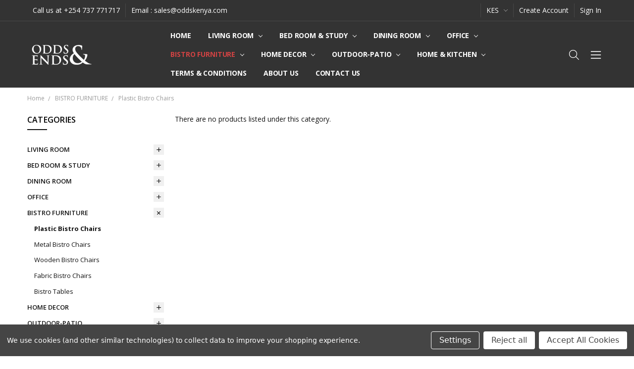

--- FILE ---
content_type: text/html; charset=UTF-8
request_url: https://oddskenya.com/plastic-bistro-chairs/?price_min=15440&price_max=19270&sort=featured
body_size: 18942
content:

<!DOCTYPE html>
























































<html class="no-js" lang="en">
    <head>
        <title>BISTRO FURNITURE - Plastic Bistro Chairs - Odds &amp; Ends Kenya</title>
        <link rel="dns-prefetch preconnect" href="https://cdn11.bigcommerce.com/s-9nl27vlw" crossorigin><link rel="dns-prefetch preconnect" href="https://fonts.googleapis.com/" crossorigin><link rel="dns-prefetch preconnect" href="https://fonts.gstatic.com/" crossorigin>
        <meta name="keywords" content="odds and ends, furniture, antiques, sofas, beds, office desks, recliners, office chairs"><link rel='canonical' href='https://oddskenya.com/plastic-bistro-chairs/' /><meta name='platform' content='bigcommerce.stencil' />
        
        

        <link href="https://cdn11.bigcommerce.com/s-9nl27vlw/product_images/48X48%20NEW.jpg?t=1676463423" rel="shortcut icon">
        <meta name="viewport" content="width=device-width, initial-scale=1, maximum-scale=1">
        <script>
            // Change document class from no-js to js so we can detect this in css
            document.documentElement.className = document.documentElement.className.replace('no-js', 'js');
        </script>

        <link href="https://cdn11.bigcommerce.com/s-9nl27vlw/stencil/5e4a66d0-b779-013c-2b54-1ad1386b1d3d/e/604fbd40-b907-013c-8f73-0262f6a3925f/vendor/fontawesome/css/fontawesome-all.min.css" rel="stylesheet">
        <link href="https://cdn11.bigcommerce.com/s-9nl27vlw/stencil/5e4a66d0-b779-013c-2b54-1ad1386b1d3d/e/604fbd40-b907-013c-8f73-0262f6a3925f/vendor/animate/animate.min.css" rel="stylesheet">
        <link data-stencil-stylesheet href="https://cdn11.bigcommerce.com/s-9nl27vlw/stencil/5e4a66d0-b779-013c-2b54-1ad1386b1d3d/e/604fbd40-b907-013c-8f73-0262f6a3925f/css/theme-5f03bbe0-b779-013c-2b54-1ad1386b1d3d.css" rel="stylesheet">
        <link href="https://fonts.googleapis.com/css?family=Open+Sans:600,400,700,500,300&display=swap" rel="stylesheet">

         

        <!-- Start Tracking Code for analytics_facebook -->

<script data-bc-cookie-consent="4" type="text/plain">
!function(f,b,e,v,n,t,s){if(f.fbq)return;n=f.fbq=function(){n.callMethod?n.callMethod.apply(n,arguments):n.queue.push(arguments)};if(!f._fbq)f._fbq=n;n.push=n;n.loaded=!0;n.version='2.0';n.queue=[];t=b.createElement(e);t.async=!0;t.src=v;s=b.getElementsByTagName(e)[0];s.parentNode.insertBefore(t,s)}(window,document,'script','https://connect.facebook.net/en_US/fbevents.js');

fbq('set', 'autoConfig', 'false', '731199286592029');
fbq('dataProcessingOptions', []);
fbq('init', '731199286592029', {"external_id":"87faf75a-1dfc-4ce8-8300-125517d95588"});
fbq('set', 'agent', 'bigcommerce', '731199286592029');

function trackEvents() {
    var pathName = window.location.pathname;

    fbq('track', 'PageView', {}, "");

    // Search events start -- only fire if the shopper lands on the /search.php page
    if (pathName.indexOf('/search.php') === 0 && getUrlParameter('search_query')) {
        fbq('track', 'Search', {
            content_type: 'product_group',
            content_ids: [],
            search_string: getUrlParameter('search_query')
        });
    }
    // Search events end

    // Wishlist events start -- only fire if the shopper attempts to add an item to their wishlist
    if (pathName.indexOf('/wishlist.php') === 0 && getUrlParameter('added_product_id')) {
        fbq('track', 'AddToWishlist', {
            content_type: 'product_group',
            content_ids: []
        });
    }
    // Wishlist events end

    // Lead events start -- only fire if the shopper subscribes to newsletter
    if (pathName.indexOf('/subscribe.php') === 0 && getUrlParameter('result') === 'success') {
        fbq('track', 'Lead', {});
    }
    // Lead events end

    // Registration events start -- only fire if the shopper registers an account
    if (pathName.indexOf('/login.php') === 0 && getUrlParameter('action') === 'account_created') {
        fbq('track', 'CompleteRegistration', {}, "");
    }
    // Registration events end

    

    function getUrlParameter(name) {
        var cleanName = name.replace(/[\[]/, '\[').replace(/[\]]/, '\]');
        var regex = new RegExp('[\?&]' + cleanName + '=([^&#]*)');
        var results = regex.exec(window.location.search);
        return results === null ? '' : decodeURIComponent(results[1].replace(/\+/g, ' '));
    }
}

if (window.addEventListener) {
    window.addEventListener("load", trackEvents, false)
}
</script>
<noscript><img height="1" width="1" style="display:none" alt="null" src="https://www.facebook.com/tr?id=731199286592029&ev=PageView&noscript=1&a=plbigcommerce1.2&eid="/></noscript>

<!-- End Tracking Code for analytics_facebook -->

<!-- Start Tracking Code for analytics_googleanalytics -->

<!-- Google tag (gtag.js) -->
<script data-bc-cookie-consent="3" type="text/plain" async src="https://www.googletagmanager.com/gtag/js?id=AW-17602545659">
</script>
<script data-bc-cookie-consent="3" type="text/plain">
  window.dataLayer = window.dataLayer || [];
  function gtag(){dataLayer.push(arguments);}
  gtag('js', new Date());

  gtag('config', 'AW-17602545659');
</script>

<!-- End Tracking Code for analytics_googleanalytics -->

<!-- Start Tracking Code for analytics_googleanalytics4 -->

<script data-cfasync="false" src="https://cdn11.bigcommerce.com/shared/js/google_analytics4_bodl_subscribers-358423becf5d870b8b603a81de597c10f6bc7699.js" integrity="sha256-gtOfJ3Avc1pEE/hx6SKj/96cca7JvfqllWA9FTQJyfI=" crossorigin="anonymous"></script>
<script data-cfasync="false">
  (function () {
    window.dataLayer = window.dataLayer || [];

    function gtag(){
        dataLayer.push(arguments);
    }

    function initGA4(event) {
         function setupGtag() {
            function configureGtag() {
                gtag('js', new Date());
                gtag('set', 'developer_id.dMjk3Nj', true);
                gtag('config', 'G-S6B0ZPQ4R4');
            }

            var script = document.createElement('script');

            script.src = 'https://www.googletagmanager.com/gtag/js?id=G-S6B0ZPQ4R4';
            script.async = true;
            script.onload = configureGtag;

            document.head.appendChild(script);
        }

        setupGtag();

        if (typeof subscribeOnBodlEvents === 'function') {
            subscribeOnBodlEvents('G-S6B0ZPQ4R4', true);
        }

        window.removeEventListener(event.type, initGA4);
    }

    gtag('consent', 'default', {"ad_storage":"denied","ad_user_data":"denied","ad_personalization":"denied","analytics_storage":"denied","functionality_storage":"denied"})
            

    var eventName = document.readyState === 'complete' ? 'consentScriptsLoaded' : 'DOMContentLoaded';
    window.addEventListener(eventName, initGA4, false);
  })()
</script>

<!-- End Tracking Code for analytics_googleanalytics4 -->


<script>window.consentManagerStoreConfig = function () { return {"storeName":"Odds & Ends Kenya","privacyPolicyUrl":"","writeKey":null,"improvedConsentManagerEnabled":true,"AlwaysIncludeScriptsWithConsentTag":true}; };</script>
<script type="text/javascript" src="https://cdn11.bigcommerce.com/shared/js/bodl-consent-32a446f5a681a22e8af09a4ab8f4e4b6deda6487.js" integrity="sha256-uitfaufFdsW9ELiQEkeOgsYedtr3BuhVvA4WaPhIZZY=" crossorigin="anonymous" defer></script>
<script type="text/javascript" src="https://cdn11.bigcommerce.com/shared/js/storefront/consent-manager-config-3013a89bb0485f417056882e3b5cf19e6588b7ba.js" defer></script>
<script type="text/javascript" src="https://cdn11.bigcommerce.com/shared/js/storefront/consent-manager-08633fe15aba542118c03f6d45457262fa9fac88.js" defer></script>
<script type="text/javascript">
var BCData = {};
</script>
<script data-bc-cookie-consent="2" type="text/plain" id='pixel-chaty' async='true' src='https://cdn.chaty.app/pixel.js?id=hOwFu05E'></script>
 <script data-cfasync="false" src="https://microapps.bigcommerce.com/bodl-events/1.9.4/index.js" integrity="sha256-Y0tDj1qsyiKBRibKllwV0ZJ1aFlGYaHHGl/oUFoXJ7Y=" nonce="" crossorigin="anonymous"></script>
 <script data-cfasync="false" nonce="">

 (function() {
    function decodeBase64(base64) {
       const text = atob(base64);
       const length = text.length;
       const bytes = new Uint8Array(length);
       for (let i = 0; i < length; i++) {
          bytes[i] = text.charCodeAt(i);
       }
       const decoder = new TextDecoder();
       return decoder.decode(bytes);
    }
    window.bodl = JSON.parse(decodeBase64("[base64]"));
 })()

 </script>

<script nonce="">
(function () {
    var xmlHttp = new XMLHttpRequest();

    xmlHttp.open('POST', 'https://bes.gcp.data.bigcommerce.com/nobot');
    xmlHttp.setRequestHeader('Content-Type', 'application/json');
    xmlHttp.send('{"store_id":"920962","timezone_offset":"3.0","timestamp":"2025-12-16T03:15:48.20175100Z","visit_id":"57f24ae7-8218-4a63-9f6a-f2d0a4b2448d","channel_id":1}');
})();
</script>

        

        
        
        
        
        
        
        
        
        <!-- snippet location htmlhead -->
    </head>
    <body class="navigation-hover page-type-category
        theme-show-outstock-badge
        theme-header-sticky
        ">    
            <!-- Facebook SDK -->
            <div id="fb-root"></div>
            <script>(function(d, s, id) {
            var js, fjs = d.getElementsByTagName(s)[0];
            if (d.getElementById(id)) return;
            js = d.createElement(s); js.id = id;
            js.src = "//connect.facebook.net/en_US/sdk.js#xfbml=1&version=v2.10&appId=378187145615477";
            fjs.parentNode.insertBefore(js, fjs);
            }(document, 'script', 'facebook-jssdk'));</script>
        
        <!-- snippet location header -->
        <svg data-src="https://cdn11.bigcommerce.com/s-9nl27vlw/stencil/5e4a66d0-b779-013c-2b54-1ad1386b1d3d/e/604fbd40-b907-013c-8f73-0262f6a3925f/img/icon-sprite.svg" class="icons-svg-sprite"></svg>
        <!--  -->


        
<header class="header" role="banner" data-stickymenu>
    <!--
    <a class="mobileMenu-toggle" data-mobile-menu-toggle="menu">
        <span class="mobileMenu-toggleIcon">Toggle menu</span>
    </a>
    -->

    <div class="header-top">
        <div class="header-top-container">
            <ul class="header-top-list">
                                <li class="header-top-item header-top-item--phone"><a class="header-top-action" href="tel:+254 737 771717">Call us at +254 737 771717</a></li>
                
                <li class="header-top-item header-top-item--address"><a class="header-top-action">Email : sales@oddskenya.com</a></li>
                <li class="header-top-item">
                    <a class="header-top-action header-top-action--currencySelector has-dropdown" href="#" data-dropdown="header-top-currencySelection" data-options="align:top" aria-controls="header-top-currencySelection" aria-expanded="false">KES <i class="icon" aria-hidden="true"><svg><use xlink:href="#icon-chevron-down" /></svg></i></a>
                    <ul class="dropdown-menu" id="header-top-currencySelection" data-dropdown-content aria-hidden="true" tabindex="-1">
                        <li class="dropdown-menu-item">
                            <a href="https://oddskenya.com/plastic-bistro-chairs/?setCurrencyId=1">
                                <strong>Kenyan Shilling</strong>
                            </a>
                        </li>
                    </ul>
                </li>
                <li class="header-top-item"><a class="header-top-action" href="/login.php?action=create_account">Create Account</a></li>
                <li class="header-top-item"><a class="header-top-action" data-collapsible="navUser-more-panel" data-group-collapsible="main">Sign In</a></li>
            </ul>
        </div>
    </div>

    <div class="header-main">
        <div class="header-main-container header-main-container--left">
                <div class="header-logo header-logo--left">
                    <a href="https://oddskenya.com/">
            <div class="header-logo-image-container">
                <img class="header-logo-image" src="https://cdn11.bigcommerce.com/s-9nl27vlw/images/stencil/250x50/odds_logo3_1555418221__09065.original.png" alt="Odds &amp; Ends Kenya" title="Odds &amp; Ends Kenya">
            </div>
</a>
                </div>

            <div class="navPages-container" id="menu" data-menu>
                <p class="navPages-container-heading"><span class="navPages-container-heading-ellipse">More</span></p>
                <a class="mobile-panel-close" data-mobile-menu-toggle="menu" href="#"><svg><use xlink:href="#icon-close" aria-hidden="true" /></svg></a>
                <nav class="navPages">
    <ul class="navPages-list navPages-list-depth-max" id="navPages-main">
        <li class="navPages-item">
            <a class="navPages-action" href="https://oddskenya.com/">Home</a>
        </li>
            <li class="navPages-item navPages-item--category">
                    <a class="navPages-action navPages-action-depth-max has-subMenu is-root" href="https://oddskenya.com/living-room/" data-collapsible="navPages-21"
            data-collapsible-disabled-breakpoint="large"
            data-collapsible-disabled-state="open"
            data-collapsible-enabled-state="closed"
    >
        LIVING ROOM <i class="icon navPages-action-moreIcon" aria-hidden="true"><svg><use xlink:href="#icon-chevron-down" /></svg></i>
    </a>
    <div class="navPage-subMenu navPage-subMenu-horizontal" id="navPages-21" aria-hidden="true" tabindex="-1">
    <ul class="navPage-subMenu-list">
        <li class="navPage-subMenu-item-parent">
            <a class="navPage-subMenu-action navPages-action navPages-action-depth-max" href="https://oddskenya.com/living-room/">All LIVING ROOM</a>
        </li>
            <li class="navPage-subMenu-item-child">
                    <a class="navPage-subMenu-action navPages-action navPages-action-depth-max has-subMenu" href="https://oddskenya.com/living-room/recliners/" data-collapsible="navPages-67"
                            data-collapsible-disabled-breakpoint="large"
                            data-collapsible-disabled-state="open"
                            data-collapsible-enabled-state="closed"
                    >
                        Recliners <i class="icon navPages-action-moreIcon" aria-hidden="true"><svg><use xlink:href="#icon-chevron-down" /></svg></i>
                    </a>
                    <div class="navPage-subMenu navPage-subMenu-horizontal" id="navPages-67" aria-hidden="true" tabindex="-1">
    <ul class="navPage-subMenu-list">
        <li class="navPage-subMenu-item-parent">
            <a class="navPage-subMenu-action navPages-action navPages-action-depth-max" href="https://oddskenya.com/living-room/recliners/">All Recliners</a>
        </li>
            <li class="navPage-subMenu-item-child">
                    <a class="navPage-subMenu-action navPages-action" href="https://oddskenya.com/corner-recliners/">Corner Recliners</a>
            </li>
            <li class="navPage-subMenu-item-child">
                    <a class="navPage-subMenu-action navPages-action" href="https://oddskenya.com/single-recliners/">Single Recliners</a>
            </li>
    </ul>
</div>
            </li>
            <li class="navPage-subMenu-item-child">
                    <a class="navPage-subMenu-action navPages-action navPages-action-depth-max has-subMenu" href="https://oddskenya.com/living-room/fabric-sofas/" data-collapsible="navPages-22"
                            data-collapsible-disabled-breakpoint="large"
                            data-collapsible-disabled-state="open"
                            data-collapsible-enabled-state="closed"
                    >
                        Fabric Sofas <i class="icon navPages-action-moreIcon" aria-hidden="true"><svg><use xlink:href="#icon-chevron-down" /></svg></i>
                    </a>
                    <div class="navPage-subMenu navPage-subMenu-horizontal" id="navPages-22" aria-hidden="true" tabindex="-1">
    <ul class="navPage-subMenu-list">
        <li class="navPage-subMenu-item-parent">
            <a class="navPage-subMenu-action navPages-action navPages-action-depth-max" href="https://oddskenya.com/living-room/fabric-sofas/">All Fabric Sofas</a>
        </li>
            <li class="navPage-subMenu-item-child">
                    <a class="navPage-subMenu-action navPages-action" href="https://oddskenya.com/l-shaped-sofas/">L Shaped Sofas</a>
            </li>
    </ul>
</div>
            </li>
            <li class="navPage-subMenu-item-child">
                    <a class="navPage-subMenu-action navPages-action" href="https://oddskenya.com/living-room/leather-sofas-chairs/">Leather Sofas &amp; Chairs</a>
            </li>
            <li class="navPage-subMenu-item-child">
                    <a class="navPage-subMenu-action navPages-action" href="https://oddskenya.com/accent-occasional-chairs/">Accent &amp; Occasional Chairs</a>
            </li>
            <li class="navPage-subMenu-item-child">
                    <a class="navPage-subMenu-action navPages-action navPages-action-depth-max has-subMenu" href="https://oddskenya.com/coffee-tables-stools/" data-collapsible="navPages-26"
                            data-collapsible-disabled-breakpoint="large"
                            data-collapsible-disabled-state="open"
                            data-collapsible-enabled-state="closed"
                    >
                        Coffee Tables &amp; Stools <i class="icon navPages-action-moreIcon" aria-hidden="true"><svg><use xlink:href="#icon-chevron-down" /></svg></i>
                    </a>
                    <div class="navPage-subMenu navPage-subMenu-horizontal" id="navPages-26" aria-hidden="true" tabindex="-1">
    <ul class="navPage-subMenu-list">
        <li class="navPage-subMenu-item-parent">
            <a class="navPage-subMenu-action navPages-action navPages-action-depth-max" href="https://oddskenya.com/coffee-tables-stools/">All Coffee Tables &amp; Stools</a>
        </li>
            <li class="navPage-subMenu-item-child">
                    <a class="navPage-subMenu-action navPages-action" href="https://oddskenya.com/nest-of-stools/">Nest of Stools</a>
            </li>
    </ul>
</div>
            </li>
            <li class="navPage-subMenu-item-child">
                    <a class="navPage-subMenu-action navPages-action" href="https://oddskenya.com/living-room/tv-units-cabinets/">TV units &amp; cabinets</a>
            </li>
            <li class="navPage-subMenu-item-child">
                    <a class="navPage-subMenu-action navPages-action" href="https://oddskenya.com/living-room/console-occ-tables/">Console &amp; Occ. Tables</a>
            </li>
            <li class="navPage-subMenu-item-child">
                    <a class="navPage-subMenu-action navPages-action" href="https://oddskenya.com/living-room/display-shelves-cabinets/">Display Shelves &amp; Cabinets</a>
            </li>
            <li class="navPage-subMenu-item-child">
                    <a class="navPage-subMenu-action navPages-action" href="https://oddskenya.com/shoe-cabinets/">Shoe Cabinets</a>
            </li>
            <li class="navPage-subMenu-item-child">
                    <a class="navPage-subMenu-action navPages-action" href="https://oddskenya.com/living-room/day-beds-benches/">Day Beds &amp; Benches</a>
            </li>
    </ul>
</div>
            </li>
            <li class="navPages-item navPages-item--category">
                    <a class="navPages-action navPages-action-depth-max has-subMenu is-root" href="https://oddskenya.com/bed-room-study/" data-collapsible="navPages-36"
            data-collapsible-disabled-breakpoint="large"
            data-collapsible-disabled-state="open"
            data-collapsible-enabled-state="closed"
    >
        BED ROOM &amp; STUDY <i class="icon navPages-action-moreIcon" aria-hidden="true"><svg><use xlink:href="#icon-chevron-down" /></svg></i>
    </a>
    <div class="navPage-subMenu navPage-subMenu-horizontal" id="navPages-36" aria-hidden="true" tabindex="-1">
    <ul class="navPage-subMenu-list">
        <li class="navPage-subMenu-item-parent">
            <a class="navPage-subMenu-action navPages-action navPages-action-depth-max" href="https://oddskenya.com/bed-room-study/">All BED ROOM &amp; STUDY</a>
        </li>
            <li class="navPage-subMenu-item-child">
                    <a class="navPage-subMenu-action navPages-action" href="https://oddskenya.com/king-beds/">King Beds (183x200cm mattress)</a>
            </li>
            <li class="navPage-subMenu-item-child">
                    <a class="navPage-subMenu-action navPages-action" href="https://oddskenya.com/queen-beds-152x200cm-mattress/">Queen Beds (152x200cm mattress)</a>
            </li>
            <li class="navPage-subMenu-item-child">
                    <a class="navPage-subMenu-action navPages-action" href="https://oddskenya.com/double-beds-120x200cm-mattress/">Double Beds (120x200cm mattress)</a>
            </li>
            <li class="navPage-subMenu-item-child">
                    <a class="navPage-subMenu-action navPages-action" href="https://oddskenya.com/four-poster-beds/">Poster Beds</a>
            </li>
            <li class="navPage-subMenu-item-child">
                    <a class="navPage-subMenu-action navPages-action" href="https://oddskenya.com/single-children-beds/">Single &amp; Children Beds</a>
            </li>
            <li class="navPage-subMenu-item-child">
                    <a class="navPage-subMenu-action navPages-action" href="https://oddskenya.com/bed-room-study/bedside-cabinets/">Bedside Cabinets</a>
            </li>
            <li class="navPage-subMenu-item-child">
                    <a class="navPage-subMenu-action navPages-action" href="https://oddskenya.com/bed-room-study/blanket-chests-benches/">Blanket Chests, Benches</a>
            </li>
            <li class="navPage-subMenu-item-child">
                    <a class="navPage-subMenu-action navPages-action" href="https://oddskenya.com/bed-room-study/chest-of-drawers/">Chest of Drawers</a>
            </li>
            <li class="navPage-subMenu-item-child">
                    <a class="navPage-subMenu-action navPages-action" href="https://oddskenya.com/dressing-tables/">Dressing Tables</a>
            </li>
            <li class="navPage-subMenu-item-child">
                    <a class="navPage-subMenu-action navPages-action" href="https://oddskenya.com/bed-room-study/study-desks/">Study Desks</a>
            </li>
            <li class="navPage-subMenu-item-child">
                    <a class="navPage-subMenu-action navPages-action" href="https://oddskenya.com/mattress-pillows/">Mattress &amp; Pillows</a>
            </li>
    </ul>
</div>
            </li>
            <li class="navPages-item navPages-item--category">
                    <a class="navPages-action navPages-action-depth-max has-subMenu is-root" href="https://oddskenya.com/products/dinning-room/" data-collapsible="navPages-18"
            data-collapsible-disabled-breakpoint="large"
            data-collapsible-disabled-state="open"
            data-collapsible-enabled-state="closed"
    >
        DINING ROOM <i class="icon navPages-action-moreIcon" aria-hidden="true"><svg><use xlink:href="#icon-chevron-down" /></svg></i>
    </a>
    <div class="navPage-subMenu navPage-subMenu-horizontal" id="navPages-18" aria-hidden="true" tabindex="-1">
    <ul class="navPage-subMenu-list">
        <li class="navPage-subMenu-item-parent">
            <a class="navPage-subMenu-action navPages-action navPages-action-depth-max" href="https://oddskenya.com/products/dinning-room/">All DINING ROOM</a>
        </li>
            <li class="navPage-subMenu-item-child">
                    <a class="navPage-subMenu-action navPages-action" href="https://oddskenya.com/dining-sets/">Dining Sets</a>
            </li>
            <li class="navPage-subMenu-item-child">
                    <a class="navPage-subMenu-action navPages-action" href="https://oddskenya.com/dining-room/dining-tables/">Dining Tables</a>
            </li>
            <li class="navPage-subMenu-item-child">
                    <a class="navPage-subMenu-action navPages-action" href="https://oddskenya.com/dining-room/dining-chairs/">Dining Chairs</a>
            </li>
            <li class="navPage-subMenu-item-child">
                    <a class="navPage-subMenu-action navPages-action" href="https://oddskenya.com/dinning-room/sideboards-cabinets/">SideBoards &amp; Cabinets</a>
            </li>
            <li class="navPage-subMenu-item-child">
                    <a class="navPage-subMenu-action navPages-action" href="https://oddskenya.com/dinning-room/bistro/bar-tables-chairs/">Bar Chairs</a>
            </li>
    </ul>
</div>
            </li>
            <li class="navPages-item navPages-item--category">
                    <a class="navPages-action navPages-action-depth-max has-subMenu is-root" href="https://oddskenya.com/products/office/" data-collapsible="navPages-23"
            data-collapsible-disabled-breakpoint="large"
            data-collapsible-disabled-state="open"
            data-collapsible-enabled-state="closed"
    >
        OFFICE <i class="icon navPages-action-moreIcon" aria-hidden="true"><svg><use xlink:href="#icon-chevron-down" /></svg></i>
    </a>
    <div class="navPage-subMenu navPage-subMenu-horizontal" id="navPages-23" aria-hidden="true" tabindex="-1">
    <ul class="navPage-subMenu-list">
        <li class="navPage-subMenu-item-parent">
            <a class="navPage-subMenu-action navPages-action navPages-action-depth-max" href="https://oddskenya.com/products/office/">All OFFICE</a>
        </li>
            <li class="navPage-subMenu-item-child">
                    <a class="navPage-subMenu-action navPages-action" href="https://oddskenya.com/office/executive-desking/">Executive Desking</a>
            </li>
            <li class="navPage-subMenu-item-child">
                    <a class="navPage-subMenu-action navPages-action" href="https://oddskenya.com/workstations-clerical-desking/">WorkStations &amp; Clerical Desking</a>
            </li>
            <li class="navPage-subMenu-item-child">
                    <a class="navPage-subMenu-action navPages-action" href="https://oddskenya.com/conference-tables/">Conference Tables</a>
            </li>
            <li class="navPage-subMenu-item-child">
                    <a class="navPage-subMenu-action navPages-action navPages-action-depth-max has-subMenu" href="https://oddskenya.com/office-chairs/" data-collapsible="navPages-25"
                            data-collapsible-disabled-breakpoint="large"
                            data-collapsible-disabled-state="open"
                            data-collapsible-enabled-state="closed"
                    >
                        Office Chairs <i class="icon navPages-action-moreIcon" aria-hidden="true"><svg><use xlink:href="#icon-chevron-down" /></svg></i>
                    </a>
                    <div class="navPage-subMenu navPage-subMenu-horizontal" id="navPages-25" aria-hidden="true" tabindex="-1">
    <ul class="navPage-subMenu-list">
        <li class="navPage-subMenu-item-parent">
            <a class="navPage-subMenu-action navPages-action navPages-action-depth-max" href="https://oddskenya.com/office-chairs/">All Office Chairs</a>
        </li>
            <li class="navPage-subMenu-item-child">
                    <a class="navPage-subMenu-action navPages-action" href="https://oddskenya.com/high-back-chairs/">High Back Chairs</a>
            </li>
            <li class="navPage-subMenu-item-child">
                    <a class="navPage-subMenu-action navPages-action" href="https://oddskenya.com/low-back-chair/">Low Back Chairs</a>
            </li>
            <li class="navPage-subMenu-item-child">
                    <a class="navPage-subMenu-action navPages-action" href="https://oddskenya.com/visitors-chair/">Visitors Chairs</a>
            </li>
            <li class="navPage-subMenu-item-child">
                    <a class="navPage-subMenu-action navPages-action" href="https://oddskenya.com/stackable-chairs/">Stackable Chairs</a>
            </li>
            <li class="navPage-subMenu-item-child">
                    <a class="navPage-subMenu-action navPages-action" href="https://oddskenya.com/draughtsman-typist-chairs/">Draughtsman &amp; Typist Chairs</a>
            </li>
    </ul>
</div>
            </li>
            <li class="navPage-subMenu-item-child">
                    <a class="navPage-subMenu-action navPages-action" href="https://oddskenya.com/reception-counters/">Reception Counters</a>
            </li>
            <li class="navPage-subMenu-item-child">
                    <a class="navPage-subMenu-action navPages-action navPages-action-depth-max has-subMenu" href="https://oddskenya.com/filing-storage-cabinets/" data-collapsible="navPages-100"
                            data-collapsible-disabled-breakpoint="large"
                            data-collapsible-disabled-state="open"
                            data-collapsible-enabled-state="closed"
                    >
                        Filing &amp; Storage Cabinets <i class="icon navPages-action-moreIcon" aria-hidden="true"><svg><use xlink:href="#icon-chevron-down" /></svg></i>
                    </a>
                    <div class="navPage-subMenu navPage-subMenu-horizontal" id="navPages-100" aria-hidden="true" tabindex="-1">
    <ul class="navPage-subMenu-list">
        <li class="navPage-subMenu-item-parent">
            <a class="navPage-subMenu-action navPages-action navPages-action-depth-max" href="https://oddskenya.com/filing-storage-cabinets/">All Filing &amp; Storage Cabinets</a>
        </li>
            <li class="navPage-subMenu-item-child">
                    <a class="navPage-subMenu-action navPages-action" href="https://oddskenya.com/metal-cabinets-1/">Metal Cabinets</a>
            </li>
    </ul>
</div>
            </li>
            <li class="navPage-subMenu-item-child">
                    <a class="navPage-subMenu-action navPages-action" href="https://oddskenya.com/office/reception-seating/">Reception Seating</a>
            </li>
    </ul>
</div>
            </li>
            <li class="navPages-item navPages-item--category">
                    <a class="navPages-action navPages-action-depth-max has-subMenu is-root activePage" href="https://oddskenya.com/bistro-furniture/" data-collapsible="navPages-83"
            data-collapsible-disabled-breakpoint="large"
            data-collapsible-disabled-state="open"
            data-collapsible-enabled-state="closed"
    >
        BISTRO FURNITURE <i class="icon navPages-action-moreIcon" aria-hidden="true"><svg><use xlink:href="#icon-chevron-down" /></svg></i>
    </a>
    <div class="navPage-subMenu navPage-subMenu-horizontal" id="navPages-83" aria-hidden="true" tabindex="-1">
    <ul class="navPage-subMenu-list">
        <li class="navPage-subMenu-item-parent">
            <a class="navPage-subMenu-action navPages-action navPages-action-depth-max" href="https://oddskenya.com/bistro-furniture/">All BISTRO FURNITURE</a>
        </li>
            <li class="navPage-subMenu-item-child">
                    <a class="navPage-subMenu-action navPages-action activePage" href="https://oddskenya.com/plastic-bistro-chairs/">Plastic Bistro Chairs</a>
            </li>
            <li class="navPage-subMenu-item-child">
                    <a class="navPage-subMenu-action navPages-action" href="https://oddskenya.com/metal-bistro-chairs/">Metal Bistro Chairs</a>
            </li>
            <li class="navPage-subMenu-item-child">
                    <a class="navPage-subMenu-action navPages-action" href="https://oddskenya.com/wooden-bistro-chairs/">Wooden Bistro Chairs</a>
            </li>
            <li class="navPage-subMenu-item-child">
                    <a class="navPage-subMenu-action navPages-action" href="https://oddskenya.com/fabric-bistro-chairs/">Fabric Bistro Chairs</a>
            </li>
            <li class="navPage-subMenu-item-child">
                    <a class="navPage-subMenu-action navPages-action" href="https://oddskenya.com/bistro-tables/">Bistro Tables</a>
            </li>
    </ul>
</div>
            </li>
            <li class="navPages-item navPages-item--category">
                    <a class="navPages-action navPages-action-depth-max has-subMenu is-root" href="https://oddskenya.com/products/home-decor/" data-collapsible="navPages-34"
            data-collapsible-disabled-breakpoint="large"
            data-collapsible-disabled-state="open"
            data-collapsible-enabled-state="closed"
    >
        HOME DECOR <i class="icon navPages-action-moreIcon" aria-hidden="true"><svg><use xlink:href="#icon-chevron-down" /></svg></i>
    </a>
    <div class="navPage-subMenu navPage-subMenu-horizontal" id="navPages-34" aria-hidden="true" tabindex="-1">
    <ul class="navPage-subMenu-list">
        <li class="navPage-subMenu-item-parent">
            <a class="navPage-subMenu-action navPages-action navPages-action-depth-max" href="https://oddskenya.com/products/home-decor/">All HOME DECOR</a>
        </li>
            <li class="navPage-subMenu-item-child">
                    <a class="navPage-subMenu-action navPages-action navPages-action-depth-max has-subMenu" href="https://oddskenya.com/wall-decor/" data-collapsible="navPages-62"
                            data-collapsible-disabled-breakpoint="large"
                            data-collapsible-disabled-state="open"
                            data-collapsible-enabled-state="closed"
                    >
                        Wall Decor <i class="icon navPages-action-moreIcon" aria-hidden="true"><svg><use xlink:href="#icon-chevron-down" /></svg></i>
                    </a>
                    <div class="navPage-subMenu navPage-subMenu-horizontal" id="navPages-62" aria-hidden="true" tabindex="-1">
    <ul class="navPage-subMenu-list">
        <li class="navPage-subMenu-item-parent">
            <a class="navPage-subMenu-action navPages-action navPages-action-depth-max" href="https://oddskenya.com/wall-decor/">All Wall Decor</a>
        </li>
            <li class="navPage-subMenu-item-child">
                    <a class="navPage-subMenu-action navPages-action" href="https://oddskenya.com/mirrors/">Mirrors</a>
            </li>
            <li class="navPage-subMenu-item-child">
                    <a class="navPage-subMenu-action navPages-action" href="https://oddskenya.com/clocks/">Clocks</a>
            </li>
    </ul>
</div>
            </li>
            <li class="navPage-subMenu-item-child">
                    <a class="navPage-subMenu-action navPages-action navPages-action-depth-max has-subMenu" href="https://oddskenya.com/carpets/" data-collapsible="navPages-93"
                            data-collapsible-disabled-breakpoint="large"
                            data-collapsible-disabled-state="open"
                            data-collapsible-enabled-state="closed"
                    >
                        Carpets <i class="icon navPages-action-moreIcon" aria-hidden="true"><svg><use xlink:href="#icon-chevron-down" /></svg></i>
                    </a>
                    <div class="navPage-subMenu navPage-subMenu-horizontal" id="navPages-93" aria-hidden="true" tabindex="-1">
    <ul class="navPage-subMenu-list">
        <li class="navPage-subMenu-item-parent">
            <a class="navPage-subMenu-action navPages-action navPages-action-depth-max" href="https://oddskenya.com/carpets/">All Carpets</a>
        </li>
            <li class="navPage-subMenu-item-child">
                    <a class="navPage-subMenu-action navPages-action" href="https://oddskenya.com/jute-dhurries-carpets/">Jute Dhurries &amp; Carpets</a>
            </li>
            <li class="navPage-subMenu-item-child">
                    <a class="navPage-subMenu-action navPages-action" href="https://oddskenya.com/leather-carpets/">Leather Carpets</a>
            </li>
    </ul>
</div>
            </li>
            <li class="navPage-subMenu-item-child">
                    <a class="navPage-subMenu-action navPages-action" href="https://oddskenya.com/home-decor/lighting/">Lighting</a>
            </li>
            <li class="navPage-subMenu-item-child">
                    <a class="navPage-subMenu-action navPages-action" href="https://oddskenya.com/pillows-pouffes-ottomans/">Pillows, Pouffes &amp; Ottomans </a>
            </li>
            <li class="navPage-subMenu-item-child">
                    <a class="navPage-subMenu-action navPages-action" href="https://oddskenya.com/home-decor/vases-planters/">Vases &amp; Planters</a>
            </li>
            <li class="navPage-subMenu-item-child">
                    <a class="navPage-subMenu-action navPages-action" href="https://oddskenya.com/decor-pieces/">Decor Pieces</a>
            </li>
            <li class="navPage-subMenu-item-child">
                    <a class="navPage-subMenu-action navPages-action" href="https://oddskenya.com/accessories/">Accessories</a>
            </li>
            <li class="navPage-subMenu-item-child">
                    <a class="navPage-subMenu-action navPages-action" href="https://oddskenya.com/artificial-plants/">Artificial Plants</a>
            </li>
    </ul>
</div>
            </li>
            <li class="navPages-item navPages-item--category">
                    <a class="navPages-action navPages-action-depth-max has-subMenu is-root" href="https://oddskenya.com/outdoor-patio/" data-collapsible="navPages-56"
            data-collapsible-disabled-breakpoint="large"
            data-collapsible-disabled-state="open"
            data-collapsible-enabled-state="closed"
    >
        OUTDOOR-PATIO <i class="icon navPages-action-moreIcon" aria-hidden="true"><svg><use xlink:href="#icon-chevron-down" /></svg></i>
    </a>
    <div class="navPage-subMenu navPage-subMenu-horizontal" id="navPages-56" aria-hidden="true" tabindex="-1">
    <ul class="navPage-subMenu-list">
        <li class="navPage-subMenu-item-parent">
            <a class="navPage-subMenu-action navPages-action navPages-action-depth-max" href="https://oddskenya.com/outdoor-patio/">All OUTDOOR-PATIO</a>
        </li>
            <li class="navPage-subMenu-item-child">
                    <a class="navPage-subMenu-action navPages-action" href="https://oddskenya.com/dining-tables-sets/">Dining Tables &amp; Sets</a>
            </li>
            <li class="navPage-subMenu-item-child">
                    <a class="navPage-subMenu-action navPages-action" href="https://oddskenya.com/chairs/">Chairs</a>
            </li>
            <li class="navPage-subMenu-item-child">
                    <a class="navPage-subMenu-action navPages-action" href="https://oddskenya.com/sofa-sets/">Sofa Sets</a>
            </li>
            <li class="navPage-subMenu-item-child">
                    <a class="navPage-subMenu-action navPages-action" href="https://oddskenya.com/table-tops-bases/">Table Tops &amp; Bases</a>
            </li>
            <li class="navPage-subMenu-item-child">
                    <a class="navPage-subMenu-action navPages-action" href="https://oddskenya.com/hanging-chair/">Hanging Chair</a>
            </li>
            <li class="navPage-subMenu-item-child">
                    <a class="navPage-subMenu-action navPages-action" href="https://oddskenya.com/lounge-furniture/">Lounge Furniture</a>
            </li>
    </ul>
</div>
            </li>
            <li class="navPages-item navPages-item--category">
                    <a class="navPages-action navPages-action-depth-max has-subMenu is-root" href="https://oddskenya.com/home-kitchen-1/" data-collapsible="navPages-85"
            data-collapsible-disabled-breakpoint="large"
            data-collapsible-disabled-state="open"
            data-collapsible-enabled-state="closed"
    >
        HOME &amp; KITCHEN <i class="icon navPages-action-moreIcon" aria-hidden="true"><svg><use xlink:href="#icon-chevron-down" /></svg></i>
    </a>
    <div class="navPage-subMenu navPage-subMenu-horizontal" id="navPages-85" aria-hidden="true" tabindex="-1">
    <ul class="navPage-subMenu-list">
        <li class="navPage-subMenu-item-parent">
            <a class="navPage-subMenu-action navPages-action navPages-action-depth-max" href="https://oddskenya.com/home-kitchen-1/">All HOME &amp; KITCHEN</a>
        </li>
            <li class="navPage-subMenu-item-child">
                    <a class="navPage-subMenu-action navPages-action" href="https://oddskenya.com/glassware/">Glassware</a>
            </li>
    </ul>
</div>
            </li>
            <li class="navPages-item navPages-item-page">
                <a class="navPages-action" href="https://oddskenya.com/terms-conditions/">Terms &amp; Conditions</a>
            </li>
            <li class="navPages-item navPages-item-page">
                <a class="navPages-action" href="https://oddskenya.com/about-us/">About Us</a>
            </li>
            <li class="navPages-item navPages-item-page">
                <a class="navPages-action" href="https://oddskenya.com/contact-us/">Contact Us</a>
            </li>
        

    </ul>
    
    <ul class="navPages-list navPages-list--user">
            <li class="navPages-item">
                    <ul class="socialLinks socialLinks--alt socialLinks--colors">
            <li class="socialLinks-item">
                    <a class="icon icon--instagram" href="https://www.instagram.com/oddskenya/?hl=en" target="_blank">
                        <svg><use xlink:href="#icon-instagram" /></svg>
                    </a>
            </li>
            <li class="socialLinks-item">
                    <a class="icon icon--facebook" href="https://www.facebook.com/ODDS-KENYA-1580380515522494/timeline/" target="_blank">
                        <svg><use xlink:href="#icon-facebook" /></svg>
                    </a>
            </li>
    </ul>
            </li>
    </ul>
    <ul class="navPages-list navPages-list--dropdown" id="navPages-dropdown" data-dropdown-content></ul>
</nav>
            </div>

            <nav class="navUser">
    <ul class="navUser-section">

        <li class="navUser-item navUser-item--search">
            <a class="navUser-action navUser-action--quickSearch" href="#" data-search="quickSearch" aria-controls="quickSearch" aria-expanded="false">
                <i class="navUser-item-icon"><svg><use xlink:href="#icon-search" /></svg></i>
                <span class="navUser-item-searchLabel">Search</span>
            </a>
        </li>

        <li class="navUser-item navUser-item--compare">
            <a class="navUser-action navUser-action--compare" href="/compare" data-compare-nav>
                <i class="navUser-item-icon"><svg><use xlink:href="#icon-compare" /></svg></i>
                <span class="navUser-item-compareLabel">Compare</span>
                <span class="countPill countPill--positive"></span></a>
        </li>

        <li class="navUser-item navUser-item--more">
            <a class="navUser-action navUser-action--more" href="#" id="navUser-more-toggle" data-collapsible="navUser-more-panel" data-group-collapsible="main">
                <i class="navUser-item-icon"><svg><use xlink:href="#icon-menu" /></svg></i>
                <span class="navUser-item-moreLabel">More</span>
            </a>
        </li>
    </ul>
</nav>
        </div>
    </div>

    <div data-content-region="header_bottom"></div>
</header>

<div class="dropdown dropdown--quickSearch" id="quickSearch" aria-hidden="true" tabindex="-1" data-prevent-quick-search-close>
    <!-- snippet location forms_search -->
<a class="modal-close mobileOnly" aria-label="Close" data-drop-down-close role="button">
    <span aria-hidden="true">&#215;</span>
</a>
<form class="form" action="/search.php">
    <fieldset class="form-fieldset">
        <div class="form-field">
            <label class="is-srOnly" for="search_query">Search</label>
            <input class="form-input" data-search-quick name="search_query" id="search_query" data-error-message="Search field cannot be empty." placeholder="Search the store" autocomplete="off"
                >
        </div>
    </fieldset>
</form>
<div class="container">
    <section class="quickSearchResults" data-bind="html: results"></section>
</div>
</div>

<div class="navCatalog-panel" id="navCatalog-panel">
    <p class="mobile-panel-heading"><span class="mobile-panel-heading-ellipse">Categories</span></p>
    <a class="mobile-panel-close" data-collapsible="navCatalog-panel" data-group-collapsible="main"><svg><use xlink:href="#icon-close" aria-hidden="true"></use></svg></a>
    <div class="navCatalog-panel-body" data-lock-body-scroll>
        <nav class="navPages navPages--catalogPanel">
            <ul class="navPages-list">
                    <li class="navPages-item">
                        <a class="navPages-action has-subMenu is-root" href="https://oddskenya.com/living-room/" data-collapsible="navPages-21-catalogPanel"
            data-collapsible-disabled-breakpoint="large"
            data-collapsible-disabled-state="open"
            data-collapsible-enabled-state="closed"
    >
        LIVING ROOM <i class="icon navPages-action-moreIcon" aria-hidden="true"><svg><use xlink:href="#icon-chevron-down" /></svg></i>
    </a>
    <div class="navPage-subMenu navPage-subMenu-horizontal" id="navPages-21-catalogPanel" aria-hidden="true" tabindex="-1">
    <ul class="navPage-subMenu-list">
        <li class="navPage-subMenu-item-parent">
            <a class="navPage-subMenu-action navPages-action" href="https://oddskenya.com/living-room/">All LIVING ROOM</a>
        </li>
            <li class="navPage-subMenu-item-child">
                    <a class="navPage-subMenu-action navPages-action has-subMenu" href="https://oddskenya.com/living-room/recliners/" data-collapsible="navPages-67-catalogPanel"
                            data-collapsible-disabled-breakpoint="large"
                            data-collapsible-disabled-state="open"
                            data-collapsible-enabled-state="closed"
                    >
                        Recliners <i class="icon navPages-action-moreIcon" aria-hidden="true"><svg><use xlink:href="#icon-chevron-down" /></svg></i>
                    </a>
                    <div class="navPage-subMenu navPage-subMenu-horizontal" id="navPages-67-catalogPanel" aria-hidden="true" tabindex="-1">
    <ul class="navPage-subMenu-list">
        <li class="navPage-subMenu-item-parent">
            <a class="navPage-subMenu-action navPages-action" href="https://oddskenya.com/living-room/recliners/">All Recliners</a>
        </li>
            <li class="navPage-subMenu-item-child">
                    <a class="navPage-subMenu-action navPages-action" href="https://oddskenya.com/corner-recliners/">Corner Recliners</a>
            </li>
            <li class="navPage-subMenu-item-child">
                    <a class="navPage-subMenu-action navPages-action" href="https://oddskenya.com/single-recliners/">Single Recliners</a>
            </li>
    </ul>
</div>
            </li>
            <li class="navPage-subMenu-item-child">
                    <a class="navPage-subMenu-action navPages-action has-subMenu" href="https://oddskenya.com/living-room/fabric-sofas/" data-collapsible="navPages-22-catalogPanel"
                            data-collapsible-disabled-breakpoint="large"
                            data-collapsible-disabled-state="open"
                            data-collapsible-enabled-state="closed"
                    >
                        Fabric Sofas <i class="icon navPages-action-moreIcon" aria-hidden="true"><svg><use xlink:href="#icon-chevron-down" /></svg></i>
                    </a>
                    <div class="navPage-subMenu navPage-subMenu-horizontal" id="navPages-22-catalogPanel" aria-hidden="true" tabindex="-1">
    <ul class="navPage-subMenu-list">
        <li class="navPage-subMenu-item-parent">
            <a class="navPage-subMenu-action navPages-action" href="https://oddskenya.com/living-room/fabric-sofas/">All Fabric Sofas</a>
        </li>
            <li class="navPage-subMenu-item-child">
                    <a class="navPage-subMenu-action navPages-action" href="https://oddskenya.com/l-shaped-sofas/">L Shaped Sofas</a>
            </li>
    </ul>
</div>
            </li>
            <li class="navPage-subMenu-item-child">
                    <a class="navPage-subMenu-action navPages-action" href="https://oddskenya.com/living-room/leather-sofas-chairs/">Leather Sofas &amp; Chairs</a>
            </li>
            <li class="navPage-subMenu-item-child">
                    <a class="navPage-subMenu-action navPages-action" href="https://oddskenya.com/accent-occasional-chairs/">Accent &amp; Occasional Chairs</a>
            </li>
            <li class="navPage-subMenu-item-child">
                    <a class="navPage-subMenu-action navPages-action has-subMenu" href="https://oddskenya.com/coffee-tables-stools/" data-collapsible="navPages-26-catalogPanel"
                            data-collapsible-disabled-breakpoint="large"
                            data-collapsible-disabled-state="open"
                            data-collapsible-enabled-state="closed"
                    >
                        Coffee Tables &amp; Stools <i class="icon navPages-action-moreIcon" aria-hidden="true"><svg><use xlink:href="#icon-chevron-down" /></svg></i>
                    </a>
                    <div class="navPage-subMenu navPage-subMenu-horizontal" id="navPages-26-catalogPanel" aria-hidden="true" tabindex="-1">
    <ul class="navPage-subMenu-list">
        <li class="navPage-subMenu-item-parent">
            <a class="navPage-subMenu-action navPages-action" href="https://oddskenya.com/coffee-tables-stools/">All Coffee Tables &amp; Stools</a>
        </li>
            <li class="navPage-subMenu-item-child">
                    <a class="navPage-subMenu-action navPages-action" href="https://oddskenya.com/nest-of-stools/">Nest of Stools</a>
            </li>
    </ul>
</div>
            </li>
            <li class="navPage-subMenu-item-child">
                    <a class="navPage-subMenu-action navPages-action" href="https://oddskenya.com/living-room/tv-units-cabinets/">TV units &amp; cabinets</a>
            </li>
            <li class="navPage-subMenu-item-child">
                    <a class="navPage-subMenu-action navPages-action" href="https://oddskenya.com/living-room/console-occ-tables/">Console &amp; Occ. Tables</a>
            </li>
            <li class="navPage-subMenu-item-child">
                    <a class="navPage-subMenu-action navPages-action" href="https://oddskenya.com/living-room/display-shelves-cabinets/">Display Shelves &amp; Cabinets</a>
            </li>
            <li class="navPage-subMenu-item-child">
                    <a class="navPage-subMenu-action navPages-action" href="https://oddskenya.com/shoe-cabinets/">Shoe Cabinets</a>
            </li>
            <li class="navPage-subMenu-item-child">
                    <a class="navPage-subMenu-action navPages-action" href="https://oddskenya.com/living-room/day-beds-benches/">Day Beds &amp; Benches</a>
            </li>
    </ul>
</div>
                    </li>
                    <li class="navPages-item">
                        <a class="navPages-action has-subMenu is-root" href="https://oddskenya.com/bed-room-study/" data-collapsible="navPages-36-catalogPanel"
            data-collapsible-disabled-breakpoint="large"
            data-collapsible-disabled-state="open"
            data-collapsible-enabled-state="closed"
    >
        BED ROOM &amp; STUDY <i class="icon navPages-action-moreIcon" aria-hidden="true"><svg><use xlink:href="#icon-chevron-down" /></svg></i>
    </a>
    <div class="navPage-subMenu navPage-subMenu-horizontal" id="navPages-36-catalogPanel" aria-hidden="true" tabindex="-1">
    <ul class="navPage-subMenu-list">
        <li class="navPage-subMenu-item-parent">
            <a class="navPage-subMenu-action navPages-action" href="https://oddskenya.com/bed-room-study/">All BED ROOM &amp; STUDY</a>
        </li>
            <li class="navPage-subMenu-item-child">
                    <a class="navPage-subMenu-action navPages-action" href="https://oddskenya.com/king-beds/">King Beds (183x200cm mattress)</a>
            </li>
            <li class="navPage-subMenu-item-child">
                    <a class="navPage-subMenu-action navPages-action" href="https://oddskenya.com/queen-beds-152x200cm-mattress/">Queen Beds (152x200cm mattress)</a>
            </li>
            <li class="navPage-subMenu-item-child">
                    <a class="navPage-subMenu-action navPages-action" href="https://oddskenya.com/double-beds-120x200cm-mattress/">Double Beds (120x200cm mattress)</a>
            </li>
            <li class="navPage-subMenu-item-child">
                    <a class="navPage-subMenu-action navPages-action" href="https://oddskenya.com/four-poster-beds/">Poster Beds</a>
            </li>
            <li class="navPage-subMenu-item-child">
                    <a class="navPage-subMenu-action navPages-action" href="https://oddskenya.com/single-children-beds/">Single &amp; Children Beds</a>
            </li>
            <li class="navPage-subMenu-item-child">
                    <a class="navPage-subMenu-action navPages-action" href="https://oddskenya.com/bed-room-study/bedside-cabinets/">Bedside Cabinets</a>
            </li>
            <li class="navPage-subMenu-item-child">
                    <a class="navPage-subMenu-action navPages-action" href="https://oddskenya.com/bed-room-study/blanket-chests-benches/">Blanket Chests, Benches</a>
            </li>
            <li class="navPage-subMenu-item-child">
                    <a class="navPage-subMenu-action navPages-action" href="https://oddskenya.com/bed-room-study/chest-of-drawers/">Chest of Drawers</a>
            </li>
            <li class="navPage-subMenu-item-child">
                    <a class="navPage-subMenu-action navPages-action" href="https://oddskenya.com/dressing-tables/">Dressing Tables</a>
            </li>
            <li class="navPage-subMenu-item-child">
                    <a class="navPage-subMenu-action navPages-action" href="https://oddskenya.com/bed-room-study/study-desks/">Study Desks</a>
            </li>
            <li class="navPage-subMenu-item-child">
                    <a class="navPage-subMenu-action navPages-action" href="https://oddskenya.com/mattress-pillows/">Mattress &amp; Pillows</a>
            </li>
    </ul>
</div>
                    </li>
                    <li class="navPages-item">
                        <a class="navPages-action has-subMenu is-root" href="https://oddskenya.com/products/dinning-room/" data-collapsible="navPages-18-catalogPanel"
            data-collapsible-disabled-breakpoint="large"
            data-collapsible-disabled-state="open"
            data-collapsible-enabled-state="closed"
    >
        DINING ROOM <i class="icon navPages-action-moreIcon" aria-hidden="true"><svg><use xlink:href="#icon-chevron-down" /></svg></i>
    </a>
    <div class="navPage-subMenu navPage-subMenu-horizontal" id="navPages-18-catalogPanel" aria-hidden="true" tabindex="-1">
    <ul class="navPage-subMenu-list">
        <li class="navPage-subMenu-item-parent">
            <a class="navPage-subMenu-action navPages-action" href="https://oddskenya.com/products/dinning-room/">All DINING ROOM</a>
        </li>
            <li class="navPage-subMenu-item-child">
                    <a class="navPage-subMenu-action navPages-action" href="https://oddskenya.com/dining-sets/">Dining Sets</a>
            </li>
            <li class="navPage-subMenu-item-child">
                    <a class="navPage-subMenu-action navPages-action" href="https://oddskenya.com/dining-room/dining-tables/">Dining Tables</a>
            </li>
            <li class="navPage-subMenu-item-child">
                    <a class="navPage-subMenu-action navPages-action" href="https://oddskenya.com/dining-room/dining-chairs/">Dining Chairs</a>
            </li>
            <li class="navPage-subMenu-item-child">
                    <a class="navPage-subMenu-action navPages-action" href="https://oddskenya.com/dinning-room/sideboards-cabinets/">SideBoards &amp; Cabinets</a>
            </li>
            <li class="navPage-subMenu-item-child">
                    <a class="navPage-subMenu-action navPages-action" href="https://oddskenya.com/dinning-room/bistro/bar-tables-chairs/">Bar Chairs</a>
            </li>
    </ul>
</div>
                    </li>
                    <li class="navPages-item">
                        <a class="navPages-action has-subMenu is-root" href="https://oddskenya.com/products/office/" data-collapsible="navPages-23-catalogPanel"
            data-collapsible-disabled-breakpoint="large"
            data-collapsible-disabled-state="open"
            data-collapsible-enabled-state="closed"
    >
        OFFICE <i class="icon navPages-action-moreIcon" aria-hidden="true"><svg><use xlink:href="#icon-chevron-down" /></svg></i>
    </a>
    <div class="navPage-subMenu navPage-subMenu-horizontal" id="navPages-23-catalogPanel" aria-hidden="true" tabindex="-1">
    <ul class="navPage-subMenu-list">
        <li class="navPage-subMenu-item-parent">
            <a class="navPage-subMenu-action navPages-action" href="https://oddskenya.com/products/office/">All OFFICE</a>
        </li>
            <li class="navPage-subMenu-item-child">
                    <a class="navPage-subMenu-action navPages-action" href="https://oddskenya.com/office/executive-desking/">Executive Desking</a>
            </li>
            <li class="navPage-subMenu-item-child">
                    <a class="navPage-subMenu-action navPages-action" href="https://oddskenya.com/workstations-clerical-desking/">WorkStations &amp; Clerical Desking</a>
            </li>
            <li class="navPage-subMenu-item-child">
                    <a class="navPage-subMenu-action navPages-action" href="https://oddskenya.com/conference-tables/">Conference Tables</a>
            </li>
            <li class="navPage-subMenu-item-child">
                    <a class="navPage-subMenu-action navPages-action has-subMenu" href="https://oddskenya.com/office-chairs/" data-collapsible="navPages-25-catalogPanel"
                            data-collapsible-disabled-breakpoint="large"
                            data-collapsible-disabled-state="open"
                            data-collapsible-enabled-state="closed"
                    >
                        Office Chairs <i class="icon navPages-action-moreIcon" aria-hidden="true"><svg><use xlink:href="#icon-chevron-down" /></svg></i>
                    </a>
                    <div class="navPage-subMenu navPage-subMenu-horizontal" id="navPages-25-catalogPanel" aria-hidden="true" tabindex="-1">
    <ul class="navPage-subMenu-list">
        <li class="navPage-subMenu-item-parent">
            <a class="navPage-subMenu-action navPages-action" href="https://oddskenya.com/office-chairs/">All Office Chairs</a>
        </li>
            <li class="navPage-subMenu-item-child">
                    <a class="navPage-subMenu-action navPages-action" href="https://oddskenya.com/high-back-chairs/">High Back Chairs</a>
            </li>
            <li class="navPage-subMenu-item-child">
                    <a class="navPage-subMenu-action navPages-action" href="https://oddskenya.com/low-back-chair/">Low Back Chairs</a>
            </li>
            <li class="navPage-subMenu-item-child">
                    <a class="navPage-subMenu-action navPages-action" href="https://oddskenya.com/visitors-chair/">Visitors Chairs</a>
            </li>
            <li class="navPage-subMenu-item-child">
                    <a class="navPage-subMenu-action navPages-action" href="https://oddskenya.com/stackable-chairs/">Stackable Chairs</a>
            </li>
            <li class="navPage-subMenu-item-child">
                    <a class="navPage-subMenu-action navPages-action" href="https://oddskenya.com/draughtsman-typist-chairs/">Draughtsman &amp; Typist Chairs</a>
            </li>
    </ul>
</div>
            </li>
            <li class="navPage-subMenu-item-child">
                    <a class="navPage-subMenu-action navPages-action" href="https://oddskenya.com/reception-counters/">Reception Counters</a>
            </li>
            <li class="navPage-subMenu-item-child">
                    <a class="navPage-subMenu-action navPages-action has-subMenu" href="https://oddskenya.com/filing-storage-cabinets/" data-collapsible="navPages-100-catalogPanel"
                            data-collapsible-disabled-breakpoint="large"
                            data-collapsible-disabled-state="open"
                            data-collapsible-enabled-state="closed"
                    >
                        Filing &amp; Storage Cabinets <i class="icon navPages-action-moreIcon" aria-hidden="true"><svg><use xlink:href="#icon-chevron-down" /></svg></i>
                    </a>
                    <div class="navPage-subMenu navPage-subMenu-horizontal" id="navPages-100-catalogPanel" aria-hidden="true" tabindex="-1">
    <ul class="navPage-subMenu-list">
        <li class="navPage-subMenu-item-parent">
            <a class="navPage-subMenu-action navPages-action" href="https://oddskenya.com/filing-storage-cabinets/">All Filing &amp; Storage Cabinets</a>
        </li>
            <li class="navPage-subMenu-item-child">
                    <a class="navPage-subMenu-action navPages-action" href="https://oddskenya.com/metal-cabinets-1/">Metal Cabinets</a>
            </li>
    </ul>
</div>
            </li>
            <li class="navPage-subMenu-item-child">
                    <a class="navPage-subMenu-action navPages-action" href="https://oddskenya.com/office/reception-seating/">Reception Seating</a>
            </li>
    </ul>
</div>
                    </li>
                    <li class="navPages-item">
                        <a class="navPages-action has-subMenu is-root activePage" href="https://oddskenya.com/bistro-furniture/" data-collapsible="navPages-83-catalogPanel"
            data-collapsible-disabled-breakpoint="large"
            data-collapsible-disabled-state="open"
            data-collapsible-enabled-state="closed"
    >
        BISTRO FURNITURE <i class="icon navPages-action-moreIcon" aria-hidden="true"><svg><use xlink:href="#icon-chevron-down" /></svg></i>
    </a>
    <div class="navPage-subMenu navPage-subMenu-horizontal" id="navPages-83-catalogPanel" aria-hidden="true" tabindex="-1">
    <ul class="navPage-subMenu-list">
        <li class="navPage-subMenu-item-parent">
            <a class="navPage-subMenu-action navPages-action" href="https://oddskenya.com/bistro-furniture/">All BISTRO FURNITURE</a>
        </li>
            <li class="navPage-subMenu-item-child">
                    <a class="navPage-subMenu-action navPages-action activePage" href="https://oddskenya.com/plastic-bistro-chairs/">Plastic Bistro Chairs</a>
            </li>
            <li class="navPage-subMenu-item-child">
                    <a class="navPage-subMenu-action navPages-action" href="https://oddskenya.com/metal-bistro-chairs/">Metal Bistro Chairs</a>
            </li>
            <li class="navPage-subMenu-item-child">
                    <a class="navPage-subMenu-action navPages-action" href="https://oddskenya.com/wooden-bistro-chairs/">Wooden Bistro Chairs</a>
            </li>
            <li class="navPage-subMenu-item-child">
                    <a class="navPage-subMenu-action navPages-action" href="https://oddskenya.com/fabric-bistro-chairs/">Fabric Bistro Chairs</a>
            </li>
            <li class="navPage-subMenu-item-child">
                    <a class="navPage-subMenu-action navPages-action" href="https://oddskenya.com/bistro-tables/">Bistro Tables</a>
            </li>
    </ul>
</div>
                    </li>
                    <li class="navPages-item">
                        <a class="navPages-action has-subMenu is-root" href="https://oddskenya.com/products/home-decor/" data-collapsible="navPages-34-catalogPanel"
            data-collapsible-disabled-breakpoint="large"
            data-collapsible-disabled-state="open"
            data-collapsible-enabled-state="closed"
    >
        HOME DECOR <i class="icon navPages-action-moreIcon" aria-hidden="true"><svg><use xlink:href="#icon-chevron-down" /></svg></i>
    </a>
    <div class="navPage-subMenu navPage-subMenu-horizontal" id="navPages-34-catalogPanel" aria-hidden="true" tabindex="-1">
    <ul class="navPage-subMenu-list">
        <li class="navPage-subMenu-item-parent">
            <a class="navPage-subMenu-action navPages-action" href="https://oddskenya.com/products/home-decor/">All HOME DECOR</a>
        </li>
            <li class="navPage-subMenu-item-child">
                    <a class="navPage-subMenu-action navPages-action has-subMenu" href="https://oddskenya.com/wall-decor/" data-collapsible="navPages-62-catalogPanel"
                            data-collapsible-disabled-breakpoint="large"
                            data-collapsible-disabled-state="open"
                            data-collapsible-enabled-state="closed"
                    >
                        Wall Decor <i class="icon navPages-action-moreIcon" aria-hidden="true"><svg><use xlink:href="#icon-chevron-down" /></svg></i>
                    </a>
                    <div class="navPage-subMenu navPage-subMenu-horizontal" id="navPages-62-catalogPanel" aria-hidden="true" tabindex="-1">
    <ul class="navPage-subMenu-list">
        <li class="navPage-subMenu-item-parent">
            <a class="navPage-subMenu-action navPages-action" href="https://oddskenya.com/wall-decor/">All Wall Decor</a>
        </li>
            <li class="navPage-subMenu-item-child">
                    <a class="navPage-subMenu-action navPages-action" href="https://oddskenya.com/mirrors/">Mirrors</a>
            </li>
            <li class="navPage-subMenu-item-child">
                    <a class="navPage-subMenu-action navPages-action" href="https://oddskenya.com/clocks/">Clocks</a>
            </li>
    </ul>
</div>
            </li>
            <li class="navPage-subMenu-item-child">
                    <a class="navPage-subMenu-action navPages-action has-subMenu" href="https://oddskenya.com/carpets/" data-collapsible="navPages-93-catalogPanel"
                            data-collapsible-disabled-breakpoint="large"
                            data-collapsible-disabled-state="open"
                            data-collapsible-enabled-state="closed"
                    >
                        Carpets <i class="icon navPages-action-moreIcon" aria-hidden="true"><svg><use xlink:href="#icon-chevron-down" /></svg></i>
                    </a>
                    <div class="navPage-subMenu navPage-subMenu-horizontal" id="navPages-93-catalogPanel" aria-hidden="true" tabindex="-1">
    <ul class="navPage-subMenu-list">
        <li class="navPage-subMenu-item-parent">
            <a class="navPage-subMenu-action navPages-action" href="https://oddskenya.com/carpets/">All Carpets</a>
        </li>
            <li class="navPage-subMenu-item-child">
                    <a class="navPage-subMenu-action navPages-action" href="https://oddskenya.com/jute-dhurries-carpets/">Jute Dhurries &amp; Carpets</a>
            </li>
            <li class="navPage-subMenu-item-child">
                    <a class="navPage-subMenu-action navPages-action" href="https://oddskenya.com/leather-carpets/">Leather Carpets</a>
            </li>
    </ul>
</div>
            </li>
            <li class="navPage-subMenu-item-child">
                    <a class="navPage-subMenu-action navPages-action" href="https://oddskenya.com/home-decor/lighting/">Lighting</a>
            </li>
            <li class="navPage-subMenu-item-child">
                    <a class="navPage-subMenu-action navPages-action" href="https://oddskenya.com/pillows-pouffes-ottomans/">Pillows, Pouffes &amp; Ottomans </a>
            </li>
            <li class="navPage-subMenu-item-child">
                    <a class="navPage-subMenu-action navPages-action" href="https://oddskenya.com/home-decor/vases-planters/">Vases &amp; Planters</a>
            </li>
            <li class="navPage-subMenu-item-child">
                    <a class="navPage-subMenu-action navPages-action" href="https://oddskenya.com/decor-pieces/">Decor Pieces</a>
            </li>
            <li class="navPage-subMenu-item-child">
                    <a class="navPage-subMenu-action navPages-action" href="https://oddskenya.com/accessories/">Accessories</a>
            </li>
            <li class="navPage-subMenu-item-child">
                    <a class="navPage-subMenu-action navPages-action" href="https://oddskenya.com/artificial-plants/">Artificial Plants</a>
            </li>
    </ul>
</div>
                    </li>
                    <li class="navPages-item">
                        <a class="navPages-action has-subMenu is-root" href="https://oddskenya.com/outdoor-patio/" data-collapsible="navPages-56-catalogPanel"
            data-collapsible-disabled-breakpoint="large"
            data-collapsible-disabled-state="open"
            data-collapsible-enabled-state="closed"
    >
        OUTDOOR-PATIO <i class="icon navPages-action-moreIcon" aria-hidden="true"><svg><use xlink:href="#icon-chevron-down" /></svg></i>
    </a>
    <div class="navPage-subMenu navPage-subMenu-horizontal" id="navPages-56-catalogPanel" aria-hidden="true" tabindex="-1">
    <ul class="navPage-subMenu-list">
        <li class="navPage-subMenu-item-parent">
            <a class="navPage-subMenu-action navPages-action" href="https://oddskenya.com/outdoor-patio/">All OUTDOOR-PATIO</a>
        </li>
            <li class="navPage-subMenu-item-child">
                    <a class="navPage-subMenu-action navPages-action" href="https://oddskenya.com/dining-tables-sets/">Dining Tables &amp; Sets</a>
            </li>
            <li class="navPage-subMenu-item-child">
                    <a class="navPage-subMenu-action navPages-action" href="https://oddskenya.com/chairs/">Chairs</a>
            </li>
            <li class="navPage-subMenu-item-child">
                    <a class="navPage-subMenu-action navPages-action" href="https://oddskenya.com/sofa-sets/">Sofa Sets</a>
            </li>
            <li class="navPage-subMenu-item-child">
                    <a class="navPage-subMenu-action navPages-action" href="https://oddskenya.com/table-tops-bases/">Table Tops &amp; Bases</a>
            </li>
            <li class="navPage-subMenu-item-child">
                    <a class="navPage-subMenu-action navPages-action" href="https://oddskenya.com/hanging-chair/">Hanging Chair</a>
            </li>
            <li class="navPage-subMenu-item-child">
                    <a class="navPage-subMenu-action navPages-action" href="https://oddskenya.com/lounge-furniture/">Lounge Furniture</a>
            </li>
    </ul>
</div>
                    </li>
                    <li class="navPages-item">
                        <a class="navPages-action has-subMenu is-root" href="https://oddskenya.com/home-kitchen-1/" data-collapsible="navPages-85-catalogPanel"
            data-collapsible-disabled-breakpoint="large"
            data-collapsible-disabled-state="open"
            data-collapsible-enabled-state="closed"
    >
        HOME &amp; KITCHEN <i class="icon navPages-action-moreIcon" aria-hidden="true"><svg><use xlink:href="#icon-chevron-down" /></svg></i>
    </a>
    <div class="navPage-subMenu navPage-subMenu-horizontal" id="navPages-85-catalogPanel" aria-hidden="true" tabindex="-1">
    <ul class="navPage-subMenu-list">
        <li class="navPage-subMenu-item-parent">
            <a class="navPage-subMenu-action navPages-action" href="https://oddskenya.com/home-kitchen-1/">All HOME &amp; KITCHEN</a>
        </li>
            <li class="navPage-subMenu-item-child">
                    <a class="navPage-subMenu-action navPages-action" href="https://oddskenya.com/glassware/">Glassware</a>
            </li>
    </ul>
</div>
                    </li>
                
                    <li class="navPages-item navPages-item--brands">
                        <a class="navPages-action has-subMenu is-root" href="" data-collapsible="navPages-brands-root"
                                data-collapsible-disabled-breakpoint="large"
                                data-collapsible-disabled-state="open"
                                data-collapsible-enabled-state="closed"
                        >
                            Shop by Brands <i class="icon navPages-action-moreIcon" aria-hidden="true"><svg><use xlink:href="#icon-chevron-down" /></svg></i>
                        </a>
                        <div class="navPage-subMenu navPage-subMenu-horizontal" id="navPages-brands-root" aria-hidden="true" tabindex="-1">
                            <ul class="navPage-subMenu-list">
                                    <li class="navPage-subMenu-item-child">
                                        <a class="navPage-subMenu-action navPages-action" href="https://oddskenya.com/brands/Manila.html">Manila</a>
                                    </li>
                                    <li class="navPage-subMenu-item-child">
                                        <a class="navPage-subMenu-action navPages-action" href="https://oddskenya.com/brands/Gedi.html">Gedi</a>
                                    </li>
                                    <li class="navPage-subMenu-item-child">
                                        <a class="navPage-subMenu-action navPages-action" href="https://oddskenya.com/brands/Morocco.html">Morocco</a>
                                    </li>
                                    <li class="navPage-subMenu-item-child">
                                        <a class="navPage-subMenu-action navPages-action" href="https://oddskenya.com/brands/Jaipur.html">Jaipur</a>
                                    </li>
                                    <li class="navPage-subMenu-item-child">
                                        <a class="navPage-subMenu-action navPages-action" href="https://oddskenya.com/brands/Madrid.html">Madrid</a>
                                    </li>
                                    <li class="navPage-subMenu-item-child">
                                        <a class="navPage-subMenu-action navPages-action" href="https://oddskenya.com/coney/">Coney</a>
                                    </li>
                                    <li class="navPage-subMenu-item-child">
                                        <a class="navPage-subMenu-action navPages-action" href="https://oddskenya.com/brands/Tibet.html">Tibet</a>
                                    </li>
                                <li class="navPage-subMenu-item-parent">
                                    <a class="navPage-subMenu-action navPages-action" href="https://oddskenya.com/brands/">View all brands</a>
                                </li>
                            </ul>
                        </div>
                    </li>
            </ul>
        </nav>
    </div>
</div>

<div class="navUser-panel" id="navUser-more-panel">
    <p class="navUser-panel-heading"><span class="navUser-panel-heading-ellipse">Account</span></p>
    <a class="navUser-more-close" id="navUser-more-close" data-collapsible="navUser-more-panel" data-group-collapsible="main"><svg><use xlink:href="#icon-close" aria-hidden="true" /></svg></a>
    <div class="navUser-panel-content" data-lock-body-scroll>
        <ul class="navUser-section navUser-section--panel">

                <li class="navUser-item navUser-item--loginForm">
                    <p class="navUser-item-heading">Sign In</p>
                    <form class="navUser-loginForm form" action="/login.php?action=check_login" method="post" data-login-form>
                        
                        
                        <div class="form-field">
                            <label class="form-label" for="login_email">Email Address:</label>
                            <input class="form-input" name="login_email" id="login_email" type="email">
                        </div>
                        <div class="form-field">
                            <label class="form-label" for="login_pass">Password:</label>
                            <input class="form-input" id="login_pass" type="password" name="login_pass">
                        </div>
                        <div class="form-actions">
                            <input type="submit" class="button button--primary" value="Sign in">
                            <a class="forgot-password" href="/login.php?action=reset_password">Forgot your password?</a>
                        </div>
                    </form>
                </li>
                


            
                <li class="navUser-item navUser-item--social">
                        <ul class="socialLinks socialLinks--alt socialLinks--colors">
            <li class="socialLinks-item">
                    <a class="icon icon--instagram" href="https://www.instagram.com/oddskenya/?hl=en" target="_blank">
                        <svg><use xlink:href="#icon-instagram" /></svg>
                    </a>
            </li>
            <li class="socialLinks-item">
                    <a class="icon icon--facebook" href="https://www.facebook.com/ODDS-KENYA-1580380515522494/timeline/" target="_blank">
                        <svg><use xlink:href="#icon-facebook" /></svg>
                    </a>
            </li>
    </ul>
                </li>
        </ul>
    </div>
</div>

<div class="bottomBar">
    <ul class="bottomBar-list">
        <li class="bottomBar-item">
            <a class="bottomBar-action bottomBar-action--home" href="/">
                <i class="bottomBar-item-icon"><svg><use xlink:href="#icon-home" /></svg></i>
                <span class="bottomBar-item-label">Home</span>
            </a>
        </li>
        <li class="bottomBar-item">
            <a class="bottomBar-action bottomBar-action--store" 
                data-collapsible="navCatalog-panel" 
                data-collapsible-disabled-breakpoint="medium"
                data-collapsible-disabled-state="closed"
                data-group-collapsible="main">
                <i class="bottomBar-item-icon"><svg><use xlink:href="#icon-catalog" /></svg></i>
                <span class="bottomBar-item-label">Categories</span>
            </a>
        </li>
        <li class="bottomBar-item">
            <a class="bottomBar-action bottomBar-action--account" id="navUser-more-toggle2" data-collapsible="navUser-more-panel" data-group-collapsible="main">
                <i class="bottomBar-item-icon"><svg><use xlink:href="#icon-account" /></svg></i>
                <span class="bottomBar-item-label">Account</span>
            </a>
        </li>
        <li class="bottomBar-item">
            <a class="bottomBar-action bottomBar-action--contact" 
                data-collapsible="bottomBar-contactPanel" 
                data-collapsible-disabled-breakpoint="medium"
                data-collapsible-disabled-state="closed"
                data-group-collapsible="main">
                <i class="bottomBar-item-icon"><svg><use xlink:href="#icon-location" /></svg></i>
                <span class="bottomBar-item-label">Contact</span>
            </a>
            <div class="bottomBar-contactPanel" id="bottomBar-contactPanel">
                <ul>
                                <li><a class="button button--primary button--small" href="tel:+254 737 771717">Call us at +254 737 771717</a></li>
                </ul>
            </div>
        </li>
        <li class="bottomBar-item">
            <a class="bottomBar-action bottomBar-action--menu" data-mobile-menu-toggle="menu">
                <i class="bottomBar-item-icon"><svg><use xlink:href="#icon-more" /></svg></i>
                <span class="bottomBar-item-label">More</span>
            </a>
        </li>
    </ul>
</div>        <div class="body" data-currency-code="KES">
     
     
    <div class="container">
        
<ul class="breadcrumbs" itemscope itemtype="http://schema.org/BreadcrumbList">
        <li class="breadcrumb " itemprop="itemListElement" itemscope itemtype="http://schema.org/ListItem">
                <a href="https://oddskenya.com/" class="breadcrumb-label" itemprop="item"><span itemprop="name">Home</span></a>
            <meta itemprop="position" content="1" />
        </li>
        <li class="breadcrumb " itemprop="itemListElement" itemscope itemtype="http://schema.org/ListItem">
                <a href="https://oddskenya.com/bistro-furniture/" class="breadcrumb-label" itemprop="item"><span itemprop="name">BISTRO FURNITURE</span></a>
            <meta itemprop="position" content="2" />
        </li>
        <li class="breadcrumb is-active" itemprop="itemListElement" itemscope itemtype="http://schema.org/ListItem">
                <meta itemprop="item" content="https://oddskenya.com/plastic-bistro-chairs/">
                <span class="breadcrumb-label" itemprop="name">Plastic Bistro Chairs</span>
            <meta itemprop="position" content="3" />
        </li>
</ul>
<div class="page">
    <a class="mobileSidebar-toggle" href="#" 
    data-collapsible="mobileSidebar-panel" 
    data-collapsible-disabled-breakpoint="medium"
    data-collapsible-disabled-state="closed"
    data-group-collapsible="main">
    <span class="is-srOnly">Show Filters</span>
    <i class="icon on" aria-hidden="true">Filter</i>
    <i class="icon off" aria-hidden="true"><svg><use xlink:href="#icon-close" /></svg></i>
</a>
<aside class="page-sidebar mobileSidebar-panel" id="mobileSidebar-panel">
    <h4 class="mobile-panel-heading"><span class="mobile-panel-heading-ellipse">Browse by</span></h4>
    <a class="mobile-panel-close" href="#" data-collapsible="mobileSidebar-panel" data-group-collapsible="main"><svg><use xlink:href="#icon-close" aria-hidden="true"></use></svg></a>
    <div id="faceted-search-container" data-lock-body-scroll>
            <nav>
    <div class="sidebarBlock sidebarBlock--categories u-hiddenVisually" id="sidebar-categories-nav">
        <h5 class="sidebarBlock-heading">Categories</h5>
        <ul class="navList">
                    <li class="navList-item has-subMenu">
        <a class="navList-action has-subMenu" href="https://oddskenya.com/living-room/">LIVING ROOM</a>
        <a class="navList-toggle" data-collapsible="navList-category-21"><i class="icon" aria-hidden="true"><svg><use xlink:href="#icon-add" /></svg></i></a>
        <ul class="navList" id="navList-category-21">
                    <li class="navList-item has-subMenu">
        <a class="navList-action has-subMenu" href="https://oddskenya.com/living-room/recliners/">Recliners</a>
        <a class="navList-toggle" data-collapsible="navList-category-67"><i class="icon" aria-hidden="true"><svg><use xlink:href="#icon-add" /></svg></i></a>
        <ul class="navList" id="navList-category-67">
                    <li class="navList-item">
        <a class="navList-action" href="https://oddskenya.com/corner-recliners/">Corner Recliners</a>
    </li>

                    <li class="navList-item">
        <a class="navList-action" href="https://oddskenya.com/single-recliners/">Single Recliners</a>
    </li>

        </ul>
    </li>

                    <li class="navList-item has-subMenu">
        <a class="navList-action has-subMenu" href="https://oddskenya.com/living-room/fabric-sofas/">Fabric Sofas</a>
        <a class="navList-toggle" data-collapsible="navList-category-22"><i class="icon" aria-hidden="true"><svg><use xlink:href="#icon-add" /></svg></i></a>
        <ul class="navList" id="navList-category-22">
                    <li class="navList-item">
        <a class="navList-action" href="https://oddskenya.com/l-shaped-sofas/">L Shaped Sofas</a>
    </li>

        </ul>
    </li>

                    <li class="navList-item">
        <a class="navList-action" href="https://oddskenya.com/living-room/leather-sofas-chairs/">Leather Sofas &amp; Chairs</a>
    </li>

                    <li class="navList-item">
        <a class="navList-action" href="https://oddskenya.com/accent-occasional-chairs/">Accent &amp; Occasional Chairs</a>
    </li>

                    <li class="navList-item has-subMenu">
        <a class="navList-action has-subMenu" href="https://oddskenya.com/coffee-tables-stools/">Coffee Tables &amp; Stools</a>
        <a class="navList-toggle" data-collapsible="navList-category-26"><i class="icon" aria-hidden="true"><svg><use xlink:href="#icon-add" /></svg></i></a>
        <ul class="navList" id="navList-category-26">
                    <li class="navList-item">
        <a class="navList-action" href="https://oddskenya.com/nest-of-stools/">Nest of Stools</a>
    </li>

        </ul>
    </li>

                    <li class="navList-item">
        <a class="navList-action" href="https://oddskenya.com/living-room/tv-units-cabinets/">TV units &amp; cabinets</a>
    </li>

                    <li class="navList-item">
        <a class="navList-action" href="https://oddskenya.com/living-room/console-occ-tables/">Console &amp; Occ. Tables</a>
    </li>

                    <li class="navList-item">
        <a class="navList-action" href="https://oddskenya.com/living-room/display-shelves-cabinets/">Display Shelves &amp; Cabinets</a>
    </li>

                    <li class="navList-item">
        <a class="navList-action" href="https://oddskenya.com/shoe-cabinets/">Shoe Cabinets</a>
    </li>

                    <li class="navList-item">
        <a class="navList-action" href="https://oddskenya.com/living-room/day-beds-benches/">Day Beds &amp; Benches</a>
    </li>

        </ul>
    </li>

                    <li class="navList-item has-subMenu">
        <a class="navList-action has-subMenu" href="https://oddskenya.com/bed-room-study/">BED ROOM &amp; STUDY</a>
        <a class="navList-toggle" data-collapsible="navList-category-36"><i class="icon" aria-hidden="true"><svg><use xlink:href="#icon-add" /></svg></i></a>
        <ul class="navList" id="navList-category-36">
                    <li class="navList-item">
        <a class="navList-action" href="https://oddskenya.com/king-beds/">King Beds (183x200cm mattress)</a>
    </li>

                    <li class="navList-item">
        <a class="navList-action" href="https://oddskenya.com/queen-beds-152x200cm-mattress/">Queen Beds (152x200cm mattress)</a>
    </li>

                    <li class="navList-item">
        <a class="navList-action" href="https://oddskenya.com/double-beds-120x200cm-mattress/">Double Beds (120x200cm mattress)</a>
    </li>

                    <li class="navList-item">
        <a class="navList-action" href="https://oddskenya.com/four-poster-beds/">Poster Beds</a>
    </li>

                    <li class="navList-item">
        <a class="navList-action" href="https://oddskenya.com/single-children-beds/">Single &amp; Children Beds</a>
    </li>

                    <li class="navList-item">
        <a class="navList-action" href="https://oddskenya.com/bed-room-study/bedside-cabinets/">Bedside Cabinets</a>
    </li>

                    <li class="navList-item">
        <a class="navList-action" href="https://oddskenya.com/bed-room-study/blanket-chests-benches/">Blanket Chests, Benches</a>
    </li>

                    <li class="navList-item">
        <a class="navList-action" href="https://oddskenya.com/bed-room-study/chest-of-drawers/">Chest of Drawers</a>
    </li>

                    <li class="navList-item">
        <a class="navList-action" href="https://oddskenya.com/dressing-tables/">Dressing Tables</a>
    </li>

                    <li class="navList-item">
        <a class="navList-action" href="https://oddskenya.com/bed-room-study/study-desks/">Study Desks</a>
    </li>

                    <li class="navList-item">
        <a class="navList-action" href="https://oddskenya.com/mattress-pillows/">Mattress &amp; Pillows</a>
    </li>

        </ul>
    </li>

                    <li class="navList-item has-subMenu">
        <a class="navList-action has-subMenu" href="https://oddskenya.com/products/dinning-room/">DINING ROOM</a>
        <a class="navList-toggle" data-collapsible="navList-category-18"><i class="icon" aria-hidden="true"><svg><use xlink:href="#icon-add" /></svg></i></a>
        <ul class="navList" id="navList-category-18">
                    <li class="navList-item">
        <a class="navList-action" href="https://oddskenya.com/dining-sets/">Dining Sets</a>
    </li>

                    <li class="navList-item">
        <a class="navList-action" href="https://oddskenya.com/dining-room/dining-tables/">Dining Tables</a>
    </li>

                    <li class="navList-item">
        <a class="navList-action" href="https://oddskenya.com/dining-room/dining-chairs/">Dining Chairs</a>
    </li>

                    <li class="navList-item">
        <a class="navList-action" href="https://oddskenya.com/dinning-room/sideboards-cabinets/">SideBoards &amp; Cabinets</a>
    </li>

                    <li class="navList-item">
        <a class="navList-action" href="https://oddskenya.com/dinning-room/bistro/bar-tables-chairs/">Bar Chairs</a>
    </li>

        </ul>
    </li>

                    <li class="navList-item has-subMenu">
        <a class="navList-action has-subMenu" href="https://oddskenya.com/products/office/">OFFICE</a>
        <a class="navList-toggle" data-collapsible="navList-category-23"><i class="icon" aria-hidden="true"><svg><use xlink:href="#icon-add" /></svg></i></a>
        <ul class="navList" id="navList-category-23">
                    <li class="navList-item">
        <a class="navList-action" href="https://oddskenya.com/office/executive-desking/">Executive Desking</a>
    </li>

                    <li class="navList-item">
        <a class="navList-action" href="https://oddskenya.com/workstations-clerical-desking/">WorkStations &amp; Clerical Desking</a>
    </li>

                    <li class="navList-item">
        <a class="navList-action" href="https://oddskenya.com/conference-tables/">Conference Tables</a>
    </li>

                    <li class="navList-item has-subMenu">
        <a class="navList-action has-subMenu" href="https://oddskenya.com/office-chairs/">Office Chairs</a>
        <a class="navList-toggle" data-collapsible="navList-category-25"><i class="icon" aria-hidden="true"><svg><use xlink:href="#icon-add" /></svg></i></a>
        <ul class="navList" id="navList-category-25">
                    <li class="navList-item">
        <a class="navList-action" href="https://oddskenya.com/high-back-chairs/">High Back Chairs</a>
    </li>

                    <li class="navList-item">
        <a class="navList-action" href="https://oddskenya.com/low-back-chair/">Low Back Chairs</a>
    </li>

                    <li class="navList-item">
        <a class="navList-action" href="https://oddskenya.com/visitors-chair/">Visitors Chairs</a>
    </li>

                    <li class="navList-item">
        <a class="navList-action" href="https://oddskenya.com/stackable-chairs/">Stackable Chairs</a>
    </li>

                    <li class="navList-item">
        <a class="navList-action" href="https://oddskenya.com/draughtsman-typist-chairs/">Draughtsman &amp; Typist Chairs</a>
    </li>

        </ul>
    </li>

                    <li class="navList-item">
        <a class="navList-action" href="https://oddskenya.com/reception-counters/">Reception Counters</a>
    </li>

                    <li class="navList-item has-subMenu">
        <a class="navList-action has-subMenu" href="https://oddskenya.com/filing-storage-cabinets/">Filing &amp; Storage Cabinets</a>
        <a class="navList-toggle" data-collapsible="navList-category-100"><i class="icon" aria-hidden="true"><svg><use xlink:href="#icon-add" /></svg></i></a>
        <ul class="navList" id="navList-category-100">
                    <li class="navList-item">
        <a class="navList-action" href="https://oddskenya.com/metal-cabinets-1/">Metal Cabinets</a>
    </li>

        </ul>
    </li>

                    <li class="navList-item">
        <a class="navList-action" href="https://oddskenya.com/office/reception-seating/">Reception Seating</a>
    </li>

        </ul>
    </li>

                    <li class="navList-item has-subMenu">
        <a class="navList-action has-subMenu is-active" href="https://oddskenya.com/bistro-furniture/">BISTRO FURNITURE</a>
        <a class="navList-toggle is-open" data-collapsible="navList-category-83"><i class="icon" aria-hidden="true"><svg><use xlink:href="#icon-add" /></svg></i></a>
        <ul class="navList is-open" id="navList-category-83">
                    <li class="navList-item">
        <a class="navList-action is-active" href="https://oddskenya.com/plastic-bistro-chairs/">Plastic Bistro Chairs</a>
    </li>

        
                    <li class="navList-item">
        <a class="navList-action" href="https://oddskenya.com/metal-bistro-chairs/">Metal Bistro Chairs</a>
    </li>

                    <li class="navList-item">
        <a class="navList-action" href="https://oddskenya.com/wooden-bistro-chairs/">Wooden Bistro Chairs</a>
    </li>

                    <li class="navList-item">
        <a class="navList-action" href="https://oddskenya.com/fabric-bistro-chairs/">Fabric Bistro Chairs</a>
    </li>

                    <li class="navList-item">
        <a class="navList-action" href="https://oddskenya.com/bistro-tables/">Bistro Tables</a>
    </li>

        </ul>
    </li>

                    <li class="navList-item has-subMenu">
        <a class="navList-action has-subMenu" href="https://oddskenya.com/products/home-decor/">HOME DECOR</a>
        <a class="navList-toggle" data-collapsible="navList-category-34"><i class="icon" aria-hidden="true"><svg><use xlink:href="#icon-add" /></svg></i></a>
        <ul class="navList" id="navList-category-34">
                    <li class="navList-item has-subMenu">
        <a class="navList-action has-subMenu" href="https://oddskenya.com/wall-decor/">Wall Decor</a>
        <a class="navList-toggle" data-collapsible="navList-category-62"><i class="icon" aria-hidden="true"><svg><use xlink:href="#icon-add" /></svg></i></a>
        <ul class="navList" id="navList-category-62">
                    <li class="navList-item">
        <a class="navList-action" href="https://oddskenya.com/mirrors/">Mirrors</a>
    </li>

                    <li class="navList-item">
        <a class="navList-action" href="https://oddskenya.com/clocks/">Clocks</a>
    </li>

        </ul>
    </li>

                    <li class="navList-item has-subMenu">
        <a class="navList-action has-subMenu" href="https://oddskenya.com/carpets/">Carpets</a>
        <a class="navList-toggle" data-collapsible="navList-category-93"><i class="icon" aria-hidden="true"><svg><use xlink:href="#icon-add" /></svg></i></a>
        <ul class="navList" id="navList-category-93">
                    <li class="navList-item">
        <a class="navList-action" href="https://oddskenya.com/jute-dhurries-carpets/">Jute Dhurries &amp; Carpets</a>
    </li>

                    <li class="navList-item">
        <a class="navList-action" href="https://oddskenya.com/leather-carpets/">Leather Carpets</a>
    </li>

        </ul>
    </li>

                    <li class="navList-item">
        <a class="navList-action" href="https://oddskenya.com/home-decor/lighting/">Lighting</a>
    </li>

                    <li class="navList-item">
        <a class="navList-action" href="https://oddskenya.com/pillows-pouffes-ottomans/">Pillows, Pouffes &amp; Ottomans </a>
    </li>

                    <li class="navList-item">
        <a class="navList-action" href="https://oddskenya.com/home-decor/vases-planters/">Vases &amp; Planters</a>
    </li>

                    <li class="navList-item">
        <a class="navList-action" href="https://oddskenya.com/decor-pieces/">Decor Pieces</a>
    </li>

                    <li class="navList-item">
        <a class="navList-action" href="https://oddskenya.com/accessories/">Accessories</a>
    </li>

                    <li class="navList-item">
        <a class="navList-action" href="https://oddskenya.com/artificial-plants/">Artificial Plants</a>
    </li>

        </ul>
    </li>

                    <li class="navList-item has-subMenu">
        <a class="navList-action has-subMenu" href="https://oddskenya.com/outdoor-patio/">OUTDOOR-PATIO</a>
        <a class="navList-toggle" data-collapsible="navList-category-56"><i class="icon" aria-hidden="true"><svg><use xlink:href="#icon-add" /></svg></i></a>
        <ul class="navList" id="navList-category-56">
                    <li class="navList-item">
        <a class="navList-action" href="https://oddskenya.com/dining-tables-sets/">Dining Tables &amp; Sets</a>
    </li>

                    <li class="navList-item">
        <a class="navList-action" href="https://oddskenya.com/chairs/">Chairs</a>
    </li>

                    <li class="navList-item">
        <a class="navList-action" href="https://oddskenya.com/sofa-sets/">Sofa Sets</a>
    </li>

                    <li class="navList-item">
        <a class="navList-action" href="https://oddskenya.com/table-tops-bases/">Table Tops &amp; Bases</a>
    </li>

                    <li class="navList-item">
        <a class="navList-action" href="https://oddskenya.com/hanging-chair/">Hanging Chair</a>
    </li>

                    <li class="navList-item">
        <a class="navList-action" href="https://oddskenya.com/lounge-furniture/">Lounge Furniture</a>
    </li>

        </ul>
    </li>

                    <li class="navList-item has-subMenu">
        <a class="navList-action has-subMenu" href="https://oddskenya.com/home-kitchen-1/">HOME &amp; KITCHEN</a>
        <a class="navList-toggle" data-collapsible="navList-category-85"><i class="icon" aria-hidden="true"><svg><use xlink:href="#icon-add" /></svg></i></a>
        <ul class="navList" id="navList-category-85">
                    <li class="navList-item">
        <a class="navList-action" href="https://oddskenya.com/glassware/">Glassware</a>
    </li>

        </ul>
    </li>

        </ul>
    </div>

        <script>document.getElementById('sidebar-categories-nav').classList.remove('u-hiddenVisually');</script>
    

            <div class="sidebarBlock">
        <h5 class="sidebarBlock-heading">Shop By Price</h5>
        <ul class="navList">
            <li class="navList-item">
                <a class="navList-action " href="https://oddskenya.com/plastic-bistro-chairs/?price_min=0&amp;price_max=5280&amp;sort=featured" alt="Ksh 0.00 - Ksh 5,280.00" title="Ksh 0.00 - Ksh 5,280.00">Ksh 0.00 - Ksh 5,280.00</a>
            </li>
            <li class="navList-item">
                <a class="navList-action " href="https://oddskenya.com/plastic-bistro-chairs/?price_min=5280&amp;price_max=7585&amp;sort=featured" alt="Ksh 5,280.00 - Ksh 7,585.00" title="Ksh 5,280.00 - Ksh 7,585.00">Ksh 5,280.00 - Ksh 7,585.00</a>
            </li>
            <li class="navList-item">
                <a class="navList-action " href="https://oddskenya.com/plastic-bistro-chairs/?price_min=7585&amp;price_max=9890&amp;sort=featured" alt="Ksh 7,585.00 - Ksh 9,890.00" title="Ksh 7,585.00 - Ksh 9,890.00">Ksh 7,585.00 - Ksh 9,890.00</a>
            </li>
            <li class="navList-item">
                <a class="navList-action " href="https://oddskenya.com/plastic-bistro-chairs/?price_min=9890&amp;price_max=12195&amp;sort=featured" alt="Ksh 9,890.00 - Ksh 12,195.00" title="Ksh 9,890.00 - Ksh 12,195.00">Ksh 9,890.00 - Ksh 12,195.00</a>
            </li>
            <li class="navList-item">
                <a class="navList-action " href="https://oddskenya.com/plastic-bistro-chairs/?price_min=12195&amp;price_max=14500&amp;sort=featured" alt="Ksh 12,195.00 - Ksh 14,500.00" title="Ksh 12,195.00 - Ksh 14,500.00">Ksh 12,195.00 - Ksh 14,500.00</a>
            </li>

        </ul>
    </div>


     

        <div class="sidebarBlock sidebarBlock--products sidebarBlock--newProducts">
            <h5 class="sidebarBlock-heading">New Products</h5>
            <ul class="productGrid productGrid--maxCol1" data-product-type="new">
                    <li class="product">
                        <article class="card  " data-product-id="8080" 
    data-product-card-colorswatches>
    <figure class="card-figure">
                <div class="sale-flag-side">
                    <span class="sale-text">Sale</span>
                </div>
                <a href="https://oddskenya.com/preston-2-0-glider-recliner-1-seater-in-mocha-j535a/" >
                    <div class="card-img-container">
                        <img class="card-image lazyload" data-sizes="auto" src="https://cdn11.bigcommerce.com/s-9nl27vlw/stencil/5e4a66d0-b779-013c-2b54-1ad1386b1d3d/e/604fbd40-b907-013c-8f73-0262f6a3925f/img/loading.svg" data-src="https://cdn11.bigcommerce.com/s-9nl27vlw/images/stencil/532x532/products/8080/17487/Preston_2.0_Glider_Recliner_1S_-_R9824H31_In_J535A_Mocha__09184.1764762369.png?c=2" alt="Preston 2.0 Glider Recliner 1 Seater In Mocha (J535A)" title="Preston 2.0 Glider Recliner 1 Seater In Mocha (J535A)">
                    </div>
                </a>
        <figcaption class="card-figcaption">
            <div class="card-figcaption-body">
            </div>

            <div class="card-figcaption-body-alt">
                            <a class="button button--icon card-figcaption-button quickview" data-product-id="8080" data-tooltip="Quick view">
                                <span class="is-srOnly">Quick view</span>
                                <i class="icon" aria-hidden="true"><svg><use xlink:href="#icon-zoom-in" /></svg></i>
                            </a>
            </div>
        </figcaption>
    </figure>
    <div class="card-body">
        <h4 class="card-title">
                <a href="https://oddskenya.com/preston-2-0-glider-recliner-1-seater-in-mocha-j535a/" >Preston 2.0 Glider Recliner 1 Seater In Mocha (J535A)</a>
        </h4>

        <div class="card-text" data-test-info-type="price">
                    
        <div class="price-section-group price-section-group--withoutTax">
            <!-- Sale price without Tax -->
            <div class="price-section price-section--withoutTax price-section--main" >
                <span class="price-label" style="display: none;">
                    
                </span>
                <span class="price-now-label" >
                    
                </span>
                <span data-product-price-without-tax class="price price--withoutTax price--main">Ksh 31,385.00</span>
            </div>
            <!-- Non-sale price without Tax -->
            <div class="price-section non-sale-price--withoutTax price-section--withoutTax" >
                <span class="price-was-label"></span>
                <span data-product-non-sale-price-without-tax class="price price--non-sale">
                    Ksh 40,500.00
                </span>
            </div>
            <!-- Retail price without Tax -->
            <div class="price-section rrp-price--withoutTax price-section--withoutTax" style="display: none;">
                MSRP:
                <span data-product-rrp-price-without-tax class="price price--rrp"> 
                    
                </span>
            </div>
        </div>
            </div>
        

        

            <div class="card-text card-text--colorswatches" data-product-card-colorswatches-content></div>
    </div>
</article>
                    </li>
                    <li class="product">
                        <article class="card  " data-product-id="8079" 
    data-product-card-colorswatches>
    <figure class="card-figure">
                <div class="sale-flag-side">
                    <span class="sale-text">Sale</span>
                </div>
                <a href="https://oddskenya.com/preston-2-0-glider-recliner-1-seater-in-brown-j146/" >
                    <div class="card-img-container">
                        <img class="card-image lazyload" data-sizes="auto" src="https://cdn11.bigcommerce.com/s-9nl27vlw/stencil/5e4a66d0-b779-013c-2b54-1ad1386b1d3d/e/604fbd40-b907-013c-8f73-0262f6a3925f/img/loading.svg" data-src="https://cdn11.bigcommerce.com/s-9nl27vlw/images/stencil/532x532/products/8079/17488/Preston_2.0_Glider_Recliner_1S_-_R9824H31_In_J146_Brown_1__43928.1764762511.png?c=2" alt="Preston 2.0 Glider Recliner 1 Seater In Brown (J146)" title="Preston 2.0 Glider Recliner 1 Seater In Brown (J146)">
                    </div>
                </a>
        <figcaption class="card-figcaption">
            <div class="card-figcaption-body">
            </div>

            <div class="card-figcaption-body-alt">
                            <a class="button button--icon card-figcaption-button quickview" data-product-id="8079" data-tooltip="Quick view">
                                <span class="is-srOnly">Quick view</span>
                                <i class="icon" aria-hidden="true"><svg><use xlink:href="#icon-zoom-in" /></svg></i>
                            </a>
            </div>
        </figcaption>
    </figure>
    <div class="card-body">
        <h4 class="card-title">
                <a href="https://oddskenya.com/preston-2-0-glider-recliner-1-seater-in-brown-j146/" >Preston 2.0 Glider Recliner 1 Seater In Brown (J146)</a>
        </h4>

        <div class="card-text" data-test-info-type="price">
                    
        <div class="price-section-group price-section-group--withoutTax">
            <!-- Sale price without Tax -->
            <div class="price-section price-section--withoutTax price-section--main" >
                <span class="price-label" style="display: none;">
                    
                </span>
                <span class="price-now-label" >
                    
                </span>
                <span data-product-price-without-tax class="price price--withoutTax price--main">Ksh 31,385.00</span>
            </div>
            <!-- Non-sale price without Tax -->
            <div class="price-section non-sale-price--withoutTax price-section--withoutTax" >
                <span class="price-was-label"></span>
                <span data-product-non-sale-price-without-tax class="price price--non-sale">
                    Ksh 40,500.00
                </span>
            </div>
            <!-- Retail price without Tax -->
            <div class="price-section rrp-price--withoutTax price-section--withoutTax" style="display: none;">
                MSRP:
                <span data-product-rrp-price-without-tax class="price price--rrp"> 
                    
                </span>
            </div>
        </div>
            </div>
        

        

            <div class="card-text card-text--colorswatches" data-product-card-colorswatches-content></div>
    </div>
</article>
                    </li>
                    <li class="product">
                        <article class="card  " data-product-id="8078" 
    data-product-card-colorswatches>
    <figure class="card-figure">
                <div class="sale-flag-side">
                    <span class="sale-text">Sale</span>
                </div>
                <a href="https://oddskenya.com/preston-2-0-glider-recliner-1-seater-in-smoke-gray/" >
                    <div class="card-img-container">
                        <img class="card-image lazyload" data-sizes="auto" src="https://cdn11.bigcommerce.com/s-9nl27vlw/stencil/5e4a66d0-b779-013c-2b54-1ad1386b1d3d/e/604fbd40-b907-013c-8f73-0262f6a3925f/img/loading.svg" data-src="https://cdn11.bigcommerce.com/s-9nl27vlw/images/stencil/532x532/products/8078/17489/Preston_2.0_Glider_Recliner_1S_-_R9824H31_In_SmokeGray__23820.1764764050.png?c=2" alt="Preston 2.0 Glider Recliner 1 Seater In Smoke Gray" title="Preston 2.0 Glider Recliner 1 Seater In Smoke Gray">
                    </div>
                </a>
        <figcaption class="card-figcaption">
            <div class="card-figcaption-body">
            </div>

            <div class="card-figcaption-body-alt">
                            <a class="button button--icon card-figcaption-button quickview" data-product-id="8078" data-tooltip="Quick view">
                                <span class="is-srOnly">Quick view</span>
                                <i class="icon" aria-hidden="true"><svg><use xlink:href="#icon-zoom-in" /></svg></i>
                            </a>
            </div>
        </figcaption>
    </figure>
    <div class="card-body">
        <h4 class="card-title">
                <a href="https://oddskenya.com/preston-2-0-glider-recliner-1-seater-in-smoke-gray/" >Preston 2.0 Glider Recliner 1 Seater In Smoke Gray</a>
        </h4>

        <div class="card-text" data-test-info-type="price">
                    
        <div class="price-section-group price-section-group--withoutTax">
            <!-- Sale price without Tax -->
            <div class="price-section price-section--withoutTax price-section--main" >
                <span class="price-label" style="display: none;">
                    
                </span>
                <span class="price-now-label" >
                    
                </span>
                <span data-product-price-without-tax class="price price--withoutTax price--main">Ksh 31,385.00</span>
            </div>
            <!-- Non-sale price without Tax -->
            <div class="price-section non-sale-price--withoutTax price-section--withoutTax" >
                <span class="price-was-label"></span>
                <span data-product-non-sale-price-without-tax class="price price--non-sale">
                    Ksh 40,500.00
                </span>
            </div>
            <!-- Retail price without Tax -->
            <div class="price-section rrp-price--withoutTax price-section--withoutTax" style="display: none;">
                MSRP:
                <span data-product-rrp-price-without-tax class="price price--rrp"> 
                    
                </span>
            </div>
        </div>
            </div>
        

        

            <div class="card-text card-text--colorswatches" data-product-card-colorswatches-content></div>
    </div>
</article>
                    </li>
            </ul>
        </div>

        <div class="sidebarBlock sidebarBlock--fbPage">
    <div class="fb-page" data-href="https://www.facebook.com/ODDS-KENYA-1580380515522494/" data-tabs="messages" data-height="300" data-small-header="false" data-adapt-container-width="true" data-hide-cover="false" data-show-facepile="true"><blockquote cite="https://www.facebook.com/ODDS-KENYA-1580380515522494/" class="fb-xfbml-parse-ignore"><a href="https://www.facebook.com/ODDS-KENYA-1580380515522494/">ODDS-KENYA-1580380515522494</a></blockquote></div>
</div>


     

</nav>
            </div>
</aside>
    <main class="page-content">
        <div class="category-banner category-banner--1" id="chiara-category-banner1"></div>
        <div class="category-banner category-banner--2" id="chiara-category-banner2"></div>
        
        
        <!-- snippet location categories -->


        <div class="product-listing-container
            infiniteScroll"
            data-category-infinite-scroll
            id="product-listing-container">
                    <p>There are no products listed under this category.</p>
        </div>

        <div class="category-banner category-banner--3" id="chiara-category-banner3"></div>
        <div class="category-banner category-banner--4" id="chiara-category-banner4"></div>
    </main>
</div>


    </div>
     
    <div id="modal" class="modal" data-reveal data-prevent-quick-search-close>
    <a href="#" class="modal-close" aria-label="Close" role="button">
        <span aria-hidden="true">&#215;</span>
    </a>
    <div class="modal-content"></div>
    <div class="loadingOverlay"></div>
</div>

<div id="previewModal" class="modal modal--large" data-reveal>
    <a href="#" class="modal-close" aria-label="Close" role="button">
        <span aria-hidden="true">&#215;</span>
    </a>
    <div class="modal-content"></div>
    <div class="loadingOverlay"></div>
</div>
    <div id="alert-modal" class="modal modal--alert modal--small" data-reveal data-prevent-quick-search-close>
    <div class="swal2-icon swal2-error swal2-animate-error-icon"><span class="swal2-x-mark swal2-animate-x-mark"><span class="swal2-x-mark-line-left"></span><span class="swal2-x-mark-line-right"></span></span></div>

    <div class="modal-content"></div>

    <div class="button-container"><button type="button" class="confirm button" data-reveal-close>OK</button></div>
</div>
</div>
        
<footer class="footer" role="contentinfo">

    <div class="container">
        <section class="footer-info">
            <div class="footer-info-left">
                <article class="footer-info-col" data-section-type="footer-webPages">
                    <h5 class="footer-info-heading" 
                        data-collapsible="footer-info-list-webpages"
                        data-collapsible-disabled-breakpoint="medium"
                        data-collapsible-disabled-state="open"
                        data-collapsible-enabled-state="closed">Navigate</h5>
                    <ul class="footer-info-list" id="footer-info-list-webpages">
                        <li><a href="https://oddskenya.com/terms-conditions/">Terms &amp; Conditions</a></li>
                        <li><a href="https://oddskenya.com/about-us/">About Us</a></li>
                        <li><a href="https://oddskenya.com/contact-us/">Contact Us</a></li>
                    </ul>
                </article>

                <article class="footer-info-col" data-section-type="footer-webPages">
                    <h5 class="footer-info-heading"
                        data-collapsible="footer-info-list-categories"
                        data-collapsible-disabled-breakpoint="medium"
                        data-collapsible-disabled-state="open"
                        data-collapsible-enabled-state="closed">Our Categories</h5>
                    <ul class="footer-info-list" id="footer-info-list-categories">
                        <li><a href="https://oddskenya.com/living-room/">LIVING ROOM</a></li>
                        <li><a href="https://oddskenya.com/bed-room-study/">BED ROOM &amp; STUDY</a></li>
                        <li><a href="https://oddskenya.com/products/dinning-room/">DINING ROOM</a></li>
                        <li><a href="https://oddskenya.com/products/office/">OFFICE</a></li>
                        <li><a href="https://oddskenya.com/bistro-furniture/">BISTRO FURNITURE</a></li>
                        <li><a href="https://oddskenya.com/products/home-decor/">HOME DECOR</a></li>
                        <li><a href="https://oddskenya.com/outdoor-patio/">OUTDOOR-PATIO</a></li>
                        <li><a href="https://oddskenya.com/home-kitchen-1/">HOME &amp; KITCHEN</a></li>
                    </ul>
                </article>

                <article class="footer-info-col" data-section-type="footer-webPages">
                    <h5 class="footer-info-heading"
                        data-collapsible="footer-info-list-brands"
                        data-collapsible-disabled-breakpoint="medium"
                        data-collapsible-disabled-state="open"
                        data-collapsible-enabled-state="closed">Our Brands</h5>
                    <ul class="footer-info-list" id="footer-info-list-brands">
                        <li><a href="https://oddskenya.com/brands/Manila.html">Manila</a></li>
                        <li><a href="https://oddskenya.com/brands/Gedi.html">Gedi</a></li>
                        <li><a href="https://oddskenya.com/brands/Morocco.html">Morocco</a></li>
                        <li><a href="https://oddskenya.com/brands/Jaipur.html">Jaipur</a></li>
                        <li><a href="https://oddskenya.com/brands/Madrid.html">Madrid</a></li>
                        <li><a href="https://oddskenya.com/coney/">Coney</a></li>
                        <li><a href="https://oddskenya.com/brands/Tibet.html">Tibet</a></li>
                        <li><a href="https://oddskenya.com/brands/">View all brands</a></li>
                    </ul>
                </article>



            </div>
            <div class="footer-info-right">
                    <article class="footer-info-col footer-info-col--newsletter" data-section-type="newsletterSubscription">
    <div class="footer-newsletter-content">
        <h5 class="footer-info-heading">Subscribe to our newsletter</h5>
    </div>
    <form class="form footer-newsletter-form" action="/subscribe.php" method="post">
        <fieldset class="form-fieldset">
            <input type="hidden" name="action" value="subscribe">
            <input type="hidden" name="nl_first_name" value="bc">
            <input type="hidden" name="check" value="1">
            <div class="form-field">
                <label class="form-label is-srOnly" for="nl_email">Email Address</label>
                <div class="form-prefixPostfix wrap">
                    <input class="form-input" id="nl_email" name="nl_email" type="email" value="" placeholder="Your email address">
                    <input class="button button--primary form-prefixPostfix-button--postfix" type="submit" value="Subscribe">
                </div>
            </div>
        </fieldset>
    </form>
</article>
                <article class="footer-info-col footer-info-col--socials" data-section-type="newsletterSubscription">
                    <h5 class="footer-info-heading">Connect With Us</h5>
                        <ul class="socialLinks socialLinks--alt socialLinks--colors">
            <li class="socialLinks-item">
                    <a class="icon icon--instagram" href="https://www.instagram.com/oddskenya/?hl=en" target="_blank">
                        <svg><use xlink:href="#icon-instagram" /></svg>
                    </a>
            </li>
            <li class="socialLinks-item">
                    <a class="icon icon--facebook" href="https://www.facebook.com/ODDS-KENYA-1580380515522494/timeline/" target="_blank">
                        <svg><use xlink:href="#icon-facebook" /></svg>
                    </a>
            </li>
    </ul>

                </article>
            </div>
        </section>
    </div>

    <div class="footer-copyright">
        <div class="container">
            <section class="footer-icons">
                    
            </section>
                
                <p class="powered-by">&copy; 2025 Odds &amp; Ends Kenya.</p>
        </div>
    </div>
</footer>

        <script>window.__webpack_public_path__ = "https://cdn11.bigcommerce.com/s-9nl27vlw/stencil/5e4a66d0-b779-013c-2b54-1ad1386b1d3d/e/604fbd40-b907-013c-8f73-0262f6a3925f/dist/";</script>
        <script src="https://cdn11.bigcommerce.com/s-9nl27vlw/stencil/5e4a66d0-b779-013c-2b54-1ad1386b1d3d/e/604fbd40-b907-013c-8f73-0262f6a3925f/dist/theme-bundle.main.js"></script>
        <script>
            // Exported in app.js
            window.stencilBootstrap("category", "{\"categoryProductsPerPage\":48,\"themeSettings\":{\"optimizedCheckout-formChecklist-color\":\"#131313\",\"footer_custom3_link3\":\"#\",\"instagram-image-fit\":\"cover\",\"footer_custom3_title2\":\"Affiliate Program\",\"color-secondaryDarker\":\"#cccccc\",\"card--alternate-color--hover\":\"#131313\",\"fontSize-root\":\"14\",\"show_accept_amex\":false,\"optimizedCheckout-buttonPrimary-borderColorDisabled\":\"transparent\",\"optimizedCheckout-buttonPrimary-backgroundColorActive\":\"#000000\",\"pbcst_bannerImagePath1\":\"/product_images/uploaded_images/banner03.jpg\",\"paymentbuttons-paypal-size\":\"small\",\"footer-backgroundColor-alt\":\"#ffffff\",\"optimizedCheckout-colorFocus\":\"#4496f6\",\"navUser-color\":\"#ffffff\",\"color-textBase--active\":\"#757575\",\"social_icon_placement_bottom\":\"bottom_right\",\"home_cats_banner0\":\"/product_images/uploaded_images/pemba.jpg\",\"productpage_bulk_price_table\":true,\"pbcst_position2\":\"right\",\"footer_custom2_title6\":\"\",\"show_powered_by\":false,\"product_list_columns\":3,\"categorypage_show_sub\":10,\"button--default-backgroundColorActive\":\"#ffffff\",\"home_cats_sub_count\":\"20\",\"fontSize-h4\":\"20\",\"checkRadio-borderColor\":\"#cccccc\",\"product_custom_badges\":true,\"color-primaryDarker\":\"#333333\",\"show_sidebar_category_banner1\":false,\"pbcst_bannerImageDomain5\":\"\",\"optimizedCheckout-buttonPrimary-colorHover\":\"#ffffff\",\"brand_size\":\"350x175\",\"optimizedCheckout-logo-position\":\"left\",\"optimizedCheckout-discountBanner-backgroundColor\":\"#e5e5e5\",\"color-textLink--hover\":\"#333333\",\"pdp-sale-price-label\":\"\",\"optimizedCheckout-buttonSecondary-backgroundColorHover\":\"#f5f5f5\",\"products_top_bg\":\"/product_images/uploaded_images/style1-top-products-bg.jpg\",\"optimizedCheckout-headingPrimary-font\":\"Google_Open+Sans_600\",\"logo_size\":\"250x50\",\"productpage_description_type\":\"full\",\"optimizedCheckout-formField-backgroundColor\":\"#ffffff\",\"logo-fontSize\":\"28\",\"footer_custom2_link4\":\"#\",\"price-main-fontSize\":\"24\",\"pbcst_url3\":\"\",\"footer-backgroundColor\":\"#f0f0f0\",\"navPages-color\":\"#ffffff\",\"productpage_reviews_count\":10,\"optimizedCheckout-step-borderColor\":\"#dddddd\",\"products_featured_heading\":\"FEATURED\",\"products_featured_columns\":5,\"show_accept_paypal\":false,\"paymentbuttons-paypal-label\":\"checkout\",\"footer_webpages_heading\":\"Navigate\",\"color_badge_product_custom_badges\":\"#000000\",\"optimizedCheckout-discountBanner-textColor\":\"#131313\",\"optimizedCheckout-backgroundImage-size\":\"1000x400\",\"optimizedCheckout-buttonPrimary-font\":\"Google_Open+Sans_400\",\"paymentbuttons-paypal-shape\":\"pill\",\"footer_brands_limit\":\"10\",\"pbcst_bannerImagePath4\":\"\",\"section4\":\"featured-products\",\"carousel-description-color-alt\":\"#333333\",\"pdp-retail-price-label\":\"MSRP:\",\"contact_phoneText\":\"\",\"footer_custom1_title3\":\"Privacy Policy\",\"home_cats_banner7\":\"product_images/uploaded_images/1lt-caraffe.jpg\",\"carousel-dot-color\":\"#888888\",\"button--disabled-backgroundColor\":\"#cccccc\",\"header_sticky\":true,\"topHeader_show_phone\":true,\"footer_show_brands\":true,\"section10\":\"\",\"blockquote-cite-font-color\":\"#999999\",\"pbcst_position6\":\"\",\"pbcst_bannerButton6\":\"\",\"recentBlog_subheading\":\"\",\"use_tweenmax\":false,\"optimizedCheckout-formField-shadowColor\":\"#e5e5e5\",\"brandspage_infiniteScroll\":true,\"topBanner-color\":\"#ffffff\",\"footer_custom3_link4\":\"#\",\"carousel-width\":\"auto\",\"container-fill-base\":\"#ffffff\",\"paymentbuttons-paypal-layout\":\"horizontal\",\"button--default-color\":\"#000000\",\"recentBlog_type\":\"columns\",\"pace-progress-backgroundColor\":\"#999999\",\"color-textLink--active\":\"#333333\",\"home_cats_banner8\":\"//placehold.it/400x600\",\"productpage_vertical_thumbnails\":false,\"section7\":\"recent-blog\",\"footer_show_custom2\":false,\"page-heading-font\":\"Google_Open+Sans_700\",\"carousel-bgOpacity\":\"0\",\"optimizedCheckout-loadingToaster-backgroundColor\":\"#131313\",\"color-textHeading\":\"#000000\",\"show_accept_discover\":false,\"footer_custom1_link6\":\"\",\"optimizedCheckout-formField-errorColor\":\"#d14343\",\"products_top_type\":\"carousel\",\"spinner-borderColor-dark\":\"#999999\",\"restrict_to_login\":false,\"input-font-color\":\"#666666\",\"carousel_mobile_height_fixed\":false,\"carousel-title-color\":\"#444444\",\"select-bg-color\":\"#ffffff\",\"show_accept_mastercard\":false,\"color_text_product_sale_badges\":\"#ffffff\",\"products_featured_columns_md\":2,\"optimizedCheckout-link-font\":\"Google_Open+Sans_400\",\"homepage_show_carousel_arrows\":true,\"carousel-button-style-alt\":\"default\",\"carousel-arrow-bgColor\":\"#ffffff\",\"card--alternate-borderColor\":\"#ffffff\",\"products_new_count\":10,\"navUser-icon-fontSize\":\"22\",\"button--disabled-color\":\"#ffffff\",\"footer_custom1_link2\":\"#\",\"color-primaryDark\":\"#666666\",\"carousel-button-style\":\"default\",\"footer_custom2_title2\":\"Size and Fit Guides\",\"pbcst_bannerHeading5\":\"\",\"optimizedCheckout-step-textColor\":\"#ffffff\",\"footer_custom1_title6\":\"\",\"color_hover_product_sale_badges\":\"#ee534f\",\"color-price\":\"#000000\",\"home_cats_banner4\":\"/product_images/uploaded_images/eames.jpg\",\"pbcst_heading4\":\"\",\"optimizedCheckout-buttonPrimary-borderColorActive\":\"transparent\",\"pbcst_bannerImageDomain1\":\"//store-esi1aufjsk.mybigcommerce.com\",\"navPages-subMenu-backgroundColor\":\"#333333\",\"product_outstock_badge\":true,\"home_cats_subheading\":\"\",\"topHeader_show\":true,\"color-grey\":\"#999999\",\"instagram_subheading\":\"Follow us on instagram\",\"footer_custom3_title3\":\"Join Our Community\",\"body-font\":\"Google_Open+Sans_400,500,600,700,300\",\"button--primary-backgroundColor\":\"#000000\",\"optimizedCheckout-formField-borderColor\":\"#cccccc\",\"show_product_dimensions\":false,\"optimizedCheckout-link-color\":\"#476bef\",\"card-figcaption-button-background\":\"#000000\",\"button--default-borderColor\":\"#000000\",\"blog_post_size\":\"832x750\",\"headings-font\":\"Google_Open+Sans_600\",\"footer_custom3_title1\":\"Top Searches\",\"button--primary-backgroundColorHover\":\"#ee534f\",\"products_featured_columns_sm\":2,\"checkRadio-color\":\"#333333\",\"icon-color-hover\":\"#999999\",\"navPages-subMenu-fontSize\":\"14\",\"optimizedCheckout-headingSecondary-font\":\"Google_Open+Sans_600\",\"footer_custom1_title4\":\"Terms and Conditions\",\"label-backgroundColor\":\"#cccccc\",\"copyright-linkColor-hover\":\"#ee534f\",\"pdp-non-sale-price-label\":\"\",\"button--disabled-borderColor\":\"#cccccc\",\"label-color\":\"#ffffff\",\"optimizedCheckout-headingSecondary-color\":\"#131313\",\"productpage_productTabs_img\":\"../img/product-tabs-bg.jpg\",\"pbcst_bannerHeading6\":\"\",\"instagram_col\":4,\"alert-backgroundColor\":\"#ffffff\",\"optimizedCheckout-logo-size\":\"250x100\",\"default_image_brand\":\"img/BrandDefault.gif\",\"footer-borderColor\":\"#dddddd\",\"card-title-color\":\"#666666\",\"select-arrow-color\":\"#757575\",\"pbcst_bannerImagePath5\":\"\",\"footer_show_custom3\":false,\"payment_icons_style\":\"color\",\"footer-color\":\"#818181\",\"carousel-transition\":\"rotate\",\"navPages-fontWeight\":\"700\",\"payment_icons_position\":\"copyright_left\",\"section5\":\"top-products\",\"footer_custom3_title6\":\"\",\"pbcst_url6\":\"\",\"fontSize-h5\":\"16\",\"footer-link-color\":\"#323232\",\"product_list_display_mode\":\"grid\",\"products_new_columns\":5,\"optimizedCheckout-link-hoverColor\":\"#002fe1\",\"categorypage_infiniteScroll\":true,\"product_size\":\"728x728\",\"paymentbuttons-paypal-color\":\"gold\",\"homepage_show_carousel\":true,\"optimizedCheckout-body-backgroundColor\":\"#ffffff\",\"section1\":\"home-banner1\",\"show_sidebar_brand_banner2\":false,\"header-backgroundColor\":\"#333333\",\"paymentbuttons-paypal-tagline\":true,\"home_cats_count\":\"8\",\"productpage_videos_tab\":false,\"color-greyDarkest\":\"#000000\",\"products_featured_subheading\":\"Products you may interest\",\"productpage_videos_count\":8,\"ajax_add_to_cart\":true,\"carousel-arrow-borderColor\":\"#ffffff\",\"footer_custom2_title3\":\"Payments\",\"button--default-borderColorActive\":\"#000000\",\"productpage_reviews_tab\":false,\"footer_custom2_link3\":\"#\",\"color_badge_product_sale_badges\":\"#ee534f\",\"price_ranges\":true,\"footer_show_webpages\":true,\"use_wow\":false,\"color-greyDark\":\"#666666\",\"optimizedCheckout-buttonSecondary-borderColorHover\":\"#999999\",\"optimizedCheckout-discountBanner-iconColor\":\"#131313\",\"productpage_thumbnails_count\":\"6\",\"optimizedCheckout-buttonSecondary-borderColor\":\"#cccccc\",\"pbcst_bannerImagePath2\":\"/product_images/uploaded_images/banner04.jpg\",\"pbcst_heading6\":\"\",\"optimizedCheckout-buttonPrimary-colorDisabled\":\"#ffffff\",\"icon-ratingFull\":\"#f1c556\",\"default_image_gift_certificate\":\"img/GiftCertificate.png\",\"pbcst_bannerImageDomain4\":\"\",\"footer-heading-color\":\"#000000\",\"add_to_cart_popup\":\"mini\",\"topBanner-color-link\":\"#ffffff\",\"optimizedCheckout-loadingToaster-textColor\":\"#ffffff\",\"color-textBase--hover\":\"#757575\",\"color-errorLight\":\"#ffdddd\",\"navPages-childList-fontSize\":\"12\",\"optimizedCheckout-formField-placeholderColor\":\"#999999\",\"navUser-color-hover\":\"#D14343\",\"footer_custom2_title4\":\"Shipping Info\",\"carousel-slide4-position\":\"center\",\"productpage_description_tab\":false,\"contact_linkText\":\"\",\"carousel-slide2-style\":\"alt\",\"pbcst_position3\":\"\",\"products_new_columns_sm\":2,\"instagram_token\":\"\",\"social_icon_placement_top\":true,\"section6\":\"home-banner2\",\"blog_size\":\"400x360\",\"products_featured_style\":\"default\",\"products_new_heading\":\"NEW ARRIVAL\",\"footer_custom1_heading\":\"About Chiara\",\"shop_by_price_visibility\":true,\"optimizedCheckout-buttonSecondary-colorActive\":\"#000000\",\"color-warningLight\":\"#fffdea\",\"show_product_weight\":true,\"home_cats_banner3\":\"/product_images/uploaded_images/office-chair.jpg\",\"optimizedCheckout-orderSummary-backgroundColor\":\"#ffffff\",\"pbcst_url1\":\"/shop-all/\",\"products_featured_type\":\"carousel\",\"button--default-colorActive\":\"#000000\",\"products_featured_bg\":\"/product_images/uploaded_images/style1-top-products-bg.jpg\",\"color-info\":\"#111111\",\"copyright-backgroundColor\":\"#ffffff\",\"navPages-fontSize\":\"14\",\"optimizedCheckout-formChecklist-backgroundColorSelected\":\"#f5f5f5\",\"home_cats_show_sm\":true,\"button--default-borderColorHover\":\"#000000\",\"card--alternate-backgroundColor\":\"#ffffff\",\"footer_custom1_link3\":\"#\",\"hide_content_navigation\":false,\"footer_custom3_title5\":\"Stundent Discount\",\"show_product_quick_view\":true,\"home_cats_banner9\":\"//placehold.it/400x600\",\"pdp-price-label\":\"\",\"show_copyright_footer\":true,\"swatch_option_size\":\"64x64\",\"carousel-slide5-style\":\"default\",\"optimizedCheckout-orderSummary-borderColor\":\"#dddddd\",\"pbcst_bannerButton2\":\"View More\",\"optimizedCheckout-show-logo\":\"none\",\"home_cats_style\":\"furniture\",\"carousel-description-color\":\"#333333\",\"navigation_hover\":true,\"optimizedCheckout-formChecklist-backgroundColor\":\"#ffffff\",\"recentBlog_heading\":\"FROM OUR BLOG\",\"products_new_style\":\"default\",\"fontSize-h2\":\"30\",\"optimizedCheckout-step-backgroundColor\":\"#757575\",\"carousel-slide1-style\":\"default\",\"pbcst_heading3\":\"\",\"optimizedCheckout-headingPrimary-color\":\"#131313\",\"products_top_style\":\"default\",\"carousel-heading-fontSize\":\"90\",\"color-textBase\":\"#131313\",\"color-warning\":\"#f1a500\",\"productgallery_size\":\"532x532\",\"show_accept_applepay\":false,\"products_new_columns_md\":2,\"footer_custom1_title5\":\"Legal Window\",\"alert-color\":\"#333333\",\"topHeader_show_banner\":false,\"card-figcaption-button-color\":\"#ffffff\",\"color-textSecondary--active\":\"#333333\",\"footer_newsletter_position\":\"right\",\"optimizedCheckout-formField-inputControlColor\":\"#476bef\",\"optimizedCheckout-buttonSecondary-font\":\"Google_Open+Sans_400\",\"storeName-color\":\"#ffffff\",\"form-label-font-color\":\"#666666\",\"pbcst_bannerHeading2\":\"Real<br/>Men's<br/>Fashion\",\"color_badge_product_outstock_badges\":\"#eeeeee\",\"copyright-linkColor\":\"#323232\",\"optimizedCheckout-contentPrimary-color\":\"#131313\",\"optimizedCheckout-backgroundImage\":\"\",\"footer_webpages_limit\":\"10\",\"color-greyLightest\":\"#e5e5e5\",\"carousel-bgColor-alt\":\"#ffffff\",\"pbcst_bannerImagePath6\":\"\",\"optimizedCheckout-header-backgroundColor\":\"#f5f5f5\",\"productpage_related_products_count\":10,\"optimizedCheckout-buttonSecondary-backgroundColorActive\":\"#e5e5e5\",\"color-textLink\":\"#ee534f\",\"pbcst_bannerHeading3\":\"\",\"products_new_subheading\":\"New in this week\",\"color-secondaryDark\":\"#e5e5e5\",\"fontSize-h6\":\"12\",\"home_cats_banner2\":\"/product_images/uploaded_images/h-m.jpg\",\"fb_page\":\"ODDS-KENYA-1580380515522494\",\"home_cats_heading\":\"\",\"paymentbuttons-paypal-fundingicons\":false,\"carousel-arrow-color\":\"#000000\",\"productpage_similar_by_views_count\":10,\"color-greyLighter\":\"#cccccc\",\"products_featured_count\":10,\"products_new_type\":\"grid\",\"contact_link\":\"\",\"footer_custom2_heading\":\"Customer Support\",\"show_accept_amazon\":false,\"footer_custom2_link2\":\"#\",\"footer_brands_heading\":\"Our Brands\",\"loadingOverlay-backgroundColor\":\"#ffffff\",\"bottomBar-fontSize\":\"11\",\"products_new_bg\":\"/product_images/uploaded_images/style1-top-products-bg.jpg\",\"input-bg-color\":\"#ffffff\",\"footer_custom3_link1\":\"#\",\"pbcst_url5\":\"\",\"color_text_product_outstock_badges\":\"#282828\",\"optimizedCheckout-buttonPrimary-color\":\"#ffffff\",\"navPages-subMenu-separatorColor\":\"#e5e5e5\",\"navPages-color-hover\":\"#D14343\",\"color-infoLight\":\"#008a06\",\"footer_categories_heading\":\"Our Categories\",\"product_sale_badges\":\"topleft\",\"home_cats_banner6\":\"product_images/uploaded_images/mladives-hanging-chair.jpg\",\"default_image_product\":\"img/ProductDefault.gif\",\"footer_categories_limit\":\"10\",\"navUser-dropdown-borderColor\":\"#999999\",\"footer_custom2_link5\":\"#\",\"carousel-slide5-position\":\"center\",\"optimizedCheckout-formChecklist-borderColor\":\"#cccccc\",\"fontSize-h1\":\"36\",\"pbcst_bannerImageDomain3\":\"\",\"productpage_custom_fields_tab_heading\":\"Specifications\",\"footer_custom1_link4\":\"#\",\"bottomBar-icon-size\":\"22\",\"optimizedCheckout-buttonPrimary-colorActive\":\"#ffffff\",\"contact_phone\":\"\",\"color-greyMedium\":\"#757575\",\"pbcst_heading1\":\"For Ladies\",\"productpage_tabs_type\":\"right\",\"section9\":\"home-banner3\",\"pbcst_bannerButton1\":\"View More\",\"home_cats_show\":true,\"color-greyLight\":\"#999999\",\"optimizedCheckout-logo\":\"\",\"icon-ratingEmpty\":\"#cccccc\",\"icon-color\":\"#757575\",\"button--default-backgroundColorHover\":\"#000000\",\"redirect_cart\":false,\"section2\":\"\",\"overlay-backgroundColor\":\"#333333\",\"input-border-color-active\":\"#999999\",\"container-fill-dark\":\"#f0f0f0\",\"pbcst_url2\":\"/utility/\",\"copyright-color\":\"#666666\",\"optimizedCheckout-buttonPrimary-backgroundColorDisabled\":\"#cccccc\",\"card_swatch_option_size\":\"18x18\",\"carousel-slide3-style\":\"default\",\"brandpage_infiniteScroll\":true,\"footer_custom3_heading\":\"More About Chiara\",\"pbcst_heading2\":\"For Men\",\"color-successLight\":\"#d5ffd8\",\"pbcst_position4\":\"\",\"carousel-description-fontSize\":\"24\",\"button--default-backgroundColor\":\"#ffffff\",\"button--primary-color\":\"#ffffff\",\"pbcst_bannerHeading1\":\"Wo-<br/>men's<br/>Trends\",\"carousel-slide3-position\":\"center\",\"optimizedCheckout-buttonPrimary-borderColorHover\":\"transparent\",\"footer_custom2_title5\":\"Returns\",\"color-greyDarker\":\"#333333\",\"show_product_quantity_box\":true,\"footer_custom1_title1\":\"About Us\",\"color-success\":\"#008a06\",\"optimizedCheckout-header-borderColor\":\"#dddddd\",\"zoom_size\":\"1280x1280\",\"pbcst_bannerButton4\":\"\",\"color-white\":\"#ffffff\",\"productview_thumb_size\":\"50x50\",\"fontSize-h3\":\"24\",\"color_text_product_custom_badges\":\"#ffffff\",\"products_top_columns_sm\":2,\"spinner-borderColor-light\":\"#ffffff\",\"geotrust_ssl_common_name\":\"\",\"optimizedCheckout-buttonSecondary-backgroundColor\":\"#ffffff\",\"footer_custom3_link6\":\"\",\"carousel-dot-color-active\":\"#f26522\",\"input-border-color\":\"#cccccc\",\"optimizedCheckout-buttonPrimary-backgroundColor\":\"#131313\",\"carousel-button-fontSize\":\"16\",\"footer_show_categories\":true,\"color-secondary\":\"#ffffff\",\"carousel-slide4-style\":\"alt\",\"products_per_page\":48,\"products_top_heading\":\"BESTSELLING\",\"show_sidebar_category_banner2\":false,\"bottomBar-color-active\":\"#ee534f\",\"carousel-bgColor\":\"#ffffff\",\"button--primary-backgroundColorActive\":\"#ee534f\",\"color-textSecondary--hover\":\"#333333\",\"recentBlog_count\":4,\"card_show_brand\":false,\"home_cats_id\":\"\",\"footer_custom3_title4\":\"Follow Our Blog\",\"productpage_custom_fields_tab\":true,\"body-bg\":\"#ffffff\",\"carousel-title-color-alt\":\"#444444\",\"dropdown--quickSearch-backgroundColor\":\"#e5e5e5\",\"optimizedCheckout-contentSecondary-font\":\"Google_Open+Sans_400\",\"footer_custom3_link2\":\"#\",\"color-primary\":\"#ee534f\",\"color-whitesBase\":\"#e5e5e5\",\"footer_custom1_title2\":\"Contact Us\",\"bottomBar-color\":\"#131313\",\"navUser-dropdown-backgroundColor\":\"#333333\",\"optimizedCheckout-contentPrimary-font\":\"Google_Open+Sans_400\",\"card_show_swatches\":true,\"home_cats_show_md\":true,\"supported_card_type_icons\":[\"american_express\",\"diners\",\"discover\",\"mastercard\",\"visa\"],\"footer_custom2_link1\":\"#\",\"navigation_design\":\"alternate\",\"optimizedCheckout-formField-textColor\":\"#131313\",\"color-black\":\"#000000\",\"home_cats_banner1\":\"/product_images/uploaded_images/jabril.jpg\",\"carousel-slide1-position\":\"center\",\"instagram_heading\":\"INSTAGRAM\",\"optimizedCheckout-buttonSecondary-colorHover\":\"#131313\",\"topBanner-bgColor\":\"#131313\",\"button--primary-colorActive\":\"#ffffff\",\"homepage_stretch_carousel_images\":false,\"pbcst_url4\":\"\",\"card-title-color-hover\":\"#ee534f\",\"products_top_columns\":5,\"alsobought\":false,\"optimizedCheckout-contentSecondary-color\":\"#757575\",\"products_top_subheading\":\"Top selling in this week\",\"productpage_videos_type\":\"gallery\",\"applePay-button\":\"black\",\"carousel-height\":\"equal\",\"pbcst_position1\":\"left\",\"thumb_size\":\"100x100\",\"footer_custom1_link1\":\"#\",\"optimizedCheckout-buttonPrimary-borderColor\":\"#cccccc\",\"footer_custom2_title1\":\"Shopping FAQs\",\"section3\":\"categories-list\",\"navUser-indicator-backgroundColor\":\"#333333\",\"optimizedCheckout-buttonSecondary-borderColorActive\":\"#757575\",\"footer-link-colorHover\":\"#ee534f\",\"instagram_type\":\"boxed\",\"products_top_count\":10,\"productpage_reviews_type\":\"full\",\"page-heading-fontSize\":\"30\",\"optimizedCheckout-header-textColor\":\"#131313\",\"optimizedCheckout-show-backgroundImage\":false,\"home_cats_banner5\":\"product_images/uploaded_images/planters-01.jpg\",\"color-primaryLight\":\"#999999\",\"footer_custom2_link6\":\"\",\"topHeader_show_address\":true,\"footer_custom3_link5\":\"#\",\"show_accept_visa\":false,\"searchpage_infiniteScroll\":true,\"show_sidebar_brand_banner1\":false,\"carousel-dot-bgColor\":\"#ffffff\",\"optimizedCheckout-buttonSecondary-color\":\"#131313\",\"geotrust_ssl_seal_size\":\"M\",\"pbcst_bannerImagePath3\":\"\",\"logo-position\":\"left\",\"optimizedCheckout-form-textColor\":\"#666666\",\"card_show_img_slider\":false,\"footer_custom1_link5\":\"#\",\"carousel-slide2-position\":\"center\",\"pbcst_bannerImageDomain2\":\"//store-esi1aufjsk.mybigcommerce.com\",\"bottomBar_show_brands\":true,\"pbcst_position5\":\"\",\"button--icon-svg-color\":\"#757575\",\"pbcst_bannerHeading4\":\"\",\"footer_show_custom1\":false,\"price-fontSize\":\"16\",\"button--default-colorHover\":\"#ffffff\",\"checkRadio-backgroundColor\":\"#ffffff\",\"instagram_count\":8,\"pbcst_heading5\":\"\",\"input-disabled-bg\":\"#ffffff\",\"pbcst_bannerButton5\":\"\",\"section8\":\"instagram\",\"alert-color-alt\":\"#ffffff\",\"productpage-title-fontSize\":\"28\",\"contact_email\":\"\",\"carousel-bgOpacity-alt\":\"0\",\"optimizedCheckout-buttonPrimary-backgroundColorHover\":\"#666666\",\"container-border-global-color-base\":\"#e5e5e5\",\"pbcst_limit\":\"8\",\"productthumb_size\":\"100x100\",\"button--primary-colorHover\":\"#ffffff\",\"color-error\":\"#cc4749\",\"bottomBar-bgColor\":\"#ffffff\",\"checkout_theme\":false,\"productpage_custom_fields_hide_special\":true,\"home_cats_show_banner\":true,\"products_top_columns_md\":2,\"pbcst_bannerButton3\":\"\",\"pbcst_bannerImageDomain6\":\"\",\"color-textSecondary\":\"#999999\",\"sidebar_new_products_count\":3,\"gallery_size\":\"300x300\",\"carousel-mobile-height\":\"350\"},\"genericError\":\"Oops! Something went wrong.\",\"maintenanceMode\":[],\"urls\":{\"home\":\"https://oddskenya.com/\",\"account\":{\"index\":\"/account.php\",\"orders\":{\"all\":\"/account.php?action=order_status\",\"completed\":\"/account.php?action=view_orders\",\"save_new_return\":\"/account.php?action=save_new_return\"},\"update_action\":\"/account.php?action=update_account\",\"returns\":\"/account.php?action=view_returns\",\"addresses\":\"/account.php?action=address_book\",\"inbox\":\"/account.php?action=inbox\",\"send_message\":\"/account.php?action=send_message\",\"add_address\":\"/account.php?action=add_shipping_address\",\"wishlists\":{\"all\":\"/wishlist.php\",\"add\":\"/wishlist.php?action=addwishlist\",\"edit\":\"/wishlist.php?action=editwishlist\",\"delete\":\"/wishlist.php?action=deletewishlist\"},\"details\":\"/account.php?action=account_details\",\"recent_items\":\"/account.php?action=recent_items\"},\"brands\":\"https://oddskenya.com/brands/\",\"gift_certificate\":{\"purchase\":\"/giftcertificates.php\",\"redeem\":\"/giftcertificates.php?action=redeem\",\"balance\":\"/giftcertificates.php?action=balance\"},\"auth\":{\"login\":\"/login.php\",\"check_login\":\"/login.php?action=check_login\",\"create_account\":\"/login.php?action=create_account\",\"save_new_account\":\"/login.php?action=save_new_account\",\"forgot_password\":\"/login.php?action=reset_password\",\"send_password_email\":\"/login.php?action=send_password_email\",\"save_new_password\":\"/login.php?action=save_new_password\",\"logout\":\"/login.php?action=logout\"},\"product\":{\"post_review\":\"/postreview.php\"},\"cart\":\"/cart.php\",\"checkout\":{\"single_address\":\"/checkout\",\"multiple_address\":\"/checkout.php?action=multiple\"},\"rss\":{\"products\":{\"new\":\"/rss.php?type=rss\",\"new_atom\":\"/rss.php?type=atom\",\"popular\":\"/rss.php?action=popularproducts&type=rss\",\"popular_atom\":\"/rss.php?action=popularproducts&type=atom\",\"featured\":\"/rss.php?action=featuredproducts&type=rss\",\"featured_atom\":\"/rss.php?action=featuredproducts&type=atom\",\"search\":\"/rss.php?action=searchproducts&type=rss\",\"search_atom\":\"/rss.php?action=searchproducts&type=atom\"},\"blog\":\"/rss.php?action=newblogs&type=rss\",\"blog_atom\":\"/rss.php?action=newblogs&type=atom\"},\"contact_us_submit\":\"/pages.php?action=sendContactForm\",\"search\":\"/search.php\",\"compare\":\"/compare\",\"sitemap\":\"/sitemap.php\",\"subscribe\":{\"action\":\"/subscribe.php\"}},\"secureBaseUrl\":\"https://oddskenya.com\",\"pageType\":\"category\",\"cartId\":null,\"template\":\"pages/category\",\"useValidEmail\":\"Please use a valid email address, such as user@example.com.\",\"enterPass\":\"You must enter a password.\"}").load();
        </script>

        <script type="text/javascript" src="https://cdn11.bigcommerce.com/shared/js/csrf-protection-header-5eeddd5de78d98d146ef4fd71b2aedce4161903e.js"></script>

        <!-- snippet location footer -->
    </body>
</html>

--- FILE ---
content_type: text/html; charset=UTF-8
request_url: https://oddskenya.com/search.php
body_size: -109
content:
<div>
</div>

<script>window.bodlEvents.product.emit('bodl_v1_keyword_search', { event_id: '4373badf-9ee3-4dbd-8f10-1ee192e66033', search_keyword: '', channel_id: '1' });</script>

--- FILE ---
content_type: text/css; charset=UTF-8
request_url: https://cdn11.bigcommerce.com/s-9nl27vlw/stencil/5e4a66d0-b779-013c-2b54-1ad1386b1d3d/e/604fbd40-b907-013c-8f73-0262f6a3925f/css/theme-5f03bbe0-b779-013c-2b54-1ad1386b1d3d.css
body_size: 78926
content:
@charset "UTF-8";
meta.foundation-version {
  font-family: "/5.5.3/"; }

meta.foundation-mq-small {
  font-family: "/only screen/";
  width: 0; }

meta.foundation-mq-small-only {
  font-family: "/only screen and (max-width: 551px)/";
  width: 0; }

meta.foundation-mq-medium {
  font-family: "/only screen and (min-width:551px)/";
  width: 551px; }

meta.foundation-mq-medium-only {
  font-family: "/only screen and (min-width:551px) and (max-width:801px)/";
  width: 551px; }

meta.foundation-mq-large {
  font-family: "/only screen and (min-width:801px)/";
  width: 801px; }

meta.foundation-mq-large-only {
  font-family: "/only screen and (min-width:801px) and (max-width:1261px)/";
  width: 801px; }

meta.foundation-mq-xlarge {
  font-family: "/only screen and (min-width:1261px)/";
  width: 1261px; }

meta.foundation-mq-xlarge-only {
  font-family: "/only screen and (min-width:1261px) and (max-width:1681px)/";
  width: 1261px; }

meta.foundation-mq-xxlarge {
  font-family: "/only screen and (min-width:1681px)/";
  width: 1681px; }

meta.foundation-data-attribute-namespace {
  font-family: false; }

.u-block {
  display: block !important; }

.u-inlineBlock {
  display: inline-block !important;
  max-width: 100% !important; }

.u-hidden {
  display: none !important; }

.u-hiddenVisually {
  border: 0 !important;
  clip: rect(1px, 1px, 1px, 1px) !important;
  height: 1px !important;
  overflow: hidden !important;
  padding: 0 !important;
  position: absolute !important;
  width: 1px !important; }

.is-srOnly {
  border: 0 !important;
  clip: rect(1px, 1px, 1px, 1px) !important;
  height: 1px !important;
  overflow: hidden !important;
  padding: 0 !important;
  position: absolute !important;
  width: 1px !important; }

.u-textAlignCenter {
  text-align: center !important; }

.u-textAlignLeft {
  text-align: left !important; }

.u-textAlignRight {
  text-align: right !important; }

.u-textBreak {
  word-wrap: break-word !important; }

.u-textInheritColor {
  color: inherit !important; }

.u-textKern {
  text-rendering: optimizeLegibility !important;
  font-feature-settings: "kern" 1 !important;
  font-kerning: normal !important; }

.u-textLead {
  line-height: 1.6 !important;
  font-size: 1.1em !important; }

.u-textNoWrap {
  white-space: nowrap !important; }

.u-textTruncate {
  max-width: 100% !important;
  overflow: hidden !important;
  text-overflow: ellipsis !important;
  white-space: nowrap !important;
  word-wrap: normal !important; }

.u-fontSmoothing {
  -moz-osx-font-smoothing: grayscale !important;
  -webkit-font-smoothing: antialiased !important; }

@media (min-width: 801px) {
  .u-hiddenVisually-desktop {
    border: 0 !important;
    clip: rect(1px, 1px, 1px, 1px) !important;
    height: 1px !important;
    overflow: hidden !important;
    padding: 0 !important;
    position: absolute !important;
    width: 1px !important; } }

@media (min-width: 551px) and (max-width: 800px) {
  .u-hiddenVisually-tablet {
    border: 0 !important;
    clip: rect(1px, 1px, 1px, 1px) !important;
    height: 1px !important;
    overflow: hidden !important;
    padding: 0 !important;
    position: absolute !important;
    width: 1px !important; } }

@media (max-width: 550px) {
  .u-hiddenVisually-mobile {
    border: 0 !important;
    clip: rect(1px, 1px, 1px, 1px) !important;
    height: 1px !important;
    overflow: hidden !important;
    padding: 0 !important;
    position: absolute !important;
    width: 1px !important; } }

/**
 * Call from a <body>'s class to display page heading on mobile
 * - Category page
 * - Brand page
 */
@media (max-width: 800px) {
  
  .body-page-heading-mobile .header-main-container {
    height: 55px; }
  
  .body-page-heading-mobile .header-logo {
    display: none; }
  
  .body-page-heading-mobile .page-heading-logo,
  .body-page-heading-mobile h1.page-heading {
    position: fixed;
    margin: 0;
    padding: 0;
    width: calc(100% - 110px);
    height: 55px;
    left: 55px;
    right: 55px;
    top: 0;
    overflow: hidden;
    vertical-align: middle;
    display: flex;
    align-items: center;
    justify-content: center;
    text-align: center;
    font-size: 20px;
    color: white;
    z-index: 20; }
    .has-activeNavPages .page-heading-logo,
    .has-activeNavPages h1.page-heading {
      z-index: 15; }
    
    .body-page-heading-mobile .page-heading-logo > span,
    .body-page-heading-mobile h1.page-heading > span {
      display: block;
      overflow: hidden;
      text-overflow: ellipsis;
      white-space: nowrap; } }

.mobile-panel-heading, .navUser-panel-heading, .navPages-container-heading, .productView-properties-panel-heading,
.productView-addition-panel-heading, .productView-warranty-panel-heading, .productView-reviews-panel-heading, .productView-options-panel-heading {
  margin: 0;
  width: 100%;
  height: 55px;
  overflow: hidden;
  padding: 0 55px;
  vertical-align: middle;
  display: flex;
  align-items: center;
  justify-content: center;
  text-align: center;
  border-bottom: 1px solid #e5e5e5;
  font-size: 20px;
  text-transform: uppercase;
  background-color: #333333;
  color: white; }
  @media (min-width: 801px) {
    .mobile-panel-heading, .navUser-panel-heading, .navPages-container-heading, .productView-properties-panel-heading,
    .productView-addition-panel-heading, .productView-warranty-panel-heading, .productView-reviews-panel-heading, .productView-options-panel-heading {
      display: none; } }

.mobile-panel-heading-ellipse, .navUser-panel-heading-ellipse, .navPages-container-heading-ellipse {
  display: block;
  overflow: hidden;
  text-overflow: ellipsis;
  white-space: nowrap; }

.mobile-panel-close {
  position: absolute;
  top: 0;
  right: 0;
  width: 2.85714rem;
  height: 2.85714rem;
  z-index: 51;
  padding: 0.42857rem; }
  .mobile-panel-heading ~ .mobile-panel-close, .navUser-panel-heading ~ .mobile-panel-close, .navPages-container-heading ~ .mobile-panel-close, .productView-properties-panel-heading ~ .mobile-panel-close, .productView-addition-panel-heading ~ .mobile-panel-close, .productView-warranty-panel-heading ~ .mobile-panel-close, .productView-reviews-panel-heading ~ .mobile-panel-close, .productView-options-panel-heading ~ .mobile-panel-close {
    top: 27.5px;
    transform: translateY(-50%); }
  @media (min-width: 801px) {
    .mobile-panel-close {
      display: none; } }
  .mobile-panel-close svg {
    width: 100%;
    height: 100%; }

.navUser-panel, .mobileSortBy-panel, .navCatalog-panel {
  background-color: white;
  position: fixed;
  top: 0;
  bottom: 55px;
  left: auto;
  right: -100%;
  width: 100%;
  height: auto;
  padding: 0;
  box-shadow: 0 0 30px rgba(0, 0, 0, 0.1);
  opacity: 0;
  transition: all .2s ease-in-out;
  z-index: 25; }
  .u-hiddenVisually.navUser-panel, .u-hiddenVisually.mobileSortBy-panel, .u-hiddenVisually.navCatalog-panel {
    position: fixed !important; }
  .is-open.navUser-panel, .is-open.mobileSortBy-panel, .is-open.navCatalog-panel {
    right: 0;
    opacity: 1; }

.mobileSortBy-panel-body, .navCatalog-panel-body {
  position: absolute;
  top: 55px;
  bottom: 0;
  left: 0;
  right: 0;
  width: auto;
  height: auto;
  overflow: auto;
  padding: 1.6rem;
  -webkit-overflow-scrolling: touch; }

.mobile-toggle-floating-button, .mobile-toggle-floating-button-primary, .productView-options-toggle, .mobileSidebar-toggle, .mobileSortBy-toggle {
  display: none; }
  @media (max-width: 800px) {
    .mobile-toggle-floating-button, .mobile-toggle-floating-button-primary, .productView-options-toggle, .mobileSidebar-toggle, .mobileSortBy-toggle {
      -webkit-appearance: none;
      -moz-appearance: none;
      border-radius: 0;
      border-style: solid;
      border-width: 1px;
      cursor: pointer;
      font-family: "Open Sans", Arial, Helvetica, sans-serif;
      font-weight: 500;
      line-height: normal;
      margin: 0 0 1rem;
      position: relative;
      text-align: center;
      text-decoration: none;
      display: inline-block;
      position: fixed;
      bottom: 95px;
      right: 20px;
      width: 60px;
      height: 60px;
      border: 0;
      border-radius: 30px;
      padding: 0;
      margin: 0;
      text-align: center;
      line-height: 60px;
      text-decoration: none;
      box-shadow: 0 5px 15px rgba(0, 0, 0, 0.3);
      z-index: 10;
      background-color: white;
      border-color: black; }
      .mobile-toggle-floating-button:hover, .mobile-toggle-floating-button-primary:hover, .productView-options-toggle:hover, .mobileSidebar-toggle:hover, .mobileSortBy-toggle:hover {
        background-color: black;
        border-color: black; }
      .is-open.mobile-toggle-floating-button .icon.on, .is-open.mobile-toggle-floating-button-primary .icon.on, .is-open.productView-options-toggle .icon.on, .is-open.mobileSidebar-toggle .icon.on, .is-open.mobileSortBy-toggle .icon.on {
        visibility: hidden; }
      .is-open.mobile-toggle-floating-button .icon.off, .is-open.mobile-toggle-floating-button-primary .icon.off, .is-open.productView-options-toggle .icon.off, .is-open.mobileSidebar-toggle .icon.off, .is-open.mobileSortBy-toggle .icon.off {
        visibility: visible; }
      .mobile-toggle-floating-button .icon, .mobile-toggle-floating-button-primary .icon, .productView-options-toggle .icon, .mobileSidebar-toggle .icon, .mobileSortBy-toggle .icon {
        position: absolute;
        top: 0;
        left: 0;
        width: 100%;
        height: 100%;
        display: block;
        padding: 15px 0;
        transition: none;
        font-style: normal;
        font-weight: 700;
        font-size: 12px;
        text-transform: uppercase;
        color: black;
        line-height: 30px; }
        .mobile-toggle-floating-button .icon.off, .mobile-toggle-floating-button-primary .icon.off, .productView-options-toggle .icon.off, .mobileSidebar-toggle .icon.off, .mobileSortBy-toggle .icon.off {
          visibility: hidden; }
      .mobile-toggle-floating-button .icon svg, .mobile-toggle-floating-button-primary .icon svg, .productView-options-toggle .icon svg, .mobileSidebar-toggle .icon svg, .mobileSortBy-toggle .icon svg {
        fill: black; }
      .mobile-toggle-floating-button:hover .icon, .mobile-toggle-floating-button-primary:hover .icon, .productView-options-toggle:hover .icon, .mobileSidebar-toggle:hover .icon, .mobileSortBy-toggle:hover .icon {
        color: white; }
        .mobile-toggle-floating-button:hover .icon svg, .mobile-toggle-floating-button-primary:hover .icon svg, .productView-options-toggle:hover .icon svg, .mobileSidebar-toggle:hover .icon svg, .mobileSortBy-toggle:hover .icon svg {
          fill: white; }
      .mobile-toggle-floating-button:focus .icon, .mobile-toggle-floating-button-primary:focus .icon, .productView-options-toggle:focus .icon, .mobileSidebar-toggle:focus .icon, .mobileSortBy-toggle:focus .icon {
        color: black; }
        .mobile-toggle-floating-button:focus .icon svg, .mobile-toggle-floating-button-primary:focus .icon svg, .productView-options-toggle:focus .icon svg, .mobileSidebar-toggle:focus .icon svg, .mobileSortBy-toggle:focus .icon svg {
          fill: black; } }

.mobile-toggle-floating-button-primary, .productView-options-toggle {
  background-color: black;
  border-color: black; }
  .mobile-toggle-floating-button-primary:hover, .productView-options-toggle:hover {
    background-color: #ee534f;
    border-color: #ee534f; }
  .mobile-toggle-floating-button-primary .icon, .productView-options-toggle .icon {
    color: white; }
  .mobile-toggle-floating-button-primary .icon svg, .productView-options-toggle .icon svg {
    fill: white; }
  .mobile-toggle-floating-button-primary:hover .icon, .productView-options-toggle:hover .icon {
    color: white; }
    .mobile-toggle-floating-button-primary:hover .icon svg, .productView-options-toggle:hover .icon svg {
      fill: white; }
  .mobile-toggle-floating-button-primary:focus .icon, .productView-options-toggle:focus .icon {
    color: white; }
    .mobile-toggle-floating-button-primary:focus .icon svg, .productView-options-toggle:focus .icon svg {
      fill: white; }

@keyframes shadow-pulse {
  0% {
    box-shadow: 0 5px 15px rgba(0, 0, 0, 0.3); }
  100% {
    box-shadow: 0 0 5px 25px rgba(0, 0, 0, 0); } }

.u-shadowPulse {
  animation: shadow-pulse 1s infinite; }
  .u-shadowPulse:hover {
    animation: none; }

/*! normalize.css v3.0.3 | MIT License | github.com/necolas/normalize.css */
/**
 * 1. Set default font family to sans-serif.
 * 2. Prevent iOS and IE text size adjust after device orientation change,
 *    without disabling user zoom.
 */
html {
  font-family: sans-serif;
  /* 1 */
  -ms-text-size-adjust: 100%;
  /* 2 */
  -webkit-text-size-adjust: 100%;
  /* 2 */ }

/**
 * Remove default margin.
 */
body {
  margin: 0; }

/* HTML5 display definitions
   ========================================================================== */
/**
 * Correct `block` display not defined for any HTML5 element in IE 8/9.
 * Correct `block` display not defined for `details` or `summary` in IE 10/11
 * and Firefox.
 * Correct `block` display not defined for `main` in IE 11.
 */
article,
aside,
details,
figcaption,
figure,
footer,
header,
hgroup,
main,
menu,
nav,
section,
summary {
  display: block; }

/**
 * 1. Correct `inline-block` display not defined in IE 8/9.
 * 2. Normalize vertical alignment of `progress` in Chrome, Firefox, and Opera.
 */
audio,
canvas,
progress,
video {
  display: inline-block;
  /* 1 */
  vertical-align: baseline;
  /* 2 */ }

/**
 * Prevent modern browsers from displaying `audio` without controls.
 * Remove excess height in iOS 5 devices.
 */
audio:not([controls]) {
  display: none;
  height: 0; }

/**
 * Address `[hidden]` styling not present in IE 8/9/10.
 * Hide the `template` element in IE 8/9/10/11, Safari, and Firefox < 22.
 */
[hidden],
template {
  display: none; }

/* Links
   ========================================================================== */
/**
 * Remove the gray background color from active links in IE 10.
 */
a {
  background-color: transparent; }

/**
 * Improve readability of focused elements when they are also in an
 * active/hover state.
 */
a:active,
a:hover {
  outline: 0; }

/* Text-level semantics
   ========================================================================== */
/**
 * Address styling not present in IE 8/9/10/11, Safari, and Chrome.
 */
abbr[title] {
  border-bottom: 1px dotted; }

/**
 * Address style set to `bolder` in Firefox 4+, Safari, and Chrome.
 */
b,
strong {
  font-weight: bold; }

/**
 * Address styling not present in Safari and Chrome.
 */
dfn {
  font-style: italic; }

/**
 * Address variable `h1` font-size and margin within `section` and `article`
 * contexts in Firefox 4+, Safari, and Chrome.
 */
h1 {
  font-size: 2em;
  margin: 0.67em 0; }

/**
 * Address styling not present in IE 8/9.
 */
mark {
  background: #ff0;
  color: #000; }

/**
 * Address inconsistent and variable font size in all browsers.
 */
small {
  font-size: 80%; }

/**
 * Prevent `sub` and `sup` affecting `line-height` in all browsers.
 */
sub,
sup {
  font-size: 75%;
  line-height: 0;
  position: relative;
  vertical-align: baseline; }

sup {
  top: -0.5em; }

sub {
  bottom: -0.25em; }

/* Embedded content
   ========================================================================== */
/**
 * Remove border when inside `a` element in IE 8/9/10.
 */
img {
  border: 0; }

/**
 * Correct overflow not hidden in IE 9/10/11.
 */
svg:not(:root) {
  overflow: hidden; }

/* Grouping content
   ========================================================================== */
/**
 * Address margin not present in IE 8/9 and Safari.
 */
figure {
  margin: 1em 40px; }

/**
 * Address differences between Firefox and other browsers.
 */
hr {
  box-sizing: content-box;
  height: 0; }

/**
 * Contain overflow in all browsers.
 */
pre {
  overflow: auto; }

/**
 * Address odd `em`-unit font size rendering in all browsers.
 */
code,
kbd,
pre,
samp {
  font-family: monospace, monospace;
  font-size: 1em; }

/* Forms
   ========================================================================== */
/**
 * Known limitation: by default, Chrome and Safari on OS X allow very limited
 * styling of `select`, unless a `border` property is set.
 */
/**
 * 1. Correct color not being inherited.
 *    Known issue: affects color of disabled elements.
 * 2. Correct font properties not being inherited.
 * 3. Address margins set differently in Firefox 4+, Safari, and Chrome.
 */
button,
input,
optgroup,
select,
textarea {
  color: inherit;
  /* 1 */
  font: inherit;
  /* 2 */
  margin: 0;
  /* 3 */ }

/**
 * Address `overflow` set to `hidden` in IE 8/9/10/11.
 */
button {
  overflow: visible; }

/**
 * Address inconsistent `text-transform` inheritance for `button` and `select`.
 * All other form control elements do not inherit `text-transform` values.
 * Correct `button` style inheritance in Firefox, IE 8/9/10/11, and Opera.
 * Correct `select` style inheritance in Firefox.
 */
button,
select {
  text-transform: none; }

/**
 * 1. Avoid the WebKit bug in Android 4.0.* where (2) destroys native `audio`
 *    and `video` controls.
 * 2. Correct inability to style clickable `input` types in iOS.
 * 3. Improve usability and consistency of cursor style between image-type
 *    `input` and others.
 */
button,
html input[type="button"],
input[type="reset"],
input[type="submit"] {
  -webkit-appearance: button;
  /* 2 */
  cursor: pointer;
  /* 3 */ }

/**
 * Re-set default cursor for disabled elements.
 */
button[disabled],
html input[disabled] {
  cursor: default; }

/**
 * Remove inner padding and border in Firefox 4+.
 */
button::-moz-focus-inner,
input::-moz-focus-inner {
  border: 0;
  padding: 0; }

/**
 * Address Firefox 4+ setting `line-height` on `input` using `!important` in
 * the UA stylesheet.
 */
input {
  line-height: normal; }

/**
 * It's recommended that you don't attempt to style these elements.
 * Firefox's implementation doesn't respect box-sizing, padding, or width.
 *
 * 1. Address box sizing set to `content-box` in IE 8/9/10.
 * 2. Remove excess padding in IE 8/9/10.
 */
input[type="checkbox"],
input[type="radio"] {
  box-sizing: border-box;
  /* 1 */
  padding: 0;
  /* 2 */ }

/**
 * Fix the cursor style for Chrome's increment/decrement buttons. For certain
 * `font-size` values of the `input`, it causes the cursor style of the
 * decrement button to change from `default` to `text`.
 */
input[type="number"]::-webkit-inner-spin-button,
input[type="number"]::-webkit-outer-spin-button {
  height: auto; }

/**
 * 1. Address `appearance` set to `searchfield` in Safari and Chrome.
 * 2. Address `box-sizing` set to `border-box` in Safari and Chrome.
 */
input[type="search"] {
  -webkit-appearance: textfield;
  /* 1 */
  box-sizing: content-box;
  /* 2 */ }

/**
 * Remove inner padding and search cancel button in Safari and Chrome on OS X.
 * Safari (but not Chrome) clips the cancel button when the search input has
 * padding (and `textfield` appearance).
 */
input[type="search"]::-webkit-search-cancel-button,
input[type="search"]::-webkit-search-decoration {
  -webkit-appearance: none; }

/**
 * Define consistent border, margin, and padding.
 */
fieldset {
  border: 1px solid #c0c0c0;
  margin: 0 2px;
  padding: 0.35em 0.625em 0.75em; }

/**
 * 1. Correct `color` not being inherited in IE 8/9/10/11.
 * 2. Remove padding so people aren't caught out if they zero out fieldsets.
 */
legend {
  border: 0;
  /* 1 */
  padding: 0;
  /* 2 */ }

/**
 * Remove default vertical scrollbar in IE 8/9/10/11.
 */
textarea {
  overflow: auto; }

/**
 * Don't inherit the `font-weight` (applied by a rule above).
 * NOTE: the default cannot safely be changed in Chrome and Safari on OS X.
 */
optgroup {
  font-weight: bold; }

/* Tables
   ========================================================================== */
/**
 * Remove most spacing between table cells.
 */
table {
  border-collapse: collapse;
  border-spacing: 0; }

td,
th {
  padding: 0; }

*,
*:before,
*:after {
  box-sizing: border-box; }

html,
body {
  height: 100%; }

body {
  background: white;
  color: #131313;
  cursor: auto;
  margin: 0;
  padding: 0;
  position: relative; }

body {
  -moz-osx-font-smoothing: grayscale;
  -webkit-font-smoothing: antialiased; }

a:hover {
  cursor: pointer; }

figure {
  margin: 0 0 1.6rem; }

img {
  display: inline-block;
  height: auto;
  max-width: 100%;
  vertical-align: middle; }

img {
  -ms-interpolation-mode: bicubic; }

button {
  background: none;
  border: 0; }
  button:active, button:focus {
    box-shadow: none;
    outline: none; }

textarea {
  height: auto;
  min-height: 50px; }

select {
  width: 100%; }

div,
dl,
dt,
dd,
ul,
ol,
li,
h1,
h2,
h3,
h4,
h5,
h6,
pre,
form,
p,
blockquote,
th,
td {
  margin: 0;
  padding: 0; }

html {
  font-size: 14px; }
  @media (min-width: 551px) {
    html {
      font-size: 14px; } }
  @media (min-width: 801px) {
    html {
      font-size: 14px; } }
  @media (min-width: 1261px) {
    html {
      font-size: 14px; } }

body {
  font-family: "Open Sans", Arial, Helvetica, sans-serif;
  font-weight: 400;
  line-height: 1.6; }

a {
  color: #ee534f;
  line-height: inherit;
  text-decoration: underline; }
  a:hover, a:focus {
    color: #333333; }

p {
  margin-bottom: 1.6rem; }

h1,
h2,
h3,
h4,
h5,
h6 {
  color: black;
  font-family: "Open Sans", Arial, Helvetica, sans-serif;
  font-weight: 600;
  letter-spacing: 0.25px;
  margin-bottom: 0.78571rem; }
  h1 small,
  h2 small,
  h3 small,
  h4 small,
  h5 small,
  h6 small {
    color: #999999;
    font-size: 60%;
    line-height: 0; }

h1 {
  font-size: 36px; }

h2 {
  font-size: 30px; }

h3 {
  font-size: 24px; }

h4 {
  font-size: 20px; }

h5 {
  font-size: 16px; }

h6 {
  font-size: 12px; }

.subheader {
  font-weight: 400;
  line-height: 24px;
  margin-bottom: 0.78571rem; }

hr {
  border: solid #e5e5e5;
  border-width: 1px 0 0;
  clear: both;
  height: 0;
  margin: 2.1rem 0 2.02857rem; }

em,
i {
  font-style: italic;
  line-height: inherit; }

strong,
b {
  font-weight: 700;
  line-height: inherit; }

small {
  font-size: 60%;
  line-height: inherit; }

ul,
ol,
dl {
  list-style-position: outside;
  margin-bottom: 1.6rem; }

ul ul,
ul ol,
ol ul,
ol ol {
  margin-left: 1.2rem;
  margin-bottom: 0; }

ul {
  margin-left: 1.15rem; }

ol {
  margin-left: 1.15rem; }

dl dt {
  font-weight: 700;
  margin-bottom: 0.42857rem; }

dl dd {
  margin-bottom: 1.6rem; }

abbr,
acronym {
  border-bottom: 1px dotted #cccccc;
  color: #131313;
  cursor: help;
  font-size: 90%;
  text-transform: uppercase; }

abbr {
  text-transform: none; }

blockquote { }

blockquote,
blockquote p {
  font-size: 24px;
  line-height: 29px; }

cite {
  color: #999999;
  display: block;
  font-size: 1rem; }

.icon {
  height: 1.57143rem;
  width: 1.57143rem;
  display: inline-block;
  vertical-align: middle; }
  .icon svg {
    display: inline-block;
    fill: #757575;
    height: 100%;
    vertical-align: top;
    width: 100%; }

/*doc
---
title: Lists
name: lists
category: Elements
---

*/
/*doc
---
title: Inline List
name: inline_list
category: Elements
parent: lists
---


```html_example
<ul class="inlineList">
    <li><a href="#">Link 1</a></li>
    <li><a href="#">Link 2</a></li>
    <li><a href="#">Link 3</a></li>
    <li><a href="#">Link 4</a></li>
    <li><a href="#">Link 5</a></li>
</ul>
```
##### Inline list settings
```sass_file_example
src/settings/foundation/inlineList/_settings.scss
```

*/
.inlineList {
  list-style: none;
  margin-top: 0;
  margin-bottom: 1.21429rem;
  margin-left: -1.57143rem;
  margin-right: 0;
  overflow: hidden;
  padding: 0; }
  .inlineList > li {
    display: block;
    float: left;
    list-style: none;
    margin-left: 1.57143rem; }
    .inlineList > li > * {
      display: block; }

/*doc
---
title: Tables
name: tables
category: Elements
---


```html_example
<table class="table">
    <thead class="table-thead">
        <tr>
            <th>Table Header</th>
            <th>Table Header</th>
            <th class="table-header--numericData" scope="column">Totals</th>
        </tr>
    </thead>
    <tbody class="table-tbody">
        <tr>
            <td>Content Goes Here</td>
            <td>This is longer content Donec id elit non mi porta gravida at eget metus.</td>
            <td class="table-cell--numericData">$10</td>
        </tr>
    </tbody>
    <tfoot class="table-tfoot">
        <tr>
            <td class="table-cell--numericData" colspan="2">Subtotal:</td>
            <td class="table-cell--numericData"><strong>$60</strong></td>
        </tr>
    </tfoot>
</table>
```
##### Tables settings
```sass_file_example
src/settings/foundation/tables/_settings.scss
```

*/
.table {
  border: solid 1px #e5e5e5;
  margin-bottom: 2.1rem;
  table-layout: auto;
  width: 100%; }
  .table thead {
    background: #f0f0f0; }
    .table thead tr th,
    .table thead tr td {
      font-size: 1rem;
      font-weight: 700;
      padding: 0.78571rem 1.6rem; }
  .table tr th,
  .table tr td {
    padding: 0.78571rem 1.6rem;
    text-align: left; }
  .table thead tr th,
  .table tfoot tr th,
  .table tfoot tr td,
  .table tbody tr th,
  .table tbody tr td,
  .table tr td {
    display: table-cell; }
  .table th.table-header--numericData,
  .table td.table-cell--numericData {
    text-align: right; }

.table-thead {
  border: 1px solid #e5e5e5; }

.table-tfoot {
  border: 1px solid #e5e5e5; }

.table-tbody tr {
  border-bottom: 1px solid #e5e5e5; }
  .table-tbody tr:last-child {
    border-bottom: 0; }

/*doc
---
title: Buttons
name: button
category: Components
---

These are all the button

```sass_file_example
src/settings/foundation/buttons/_settings.scss
```

```html_example
<button class="button">Button</button>

<input type="submit" class="button" value="Button">

<a class="button" role="button" href="#">Button</a>
```

*/
.button {
  -webkit-appearance: none;
  -moz-appearance: none;
  border-radius: 0;
  border-style: solid;
  border-width: 1px;
  cursor: pointer;
  font-family: "Open Sans", Arial, Helvetica, sans-serif;
  font-weight: 500;
  line-height: normal;
  margin: 0 0 1rem;
  position: relative;
  text-align: center;
  text-decoration: none;
  display: inline-block;
  background-color: white;
  border-color: black;
  color: black;
  font-size: 1rem;
  padding: 0.92857rem 2.38571rem;
  border-radius: 4px;
  outline: none;
  vertical-align: middle; }
  .button:hover, .button:focus, .button.is-active, .button.active {
    background-color: black;
    border-color: black;
    color: white; }
  .button:active {
    background-color: white;
    border: 1px solid black;
    color: black; }
  .button:focus, .button.is-active, .button.active {
    box-shadow: 0 2px 4px rgba(0, 0, 0, 0.1);
    outline: none; }
  @media (min-width: 481px) {
    .button + .button {
      margin-left: 0.78571rem; } }

/*doc
---
title: Button states
name: button_states
category: Components
parent: button
---

```html_example
<button class="button button--primary">Primary Button</button>

<button class="button">Secondary / Default Button</button>

<button class="button button--tertiary">Tertiary Button</button>

<button class="button button--action">Call-to-Action Button</button>
```
    */
.button--primary {
  background-color: black;
  border-color: black;
  color: white; }
  .button--primary:hover, .button--primary:focus, .button--primary.is-active, .button--primary.active {
    background-color: #ee534f;
    border-color: #ee534f;
    color: white; }
  .button--primary:active {
    background-color: #ee534f;
    border: 1px solid #ee534f;
    color: white; }

.button[disabled] {
  background-color: #cccccc;
  border-color: #cccccc;
  color: white;
  cursor: default; }

/*doc
---
title: Button sizes
name: button_sizes
category: Components
parent: button
---

```html_example
<button class="button button--large">Large</button>

<button class="button">Default</button>

<button class="button button--small">Small</button>

<button class="button button--tiny">Tiny</button>
```

And a special case, slab, which takes the full width of it's container and any
size modifier

```html_example
<button class="button button--slab">Slab</button>

<button class="button button--slab button--large">Slab</button>
```

*/
.button--large {
  font-size: 16px; }

.button--small {
  font-size: 12px;
  padding: 0.64286rem 1.6rem; }

.button--tiny {
  font-size: 12px;
  padding: 0.42857rem 1rem; }

.button--slab {
  display: block;
  width: 100%; }
  .button + .button--slab {
    margin-left: 0; }

.button--icon {
  font-size: 1rem;
  padding: 0.78571rem 0.78571rem; }
  .button--icon svg {
    fill: #ee534f; }

/*doc
---
title: Button Groups
name: button_groups
category: Components
parent: button
---


```html_example
<div class="buttonGroup">
    <button class="button">Button1</button>
    <button class="button">Button2</button>
    <button class="button">Button3</button>
</div>
```
##### Button group settings
```sass_file_example
src/settings/bigcommerce/buttonGroup/_settings.scss
```

*/
.buttonGroup {
  display: inline-block; }
  .buttonGroup > .button {
    border-radius: 0;
    border-right-width: 0;
    float: left;
    margin-left: 0; }
    .buttonGroup > .button:first-child {
      border-bottom-left-radius: 4px;
      border-top-left-radius: 4px; }
    .buttonGroup > .button:last-child {
      border-bottom-right-radius: 4px;
      border-right-width: 1px;
      border-top-right-radius: 4px; }

/*doc
---
title: Dropdowns
name: dropdown
category: Components
---

Dropdowns are simple lists that can appear next to any element that can trigger a click event.
They can be used by buttons, icons, links and other similar items.

```sass_file_example
src/settings/foundation/dropdown/_settings.scss
```
```html_example
<ul class="dropdown-menu" style="display:block; left: 0;">
    <li class="dropdown-menu-item"><a href="#" ng-click="$event.preventDefault()">One</a></li>
    <li class="dropdown-menu-item"><a href="#" ng-click="$event.preventDefault()">Two</a></li>
    <li class="dropdown-menu-item"><a href="#" ng-click="$event.preventDefault()">Three</a></li>
</ul>
```
*/
.dropdown-menu {
  display: none;
  left: -9999px;
  list-style: none;
  margin-left: 0;
  position: absolute;
  background: white;
  font-size: 1rem;
  height: auto;
  width: 100%;
  z-index: 89;
  max-width: 200px; }
  .dropdown-menu.open {
    display: block; }
  .dropdown-menu > *:first-child {
    margin-top: 0; }
  .dropdown-menu > *:last-child {
    margin-bottom: 0; }

.dropdown-menu--content {
  display: none;
  left: -9999px;
  list-style: none;
  margin-left: 0;
  position: absolute;
  background: white;
  font-size: 1rem;
  height: auto;
  padding: 0.78571rem;
  width: 100%;
  z-index: 89;
  max-width: 200px; }
  .dropdown-menu--content.open {
    display: block; }
  .dropdown-menu--content > *:first-child {
    margin-top: 0; }
  .dropdown-menu--content > *:last-child {
    margin-bottom: 0; }

.dropdown-menu-item {
  cursor: pointer;
  font-size: 1rem;
  line-height: 1.6;
  margin: 0;
  padding: 0.42857rem 0.85714rem; }
  .dropdown-menu-item a {
    display: block;
    padding: 0.42857rem; }
  .dropdown-menu-item a {
    margin: -0.42857rem; }

/*doc
---
title: Forms
name: forms
category: Forms
---

##### Foundation Forms settings
```sass_file_example
src/settings/foundation/forms/_settings.scss
```

##### Citadel Forms settings
```sass_file_example
src/settings/foundation/forms/_settings.scss
```

*/
/*doc
---
title: Form basics
name: 01forms_basics
category: Forms
parent: forms
---

Citadel comes with styling for most form input types and some custom ones. To start
things off a basic, semantic mark-up structure should be adhered too, including
the `form`, `fieldset` and `legend` elements where ever possible.

```html_example
<form action="#" class="form">
    <fieldset class="form-fieldset">
        <legend class="form-legend">Form legend</legend>
    </fieldset>
</form>
```

*/
.form {
  margin: 0 0 1.6rem; }

.form-fieldset {
  border-width: 0;
  margin: 0;
  padding: 0; }

.form-legend {
  background: transparent;
  border: solid #999999;
  border-width: 0 0 1px;
  display: block;
  line-height: 32px;
  margin-bottom: 0.78571rem;
  padding: 0;
  width: 100%; }

/*doc
---
title: Form labels and inputs
name: 03forms_basics
category: Forms
parent: forms
---

Inputs of all types should be associated with a label which has a `for` attribute

```html_example
<div class="form-field">
    <label class="form-label" for="input1">Input Label</label>
    <input class="form-input" id="input1" type="text" placeholder="Placeholder text">
</div>
<div class="form-field">
    <label class="form-label" for="input2">Number Label</label>
    <input class="form-input" id="input2" type="number" placeholder="Number input">
</div>
<div class="form-field">
    <label class="form-label" for="input3">Textarea Label <small>additional context</small></label>
    <textarea class="form-input" id="input3" placeholder="Placeholder text" rows="3"></textarea>
</div>
```
*/
.form-label {
  color: #666666;
  cursor: pointer;
  display: block;
  font-size: 1rem;
  line-height: 1.6;
  margin-bottom: 0.5rem; }
  .form-label small {
    color: #999999;
    font-size: 0.71429rem;
    text-transform: uppercase;
    vertical-align: bottom; }

.form-input {
  -webkit-appearance: none;
     -moz-appearance: none;
          appearance: none;
  background-color: white;
  border-color: #cccccc;
  border-style: solid;
  border-width: 1px;
  border-radius: 4px;
  box-shadow: 0 2px 4px rgba(0, 0, 0, 0.1);
  color: #666666;
  display: block;
  font-family: inherit;
  font-size: 0.85714rem;
  -moz-osx-font-smoothing: grayscale;
  -webkit-font-smoothing: antialiased;
  font-smoothing: antialiased;
  height: 3.2rem;
  margin: 0;
  padding: 0.8rem 1.06667rem;
  transition: border-color 100ms ease-out;
  width: 100%;
  /*doc
---
title: Disabled inputs
name: 04forms_basics
category: Forms
parent: forms
---

```html_example
<div class="form-field">
    <label class="form-label" for="disabled_input1">Input Label</label>
    <input class="form-input" id="disabled_input1" disabled type="text" value="Disabled text">
</div>

<div class="form-field">
    <label class="form-label" for="disabled_input2">Input Label</label>
    <input class="form-input" id="disabled_input2" readonly type="text" value="Readonly text">
</div>
```
*/ }
  .form-input:disabled {
    background-color: white;
    color: #999999;
    cursor: not-allowed; }
  .form-input[readonly] {
    background-color: #e5e5e5;
    border-color: #999999;
    color: #757575;
    cursor: text; }
  .form-input:focus {
    border-color: #999999;
    outline: none; }
  .form-input[rows] {
    height: auto; }
  .form-input[type="search"] {
    box-sizing: border-box; }
  .form-input::-webkit-input-placeholder {
    color: #999999; }
  .form-input::-ms-clear {
    height: 0;
    width: 0; }
  .form-input::-moz-placeholder {
    color: #999999; }
  .form-input:-ms-input-placeholder {
    color: #999999; }

/*doc
---
title: Selects
name: 05forms_basics
category: Forms
parent: forms
---

```html_example
<div class="form-field">
    <label class="form-label" for="select1">Native Select label</label>
    <select class="form-select" name="select1" id="select1">
        <option>Please select a value</option>
        <option value="1">Option 1</option>
        <option value="2">Option 2</option>
    </select>
</div>
```
*/
.form-select {
  -webkit-appearance: none !important;
  -moz-appearance: none !important;
  background-color: white;
  border-radius: 0;
  background-image: url("[data-uri]");
  background-position: 100% center;
  background-repeat: no-repeat;
  border-style: solid;
  border-width: 1px;
  border-color: #cccccc;
  color: #666666;
  font-family: inherit;
  font-size: 0.85714rem;
  line-height: normal;
  padding: 0.8rem;
  border-radius: 0;
  box-shadow: 0 2px 4px rgba(0, 0, 0, 0.1);
  cursor: pointer;
  height: 3.2rem;
  margin: 0;
  outline: 0; }
  .form-select::-ms-expand {
    display: none; }
  .form-select.radius {
    border-radius: 4px; }
  .form-select:focus {
    border-color: #999999; }
  .form-select:disabled {
    background-color: white;
    cursor: not-allowed; }
  .form-select:focus {
    border-color: #999999; }

/*doc
---
title: Form Panels and Layouts
name: 13forms_layouts
category: Forms
parent: forms
---

We provide a couple of component styles to layout forms.

The more `form-field` components you place in the `form-row`, the smaller the columns gets.
Columns are equal length, and calculated automatically by Flexbox by default.

It's the same mark-up but depending on your browser support needs, you can switch
between a flexbox layout or a more traditional grid based layout by setting
`$formRow-modernBrowsers` to `false`.

The grid based layout of `form-feilds` will require the use of modifiers to calculate
the correct widths. We support `form-field--half`, `form-field--third` and
`form-field--quarter`

```html_example
<form action="#" class="form">
    <fieldset class="form-fieldset">
        <legend class="form-legend">Form legend</legend>
        <div class="form-body">
            <div class="form-row">
                <div class="form-field">
                    <label class="form-label" for="input12">Input Label</label>
                    <input class="form-input" id="input12" type="text" placeholder="Placeholder text">
                </div>
            </div>
            <div class="form-row">
                <div class="form-field">
                    <label class="form-label" for="input12">Input Label</label>
                    <input class="form-input" id="input12" type="text" placeholder="Placeholder text">
                </div>
                <div class="form-field">
                    <label class="form-label" for="input4">Prefixed Label</label>
                    <div class="form-prefixPostfix">
                        <span class="form-prefixPostfix-label form-prefixPostfix-label--prefix" id="prefixDesc1">KG</span>
                        <input class="form-input form-prefixPostfix-input" id="input4" type="text" placeholder="Placeholder text" aria-describedby="prefixDesc1">
                    </div>
                </div>
            </div>
            <div class="form-row">
                <div class="form-field">
                    <label class="form-label" for="input12">Input Label</label>
                    <input class="form-input" id="input12" type="text" placeholder="Placeholder text">
                </div>
                <div class="form-field">
                    <label class="form-label" for="input4">Prefixed Label</label>
                    <div class="form-prefixPostfix">
                        <span class="form-prefixPostfix-label form-prefixPostfix-label--prefix" id="prefixDesc1">KG</span>
                        <input class="form-input form-prefixPostfix-input" id="input4" type="text" placeholder="Placeholder text" aria-describedby="prefixDesc1">
                    </div>
                </div>
                <div class="form-field">
                    <label class="form-label" for="input12">Input Label</label>
                    <input class="form-input" id="input12" type="text" placeholder="Placeholder text">
                </div>
            </div>
            <div class="form-row">
                <div class="form-field">
                    <label class="form-label" for="input12">Input Label</label>
                    <input class="form-input" id="input12" type="text" placeholder="Placeholder text">
                </div>
                <div class="form-field">
                    <label class="form-label" for="input4">Prefixed Label</label>
                    <div class="form-prefixPostfix">
                        <span class="form-prefixPostfix-label form-prefixPostfix-label--prefix" id="prefixDesc1">KG</span>
                        <input class="form-input form-prefixPostfix-input" id="input4" type="text" placeholder="Placeholder text" aria-describedby="prefixDesc1">
                    </div>
                </div>
                <div class="form-field">
                    <label class="form-label" for="input12">Input Label</label>
                    <input class="form-input" id="input12" type="text" placeholder="Placeholder text">
                </div>
                <div class="form-field">
                    <label class="form-label" for="input4">Prefixed Label</label>
                    <div class="form-prefixPostfix">
                        <span class="form-prefixPostfix-label form-prefixPostfix-label--prefix" id="prefixDesc1">KG</span>
                        <input class="form-input form-prefixPostfix-input" id="input4" type="text" placeholder="Placeholder text" aria-describedby="prefixDesc1">
                    </div>
                </div>
            </div>
        </div>
    </fieldset>
</form>
```
*/
.form-body {
  background-color: white;
  border: 1px solid #999999;
  box-shadow: 0 1px 2px rgba(0, 0, 0, 0.13);
  margin-bottom: 1.6rem;
  max-width: none;
  padding: 1.6rem; }

.form-row {
  margin: 0 -0.8rem;
  max-width: none;
  width: auto; }
  .form-row:before, .form-row:after {
    content: " ";
    display: table; }
  .form-row:after {
    clear: both; }
  .form-row .form-field {
    padding-left: 0.8rem;
    padding-right: 0.8rem;
    width: 100%;
    float: left;
    max-width: none; }
  @media (min-width: 551px) {
    .form-row--half .form-field {
      width: 50%; }
    .form-row--third .form-field {
      width: 33.33333%; }
    .form-row--quarter .form-field {
      width: 25%; } }

/*doc
---
title: Form Fields
name: 02forms_basics
category: Forms
parent: forms
---

Each form input should be wrapped in a `form-field`

```html_example
<div class="form-field">
</div>
```
*/
.form-field {
  display: block;
  margin: 0 0 2.1rem;
  max-width: none; }
  .form-field:before, .form-field:after {
    content: " ";
    display: table; }
  .form-field:after {
    clear: both; }

/*doc
---
title: Selects [multiple]
name: 06forms_basics
category: Forms
parent: forms
---

Styling of the select element with the multiple attribute

```html_example
<div class="form-field">
    <label class="form-label" for="multiselect1">Native Select Multiple label</label>
    <select class="form-select" multiple name="multiselect1" id="multiselect1">
        <option>Please select a value</option>
        <option value="1">Option 1</option>
        <option value="2">Option 2</option>
        <option value="3">Option 3</option>
        <option value="4">Option 4</option>
    </select>
</div>
```
*/
.form-select[multiple] {
  height: auto; }
  .form-select[multiple] option {
    padding: 5px; }

/*doc
---
title: Radios and Checkbox
name: 07forms_basics
category: Forms
parent: forms
---

```html_example
<div class="form-field">
    <label class="form-label">Field label</label>
    <input class="form-checkbox" type="checkbox" id="check1">
    <label class="form-label" for="check1">Checkbox 1 label</label>
    <input class="form-checkbox" type="checkbox" id="check2">
    <label class="form-label" for="check2">Checkbox 2 label</label>
</div>
```

```html_example
<div class="form-field">
    <label class="form-label">Field label</label>
    <input class="form-radio" type="radio" name="radio_example" id="radio1">
    <label class="form-label" for="radio1">Radio 1 label</label>
    <input class="form-radio" type="radio" name="radio_example" id="radio2">
    <label class="form-label" for="radio2">Radio 2 label</label>
</div>
```
*/
.form-checkbox,
.form-radio {
  border: 0;
  clip: rect(1px, 1px, 1px, 1px);
  height: 1px;
  overflow: hidden;
  padding: 0;
  position: absolute;
  width: 1px; }
  .form-checkbox + .form-label,
  .form-radio + .form-label {
    display: inline-block;
    font-size: 1rem;
    font-weight: 400;
    margin-bottom: 0.42857rem;
    padding-left: 2.02857rem;
    position: relative;
    vertical-align: baseline;
    width: 100%; }
    .form-checkbox + .form-label::before, .form-checkbox + .form-label::after,
    .form-radio + .form-label::before,
    .form-radio + .form-label::after {
      content: "";
      display: block;
      position: absolute;
      transition: all 50ms ease-out; }
    .form-checkbox + .form-label::before,
    .form-radio + .form-label::before {
      background-color: white;
      border: solid #cccccc;
      border-width: 1px;
      box-shadow: 0 2px 4px rgba(0, 0, 0, 0.1);
      height: 1.14286rem;
      left: 0;
      top: 0;
      width: 1.14286rem; }
    .form-checkbox + .form-label::after,
    .form-radio + .form-label::after {
      height: 1rem;
      left: 1px;
      opacity: 0;
      top: 1px;
      transform: scale(0);
      width: 1rem; }

.form-checkbox:checked + .form-label::after,
.form-radio:checked + .form-label::after {
  opacity: 1;
  transform: scale(1); }

.form-checkbox[disabled] + .form-label,
.form-radio[disabled] + .form-label {
  cursor: default; }
  .form-checkbox[disabled] + .form-label::before,
  .form-radio[disabled] + .form-label::before {
    background-color: white; }

.form-checkbox + .form-label::before {
  border-radius: 4px; }

.form-checkbox + .form-label::after {
  background-image: url("data:image/svg+xml;charset=utf8,%3Csvg xmlns='http://www.w3.org/2000/svg' width='24' height='24' viewBox='0 0 24 24'%3E%3Cpath d='M9 16.17L4.83 12l-1.42 1.41L9 19 21 7l-1.41-1.41z' fill='rgba(51, 51, 51, 0.999)' /%3E%3C/svg%3E");
  background-position: 50%;
  background-repeat: no-repeat;
  background-size: 100%;
  color: rgba(51, 51, 51, 0.999);
  content: "";
  font-size: 1rem;
  line-height: 1;
  text-align: center; }

.form-radio + .form-label::before {
  border-radius: 50%; }

.form-radio + .form-label::after {
  background: rgba(51, 51, 51, 0.999);
  border: 3px solid white;
  border-radius: 1rem; }

/*doc
---
title: Inputs with Extras
name: 08forms_inputextras
category: Forms
parent: forms
---

Sometimes inputs need inline actions. An inline button for a search box for example.

```html_example
<div class="form-field">
    <label class="form-label" for="input9">Input with action</label>
    <input class="form-input has-action" type="search" id="input9">
    <button class="button button--icon button--inputAction">
        <span class="u-hiddenVisually">Search</span>
        <icon glyph="ic-search" class="icon" aria-hidden="true"><svg xmlns="http://www.w3.org/2000/svg" width="24" height="24" viewBox="0 0 24 24"><path d="M15.5 14h-.79l-.28-.27C15.41 12.59 16 11.11 16 9.5 16 5.91 13.09 3 9.5 3S3 5.91 3 9.5 5.91 16 9.5 16c1.61 0 3.09-.59 4.23-1.57l.27.28v.79l5 4.99L20.49 19l-4.99-5zm-6 0C7.01 14 5 11.99 5 9.5S7.01 5 9.5 5 14 7.01 14 9.5 11.99 14 9.5 14z"></path></svg></icon>
    </button>
</div>
```
*/
.form-input.has-action {
  float: left;
  padding-right: 3.05714rem; }
  .form-input.has-action + .button--inputAction {
    background: transparent;
    border: 0;
    border-radius: 0 0 0 0;
    float: left;
    height: 3.05714rem;
    margin: 0.07143rem 0 0 -3.12857rem;
    width: 3.05714rem; }

/*doc
---
title: Inputs with Icons
name: 09forms_inputicons
category: Forms
parent: forms
---

Sometimes inputs need to display an informative icon to convey a certain meaning, like secure.

```html_example
<div class="form-field">
    <label class="form-label" for="input99">Input with icon</label>
    <input class="form-input has-icon" type="search" id="input9">
    <icon glyph="ic-lock" class="icon" aria-hidden="true"><svg xmlns="http://www.w3.org/2000/svg" width="24" height="24" viewBox="0 0 24 24"><path d="M18 8h-1V6c0-2.76-2.24-5-5-5S7 3.24 7 6v2H6c-1.1 0-2 .9-2 2v10c0 1.1.9 2 2 2h12c1.1 0 2-.9 2-2V10c0-1.1-.9-2-2-2zm-6 9c-1.1 0-2-.9-2-2s.9-2 2-2 2 .9 2 2-.9 2-2 2zm3.1-9H8.9V6c0-1.71 1.39-3.1 3.1-3.1 1.71 0 3.1 1.39 3.1 3.1v2z"></path></svg></icon>
</div>
```
*/
.form-input.has-icon {
  float: left;
  padding-right: 2.57143rem; }
  .form-input.has-icon + .icon {
    height: 3.2rem;
    margin-left: -2.57143rem;
    width: 1.42857rem; }

/*doc
---
title: Form PrefixPostfix
name: 10forms_prefixpostfix
category: Forms
parent: forms
---

PrefixPostfix

```html_example
<div class="form-field">
    <label class="form-label" for="input4">Prefixed Label <small>(Inc. tax)</small></label>
    <div class="form-prefixPostfix">
        <span class="form-prefixPostfix-label form-prefixPostfix-label--prefix" id="prefixDesc1">AUD $</span>
        <input class="form-input form-prefixPostfix-input" id="input4" type="text" placeholder="Placeholder text" aria-describedby="prefixDesc1">
    </div>
</div>

<div class="form-field">
    <label class="form-label" for="input5">Postfixed Label</label>
    <div class="form-prefixPostfix">
        <input class="form-input form-prefixPostfix-input" id="input5" type="text" placeholder="Placeholder text" aria-describedby="prefixDesc2">
        <span class="form-prefixPostfix-label form-prefixPostfix-label--postfix" id="prefixDesc2">KG</span>
    </div>
</div>
```

### PrefixPostfix with a button

```html_example
<div class="form-field">
    <label class="form-label" for="input6">Prefixed Button</label>
    <div class="form-prefixPostfix">
        <input class="button form-prefixPostfix-button--prefix" type="submit" value="Save">
        <input class="form-input" id="input6" type="text" placeholder="Placeholder text">
    </div>
</div>

<div class="form-field">
    <label class="form-label" for="input7">Postfixed Button</label>
    <div class="form-prefixPostfix">
        <input class="form-input" id="input7" type="text" placeholder="Placeholder text">
        <input class="button form-prefixPostfix-button--postfix" type="submit" value="Save">
    </div>
</div>
```
*/
.form-prefixPostfix {
  display: flex;
  flex-direction: row;
  flex-wrap: nowrap; }
  .form-prefixPostfix .form-input {
    flex: 1; }
  .form-prefixPostfix .button {
    height: 3.2rem; }

.form-prefixPostfix-input {
  border-radius: 0 0 0 0; }

.form-prefixPostfix-label {
  background-color: white;
  border: solid #999999;
  border-width: 1px;
  flex: 1;
  font-weight: 300;
  height: 3.2rem;
  line-height: normal;
  max-width: 6.42857rem;
  padding: 0.8rem;
  text-align: center; }

.form-prefixPostfix-label--prefix {
  border-radius: 0 0 0 0;
  border-width: 1px 0 1px 1px; }
  .form-prefixPostfix-label--prefix + .form-input {
    border-radius: 0 0 0 0; }

.form-prefixPostfix-label--postfix {
  border-radius: 0 0 0 0;
  border-width: 1px 1px 1px 0; }

.form-prefixPostfix-button--prefix {
  margin: 0 0.8rem 0 0; }

.form-prefixPostfix-button--postfix {
  margin: 0 0 0 0.8rem; }

/*doc
---
title: Form Switch
name: 11forms_switch
category: Forms
parent: forms
---

Switch

```html_example
<div class="form-field">
    <switch>
        <div class="switch">
            <input class="switch-checkbox" type="checkbox" id="switch-1" aria-describedby="switch-ariaDescription-2">
            <label class="switch-toggle" for="switch-1">
            </label>
            <span id="switch-ariaDescription-2" class="switch-ariaDescription">
                Switching this setting off will...
            </span>
        </div>
    </switch>
</div>

<div class="form-field">
    <switch>
        <div class="switch switch--checked">
            <input class="switch-checkbox" type="checkbox" id="switch-1" aria-describedby="switch-ariaDescription-2">
            <label class="switch-toggle" for="switch-1">
            </label>
            <span id="switch-ariaDescription-2" class="switch-ariaDescription">
                Switching this setting off will...
            </span>
        </div>
    </switch>
</div>

<div class="form-field">
    <switch>
        <div class="switch switch--checked">
            <input class="switch-checkbox" type="checkbox" id="switch-3" aria-describedby="switch-ariaDescription-4">
            <label class="switch-toggle" for="switch-3">
                <span class="switch-label">On</span>
            </label>
            <span id="switch-ariaDescription-4" class="switch-ariaDescription">
                Switching this setting off will...
            </span>
        </div>
    </switch>
</div>

<div class="form-field">
    <switch>
        <div class="switch">
            <input class="switch-checkbox" type="checkbox" id="switch-3" aria-describedby="switch-ariaDescription-4">
            <label class="switch-toggle" for="switch-3">
                <span class="switch-label">Off</span>
            </label>
            <span id="switch-ariaDescription-4" class="switch-ariaDescription">
                Switching this setting off will...
            </span>
        </div>
    </switch>
</div>

<div class="form-field">
    <switch>
        <div class="switch switch--important">
            <span class="switch-description--off">Down for Maintenance</span>
            <input class="switch-checkbox" type="checkbox" id="switch-7" aria-describedby="switch-ariaDescription-8">
            <label class="switch-toggle" for="switch-7">
            </label>
            <span class="switch-description--on">Open</span>
            <span id="switch-ariaDescription-8" class="switch-ariaDescription">
                Switching this setting to off will enter your store into maintenance mode.
            </span>
        </div>
    </switch>
</div>

<div class="form-field">
    <switch>
        <div class="switch switch--important switch--checked">
            <span class="switch-description--off">Down for Maintenance</span>
            <input class="switch-checkbox" type="checkbox" id="switch-7" aria-describedby="switch-ariaDescription-8">
            <label class="switch-toggle" for="switch-7">
            </label>
            <span class="switch-description--on">Open</span>
            <span id="switch-ariaDescription-8" class="switch-ariaDescription">
                Switching this setting to off will enter your store into maintenance mode.
            </span>
        </div>
    </switch>
</div>
```
*/
.switch-checkbox {
  border: 0;
  clip: rect(1px, 1px, 1px, 1px);
  height: 1px;
  overflow: hidden;
  padding: 0;
  position: absolute;
  width: 1px; }
  .switch-checkbox:focus + .switch-toggle {
    border-color: #ee534f;
    box-shadow: 0 0 4px rgba(238, 83, 79, 0.4); }

.switch-toggle {
  background-color: #757575;
  border: 1px solid #757575;
  border-radius: 2rem;
  cursor: pointer;
  display: inline-block;
  height: 2rem;
  position: relative;
  transition: all 100ms ease-out;
  vertical-align: middle;
  width: 4.28571rem; }
  .switch--important .switch-toggle {
    background-color: #f1a500;
    border-color: #f1a500; }
  .switch--checked .switch-toggle {
    background-color: #008a06;
    border-color: #008a06; }
  .switch--disabled .switch-toggle {
    background-color: #e5e5e5;
    border-color: #999999;
    cursor: default; }

.switch-toggle::before {
  background: white;
  border-radius: 1.4286rem;
  box-shadow: 0 1px 1px rgba(0, 0, 0, 0.1);
  content: "";
  height: 1.4286rem;
  left: 0.21427rem;
  position: absolute;
  top: 0.21427rem;
  transition: all 100ms ease-out;
  width: 1.4286rem; }
  .switch--checked .switch-toggle::before {
    left: 2.49999rem; }

.switch-label {
  color: white;
  height: 26px;
  line-height: 1.92857;
  position: absolute;
  right: 0.42857rem;
  text-transform: uppercase;
  transition: all 100ms ease-out; }
  .switch--checked .switch-label {
    font-weight: 600;
    left: 0.42857rem;
    right: auto; }
  .switch--disabled .switch-label {
    color: #757575; }

.switch-label--icon.icon {
  height: 1.85714rem;
  width: 1.85714rem; }
  .switch-label--icon.icon svg {
    height: 1.85714rem;
    width: 1.85714rem;
    fill: white; }
    .switch--disabled .switch-label--icon.icon svg {
      fill: #757575; }

.switch-description--off {
  color: black;
  margin-right: 5px; }
  .switch--checked .switch-description--off {
    color: #757575; }

.switch-description--on {
  color: #757575;
  margin-left: 5px; }
  .switch--checked .switch-description--on {
    color: black; }

.switch-ariaDescription {
  border: 0;
  clip: rect(1px, 1px, 1px, 1px);
  height: 1px;
  overflow: hidden;
  padding: 0;
  position: absolute;
  width: 1px; }

/*doc
---
title: Form Actions
name: 14forms_actions
category: Forms
parent: forms
---

Forms require actions to submit or cancel (or what ever action a user should perform).
Form actions come in 2 flavours; normal and fixed.

```html_example
<div class="form-actions">
    <a href="#">Cancel</a>
    <button class="button">Reset</button>
    <button class="button button--primary">Submit</button>
</div>
```

### Form Actions --fixed

```html_example
<div class="form-actions form-actions--fixed">
    <a href="#">Cancel</a>
    <button class="button">Reset</button>
    <button class="button button--primary">Submit</button>
</div>
```
*/
.form-actions {
  background: none;
  border: 0;
  text-align: center; }
  @media (min-width: 481px) {
    .form-actions {
      text-align: left; } }

.form-actions > * {
  display: inline-block;
  margin-bottom: 1rem;
  width: 100%; }
  @media (min-width: 481px) {
    .form-actions > * {
      vertical-align: baseline;
      width: auto; } }

@media (min-width: 481px) {
  .form-actions--fixed {
    background: white;
    border-top: 1px solid #999999;
    bottom: 0;
    left: 0;
    padding: 1.6rem 2.1rem;
    position: fixed;
    right: 0;
    text-align: right;
    z-index: 20; } }

/*doc
---
title: Form Errors
name: 12forms_errors
category: Forms
parent: forms
---

Form inline errors

```html_example
<div class="form-field form-field--success">
    <label class="form-label" for="valid_simple">Valid field</label>
    <input class="form-input" id="valid_simple" type="text" value="Some Valid text">
    <icon class="form-input-indicator icon ng-isolate-scope" glyph="ic-check-circle" aria-hidden="true"><svg xmlns="http://www.w3.org/2000/svg" width="24" height="24" viewBox="0 0 24 24"><path d="M12 2C6.48 2 2 6.48 2 12s4.48 10 10 10 10-4.48 10-10S17.52 2 12 2zm-2 15l-5-5 1.41-1.41L10 14.17l7.59-7.59L19 8l-9 9z"></path></svg></icon>
</div>

<div class="form-field form-field--error">
    <label class="form-label" for="invalid_simple">Invalid field</label>
    <input class="form-input" id="invalid_simple" type="text" value="Some Invalid text">
    <icon class="form-input-indicator icon ng-isolate-scope" glyph="ic-error" aria-hidden="true"><svg xmlns="http://www.w3.org/2000/svg" width="24" height="24" viewBox="0 0 24 24"><path d="M12 2C6.48 2 2 6.48 2 12s4.48 10 10 10 10-4.48 10-10S17.52 2 12 2zm1 15h-2v-2h2v2zm0-4h-2V7h2v6z"></path></svg></icon>
    <ul class="form-field-errors">
        <li class="form-field-error">
            <label class="form-inlineMessage" for="invalid_simple">
                This is not a valid email address
            </label>
        </li>
    </ul>
</div>

<div class="form-field form-field--warning">
    <label class="form-label" for="warning_simple">Warning field</label>
    <input class="form-input" id="warning_simple" type="text" value="Text that generated a Warning">
    <icon class="form-input-indicator icon ng-isolate-scope" glyph="ic-error" aria-hidden="true"><svg xmlns="http://www.w3.org/2000/svg" width="24" height="24" viewBox="0 0 24 24"><path d="M12 2C6.48 2 2 6.48 2 12s4.48 10 10 10 10-4.48 10-10S17.52 2 12 2zm1 15h-2v-2h2v2zm0-4h-2V7h2v6z"></path></svg></icon>
    <ul class="form-field-errors">
        <li class="form-field-error">
            <label class="form-inlineMessage" for="warning_simple">
                Did you mean…
            </label>
        </li>
    </ul>
</div>

<div class="form-field form-field--error">
    <label class="form-label" for="invalid_select">Select label</label>
    <select class="form-select" name="invalid_select" id="invalid_select">
        <option value="Please select a value">Please select a value</option>
        <option value="1">Option 1</option>
        <option value="2">Option 2</option>
    </select>
    <ul class="form-field-errors">
        <li class="form-field-error">
            <label class="form-inlineMessage" for="invalid_select">
                You must select a value
            </label>
        </li>
    </ul>
</div>

<div class="form-field form-field--error">
    <label class="form-label">Checkbox label</label>
    <input class="form-checkbox" type="checkbox" id="invalid_check1">
    <label class="form-label" for="invalid_check1">Checkbox 1 label</label>
    <input class="form-checkbox" type="checkbox" id="invalid_check2">
    <label class="form-label" for="invalid_check2">Checkbox 2 label</label>
    <ul class="form-field-errors">
        <li class="form-field-error">
            <label class="form-inlineMessage">
                Please select one or more
            </label>
        </li>
    </ul>
</div>

<div class="form-field form-field--error">
    <label class="form-label">Radio label</label>
    <input class="form-radio" type="radio" name="invalid_radio_example" id="invalid_radio1">
    <label class="form-label" for="invalid_radio1">Radio 1 label</label>
    <input class="form-radio" type="radio" name="invalid_radio_example" id="invalid_radio2">
    <label class="form-label" for="invalid_radio2">Radio 2 label</label>
    <ul class="form-field-errors">
        <li class="form-field-error">
            <label class="form-inlineMessage">
                Please select an option
            </label>
        </li>
    </ul>
</div>

<div class="form-field form-field--error">
    <label class="form-label" for="invalid_prefix">Prefixed Label <small>(Inc. tax)</small></label>
    <div class="form-prefixPostfix">
        <span class="form-prefixPostfix-label form-prefixPostfix-label--prefix" id="prefixDesc1">AUD $</span>
        <input class="form-input form-prefixPostfix-input" id="invalid_prefix" type="text" placeholder="Placeholder text" aria-describedby="prefixDesc1">
        <icon class="form-input-indicator icon ng-isolate-scope" glyph="ic-error" aria-hidden="true"><svg xmlns="http://www.w3.org/2000/svg" width="24" height="24" viewBox="0 0 24 24"><path d="M12 2C6.48 2 2 6.48 2 12s4.48 10 10 10 10-4.48 10-10S17.52 2 12 2zm1 15h-2v-2h2v2zm0-4h-2V7h2v6z"></path></svg></icon>
    </div>
    <ul class="form-field-errors">
        <li class="form-field-error">
            <label class="form-inlineMessage" for="invalid_prefix">
                Please input a dollar amount
            </label>
        </li>
    </ul>
</div>

<div class="form-field form-field--error">
    <label class="form-label" for="invalid_postfix">Postfixed Label</label>
    <div class="form-prefixPostfix">
        <input class="form-input form-prefixPostfix-input" id="invalid_postfix" type="text" placeholder="Placeholder text" aria-describedby="prefixDesc2">
        <span class="form-prefixPostfix-label form-prefixPostfix-label--postfix" id="prefixDesc2">KG</span>
    </div>
    <ul class="form-field-errors">
        <li class="form-field-error">
            <label class="form-inlineMessage" for="invalid_postfix">
                Please enter the weight in kilograms
            </label>
        </li>
    </ul>
</div>

<div class="form-field form-field--error">
    <label class="form-label" for="invalid_postfix_button">Postfixed Button</label>
    <div class="form-prefixPostfix">
        <input class="form-input" id="invalid_postfix_button" type="text" placeholder="Placeholder text">
        <input class="button form-prefixPostfix-button--postfix" type="submit" value="Save">
    </div>
    <ul class="form-field-errors">
        <li class="form-field-error">
            <label class="form-inlineMessage" for="invalid_postfix_button">
                This is a really long error message to give alot
                more detail to the user about what is wrong with this field.
            </label>
        </li>
        <li class="form-field-error">
            <label class="form-inlineMessage" for="invalid_postfix_button">
                Something else was wrong
            </label>
        </li>
        <li class="form-field-error">
            <label class="form-inlineMessage" for="invalid_postfix_button">
                You really messed up here
            </label>
        </li>
    </ul>
</div>
```
*/
.form-input-indicator {
  height: 1.57143rem;
  width: 1.57143rem;
  float: left;
  margin: 0 0 0 -2.14286rem;
  position: relative;
  top: 0.71429rem; }
  .form-prefixPostfix .form-input-indicator {
    top: 0; }
  .form-input-indicator > svg {
    fill: #008a06; }

.form-field-errors {
  list-style: none;
  margin-left: 0;
  margin-left: 0;
  clear: both;
  margin-bottom: 0;
  margin-top: 0.21429rem; }
  .form-field-errors ul,
  .form-field-errors ol {
    list-style: none;
    margin-bottom: 0; }

.form-inlineMessage {
  display: inline-block;
  line-height: 24px;
  margin: 0.42857rem 0 -0.5rem;
  width: 100%; }

.form-field--success .form-input,
.form-field--error .form-input,
.form-field--warning .form-input {
  float: left; }

.form-field--success .form-input,
.form-field--success .form-select,
.form-field--success .form-checkbox + .form-label::before,
.form-field--success .form-radio + .form-label::before,
.form-field--success .form-prefixPostfix-label {
  border-color: #008a06; }

.form-field--success .form-field-error,
.form-field--success .form-inlineMessage {
  color: #008a06; }

.form-field--success .form-input-indicator > svg {
  fill: #008a06; }

.form-field--error .form-input,
.form-field--error .form-select,
.form-field--error .form-checkbox + .form-label::before,
.form-field--error .form-radio + .form-label::before,
.form-field--error .form-prefixPostfix-label {
  border-color: #cc4749; }

.form-field--error .form-field-error,
.form-field--error .form-inlineMessage {
  color: #cc4749; }

.form-field--error .form-input-indicator > svg {
  fill: #cc4749; }

.form-field--warning .form-input,
.form-field--warning .form-select,
.form-field--warning .form-checkbox + .form-label::before,
.form-field--warning .form-radio + .form-label::before,
.form-field--warning .form-prefixPostfix-label {
  border-color: #f1a500; }

.form-field--warning .form-field-error,
.form-field--warning .form-inlineMessage {
  color: #f1a500; }

.form-field--warning .form-input-indicator > svg {
  fill: #f1a500; }

/*doc
---
title: Panels
name: panel
category: Components
---

Panels are a simple container which is relatively positioned within the document which helps you section
your content. Panels may also have a header, which contains a related title to describe the contents.

```sass_file_example
src/settings/foundation/panels/_settings.scss
```
```html_example
<div class="panel">
    <div class="panel-header">
        <h2 class="panel-title">Panel Title</h2>
    </div>
    <div class="panel-body">
        <h2>Some Panel Content</h2>
        <p>Should be able to handle any type of content.</p>
    </div>
</div>
```
*/
.panel {
  position: relative; }

.panel-header {
  background-color: #f0f0f0;
  margin: 0;
  padding: 1.6rem 2.1rem 0; }

.panel-title {
  line-height: 1.6;
  margin: 0; }

.panel-body {
  margin-bottom: 1.6rem;
  padding: 1rem 2.1rem 1.6rem;
  background: #f0f0f0; }
  .panel-body > :first-child {
    margin-top: 0; }
  .panel-body > :last-child {
    margin-bottom: 0; }
  .panel-body > :last-child {
    margin-bottom: 0; }

.breadcrumbs {
  display: block;
  list-style: none;
  margin-left: 0;
  overflow: hidden; }

.breadcrumb {
  color: #999999;
  float: left;
  font-size: 12px;
  line-height: 12px;
  margin: 0;
  line-height: 1.6; }
  .breadcrumb a {
    color: #999999; }
  .breadcrumb.current {
    color: #999999;
    cursor: default; }
    .breadcrumb.current a {
      color: #999999;
      cursor: default; }
    .breadcrumb.current:hover, .breadcrumb.current:hover a, .breadcrumb.current:focus, .breadcrumb.current:focus a {
      text-decoration: none; }
  .breadcrumb.unavailable {
    color: #999999; }
    .breadcrumb.unavailable a {
      color: #999999; }
    .breadcrumb.unavailable:hover,
    .breadcrumb.unavailable:hover a, .breadcrumb.unavailable:focus,
    .breadcrumb.unavailable a:focus {
      color: #999999;
      cursor: not-allowed;
      text-decoration: none; }
  .breadcrumb:before {
    color: #999999;
    content: "/";
    margin: 0;
    position: relative;
    top: 1px; }
  .breadcrumb:first-child:before {
    content: " ";
    margin: 0; }
  .breadcrumb::before {
    margin: 0 0.5rem; }
    @media (min-width: 481px) {
      .breadcrumb::before {
        margin: 0 0.5rem; } }

.breadcrumb-label {
  cursor: pointer; }
  .breadcrumb-label:hover {
    color: #333333;
    text-decoration: none; }
  .breadcrumb.is-active > .breadcrumb-label {
    color: #999999;
    cursor: default; }
  .breadcrumb.is-unavailable > .breadcrumb-label {
    color: #999999;
    cursor: default; }

.tabs {
  border-bottom: 1px solid #e5e5e5;
  margin: 0; }
  .tabs:before, .tabs:after {
    content: " ";
    display: table; }
  .tabs:after {
    clear: both; }

.tab {
  border-bottom: white;
  display: block;
  list-style: none;
  margin: 0;
  padding: 0;
  position: relative; }
  @media (min-width: 551px) {
    .tab {
      float: left; } }

.tab-title {
  color: #999999;
  display: block;
  font-size: 16px;
  padding: 0.78571rem 1.57143rem; }
  .tab-title:hover {
    color: #131313; }

.tab.is-active .tab-title {
  color: #131313;
  font-weight: 700; }

@media (min-width: 551px) {
  .tabs--vertical {
    border-bottom: 0;
    float: left;
    margin: 0 0 1.6rem;
    max-width: 20%;
    width: 20%; } }

.tabs--vertical .tab {
  float: none; }

.tabs-contents {
  margin-bottom: 1.6rem; }
  .tabs-contents:before, .tabs-contents:after {
    content: " ";
    display: table; }
  .tabs-contents:after {
    clear: both; }

@media (min-width: 551px) {
  .tabs-contents--vertical {
    float: left;
    max-width: 80%;
    padding-left: 1.6rem;
    width: 80%; }
    .tabs-contents--vertical > .tab-content {
      padding: 0 1.6rem; } }

.tab-content {
  display: none;
  padding: 1.6rem 0; }
  .tab-content.is-active {
    display: block; }

.no-js .tab-content {
  display: block;
  float: none; }

/*doc
---
title: Navigation
name: nav
category: Components
---

The navigation pattern holds a list of links wrapped in a navigation element. The links can help you navigate
the document, or the information architecture. Each link should modify the URL in some way.

```sass_file_example
src/settings/bigcommerce/nav/_settings.scss
```
We generate our own navigation abstractions through a `nav()` mixin. The mixin works as follows:

```scss_example
nav($style: "navBar", $wrapper: "nav")
```
Where:

 - `$style` - The type of navigation (a bar or list)
 - `$wrapper` - The wrapper of the navigation (usually nav, ul or ol)

There is also a `nav-action()` mixin, which when used will set the styles for any actionable items in your navigation list.

```scss_example
nav-action($color, $fontFamily, $fontSize, $padding)
```

*/
/*doc
---
title: Navigation Bar
name: navBar
parent: nav
category: Components
---

The Navigation Bar is a horizontal navigation component, useful for page navigation or any other primary content navigation.

```html_example
<nav class="navBar navBar--internal">
    <ul class="navBar-section">
        <li class="navBar-item">
            <a class="navBar-action" href="#">Item 1</a>
        </li>
        <li class="navBar-item is-active">
            <a class="navBar-action" href="#">Item 2</a>
        </li>
        <li class="navBar-item">
            <a class="navBar-action" href="#">Item 3</a>
        </li>
        <li class="navBar-item">
            <a class="navBar-action" href="#">Item 4</a>
        </li>
    </ul>
    <ul class="navBar-section navBar-section--alt">
        <li class="navBar-item">
            <a class="navBar-action" href="#">Item 5</a>
        </li>
        <li class="navBar-item">
            <a class="navBar-action" href="#">Item 6</a>
        </li>
        <li class="navBar-item">
            <a class="navBar-action" href="#">Item 7</a>
        </li>
    </ul>
</nav>
```

You can create a navigation bar abstraction with the following mixin:

```scss_example
.pageNavigation {
    @include nav("navBar", "nav");
    @include nav-action($navBar-action-color, $navBar-action-fontFamily, $navBar-action-fontSize, $navBar-action-padding);
}
```

*/
.navBar:before, .navBar:after {
  content: " ";
  display: table; }

.navBar:after {
  clear: both; }

.navBar ul,
.navBar ol {
  list-style: none;
  margin-left: 0;
  margin: 0;
  padding: 0; }
  .navBar ul ul,
  .navBar ul ol,
  .navBar ol ul,
  .navBar ol ol {
    list-style: none;
    margin-bottom: 0; }
  .navBar ul li,
  .navBar ol li {
    margin: 0;
    padding: 0; }

.navBar-section {
  float: left; }
  .navBar-section:before, .navBar-section:after {
    content: " ";
    display: table; }
  .navBar-section:after {
    clear: both; }

.navBar-section--alt {
  float: right;
  margin-left: 1.6rem; }

.navBar-section + .navBar-section {
  margin-left: 1.6rem; }

@media (min-width: 551px) {
  .navBar-item {
    float: left; } }

.navBar-item, .navBar-action {
  display: block; }

.navBar-action {
  color: black;
  font-size: 16px;
  padding: 0.78571rem; }

/*doc
---
title: Navigation List
name: navList
parent: nav
category: Components
---

The Navigation List is a vertical navigation component, useful for secondary navigation like a list of child pages.

```html_example
<nav class="navList navList--aside">
    <ul class="navList-section">
        <li class="navList-item">
            <a class="navList-action" href="#">Item 1</a>
        </li>
        <li class="navList-item is-active">
            <a class="navList-action" href="#">Item 2</a>
            <ul class="navList-subSection">
                <li class="navList-item">
                    <a class="navList-action" href="#">Sub-item 1</a>
                </li>
                <li class="navList-item is-active">
                    <a class="navList-action" href="#">Sub-item 2</a>
                </li>
                <li class="navList-item">
                    <a class="navList-action" href="#">Sub-item 3</a>
                </li>
                <li class="navList-item">
                    <a class="navList-action" href="#">Sub-item 4</a>
                </li>
            </ul>
        </li>
        <li class="navList-item">
            <a class="navList-action" href="#">Sub-item 3</a>
        </li>
        <li class="navList-item">
            <a class="navList-action" href="#">Sub-item 4</a>
        </li>
    </ul>
</nav>
```

You can create a navigation list abstraction with the following mixin:

```scss_example
.subPagesList {
    @include nav("navList", "ul");
    @include nav-action($navBar-action-color, $navBar-action-fontFamily, $navBar-action-fontSize, $navBar-action-padding);
}
```

*/
.navList:before, .navList:after {
  content: " ";
  display: table; }

.navList:after {
  clear: both; }

.navList ul,
.navList ol {
  list-style: none;
  margin-left: 0;
  margin: 0;
  padding: 0; }
  .navList ul ul,
  .navList ul ol,
  .navList ol ul,
  .navList ol ol {
    list-style: none;
    margin-bottom: 0; }
  .navList ul li,
  .navList ol li {
    margin: 0;
    padding: 0; }

.navList-section:before, .navList-section:after {
  content: " ";
  display: table; }

.navList-section:after {
  clear: both; }

.navList-section--alt {
  float: right;
  margin-left: 1.6rem; }

.navList-section + .navList-section {
  margin-top: 1.6rem; }

.navList-item, .navList-action {
  display: block; }

.navList-action {
  color: #ee534f;
  font-size: 16px;
  padding: 0.21429rem 0; }

.pagination-list {
  display: block;
  margin-left: 0; }
  .pagination-list li {
    color: #999999;
    font-size: 1rem;
    margin-left: 0.42857rem; }
    .pagination-list li a, .pagination-list li button {
      border-radius: 4px;
      transition: background-color 300ms ease-out;
      background: none;
      color: #999999;
      display: block;
      font-size: 1em;
      font-weight: normal;
      line-height: inherit;
      padding: 0.28571rem 0.5rem; }
  .pagination-list li {
    display: block; }

li.pagination-item {
  cursor: pointer; }
  li.pagination-item:first-child {
    margin-left: 0; }
  li.pagination-item a:hover {
    color: #ee534f; }

li.pagination-item--current a, li.pagination-item--current button {
  color: #ee534f;
  cursor: default; }

/*doc
---
title: Alerts
name: alerts
category: Components
---

Alerts can be used to inform users about the actions they perform, whether it's a successful message, a warning, error, or just information.
They can be displayed at a page level or inside a specific container. They will take the full width of their containers.

```sass_file_example
src/settings/foundation/alerts/_settings.scss
```

The alert box consists of three `alertBox-column`s: The `alertBox-icon` which contains the icon for the type of alert,
the `alertBox-message` which can contain the heading and text for the alert message, and `alertBox-close` which holds the close button.
You can set the vertical alignment of the columns in the setting variables.

```html_example
<div class="alertBox">
    <div class="alertBox-column alertBox-icon">
        <icon class="icon" aria-hidden="true">
            <svg xmlns="http://www.w3.org/2000/svg" width="24" height="24" viewBox="0 0 24 24">
                <path d="M12 2C6.48 2 2 6.48 2 12s4.48 10 10 10 10-4.48 10-10S17.52 2 12 2zm1 15h-2v-6h2v6zm0-8h-2V7h2v2z"></path>
            </svg>
        </icon>
    </div>
    <div class="alertBox-column alertBox-message">
        <span>Generic alert</span>
    </div>
    <a class="alertBox-column alertBox-close" tabindex="0" href="#">
        <icon glyph="ic-close" class="icon" aria-hidden="true">
            <svg xmlns="http://www.w3.org/2000/svg" width="24" height="24" viewBox="0 0 24 24">
                <path d="M19 6.41L17.59 5 12 10.59 6.41 5 5 6.41 10.59 12 5 17.59 6.41 19 12 13.41 17.59 19 19 17.59 13.41 12z"></path>
            </svg>
        </icon>
    </a>
</div>
```
*/
.alertBox {
  border-style: none;
  display: block;
  font-size: 1rem;
  font-weight: 400;
  margin-bottom: 0.78571rem;
  padding: 0.78571rem 1.21429rem 0.78571rem 1.21429rem;
  position: relative;
  transition: opacity 300ms ease-out;
  background-color: #e5e5e5;
  border-color: #e5e5e5;
  color: white; }
  .alertBox .icon {
    height: 1.42857rem;
    width: 1.42857rem; }
  .alertBox .button {
    margin: 0 0 0 0.78571rem; }

.alertBox--info {
  background-color: #111111;
  border-color: #111111;
  color: #333333; }
  .alertBox--info svg {
    fill: #008a06; }

.alertBox--success {
  background-color: #d5ffd8;
  border-color: #d5ffd8;
  color: white; }
  .alertBox--success svg {
    fill: #008a06; }

.alertBox--warning {
  background-color: #fffdea;
  border-color: #fffdea;
  color: white; }
  .alertBox--warning svg {
    fill: #f1a500; }

.alertBox--error {
  background-color: #ffdddd;
  border-color: #ffdddd;
  color: white; }
  .alertBox--error svg {
    fill: #cc4749; }

.alertBox-column {
  display: table-cell;
  text-align: center;
  vertical-align: middle; }

.alertBox-icon {
  padding-right: 1.21429rem; }

.alertBox-message {
  margin: 0;
  text-align: left;
  width: 100%; }

.alertBox-heading {
  margin: 0; }

.alertBox-close {
  cursor: pointer;
  padding-left: 1.21429rem; }
  .alertBox-close .icon {
    height: 1.42857rem;
    width: 1.42857rem; }
  .alertBox-close svg {
    fill: #999999; }

/*doc
---
title: Accordion
name: accordion
category: Components
---
```html_example
<section class="accordion">
    <article heading="Dynamic Group Header - 1" class="is-open">
        <h2 class="accordion-navigation is-open">
            <a href="javascript:void(0)" class="accordion-title">
                Dynamic Group Header - 1
                <icon class="accordion-indicator icon" glyph="ic-remove" aria-hidden="true"><svg xmlns="http://www.w3.org/2000/svg" width="24" height="24" viewBox="0 0 24 24"><path d="M19 13H5v-2h14v2z"></path></svg></icon>
            </a>
        </h2>
        <div class="accordion-content is-open">
            Dynamic Group Body - 1
        </div>
    </article>
    <article heading="Dynamic Group Header - 2">
        <h2 class="accordion-navigation">
            <a href="javascript:void(0)" class="accordion-title">
                Dynamic Group Header - 2
                <icon class="accordion-indicator icon" glyph="ic-remove" aria-hidden="true"><svg xmlns="http://www.w3.org/2000/svg" width="24" height="24" viewBox="0 0 24 24"><path d="M19 13H5v-2h14v2z"></path></svg></icon>
            </a>
        </h2>
    </article>
<article heading="Dynamic Group Header - 3">
        <h2 class="accordion-navigation accordion-navigation--error">
            <a href="javascript:void(0)" class="accordion-title">
                Dynamic Group Header - 3
                <icon class="accordion-indicator icon" glyph="ic-remove" aria-hidden="true"><svg xmlns="http://www.w3.org/2000/svg" width="24" height="24" viewBox="0 0 24 24"><path d="M19 13H5v-2h14v2z"></path></svg></icon>
            </a>
        </h2>
    </article>
</section>
```

```sass_file_example
src/settings/foundation/accordion/_settings.scss
```
*/
.accordion {
  margin-bottom: 0;
  border: #e5e5e5 solid;
  border-width: 1px;
  box-shadow: 0 1px 2px rgba(0, 0, 0, 0.13);
  margin: 0 0 1.6rem; }
  .accordion:before, .accordion:after {
    content: " ";
    display: table; }
  .accordion:after {
    clear: both; }

.accordion-navigation {
  display: block;
  margin-bottom: 0 !important;
  border: #e5e5e5 solid;
  border-width: 1px 0;
  cursor: pointer; }
  .accordion-navigation.is-open > a {
    background: white;
    color: black; }
  .accordion-navigation > a {
    background: white;
    color: #131313;
    padding: 2.02857rem;
    display: block;
    font-family: "Open Sans", Arial, Helvetica, sans-serif;
    font-size: 1rem; }
    .accordion-navigation > a:hover {
      background: #f0f0f0; }
  .accordion-navigation .accordion-title {
    padding: 1.6rem 2.02857rem; }

.accordion-title {
  font-weight: 700;
  line-height: 24px; }

.accordion-content {
  display: none;
  padding: 2.1rem;
  border: #e5e5e5 solid;
  border-width: 0 0 1px; }
  .accordion-content.is-open {
    display: block; }

.accordion-navigation--success .accordion-title,
.accordion-navigation--success.is-open > a {
  color: #008a06; }

.accordion-navigation--error .accordion-title,
.accordion-navigation--error.is-open > a {
  color: #cc4749; }

.accordion-navigation--warning .accordion-title,
.accordion-navigation--warning.is-open > a {
  color: #f1a500; }

body.has-activeModal {
  overflow: hidden; }

.modal-background {
  background: black;
  background: rgba(51, 51, 51, 0.95);
  bottom: 0;
  display: none;
  left: 0;
  position: fixed;
  right: 0;
  top: 0;
  z-index: 1004;
  left: 0; }
  .has-activeModal .modal-background {
    display: block; }

.modal {
  border-radius: 0;
  display: none;
  position: absolute;
  top: 0;
  visibility: hidden;
  width: 100%;
  z-index: 1005;
  left: 0;
  background-color: white;
  padding: 2.4rem 2.4rem;
  border: solid 0 #e5e5e5;
  box-shadow: none;
  max-height: 80%;
  overflow: auto;
  position: fixed; }
  @media only screen and (max-width: 551px) {
    .modal {
      min-height: 100vh; } }
  .modal .column, .modal .columns {
    min-width: 0; }
  .modal > :first-child {
    margin-top: 0; }
  .modal > :last-child {
    margin-bottom: 0; }
  @media only screen and (min-width: 551px) {
    .modal {
      left: 0;
      margin: 0 auto;
      max-width: 80%;
      right: 0;
      width: 900px; } }
  @media only screen and (min-width: 551px) {
    .modal {
      top: 50% !important; } }
  @media (min-width: 551px) {
    .modal {
      transform: translateY(-50%); } }

.modal--large {
  max-height: 90%;
  width: 1280px; }

.modal--small {
  width: 500px; }

.modal-header {
  border-bottom: 1px solid #e5e5e5;
  padding: 1rem 0;
  position: relative; }

.modal-header-title {
  margin: 0; }

.modal-body {
  padding: 3.2rem 0; }
  .modal-body > :last-child {
    margin-bottom: 0; }

.modal-footer {
  border-top: 1px solid #e5e5e5;
  padding: 0.78571rem 1.6rem;
  text-align: center; }
  @media (min-width: 481px) {
    .modal-footer {
      text-align: right; } }
  .modal-footer .button {
    display: block; }
    @media (min-width: 481px) {
      .modal-footer .button {
        display: inline-block;
        margin-bottom: 0; } }

.modal-footer-link {
  display: inline-block;
  font-size: 16px;
  margin: 0 0 0.78571rem; }
  @media (min-width: 481px) {
    .modal-footer-link {
      display: inline;
      margin: 1.6rem; } }

.modal-close {
  color: #666666;
  cursor: pointer;
  font-size: 30px;
  font-weight: normal;
  line-height: 1;
  position: absolute;
  top: 1.12rem;
  right: 0.8rem;
  transform: translateY(none); }
  .modal-close .icon {
    height: 1.42857rem;
    width: 1.42857rem; }

@media print {
  .modal {
    background: #FFFFFF !important;
    display: none; } }

.loadingNotification {
  left: 50%;
  position: fixed;
  text-align: center;
  top: 3.2rem;
  transform: translateX(-50%);
  transform-style: preserve-3d;
  transition: all 200ms ease-out;
  z-index: 500; }
  .loadingNotification.ng-hide-remove, .loadingNotification.ng-hide-add-active {
    opacity: 0;
    top: 3.84rem;
    transform: scale(0.9) translateX(-50%); }
  .loadingNotification.ng-hide-remove-active {
    opacity: 1;
    top: 3.2rem;
    transform: scale(1) translateX(-50%); }

.loadingNotification-label {
  background: #666666;
  border-radius: 4px;
  color: white;
  display: inline-block;
  font-size: 16px;
  padding: 0.42857rem 0.78571rem; }

.loadingOverlay-container {
  min-height: 120px;
  position: relative; }

.loadingOverlay {
  background: rgba(51, 51, 51, 0.9);
  bottom: 0;
  height: 100%;
  left: 0;
  opacity: 1;
  position: absolute;
  right: 0;
  top: 0;
  transition: all 250ms ease-out;
  width: 100%; }
  .loadingOverlay::before {
    height: 2.85714rem;
    width: 2.85714rem;
    border-radius: 2.85714rem;
    border: solid 2px;
    border-color: white white #999999 #999999;
    content: "";
    display: block;
    left: 0;
    margin: 0 auto;
    position: absolute;
    right: 0;
    top: 50%;
    transform: translateY(-50%) rotate(0deg);
    transform-style: preserve-3d;
    animation: spin 500ms infinite cubic-bezier(0.69, 0.31, 0.56, 0.83); }
  .loadingOverlay.ng-enter, .loadingOverlay.ng-leave.ng-leave-active {
    opacity: 0; }
  .loadingOverlay.ng-leave, .loadingOverlay.ng-enter.ng-enter-active {
    opacity: 1; }

@keyframes spin {
  0% {
    transform: translateY(-50%) rotate(0deg); }
  100% {
    transform: translateY(-50%) rotate(360deg); } }

/*doc
---
title: ActionBar
name: action_bar
category: Patterns
---
```html_example
<div class="actionBar">
    <div class="actionBar-section">
        <fieldset class="form-fieldset">
            <div class="actionBar-item form-field">
                <input class="form-input has-action" type="search" placeholder="Search">
                <button class="button button--icon button--inputAction">
                    <span class="is-srOnly">Search</span>
                    <icon glyph="ic-search"></icon>
                </button>
            </div>
            <a href="#" class="actionBar-item">Advanced</a>
        </fieldset>
    </div>
    <div class="actionBar-section actionBar-section--alt">
        <fieldset class="form-fieldset">
            <div class="actionBar-item form-field">
                <div class="buttonGroup">
                    <button class="button">
                        All
                    </button>
                    <button class="button">
                        Free
                    </button>
                    <button class="button">
                        Paid
                    </button>
                </div>
            </div>
            <div class="actionBar-item form-field">
                <label class="form-label" for="select1">Sort by</label>
                <select class="form-select" name="select1" id="select1">
                    <option value="1">Popular</option>
                    <option value="2">Newest</option>
                </select>
            </div>
        </fieldset>
    </div>
</div>
```

```sass_file_example
src/settings/bigcommerce/actionBar/_settings.scss
```
*/
.actionBar {
  margin: 1.6rem 0; }
  .actionBar:before, .actionBar:after {
    content: " ";
    display: table; }
  .actionBar:after {
    clear: both; }
  .actionBar .button {
    margin-bottom: 0; }
  .actionBar .buttonGroup {
    vertical-align: middle; }

.actionBar-link {
  display: block;
  padding: 0.78571rem 0; }

.actionBar-section:before, .actionBar-section:after {
  content: " ";
  display: table; }

.actionBar-section:after {
  clear: both; }

@media (min-width: 551px) {
  .actionBar-section {
    float: left; }
    .actionBar-section .form-label {
      display: inline-block;
      margin: 0 0.42857rem 0 0; }
    .actionBar-section .form-select,
    .actionBar-section .form-input {
      display: inline-block;
      width: 14.28571rem; } }

@media (min-width: 551px) {
  .actionBar-section--alt {
    float: right; } }

.actionBar-item {
  margin-bottom: 1.6rem; }
  @media (min-width: 551px) {
    .actionBar-item {
      display: inline-block;
      margin-bottom: 0;
      margin-right: 1.6rem;
      vertical-align: middle; }
      .actionBar-item:last-child {
        margin-right: 0; } }

/*doc
---
title: Cards
name: cards
category: Components
---

Cards are a typical component consisting of a figure and a short snippet of descriptive text.
This could include a heading and a caption or definition, and perhaps a call to action
or other actionable functions.

```sass_file_example
src/settings/bigcommerce/cards/_settings.scss
```
```html_example
<article class="card">
    <figure class="card-figure">
        <img class="card-image" src="http://lorempixel.com/960/360/sports/" alt="Example card image">
        <figcaption class="card-figcaption">
            <a class="card-figcaption-action" href="#">
                <div class="card-figcaption-body">
                    <span class="button card-figcaption-button">Learn more</span>
                </div>
            </a>
        </figcaption>
    </figure>
    <div class="card-body">
        <h2 class="card-title">20% Off First Design Project</h2>
        <h3 class="card-subTitle">Custom Designs</h3>
        <p class="card-text">
            Be seen by customers at the very moment that
            they are searching on Google for the things you offer.
        </p>
    </div>
</article>
```
*/
.card {
  background-color: transparent;
  margin-bottom: 3.2rem;
  padding: 0 0; }

.card-figure {
  background-color: white;
  margin-bottom: 0;
  padding: 0 0;
  position: relative; }

.card-image {
  border: 1px solid #999999;
  width: 100%; }

.card-figcaption {
  bottom: 0;
  height: 100%;
  left: 0;
  opacity: 0;
  position: absolute;
  right: 0;
  text-align: center;
  top: 0; }
  .card-figcaption:hover {
    opacity: 1; }

.card-figcaption-action {
  display: block;
  height: 100%; }

.card-figcaption-body {
  position: relative;
  top: 50%;
  transform: translateY(-50%);
  transform-style: preserve-3d; }
  .card-figcaption-body > :first-child {
    margin-top: 0; }
  .card-figcaption-body > :last-child {
    margin-bottom: 0; }
  .card-figcaption-body .card-text {
    color: #999999; }

.card-figcaption-button {
  background-color: rgba(0, 0, 0, 0.8);
  color: white; }
  .card-figcaption-button:hover {
    background-color: black;
    color: white; }

.card-body {
  padding: 0.78571rem 0 0; }
  .card-body > :first-child {
    margin-top: 0; }
  .card-body > :last-child {
    margin-bottom: 0; }
  .card-body .card-text {
    color: #999999; }

.card-surTitle {
  float: right;
  margin-left: 1.6rem;
  max-width: 40%;
  text-align: right; }

.card-footer {
  background-color: transparent;
  margin: 0; }
  .card-footer:before, .card-footer:after {
    content: " ";
    display: table; }
  .card-footer:after {
    clear: both; }

.card-button {
  margin-bottom: 0; }

/* Slider */
.slick-slider {
  position: relative;
  display: block;
  box-sizing: border-box;
  -webkit-touch-callout: none;
  -webkit-user-select: none;
  -moz-user-select: none;
  user-select: none;
  touch-action: pan-y;
  -webkit-tap-highlight-color: transparent; }

.slick-list {
  position: relative;
  overflow: hidden;
  display: block;
  margin: 0;
  padding: 0; }
  .slick-list:focus {
    outline: none; }
  .slick-list.dragging {
    cursor: pointer;
    cursor: hand; }

.slick-slider .slick-track,
.slick-slider .slick-list {
  transform: translate3d(0, 0, 0); }

.slick-track {
  position: relative;
  left: 0;
  top: 0;
  display: block;
  margin-left: auto;
  margin-right: auto; }
  .slick-track:before, .slick-track:after {
    content: "";
    display: table; }
  .slick-track:after {
    clear: both; }
  .slick-loading .slick-track {
    visibility: hidden; }

.slick-slide {
  float: left;
  height: 100%;
  min-height: 1px;
  display: none; }
  [dir="rtl"] .slick-slide {
    float: right; }
  .slick-slide img {
    display: block; }
  .slick-slide.slick-loading img {
    display: none; }
  .slick-slide.dragging img {
    pointer-events: none; }
  .slick-initialized .slick-slide {
    display: block; }
  .slick-loading .slick-slide {
    visibility: hidden; }
  .slick-vertical .slick-slide {
    display: block;
    height: auto;
    border: 1px solid transparent; }

.slick-arrow.slick-hidden {
  display: none; }

/* Slider */
.slick-loading .slick-list {
  background: #fff center center no-repeat; }

/* Icons */
/* Arrows */
.slick-prev,
.slick-next {
  position: absolute;
  display: block;
  height: 20px;
  width: 20px;
  line-height: 0px;
  font-size: 0px;
  cursor: pointer;
  background: transparent;
  color: transparent;
  top: 50%;
  transform: translate(0, -50%);
  padding: 0;
  border: none;
  outline: none; }
  .slick-prev:hover, .slick-prev:focus,
  .slick-next:hover,
  .slick-next:focus {
    outline: none;
    background: transparent;
    color: transparent; }
    .slick-prev:hover:before, .slick-prev:focus:before,
    .slick-next:hover:before,
    .slick-next:focus:before {
      opacity: 0.8; }
  .slick-prev.slick-disabled:before,
  .slick-next.slick-disabled:before {
    opacity: 0.6; }
  .slick-prev:before,
  .slick-next:before {
    font-family: inherit;
    font-size: 20px;
    line-height: 1;
    color: black;
    opacity: 1;
    -webkit-font-smoothing: antialiased;
    -moz-osx-font-smoothing: grayscale; }

.slick-prev {
  left: -25px; }
  [dir="rtl"] .slick-prev {
    left: auto;
    right: -25px; }
  .slick-prev:before {
    content: ""; }
    [dir="rtl"] .slick-prev:before {
      content: ""; }

.slick-next {
  right: -25px; }
  [dir="rtl"] .slick-next {
    left: -25px;
    right: auto; }
  .slick-next:before {
    content: ""; }
    [dir="rtl"] .slick-next:before {
      content: ""; }

/* Dots */
.slick-dotted.slick-slider {
  margin-bottom: 30px; }

.slick-dots {
  position: absolute;
  bottom: -25px;
  list-style: none;
  display: block;
  text-align: center;
  padding: 0;
  margin: 0;
  width: 100%; }
  .slick-dots li {
    position: relative;
    display: inline-block;
    height: 20px;
    width: 20px;
    margin: 0 5px;
    padding: 0;
    cursor: pointer; }
    .slick-dots li button {
      border: 0;
      background: transparent;
      display: block;
      height: 20px;
      width: 20px;
      outline: none;
      line-height: 0px;
      font-size: 0px;
      color: transparent;
      padding: 5px;
      cursor: pointer; }
      .slick-dots li button:hover, .slick-dots li button:focus {
        outline: none; }
        .slick-dots li button:hover:before, .slick-dots li button:focus:before {
          opacity: 0.8; }
      .slick-dots li button:before {
        position: absolute;
        top: 0;
        left: 0;
        content: "";
        width: 20px;
        height: 20px;
        font-family: inherit;
        font-size: 60px;
        line-height: 20px;
        text-align: center;
        color: #888888;
        opacity: 0.6;
        -webkit-font-smoothing: antialiased;
        -moz-osx-font-smoothing: grayscale; }
    .slick-dots li.slick-active button:before {
      color: #f26522;
      opacity: 1; }

.slick-next,
.slick-prev {
  background-color: white;
  background-color: rgba(255, 255, 255, 0.9);
  z-index: 1;
  height: 4.35714rem;
  padding: 0.71429rem;
  width: 2.85714rem; }
  .slick-next::before,
  .slick-prev::before {
    background-position: 50%;
    background-repeat: no-repeat;
    background-size: 100%;
    display: block;
    height: 2.92857rem;
    width: 1.42857rem; }
  .slick-next:hover, .slick-next:focus,
  .slick-prev:hover,
  .slick-prev:focus {
    background-color: white;
    background-color: rgba(255, 255, 255, 0.9);
    background-position: 50%;
    background-repeat: no-repeat;
    background-size: 100%; }

.slick-next {
  right: -10px; }
  @media (min-width: 1261px) {
    .slick-next {
      right: -3.62857rem; } }
  .slick-next::before {
    background-image: url("data:image/svg+xml;charset=utf8,%3Csvg xmlns='http://www.w3.org/2000/svg' width='24' height='42' viewBox='0 0 24 42'%3E%3Cpath d='M1.45679 1.00746147l21 20.02482143L1.50885 41.0074615' stroke='black' stroke-width='2' stroke-linecap='round' stroke-linejoin='round' fill='none' fill-rule='evenodd' /%3E%3C/svg%3E"); }
  .slick-next:hover::before {
    background-image: url("[data-uri]"); }

.slick-prev {
  left: -15px; }
  @media (min-width: 1261px) {
    .slick-prev {
      left: -3.62857rem; } }
  .slick-prev::before {
    background-image: url("data:image/svg+xml;charset=utf8,%3Csvg xmlns='http://www.w3.org/2000/svg' width='24' height='42' viewBox='0 0 24 42'%3E%3Cpath d='M22.4572074 1.00746147l-21 20.02482143 20.9479397 19.9751786' stroke='black' stroke-width='2' stroke-linecap='round' stroke-linejoin='round' fill='none' fill-rule='evenodd' /%3E%3C/svg%3E"); }
  .slick-prev:hover::before {
    background-image: url("[data-uri]"); }

.slick-dots {
  margin: 0; }
  .slick-dots li {
    height: 2.28571rem;
    width: 2.28571rem;
    margin: 0;
    padding: 0.35714rem; }
    .slick-dots li button,
    .slick-dots li button::before {
      height: 1.07143rem;
      width: 1.07143rem;
      border-radius: 50%; }
    .slick-dots li button {
      border: 1px solid #888888;
      display: inline-block;
      margin: 0;
      padding: 0;
      position: relative;
      text-align: center;
      vertical-align: middle; }
      .slick-dots li button:hover::before {
        background: #888888; }
    .slick-dots li button::before {
      display: block;
      left: -1px;
      top: -1px;
      transition: background 100ms ease-out; }
    .slick-dots li.slick-active button::before {
      background: #f26522; }

.productView .slick-dots {
  position: relative; }

.slick-disabled {
  cursor: default;
  opacity: 0.1; }

.slick-track {
  backface-visibility: hidden;
  perspective: 1000px; }

.slick-next {
  right: 0; }

.slick-prev {
  left: 0; }

.slick-dots {
  position: relative;
  bottom: auto; }

.heroCarousel .slick-dots {
  position: absolute; }

.slick-vertical .slick-prev {
  left: 50%;
  top: 0;
  transform: translateX(-50%); }
  .slick-vertical .slick-prev:before {
    background-image: url([data-uri]); }

.slick-vertical .slick-next {
  left: 50%;
  top: auto;
  bottom: 0;
  transform: translateX(-50%); }
  .slick-vertical .slick-next:before {
    background-image: url([data-uri]); }

.slick-vertical .slick-prev,
.slick-vertical .slick-next {
  width: 4.14286rem;
  height: 2.85714rem;
  margin-top: 0; }
  .slick-vertical .slick-prev:before,
  .slick-vertical .slick-next:before {
    width: 2.85714rem;
    height: 1.5rem; }

.nanobar {
  width: 100%;
  height: 0.35714rem;
  z-index: 9999;
  top: 0;
  pointer-events: none;
  -webkit-user-select: none;
     -moz-user-select: none;
          user-select: none; }
  .nanobar .bar {
    width: 0;
    height: 100%;
    transition: height .1s;
    background-color: #999999; }

/* Only show 1 progress bar */
.nanobar .bar + .bar {
  display: none; }

body.swal2-shown {
  overflow-y: hidden; }

body.swal2-iosfix {
  position: fixed;
  left: 0;
  right: 0; }

.swal2-container {
  display: flex;
  flex-direction: row;
  align-items: center;
  justify-content: center;
  position: fixed;
  top: 0;
  left: 0;
  bottom: 0;
  right: 0;
  padding: 10px;
  background-color: transparent;
  z-index: 1060; }
  .swal2-container.swal2-top {
    align-items: flex-start; }
  .swal2-container.swal2-top-left {
    align-items: flex-start;
    justify-content: flex-start; }
  .swal2-container.swal2-top-right {
    align-items: flex-start;
    justify-content: flex-end; }
  .swal2-container.swal2-center {
    align-items: center; }
  .swal2-container.swal2-center-left {
    align-items: center;
    justify-content: flex-start; }
  .swal2-container.swal2-center-right {
    align-items: center;
    justify-content: flex-end; }
  .swal2-container.swal2-bottom {
    align-items: flex-end; }
  .swal2-container.swal2-bottom-left {
    align-items: flex-end;
    justify-content: flex-start; }
  .swal2-container.swal2-bottom-right {
    align-items: flex-end;
    justify-content: flex-end; }
  .swal2-container.swal2-grow-fullscreen > .swal2-modal {
    display: flex !important;
    flex: 1;
    align-self: stretch;
    justify-content: center; }
  .swal2-container.swal2-grow-row > .swal2-modal {
    display: flex !important;
    flex: 1;
    align-content: center;
    justify-content: center; }
  .swal2-container.swal2-grow-column {
    flex: 1;
    flex-direction: column; }
    .swal2-container.swal2-grow-column.swal2-top, .swal2-container.swal2-grow-column.swal2-center, .swal2-container.swal2-grow-column.swal2-bottom {
      align-items: center; }
    .swal2-container.swal2-grow-column.swal2-top-left, .swal2-container.swal2-grow-column.swal2-center-left, .swal2-container.swal2-grow-column.swal2-bottom-left {
      align-items: flex-start; }
    .swal2-container.swal2-grow-column.swal2-top-right, .swal2-container.swal2-grow-column.swal2-center-right, .swal2-container.swal2-grow-column.swal2-bottom-right {
      align-items: flex-end; }
    .swal2-container.swal2-grow-column > .swal2-modal {
      display: flex !important;
      flex: 1;
      align-content: center;
      justify-content: center; }
  .swal2-container:not(.swal2-top):not(.swal2-top-left):not(.swal2-top-right):not(.swal2-center-left):not(.swal2-center-right):not(.swal2-bottom):not(.swal2-bottom-left):not(.swal2-bottom-right) > .swal2-modal {
    margin: auto; }
  @media all and (-ms-high-contrast: none), (-ms-high-contrast: active) {
    .swal2-container .swal2-modal {
      margin: 0 !important; } }
  .swal2-container.swal2-fade {
    transition: background-color .1s; }
  .swal2-container.swal2-shown {
    background-color: rgba(0, 0, 0, 0.4); }

.swal2-modal {
  flex-direction: column;
  background-color: #fff;
  font-family: 'Helvetica Neue', Helvetica, Arial, sans-serif;
  border-radius: 5px;
  box-sizing: border-box;
  text-align: center;
  overflow-x: hidden;
  overflow-y: auto;
  display: none;
  position: relative;
  max-width: 100%; }
  .swal2-modal:focus {
    outline: none; }
  .swal2-modal.swal2-loading {
    overflow-y: hidden; }
  .swal2-modal .swal2-title {
    color: #595959;
    font-size: 30px;
    text-align: center;
    font-weight: 600;
    text-transform: none;
    position: relative;
    margin: 0 0 .4em;
    padding: 0;
    display: block;
    word-wrap: break-word; }
  .swal2-modal .swal2-buttonswrapper {
    margin-top: 15px; }
    .swal2-modal .swal2-buttonswrapper:not(.swal2-loading) .swal2-styled[disabled] {
      opacity: .4;
      cursor: no-drop; }
    .swal2-modal .swal2-buttonswrapper.swal2-loading .swal2-styled.swal2-confirm {
      box-sizing: border-box;
      border: 4px solid transparent;
      border-color: transparent;
      width: 40px;
      height: 40px;
      padding: 0;
      margin: 7.5px;
      vertical-align: top;
      background-color: transparent !important;
      color: transparent;
      cursor: default;
      border-radius: 100%;
      animation: rotate-loading 1.5s linear 0s infinite normal;
      -webkit-user-select: none;
         -moz-user-select: none;
              user-select: none; }
    .swal2-modal .swal2-buttonswrapper.swal2-loading .swal2-styled.swal2-cancel {
      margin-left: 30px;
      margin-right: 30px; }
    .swal2-modal .swal2-buttonswrapper.swal2-loading :not(.swal2-styled).swal2-confirm::after {
      display: inline-block;
      content: '';
      margin-left: 5px;
      vertical-align: -1px;
      height: 15px;
      width: 15px;
      border: 3px solid #999999;
      box-shadow: 1px 1px 1px #fff;
      border-right-color: transparent;
      border-radius: 50%;
      animation: rotate-loading 1.5s linear 0s infinite normal; }
  .swal2-modal .swal2-styled {
    border: 0;
    border-radius: 3px;
    box-shadow: none;
    color: #fff;
    cursor: pointer;
    font-size: 17px;
    font-weight: 500;
    margin: 15px 5px 0;
    padding: 10px 32px; }
    .swal2-modal .swal2-styled:focus {
      outline: none;
      box-shadow: 0 0 0 2px #fff, 0 0 0 4px rgba(50, 100, 150, 0.4); }
  .swal2-modal .swal2-image {
    margin: 20px auto;
    max-width: 100%; }
  .swal2-modal .swal2-close {
    background: rgba(0, 0, 0, 0);
    border: 0;
    margin: 0;
    padding: 0;
    width: 38px;
    height: 40px;
    font-size: 36px;
    line-height: 40px;
    font-family: serif;
    position: absolute;
    top: 5px;
    right: 8px;
    cursor: pointer;
    color: #cccccc;
    transition: color .1s ease; }
    .swal2-modal .swal2-close:hover {
      color: #d55; }
  .swal2-modal > .swal2-input,
  .swal2-modal > .swal2-file,
  .swal2-modal > .swal2-textarea,
  .swal2-modal > .swal2-select,
  .swal2-modal > .swal2-radio,
  .swal2-modal > .swal2-checkbox {
    display: none; }
  .swal2-modal .swal2-content {
    font-size: 18px;
    text-align: center;
    font-weight: 300;
    position: relative;
    float: none;
    margin: 0;
    padding: 0;
    line-height: normal;
    color: #545454;
    word-wrap: break-word; }
  .swal2-modal .swal2-input,
  .swal2-modal .swal2-file,
  .swal2-modal .swal2-textarea,
  .swal2-modal .swal2-select,
  .swal2-modal .swal2-radio,
  .swal2-modal .swal2-checkbox {
    margin: 20px auto; }
  .swal2-modal .swal2-input,
  .swal2-modal .swal2-file,
  .swal2-modal .swal2-textarea {
    width: 100%;
    box-sizing: border-box;
    font-size: 18px;
    border-radius: 3px;
    border: 1px solid #d9d9d9;
    box-shadow: inset 0 1px 1px rgba(0, 0, 0, 0.06);
    transition: border-color .3s, box-shadow .3s; }
    .swal2-modal .swal2-input.swal2-inputerror,
    .swal2-modal .swal2-file.swal2-inputerror,
    .swal2-modal .swal2-textarea.swal2-inputerror {
      border-color: #f27474 !important;
      box-shadow: 0 0 2px #f27474 !important; }
    .swal2-modal .swal2-input:focus,
    .swal2-modal .swal2-file:focus,
    .swal2-modal .swal2-textarea:focus {
      outline: none;
      border: 1px solid #b4dbed;
      box-shadow: 0 0 3px #c4e6f5; }
    .swal2-modal .swal2-input::-moz-placeholder, .swal2-modal .swal2-file::-moz-placeholder, .swal2-modal .swal2-textarea::-moz-placeholder {
      color: #cccccc; }
    .swal2-modal .swal2-input::placeholder,
    .swal2-modal .swal2-file::placeholder,
    .swal2-modal .swal2-textarea::placeholder {
      color: #cccccc; }
  .swal2-modal .swal2-range input {
    float: left;
    width: 80%; }
  .swal2-modal .swal2-range output {
    float: right;
    width: 20%;
    font-size: 20px;
    font-weight: 600;
    text-align: center; }
  .swal2-modal .swal2-range input,
  .swal2-modal .swal2-range output {
    height: 43px;
    line-height: 43px;
    vertical-align: middle;
    margin: 20px auto;
    padding: 0; }
  .swal2-modal .swal2-input {
    height: 43px;
    padding: 0 12px; }
    .swal2-modal .swal2-input[type='number'] {
      max-width: 150px; }
  .swal2-modal .swal2-file {
    font-size: 20px; }
  .swal2-modal .swal2-textarea {
    height: 108px;
    padding: 12px; }
  .swal2-modal .swal2-select {
    color: #545454;
    font-size: inherit;
    padding: 5px 10px;
    min-width: 40%;
    max-width: 100%; }
  .swal2-modal .swal2-radio {
    border: 0; }
    .swal2-modal .swal2-radio label:not(:first-child) {
      margin-left: 20px; }
    .swal2-modal .swal2-radio input,
    .swal2-modal .swal2-radio span {
      vertical-align: middle; }
    .swal2-modal .swal2-radio input {
      margin: 0 3px 0 0; }
  .swal2-modal .swal2-checkbox {
    color: #545454; }
    .swal2-modal .swal2-checkbox input,
    .swal2-modal .swal2-checkbox span {
      vertical-align: middle; }
  .swal2-modal .swal2-validationerror {
    background-color: #f0f0f0;
    margin: 0 -20px;
    overflow: hidden;
    padding: 10px;
    color: gray;
    font-size: 16px;
    font-weight: 300;
    display: none; }
    .swal2-modal .swal2-validationerror::before {
      content: '!';
      display: inline-block;
      width: 24px;
      height: 24px;
      border-radius: 50%;
      background-color: #ea7d7d;
      color: #fff;
      line-height: 24px;
      text-align: center;
      margin-right: 10px; }

@supports (-ms-accelerator: true) {
  .swal2-range input {
    width: 100% !important; }
  .swal2-range output {
    display: none; } }

@media all and (-ms-high-contrast: none), (-ms-high-contrast: active) {
  .swal2-range input {
    width: 100% !important; }
  .swal2-range output {
    display: none; } }

.swal2-icon {
  width: 80px;
  height: 80px;
  border: 4px solid transparent;
  border-radius: 50%;
  margin: 20px auto 30px;
  padding: 0;
  position: relative;
  box-sizing: content-box;
  cursor: default;
  -webkit-user-select: none;
     -moz-user-select: none;
          user-select: none; }
  .swal2-icon.swal2-error {
    border-color: #f27474; }
    .swal2-icon.swal2-error .swal2-x-mark {
      position: relative;
      display: block; }
    .swal2-icon.swal2-error [class^='swal2-x-mark-line'] {
      position: absolute;
      height: 5px;
      width: 47px;
      background-color: #f27474;
      display: block;
      top: 37px;
      border-radius: 2px; }
      .swal2-icon.swal2-error [class^='swal2-x-mark-line'][class$='left'] {
        transform: rotate(45deg);
        left: 17px; }
      .swal2-icon.swal2-error [class^='swal2-x-mark-line'][class$='right'] {
        transform: rotate(-45deg);
        right: 16px; }
  .swal2-icon.swal2-warning {
    font-family: 'Helvetica Neue', Helvetica, Arial, sans-serif;
    color: #f8bb86;
    border-color: #facea8;
    font-size: 60px;
    line-height: 80px;
    text-align: center; }
  .swal2-icon.swal2-info {
    font-family: 'Open Sans', sans-serif;
    color: #3fc3ee;
    border-color: #9de0f6;
    font-size: 60px;
    line-height: 80px;
    text-align: center; }
  .swal2-icon.swal2-question {
    font-family: 'Helvetica Neue', Helvetica, Arial, sans-serif;
    color: #87adbd;
    border-color: #c9dae1;
    font-size: 60px;
    line-height: 80px;
    text-align: center; }
  .swal2-icon.swal2-success {
    border-color: #a5dc86; }
    .swal2-icon.swal2-success [class^='swal2-success-circular-line'] {
      border-radius: 50%;
      position: absolute;
      width: 60px;
      height: 120px;
      transform: rotate(45deg); }
      .swal2-icon.swal2-success [class^='swal2-success-circular-line'][class$='left'] {
        border-radius: 120px 0 0 120px;
        top: -7px;
        left: -33px;
        transform: rotate(-45deg);
        transform-origin: 60px 60px; }
      .swal2-icon.swal2-success [class^='swal2-success-circular-line'][class$='right'] {
        border-radius: 0 120px 120px 0;
        top: -11px;
        left: 30px;
        transform: rotate(-45deg);
        transform-origin: 0 60px; }
    .swal2-icon.swal2-success .swal2-success-ring {
      width: 80px;
      height: 80px;
      border: 4px solid rgba(165, 220, 134, 0.2);
      border-radius: 50%;
      box-sizing: content-box;
      position: absolute;
      left: -4px;
      top: -4px;
      z-index: 2; }
    .swal2-icon.swal2-success .swal2-success-fix {
      width: 7px;
      height: 90px;
      position: absolute;
      left: 28px;
      top: 8px;
      z-index: 1;
      transform: rotate(-45deg); }
    .swal2-icon.swal2-success [class^='swal2-success-line'] {
      height: 5px;
      background-color: #a5dc86;
      display: block;
      border-radius: 2px;
      position: absolute;
      z-index: 2; }
      .swal2-icon.swal2-success [class^='swal2-success-line'][class$='tip'] {
        width: 25px;
        left: 14px;
        top: 46px;
        transform: rotate(45deg); }
      .swal2-icon.swal2-success [class^='swal2-success-line'][class$='long'] {
        width: 47px;
        right: 8px;
        top: 38px;
        transform: rotate(-45deg); }

.swal2-progresssteps {
  font-weight: 600;
  margin: 0 0 20px;
  padding: 0; }
  .swal2-progresssteps li {
    display: inline-block;
    position: relative; }
  .swal2-progresssteps .swal2-progresscircle {
    background: #3085d6;
    border-radius: 2em;
    color: #fff;
    height: 2em;
    line-height: 2em;
    text-align: center;
    width: 2em;
    z-index: 20; }
    .swal2-progresssteps .swal2-progresscircle:first-child {
      margin-left: 0; }
    .swal2-progresssteps .swal2-progresscircle:last-child {
      margin-right: 0; }
    .swal2-progresssteps .swal2-progresscircle.swal2-activeprogressstep {
      background: #3085d6; }
      .swal2-progresssteps .swal2-progresscircle.swal2-activeprogressstep ~ .swal2-progresscircle {
        background: #add8e6; }
      .swal2-progresssteps .swal2-progresscircle.swal2-activeprogressstep ~ .swal2-progressline {
        background: #add8e6; }
  .swal2-progresssteps .swal2-progressline {
    background: #3085d6;
    height: .4em;
    margin: 0 -1px;
    z-index: 10; }

[class^='swal2'] {
  -webkit-tap-highlight-color: rgba(0, 0, 0, 0); }

@keyframes showSweetAlert {
  0% {
    transform: scale(0.7); }
  45% {
    transform: scale(1.05); }
  80% {
    transform: scale(0.95); }
  100% {
    transform: scale(1); } }

@keyframes hideSweetAlert {
  0% {
    transform: scale(1);
    opacity: 1; }
  100% {
    transform: scale(0.5);
    opacity: 0; } }

.swal2-show {
  animation: showSweetAlert .3s; }
  .swal2-show.swal2-noanimation {
    animation: none; }

.swal2-hide {
  animation: hideSweetAlert .15s forwards; }
  .swal2-hide.swal2-noanimation {
    animation: none; }

@keyframes animate-success-tip {
  0% {
    width: 0;
    left: 1px;
    top: 19px; }
  54% {
    width: 0;
    left: 1px;
    top: 19px; }
  70% {
    width: 50px;
    left: -8px;
    top: 37px; }
  84% {
    width: 17px;
    left: 21px;
    top: 48px; }
  100% {
    width: 25px;
    left: 14px;
    top: 45px; } }

@keyframes animate-success-long {
  0% {
    width: 0;
    right: 46px;
    top: 54px; }
  65% {
    width: 0;
    right: 46px;
    top: 54px; }
  84% {
    width: 55px;
    right: 0;
    top: 35px; }
  100% {
    width: 47px;
    right: 8px;
    top: 38px; } }

@keyframes rotatePlaceholder {
  0% {
    transform: rotate(-45deg); }
  5% {
    transform: rotate(-45deg); }
  12% {
    transform: rotate(-405deg); }
  100% {
    transform: rotate(-405deg); } }

.swal2-animate-success-line-tip {
  animation: animate-success-tip .75s; }

.swal2-animate-success-line-long {
  animation: animate-success-long .75s; }

.swal2-success.swal2-animate-success-icon .swal2-success-circular-line-right {
  animation: rotatePlaceholder 4.25s ease-in; }

@keyframes animate-error-icon {
  0% {
    transform: rotateX(100deg);
    opacity: 0; }
  100% {
    transform: rotateX(0deg);
    opacity: 1; } }

.swal2-animate-error-icon {
  animation: animate-error-icon .5s; }

@keyframes animate-x-mark {
  0% {
    transform: scale(0.4);
    margin-top: 26px;
    opacity: 0; }
  50% {
    transform: scale(0.4);
    margin-top: 26px;
    opacity: 0; }
  80% {
    transform: scale(1.15);
    margin-top: -6px; }
  100% {
    transform: scale(1);
    margin-top: 0;
    opacity: 1; } }

.swal2-animate-x-mark {
  animation: animate-x-mark .5s; }

@keyframes rotate-loading {
  0% {
    transform: rotate(0deg); }
  100% {
    transform: rotate(360deg); } }

.swal2-modal {
  background-color: white !important;
  border-radius: 4px;
  font-family: "Open Sans", Arial, Helvetica, sans-serif; }
  .swal2-modal .swal2-title {
    color: black;
    font-size: 2.71429rem; }
  .swal2-modal .swal2-content {
    color: #131313;
    font-size: 1.14286rem; }
  .swal2-modal .swal2-file,
  .swal2-modal .swal2-input,
  .swal2-modal .swal2-textarea {
    border: 1px solid #cccccc;
    color: #666666; }
  .swal2-modal .swal2-checkbox,
  .swal2-modal .swal2-select {
    color: #666666; }
  .swal2-modal .swal2-buttonswrapper {
    margin: 25px 0 0; }
  .swal2-modal .swal2-styled {
    -webkit-appearance: none;
    -moz-appearance: none;
    border-radius: 0;
    border-style: solid;
    border-width: 1px;
    cursor: pointer;
    font-family: "Open Sans", Arial, Helvetica, sans-serif;
    font-weight: 500;
    line-height: normal;
    margin: 0 0 1rem;
    position: relative;
    text-align: center;
    text-decoration: none;
    display: inline-block;
    background-color: white;
    border-color: black;
    color: black;
    font-size: 1rem;
    padding: 0.92857rem 2.38571rem;
    border-radius: 4px;
    line-height: 1rem;
    outline: none;
    transition: all 0.15s ease;
    vertical-align: middle; }
    .swal2-modal .swal2-styled:hover, .swal2-modal .swal2-styled:focus, .swal2-modal .swal2-styled.is-active, .swal2-modal .swal2-styled.active {
      background-color: black;
      border-color: black;
      color: white; }
    .swal2-modal .swal2-styled:active {
      background-color: white;
      border: 1px solid black;
      color: black; }
  .swal2-modal .swal2-styled:focus {
    box-shadow: 0 2px 4px rgba(0, 0, 0, 0.1);
    outline: none; }
  .swal2-modal .swal2-confirm {
    background-color: black;
    border-color: black;
    color: white; }
  .swal2-modal .swal2-confirm:focus,
  .swal2-modal .swal2-confirm:hover {
    background-color: #ee534f;
    border-color: #ee534f;
    color: white; }
  .swal2-modal .swal2-confirm:active {
    background-color: #ee534f;
    border-color: #ee534f;
    color: white; }
  .swal2-modal .swal2-cancel {
    background-color: transparent;
    border-color: black;
    color: black; }
  .swal2-modal .swal2-cancel:focus,
  .swal2-modal .swal2-cancel:hover {
    background-color: transparent;
    border-color: black;
    color: white; }
  .swal2-modal .swal2-cancel:active {
    background-color: transparent;
    border-color: black;
    color: black; }
  .swal2-modal .button + .button {
    margin-left: 0.78571rem; }

/*!
 * baguetteBox.js
 * @author  feimosi
 * @version 1.8.2
 * @url https://github.com/feimosi/baguetteBox.js
 */
#baguetteBox-overlay {
  display: none;
  opacity: 0;
  position: fixed;
  overflow: hidden;
  top: 0;
  left: 0;
  width: 100%;
  height: 100%;
  z-index: 1000000;
  background-color: #222;
  background-color: rgba(0, 0, 0, 0.8);
  transition: opacity .5s ease; }

#baguetteBox-overlay.visible {
  opacity: 1; }

#baguetteBox-overlay .full-image {
  display: inline-block;
  position: relative;
  width: 100%;
  height: 100%;
  text-align: center; }

#baguetteBox-overlay .full-image figure {
  display: inline;
  margin: 0;
  height: 100%; }

#baguetteBox-overlay .full-image img {
  display: inline-block;
  width: auto;
  height: auto;
  max-height: 100%;
  max-width: 100%;
  vertical-align: middle;
  box-shadow: 0 0 8px rgba(0, 0, 0, 0.6); }

#baguetteBox-overlay .full-image figcaption {
  display: block;
  position: absolute;
  bottom: 0;
  width: 100%;
  text-align: center;
  line-height: 1.8;
  white-space: normal;
  color: #ccc;
  background-color: #000;
  background-color: rgba(0, 0, 0, 0.6);
  font-family: sans-serif; }

#baguetteBox-overlay .full-image:before {
  content: "";
  display: inline-block;
  height: 50%;
  width: 1px;
  margin-right: -1px; }

#baguetteBox-slider {
  position: absolute;
  left: 0;
  top: 0;
  height: 100%;
  width: 100%;
  white-space: nowrap;
  transition: left .4s ease, transform .4s ease; }

#baguetteBox-slider.bounce-from-right {
  animation: bounceFromRight .4s ease-out; }

#baguetteBox-slider.bounce-from-left {
  animation: bounceFromLeft .4s ease-out; }

@keyframes bounceFromRight {
  0% {
    margin-left: 0; }
  50% {
    margin-left: -30px; }
  100% {
    margin-left: 0; } }

@keyframes bounceFromLeft {
  0% {
    margin-left: 0; }
  50% {
    margin-left: 30px; }
  100% {
    margin-left: 0; } }

.baguetteBox-button#next-button, .baguetteBox-button#previous-button {
  top: 50%;
  top: calc(50% - 30px);
  width: 44px;
  height: 60px; }

.baguetteBox-button {
  position: absolute;
  cursor: pointer;
  outline: none;
  padding: 0;
  margin: 0;
  border: 0;
  border-radius: 15%;
  background-color: #323232;
  background-color: rgba(50, 50, 50, 0.5);
  color: #ddd;
  font: 1.6em sans-serif;
  transition: background-color .4s ease; }

.baguetteBox-button:focus, .baguetteBox-button:hover {
  background-color: rgba(50, 50, 50, 0.9); }

.baguetteBox-button#next-button {
  right: 2%; }

.baguetteBox-button#previous-button {
  left: 2%; }

.baguetteBox-button#close-button {
  top: 20px;
  right: 2%;
  right: calc(2% + 6px);
  width: 30px;
  height: 30px; }

.baguetteBox-button svg {
  position: absolute;
  left: 0;
  top: 0; }

/*
    Preloader
    Borrowed from http://tobiasahlin.com/spinkit/
*/
.baguetteBox-spinner {
  width: 40px;
  height: 40px;
  display: inline-block;
  position: absolute;
  top: 50%;
  left: 50%;
  margin-top: -20px;
  margin-left: -20px; }

.baguetteBox-double-bounce1,
.baguetteBox-double-bounce2 {
  width: 100%;
  height: 100%;
  border-radius: 50%;
  background-color: #fff;
  opacity: .6;
  position: absolute;
  top: 0;
  left: 0;
  animation: bounce 2s infinite ease-in-out; }

.baguetteBox-double-bounce2 {
  animation-delay: -1s; }

@keyframes bounce {
  0%, 100% {
    transform: scale(0); }
  50% {
    transform: scale(1); } }

html,
body {
  height: auto; }

body {
  padding-top: 55px; }
  @media (min-width: 801px) {
    body {
      padding-top: 0; } }

figure {
  margin-bottom: 2.1rem;
  margin-top: 2.1rem; }
  figure > figcaption {
    margin-bottom: -0.5rem; }

figcaption {
  color: #999999;
  margin-top: 0.78571rem; }

body {
  font-size: 1rem;
  font-weight: 400; }

h1,
h2,
h3,
h4,
h5,
h6 {
  font-weight: 600;
  margin-top: 2.38571rem; }

h5,
h6 {
  text-transform: uppercase; }

a {
  transition: color 0.15s ease; }

cite {
  line-height: 1.6;
  margin: 0.5rem 0 0; }

.page-heading {
  margin: 0 0 3.2rem;
  text-align: center; }

h1 {
  font-size: 36px; }

h2 {
  font-size: 30px; }

h3 {
  font-size: 24px; }

h4 {
  font-size: 20px; }

h5 {
  font-size: 16px; }

h6 {
  font-size: 12px; }

.definitionList:before, .definitionList:after {
  content: " ";
  display: table; }

.definitionList:after {
  clear: both; }

.definitionList-key {
  color: #999999;
  float: left;
  font-weight: 400;
  margin: 0 0.42857rem 0 0; }

.definitionList-value {
  margin: 0; }

h1,
h2,
h3,
h4 {
  line-height: 1.25; }

p {
  margin-bottom: 0.78571rem; }
  @media (min-width: 801px) {
    p {
      margin-bottom: 1rem; } }

.page-heading, .chiara-categoriesList-name {
  font-family: "Open Sans";
  font-weight: 700;
  font-size: 22.5px;
  margin: 0 0 1.6rem;
  text-align: center; }
  @media (min-width: 801px) {
    .page-heading, .chiara-categoriesList-name {
      margin-bottom: 3.2rem;
      font-size: 30px; } }

.page-subheading {
  text-align: center;
  color: #999999;
  font-size: 12px;
  margin-bottom: 1.6rem;
  line-height: 1.25; }
  @media (min-width: 801px) {
    .page-subheading {
      font-size: 16px;
      margin-bottom: 3.2rem; } }
  .page-heading + .page-subheading {
    margin-top: -1.21429rem; }
    @media (min-width: 801px) {
      .page-heading + .page-subheading {
        margin-top: -2.38571rem; } }

.form-select {
  -webkit-appearance: none;
     -moz-appearance: none;
          appearance: none;
  background-image: url("data:image/svg+xml;charset=utf8,%3Csvg xmlns='http://www.w3.org/2000/svg' width='24' height='24' viewBox='0 0 24 24'%3E%3Cpath d='M16.59 8.59L12 13.17 7.41 8.59 6 10l6 6 6-6z' fill='rgba(117, 117, 117, 0.999)' /%3E%3C/svg%3E");
  background-position: right 0.64286rem top 0.71429rem;
  border-radius: 4px;
  padding: 0.8rem 3.2rem 0.8rem 1.06667rem; }

.form-label small {
  float: right;
  margin-top: 0.42857rem; }

.form-label--inlineSmall small {
  color: #999999;
  float: none;
  font-size: inherit;
  font-weight: 400;
  margin-left: 0.42857rem;
  text-transform: none; }

.form-label--inlineSmall small {
  color: #cc4749;
  margin-left: 0; }

.table {
  margin-top: 2.1rem; }
  .table td + td {
    border-left: 1px solid #e5e5e5; }
  .table .table-alignCenter {
    text-align: center; }
  .table .table-alignRight {
    text-align: right; }

.table-actions {
  margin: 1.6rem;
  text-align: center; }
  .table-actions .form {
    margin-bottom: 0; }
  .table-actions .button {
    display: block;
    margin-left: 0;
    margin-right: 0;
    width: 100%; }
    @media (min-width: 551px) {
      .table-actions .button {
        display: inline-block;
        margin-bottom: 0;
        width: auto; } }
    @media (min-width: 551px) {
      .table-actions .button + .button {
        margin-left: 0.42857rem; } }

.table--line {
  border-color: #e5e5e5;
  border-width: 0 0 1px; }
  .table--line .table-thead {
    background-color: white;
    border-color: #e5e5e5;
    border-width: 0 0 1px; }
    .table--line .table-thead tr th {
      padding-left: 0;
      padding-right: 0; }
      @media (min-width: 551px) {
        .table--line .table-thead tr th {
          text-align: center; }
          .table--line .table-thead tr th:first-child {
            text-align: left; }
          .table--line .table-thead tr th:last-child {
            text-align: right; } }
      .table--line .table-thead tr th + th {
        padding-left: 1.6rem; }
  .table--line tr {
    border-color: 1px solid #e5e5e5; }
    .table--line tr td {
      display: block;
      padding-left: 0;
      padding-right: 0; }
      @media (min-width: 551px) {
        .table--line tr td {
          text-align: center; }
          .table--line tr td:first-child {
            text-align: left; }
          .table--line tr td:last-child {
            text-align: right; } }
      .table--line tr td + td {
        padding-left: 1.6rem; }
  .table--line td + td {
    border-left: 0; }

.dropdown {
  left: -9999px;
  outline: none;
  position: absolute; }

.dropdown-menu.is-loading .loadingOverlay {
  background: none;
  padding: 4.8rem 0;
  position: relative; }

.dropdown-menu.is-open {
  display: block; }

.dropdown-menu-item {
  text-align: left; }
  .dropdown-menu-item:first-child > a {
    padding-top: 0.78571rem; }
  .dropdown-menu-item:last-child > a {
    padding-bottom: 1rem; }
  .dropdown-menu-item > a {
    margin: 0;
    padding: 0.28571rem 1.21429rem;
    text-decoration: none; }

.form-wishlist {
  position: relative; }

.dropdown-menu-button {
  width: 100%; }
  .dropdown-menu-button.is-open {
    border-bottom-left-radius: 0px;
    border-bottom-right-radius: 0px; }
  .dropdown-menu-button .icon {
    float: right;
    margin-left: 10px; }

#wishlist-dropdown.is-open {
  background: transparent;
  left: auto !important;
  max-width: none !important;
  width: 100% !important; }
  @media (min-width: 551px) {
    #wishlist-dropdown.is-open {
      padding-right: 20px; } }
  @media (min-width: 801px) {
    #wishlist-dropdown.is-open {
      padding-right: 0px; } }
  @media (min-width: 1261px) {
    #wishlist-dropdown.is-open {
      padding-right: 11px; } }
  #wishlist-dropdown.is-open:focus {
    outline: none; }
  #wishlist-dropdown.is-open [data-wishlist] {
    border-top: none;
    margin-bottom: 0px;
    width: 100%; }
  #wishlist-dropdown.is-open .button {
    border-top-left-radius: 0px;
    border-top-right-radius: 0px;
    width: 100%; }
  #wishlist-dropdown.is-open .button--has-items {
    font-weight: 700; }
  #wishlist-dropdown.is-open li:not(:last-child) .button {
    border-bottom: none;
    border-radius: 0px;
    border-top: none;
    margin-bottom: 0px; }

.dropdown-menu {
  box-shadow: 0 10px 20px rgba(0, 0, 0, 0.1);
  z-index: 15; }

.dropdown-menu-button {
  padding-left: 40px;
  padding-right: 40px; }
  .dropdown-menu-button .icon {
    margin-left: 0;
    margin-right: -20px; }

.form-wishlist {
  margin: 0;
  position: static; }
  .form-wishlist .dropdown-menu-button {
    padding: 0;
    margin: 0;
    display: inline-block;
    width: auto;
    border: 0;
    background-color: transparent; }
    .form-wishlist .dropdown-menu-button .icon {
      display: inline-block;
      vertical-align: middle;
      margin: 0;
      float: none; }
      .form-wishlist .dropdown-menu-button .icon svg {
        width: 100%;
        height: 100%; }

#wishlist-dropdown.is-open {
  right: 0;
  width: auto !important;
  margin-top: 0.42857rem;
  padding: 0; }
  #wishlist-dropdown.is-open li .button {
    border: 0;
    white-space: nowrap; }

.modal {
  margin: 0 auto;
  max-height: 90%;
  max-width: 95%;
  min-height: 240px;
  outline: none;
  overflow: hidden;
  padding: 0; }

@media (min-width: 1261px) {
  .modal--large {
    width: 1280px; } }

.modal-header {
  padding-left: 2.4rem;
  padding-right: 3.08571rem; }

.modal-header-title {
  font-size: 24px;
  text-align: center; }
  @media (min-width: 801px) {
    .modal-header-title {
      font-size: 30px; } }

.modal-close {
  height: 2.28571rem;
  width: 2.28571rem;
  color: #757575;
  font-size: 26px;
  line-height: 2.28571rem;
  padding: 0;
  position: absolute;
  text-align: center;
  text-decoration: none;
  z-index: 50; }
  @media (min-width: 801px) {
    .modal-close {
      font-size: 32px; } }
  .modal-close:hover {
    color: #999999; }

.modal-body {
  overflow: auto;
  -webkit-overflow-scrolling: touch;
  padding: 2.4rem 2.4rem; }

.modal--alert {
  background-color: white !important;
  border-radius: 4px;
  font-family: "Open Sans", Arial, Helvetica, sans-serif;
  padding: 40px 20px 20px 20px;
  text-align: center; }
  .modal--alert .modal-content {
    color: #131313;
    font-size: 1.14286rem; }
  .modal--alert .button-container {
    margin: 25px 0 0; }
    .modal--alert .button-container .confirm {
      background-color: black;
      border-color: black;
      color: white; }
    .modal--alert .button-container .confirm:focus, .modal--alert .button-container .confirm:hover {
      background-color: #ee534f;
      border-color: #ee534f;
      color: white; }
    .modal--alert .button-container .confirm:active {
      background-color: #ee534f;
      border-color: #ee534f;
      color: white; }

.modal-close {
  top: 0;
  right: 0;
  color: #131313;
  background-color: white; }
  .modal-close:hover, .modal-close:focus {
    color: #757575; }
  @media (max-width: 800px) {
    .modal-close {
      width: 54px;
      height: 54px;
      line-height: 54px;
      font-size: 46px; } }

@media (max-width: 800px) {
  .modal {
    width: 100%;
    max-width: none;
    height: 100%;
    max-height: none;
    left: 0;
    top: 0 !important;
    transform: none; } }

@media (min-width: 801px) {
  .modal {
    overflow: visible; } }

@media (max-width: 800px) {
  .modal-content {
    height: 100%;
    display: flex;
    flex-direction: column; } }

@media (max-width: 800px) {
  .modal-header {
    padding: 0.78571rem 1.6rem;
    padding-right: 4.88571rem;
    min-height: 55px;
    display: flex;
    align-items: center; } }

@media (max-width: 800px) {
  .modal-body {
    max-height: 100% !important;
    padding: 1.6rem; } }

@media (max-width: 800px) {
  .modal-header-title {
    font-size: 1rem;
    text-align: inherit; } }

.has-activeModal--miniPreview .modal-background {
  display: none !important; }

.breadcrumbs {
  display: none;
  font-size: 0;
  text-align: center; }
  @media (min-width: 551px) {
    .breadcrumbs {
      display: block; } }

.breadcrumb {
  display: inline-block;
  float: none; }
  .breadcrumb.is-active > .breadcrumb-label {
    cursor: text; }

.breadcrumb-label {
  text-decoration: none; }

.breadcrumbs {
  text-align: left;
  margin-bottom: 0.78571rem; }
  @media (min-width: 801px) {
    .breadcrumbs {
      margin-bottom: 1.6rem; } }

@media (max-width: 800px) {
  .breadcrumbs {
    display: block;
    margin: 0 -0.8rem 0.78571rem;
    padding: 0.42857rem 0.8rem;
    background-color: #f0f0f0;
    overflow-x: auto;
    white-space: nowrap;
    -webkit-overflow-scrolling: touch; }
  .breadcrumb {
    display: inline; } }

.panel-title {
  font-size: 20px; }

.panel--large .panel-body {
  margin-bottom: 2.1rem;
  padding: 2.1rem; }

.pagination-list {
  font-size: 0;
  margin-bottom: 1.6rem;
  text-align: center; }
  .pagination-list:before, .pagination-list:after {
    content: " ";
    display: table; }
  .pagination-list:after {
    clear: both; }
  .pagination-list .pagination-item {
    display: inline-block; }

.pagination-item {
  border: 1px solid transparent;
  line-height: 1; }
  .pagination-item .pagination-link {
    text-decoration: none;
    transition: all 0.2s ease; }
    .pagination-item .pagination-link:hover {
      color: #333333; }
  .pagination-item.pagination-item--current {
    border-color: #e5e5e5;
    border-radius: 4px;
    margin: 0 0.42857rem 0 0.78571rem; }
  .pagination-item.pagination-item--previous > a, .pagination-item.pagination-item--next > a {
    color: #ee534f; }
    .pagination-item.pagination-item--previous > a:hover, .pagination-item.pagination-item--next > a:hover {
      color: #333333; }
      .pagination-item.pagination-item--previous > a:hover .icon > svg, .pagination-item.pagination-item--next > a:hover .icon > svg {
        fill: #333333; }

.pagination-item--previous .icon,
.pagination-item--next .icon {
  height: 1.42857rem;
  margin-top: -0.14286rem;
  width: 1.42857rem; }

.pagination-item--previous {
  float: left; }
  .pagination-item--previous .icon {
    margin-left: -0.85714rem; }

.pagination-item--next {
  float: right; }
  .pagination-item--next .icon {
    margin-right: -0.85714rem; }

.pagination-list--small {
  position: relative; }
  .pagination-list--small .pagination-item {
    color: #999999;
    cursor: inherit;
    line-height: 1.6; }
  .pagination-list--small .pagination-link {
    padding: 0 0.42857rem; }
  .pagination-list--small .pagination-item--previous,
  .pagination-list--small .pagination-item--next {
    position: absolute;
    top: 0; }
  .pagination-list--small .pagination-item--previous {
    left: 0; }
  .pagination-list--small .pagination-item--next {
    right: 0; }

.pagination-list li a, .pagination-list li button {
  font-size: 12px;
  font-weight: 500;
  padding: 0.78571rem;
  min-width: 2.42857rem; }

li.pagination-item--current a, li.pagination-item--current button {
  color: white; }

.pagination-item {
  margin: 0 0.42857rem;
  border-color: #ee534f; }
  .pagination-item:hover {
    background-color: #ee534f; }
  .pagination-item:last-child {
    margin-right: 0; }
  .pagination-item .pagination-link {
    text-transform: uppercase; }
    .pagination-item .pagination-link:hover {
      color: white; }
  .pagination-item.pagination-item--current {
    border-color: #ee534f;
    background-color: #ee534f; }

.pagination-item.pagination-item--previous,
.pagination-item.pagination-item--next {
  float: none;
  border-color: transparent; }
  .pagination-item.pagination-item--previous .icon,
  .pagination-item.pagination-item--next .icon {
    margin: -8px 0 -6px; }
  .pagination-item.pagination-item--previous > a, .pagination-item.pagination-item--next > a {
    color: #999999; }
    .pagination-item.pagination-item--previous > a .icon > svg,
    .pagination-item.pagination-item--next > a .icon > svg {
      fill: #999999; }
    .pagination-item.pagination-item--previous > a:hover, .pagination-item.pagination-item--next > a:hover {
      color: white; }
      .pagination-item.pagination-item--previous > a:hover .icon > svg, .pagination-item.pagination-item--next > a:hover .icon > svg {
        fill: white; }

.button {
  line-height: 1rem;
  transition: all 0.15s ease; }
  .button + .button {
    margin-left: 0; }
    @media (min-width: 801px) {
      .button + .button {
        margin-left: 0.78571rem; } }

.button[disabled] {
  cursor: not-allowed; }

.button--icon svg {
  fill: #757575; }

.button {
  text-transform: uppercase; }

.tab {
  border-top: 1px solid #e5e5e5;
  float: none; }
  @media (min-width: 801px) {
    .tab {
      border-top-color: white;
      float: left; } }
  .tab.is-active {
    border-left-color: white;
    border-right-color: white; }
    @media (min-width: 551px) {
      .tab.is-active {
        margin-bottom: -1px; } }
    @media (min-width: 801px) {
      .tab.is-active {
        border: 1px solid #e5e5e5;
        border-bottom: 1px solid white; } }

.tab-title {
  padding: 1.21429rem 0;
  text-align: center;
  text-decoration: none; }
  @media (min-width: 551px) {
    .tab-title {
      text-align: left; } }
  @media (min-width: 801px) {
    .tab-title {
      padding: 0.78571rem 1.6rem; } }

.tab-content.has-jsContent {
  display: block;
  height: 0;
  overflow: hidden;
  padding: 0;
  visibility: hidden; }
  .tab-content.has-jsContent.is-active {
    height: auto;
    overflow: visible;
    padding: 1.6rem 0;
    visibility: visible; }

@media (min-width: 551px) {
  .tab-content .productReview {
    width: 50%; } }

@media (min-width: 801px) {
  .tab-content .productReview {
    width: 33.33333%; } }

@media (min-width: 1261px) {
  .tab-content .productReview {
    width: 50%; } }

.tab-content .productReviews {
  border-top: 0; }

.accordion {
  border-radius: 4px;
  box-shadow: none; }
  .accordion .navList {
    margin-bottom: 0; }

.accordion-content {
  border: 0; }
  .accordion-content .form:only-child {
    margin-bottom: 0; }

.accordion-title {
  margin: 0; }

.accordion-navigation {
  margin-top: -1px;
  position: relative;
  text-decoration: none; }

@media (min-width: 801px) {
  .accordion--navList {
    border: 0; } }

@media (min-width: 801px) {
  .sidebarBlock + .accordion--navList {
    margin-top: 2.1rem; } }

@media (min-width: 801px) {
  .accordion--navList .accordion-block {
    margin-top: 2.1rem; } }

.accordion--navList .accordion-content {
  padding: 1rem; }
  @media (min-width: 801px) {
    .accordion--navList .accordion-content {
      padding: 0; } }

@media (min-width: 801px) {
  .accordion--navList .accordion-navigation {
    background-position: right 0 top 50%;
    border: 0; } }

.accordion--navList .accordion-title {
  font-weight: normal;
  padding: 1rem;
  text-decoration: none;
  text-transform: inherit; }
  @media (min-width: 801px) {
    .accordion--navList .accordion-title {
      margin-bottom: 0.78571rem;
      margin-top: 0;
      padding: 0; } }

.accordion--navList .accordion-indicator {
  fill: #999999; }

.accordion--navList .accordion-navigation-actions {
  right: 1rem;
  top: 1.21429rem; }
  @media (min-width: 801px) {
    .accordion--navList .accordion-navigation-actions {
      right: 0;
      top: 0; } }

.accordion-block:first-child {
  margin-top: 0; }
  .accordion-block:first-child .accordion-navigation {
    border-radius: 4px 4px 0 0; }

.accordion-block:last-child .accordion-navigation,
.accordion-block:last-child .accordion-content {
  border-radius: 0 0 4px 4px; }

.accordion-block:last-child .accordion-navigation {
  border-bottom-width: 0; }
  .accordion-block:last-child .accordion-navigation.is-open {
    border-bottom-width: 1px;
    border-radius: 0; }

.accordion-navigation-actions {
  position: absolute;
  right: 2.02857rem;
  top: 1.6rem; }
  .accordion-navigation-actions > a {
    color: #999999;
    vertical-align: middle; }
    .accordion-navigation-actions > a:hover {
      color: #333333; }

.accordion--navList .accordion-title {
  font-family: "Open Sans", Arial, Helvetica, sans-serif;
  font-size: 1rem;
  font-weight: 600; }

.inlineList--labels {
  margin-bottom: 0;
  margin-left: -0.78571rem; }
  .inlineList--labels > li {
    margin-bottom: 0.78571rem;
    margin-left: 0.78571rem; }

.alertBox {
  border-radius: 4px;
  color: #333333; }

.alertBox-icon .icon {
  height: 1.78571rem;
  width: 1.78571rem; }

.alertBox--info {
  color: white; }
  .alertBox--info .alertBox-close svg {
    fill: #008a06; }

.alertBox--info {
  color: #111111;
  background-color: white;
  font-weight: 700;
  width: auto;
  margin: 0 auto 0.78571rem;
  display: table;
  box-shadow: 0 5px 15px rgba(0, 0, 0, 0.15); }
  @media (min-width: 801px) {
    .alertBox--info {
      font-size: 16px;
      margin-bottom: 1.6rem;
      padding: 1rem 1.6rem; } }
  .alertBox--info .alertBox-message {
    width: auto; }

.lazyload, .lazyloading {
  height: 100%; }

.form--hiddenLabels .form-label {
  border: 0;
  clip: rect(1px, 1px, 1px, 1px);
  height: 1px;
  overflow: hidden;
  padding: 0;
  position: absolute;
  width: 1px; }

.form-inlineMessage {
  display: block; }

.form-field--error .form-input {
  float: none; }

.form-field--error .form-inlineMessage:before {
  background: url("data:image/svg+xml;charset=utf8,%3Csvg xmlns='http://www.w3.org/2000/svg' width='24' height='24' viewBox='0 0 24 24'%3E%3Cpath d='M19 6.41L17.59 5 12 10.59 6.41 5 5 6.41 10.59 12 5 17.59 6.41 19 12 13.41 17.59 19 19 17.59 13.41 12z' fill='rgba(204, 71, 73, 0.999)' /%3E%3C/svg%3E") no-repeat;
  background-size: 100%;
  content: "";
  display: inline-block;
  height: 1rem;
  left: -0.14286rem;
  margin-right: 0.07143rem;
  position: relative;
  top: 0.21429rem;
  width: 1rem; }

.form-field--success .form-input[type="text"] {
  background-image: url("data:image/svg+xml;charset=utf8,%3Csvg xmlns='http://www.w3.org/2000/svg' width='24' height='24' viewBox='0 0 24 24'%3E%3Cpath d='M9 16.17L4.83 12l-1.42 1.41L9 19 21 7l-1.41-1.41z' fill='rgba(0, 138, 6, 0.999)' /%3E%3C/svg%3E");
  background-position: right 0.71429rem center;
  background-repeat: no-repeat;
  padding-right: 3.2rem; }

.form-checkbox + .form-label:last-child,
.form-radio + .form-label:last-child {
  display: block;
  margin-bottom: -0.28571rem; }

.form-checkbox + .form-label::after,
.form-radio + .form-label::after {
  top: 0.28571rem; }

.form-checkbox + .form-label::before,
.form-radio + .form-label::before {
  top: 0.21429rem; }

.form-actions {
  margin: 0 auto;
  max-width: 107.14286rem;
  width: 100%;
  display: block;
  text-align: center; }
  .form-actions:before, .form-actions:after {
    content: " ";
    display: table; }
  .form-actions:after {
    clear: both; }
  @media (min-width: 551px) {
    .form-actions {
      margin-top: 1.6rem; } }
  .form-actions .button,
  .form-actions input,
  .form-actions a {
    vertical-align: top;
    width: 100%; }
    @media (min-width: 551px) {
      .form-actions .button,
      .form-actions input,
      .form-actions a {
        margin-bottom: 0;
        width: auto; } }
    .form-actions .button + .button,
    .form-actions .button + input,
    .form-actions .button + a,
    .form-actions input + .button,
    .form-actions input + input,
    .form-actions input + a,
    .form-actions a + .button,
    .form-actions a + input,
    .form-actions a + a {
      margin-top: 0.78571rem; }
      @media (min-width: 551px) {
        .form-actions .button + .button,
        .form-actions .button + input,
        .form-actions .button + a,
        .form-actions input + .button,
        .form-actions input + input,
        .form-actions input + a,
        .form-actions a + .button,
        .form-actions a + input,
        .form-actions a + a {
          margin: 0 0 0 0.78571rem; } }

.form-label--alternate {
  font-family: "Open Sans", Arial, Helvetica, sans-serif;
  font-size: 12px;
  margin-bottom: 0.78571rem; }

.form-select--date {
  width: initial; }
  .form-select--date + .form-select--date {
    margin-left: 0.42857rem; }

.form-select--small,
.form-select--date {
  background-position: right 0.5rem top 0.5rem;
  background-size: 1.28571rem;
  font-size: 12px;
  height: 2.42857rem;
  line-height: 1rem;
  max-width: 20rem;
  padding: 0.64286rem 0.78571rem;
  padding-right: 2rem; }

.form-select--short {
  max-width: 6rem;
  width: 4.5rem; }

.form-file {
  margin-bottom: 0.5rem; }

.form-fileDescription {
  color: #999999;
  font-size: 12px; }

.form-field-group {
  border: 1px solid #cccccc;
  border-radius: 4px;
  padding: 1.6rem; }

.form-column {
  padding-left: 0.8rem;
  padding-right: 0.8rem;
  width: 100%;
  float: left; }
  @media (min-width: 551px) {
    .form-column {
      padding-left: 0.8rem;
      padding-right: 0.8rem;
      width: 50%;
      float: left; } }

.form-prefixPostfix.wrap {
  flex-wrap: wrap; }

.form-prefixPostfix .form-input,
.form-prefixPostfix .button {
  display: block;
  width: 100%; }

@media (min-width: 1261px) {
  .form-prefixPostfix .form-input {
    width: auto; } }

@media (min-width: 1261px) {
  .form-prefixPostfix .button {
    width: auto; } }

.form-prefixPostfix .form-inlineMessage {
  margin-bottom: 0.42857rem; }
  @media (min-width: 1261px) {
    .form-prefixPostfix .form-inlineMessage {
      margin-bottom: 0; } }

.form-prefixPostfix-button--postfix {
  margin: 0.78571rem 0 0;
  order: 1; }
  @media (min-width: 1261px) {
    .form-prefixPostfix-button--postfix {
      margin: 0 0 0 0.78571rem;
      order: 0; } }

.form-increment .button {
  margin: 0;
  padding: 0.21429rem 0.35714rem; }

.form-input--incrementTotal {
  border: 0;
  display: inline-block;
  font-size: 16px;
  font-weight: 700;
  height: auto;
  padding: 0;
  text-align: center;
  vertical-align: middle;
  width: 2.5rem; }

.form-option {
  border: 1px solid #cccccc;
  color: #666666;
  cursor: pointer;
  display: inline-block;
  font-size: 0;
  margin-bottom: 0.5rem;
  margin-right: 0.5rem;
  padding: 1px;
  transition: all 0.15s ease; }
  .form-option:hover {
    border-color: #999999; }
  .form-radio:checked + .form-option {
    border-color: #333333;
    box-shadow: 0 0 0 1px #333333; }

.form-option-variant {
  display: inline-block;
  font-size: 1rem;
  min-width: 2.71429rem;
  padding: 1px 0.42857rem;
  pointer-events: none;
  text-align: center; }

.form-option-variant--color,
.form-option-variant--pattern {
  height: 1.57143rem;
  width: 1.57143rem;
  min-width: initial;
  padding: 0; }
  @media (min-width: 551px) {
    .form-option-variant--color,
    .form-option-variant--pattern {
      pointer-events: inherit; } }

.form-option-variant--pattern {
  background-position: center;
  background-repeat: no-repeat; }

.form-input--small {
  font-size: 12px;
  height: 2.42857rem;
  line-height: 1rem;
  padding: 0.64286rem 0.78571rem; }

.form-minMaxRow {
  margin-left: -0.4rem;
  margin-right: -0.4rem; }
  .form-minMaxRow:before, .form-minMaxRow:after {
    content: " ";
    display: table; }
  .form-minMaxRow:after {
    clear: both; }
  .form-minMaxRow .form-field {
    padding-left: 0.8rem;
    padding-right: 0.8rem;
    width: 33.33333%;
    float: left;
    margin-bottom: 0;
    padding-left: 0.4rem;
    padding-right: 0.4rem; }
  .form-minMaxRow .button {
    margin-bottom: 0;
    padding-left: 0;
    padding-right: 0;
    width: 100%; }

@media (min-width: 551px) {
  .form-row--half > .form-field:nth-child(odd) {
    clear: left; } }

[data-product-attribute] .form-option {
  overflow: hidden;
  position: relative; }
  [data-product-attribute] .form-option.unavailable {
    background-color: #ddd;
    opacity: 0.3; }
    [data-product-attribute] .form-option.unavailable:before {
      background-color: #000;
      content: "";
      height: 2px;
      left: -5px;
      position: absolute;
      top: 11px;
      transform: rotate(-45deg);
      width: 141%; }

[data-product-attribute="set-radio"] .unavailable,
[data-product-attribute="product-list"] .unavailable {
  opacity: 0.6;
  text-decoration: line-through; }

@media (max-width: 800px) {
  .form-field {
    margin-bottom: 0.78571rem; } }

.form-field--grid-list .form-label {
  color: #999999; }
  .form-field--grid-list .form-label * {
    pointer-events: none; }
  @media (max-width: 800px) {
    .form-field--grid-list .form-label .icon {
      height: 2.85714rem;
      width: 2.85714rem;
      padding: 0.42857rem; } }
  .form-field--grid-list .form-label .icon svg {
    fill: #999999; }

.form-field--grid-list .form-label:hover,
.form-field--grid-list .form-label:focus {
  color: #ee534f; }
  .form-field--grid-list .form-label:hover .icon svg,
  .form-field--grid-list .form-label:focus .icon svg {
    fill: #ee534f; }

.form-field--grid-list input[type=radio] {
  border: 0;
  clip: rect(1px, 1px, 1px, 1px);
  height: 1px;
  overflow: hidden;
  padding: 0;
  position: absolute;
  width: 1px; }
  .form-field--grid-list input[type=radio]:checked + .form-label {
    color: #131313; }
    .form-field--grid-list input[type=radio]:checked + .form-label .icon svg {
      fill: #131313; }

.form-option {
  border: 1px solid rgba(204, 204, 204, 0.3);
  box-shadow: 0 2px 4px rgba(0, 0, 0, 0.1); }

.form-radio:checked + .form-option {
  border: 1px solid #cccccc; }

.form-option-variant {
  padding: 0.21429rem 0.78571rem; }

.form-option-variant--color,
.form-option-variant--pattern {
  pointer-events: none; }

.form-increment {
  display: inline-block;
  border-top: 1px solid #cccccc;
  border-bottom: 1px solid #cccccc;
  white-space: nowrap;
  letter-spacing: -0.5em;
  border-radius: 4px;
  overflow: hidden;
  font-size: 0;
  box-shadow: 0 2px 4px rgba(0, 0, 0, 0.1); }
  .form-increment .button {
    border-radius: 0;
    border-top: 0;
    border-bottom: 0;
    border-color: #cccccc;
    padding: 0.5rem; }
    .form-increment .button:first-child {
      border-top-left-radius: 4px;
      border-bottom-left-radius: 4px; }
    .form-increment .button:last-child {
      border-top-right-radius: 4px;
      border-bottom-right-radius: 4px; }
  .form-increment > * {
    font-size: 1rem; }

.form-input--incrementTotal {
  width: 3.2rem;
  box-shadow: none; }

@media (min-width: 551px) {
  .form-prefixPostfix .form-input {
    width: auto; } }

@media (min-width: 551px) {
  .form-prefixPostfix .button {
    width: auto; } }

@media (min-width: 551px) {
  .form-prefixPostfix-button--postfix {
    margin: 0 0 0 0.78571rem; } }

.gift-certificate-form .form-column .form-field:not(.form-field-group) {
  padding-left: 0;
  padding-right: 0; }

.card-figure {
  margin-top: 0;
  position: relative; }
  .card-figure:hover .card-figcaption {
    opacity: 1; }

.card-img-container {
  max-width: 532px; }
  .card-img-container:after {
    content: '';
    display: block;
    height: 0;
    width: 100%;
    padding-bottom: 100%; }

.card-figcaption {
  display: none;
  margin: 0;
  pointer-events: none; }
  @media (min-width: 801px) {
    .card-figcaption {
      display: block; } }

.card-figcaption-body {
  display: inline-block;
  pointer-events: all;
  transform: translate3d(0, -50%, 0); }

.card-image {
  position: absolute;
  top: 0;
  bottom: 0;
  left: 0;
  right: 0;
  margin: auto;
  border: 0;
  width: auto;
  max-height: 100%; }

.card-title {
  font-size: 16px;
  margin: 0 0 0.28571rem; }
  .card-title > a {
    color: #666666;
    text-decoration: none; }
    .card-title > a:hover {
      color: #ee534f; }

.card-text {
  margin-bottom: 0.21429rem; }
  .card-text abbr {
    border: 0;
    color: inherit;
    font-size: inherit; }

.card-figcaption-button {
  border: none;
  display: block;
  margin: 0.42857rem 0 0; }
  .card-figcaption-button:active {
    background-color: black;
    border: none; }
  .card-figcaption-button + .card-figcaption-button {
    margin: 0.42857rem 0 0; }

.card-body {
  text-align: center; }
  @media (min-width: 551px) {
    .card-body {
      text-align: left; } }

.card--alternate {
  border: 3px solid white;
  transition: all 0.15s ease; }
  .card--alternate .card-body {
    background-color: white;
    padding: 0.78571rem;
    transition: all 0.15s ease; }
    @media (min-width: 551px) {
      .card--alternate .card-body {
        padding: 1.6rem; } }
  .card--alternate:hover {
    border-color: #ee534f; }
    .card--alternate:hover .card-body {
      background-color: #ee534f; }
      .card--alternate:hover .card-body .card-text {
        color: #131313; }
    .card--alternate:hover .card-title > a {
      color: #131313; }

.card {
  margin-bottom: 0; }

.card-body {
  padding: 1.21429rem 0.78571rem;
  /*
    .rrp-price--withoutTax {
        font-size: fontSize("base") * 13/14;

        @include breakpoint("medium") {
            font-size: fontSize("base") * 18/14;
        }
    }

    .price--main {
        font-size: fontSize("base") * 16/14;

        @include breakpoint("medium") {
            font-weight: fontWeight("medium");
            font-size: fontSize("base") * 20/14;
        }
    }

    .price-section {
        line-height: 1.25;
    }

    .price-section--main {
        display: inline-block;
    }

    .non-sale-price--withoutTax,
    .non-sale-price--withTax {
        display: inline-block;
        padding-left: spacing("quarter");

        .price {
            font-size: fontSize("base") * 16/14;

            @include breakpoint("medium") {
                font-size: fontSize("base") * 18/14;
                padding-left: spacing("half");
            }
        }
    }*/ }
  @media (min-width: 551px) {
    .card-body {
      text-align: center; } }
  .card-body .price-section-group {
    font-size: 0; }
  .card-body .price-section {
    margin-right: 0;
    padding: 0 0.42857rem;
    font-size: 12px;
    line-height: 1.6; }
    @media (min-width: 801px) {
      .card-body .price-section {
        font-size: 1rem; } }
  .card-body .price-section--empty {
    display: none; }
  .card-body .price--main {
    font-size: 1rem; }
    @media (min-width: 801px) {
      .card-body .price--main {
        font-size: 1.14286rem; } }

.card-text {
  margin-bottom: 0.42857rem; }

.card-title {
  font-family: inherit;
  font-weight: inherit;
  font-size: 0.85714rem;
  margin-bottom: 0.42857rem;
  line-height: 1.6; }
  @media (min-width: 801px) {
    .card-title {
      font-size: 1rem; } }

.card-img-container--slider {
  position: relative;
  overflow: hidden; }
  .card-img-container--slider .card-image {
    opacity: 0;
    left: -100%;
    right: 100%;
    transition: all 0.2s linear; }
    .card-img-container--slider .card-image.is-active {
      opacity: 1;
      left: 0;
      right: 0; }
      .card-img-container--slider .card-image.is-active ~ .card-image {
        left: 100%;
        right: -100%; }
      .card-img-container--slider .card-image.is-active.first ~ .card-image-prev {
        display: none; }
      .card-img-container--slider .card-image.is-active.last ~ .card-image-next {
        display: none; }

.card-image-prev,
.card-image-next {
  display: none; }
  @media (min-width: 801px) {
    .card-image-prev,
    .card-image-next {
      -webkit-appearance: none;
      -moz-appearance: none;
      border-radius: 0;
      border-style: solid;
      border-width: 1px;
      cursor: pointer;
      font-family: "Open Sans", Arial, Helvetica, sans-serif;
      font-weight: 500;
      line-height: normal;
      margin: 0 0 1rem;
      position: relative;
      text-align: center;
      text-decoration: none;
      display: inline-block;
      background-color: white;
      border-color: black;
      color: black;
      padding: 0.21429rem;
      border-radius: 4px;
      position: absolute;
      top: 50%;
      pointer-events: all;
      cursor: pointer;
      opacity: 0; }
      .card-image-prev:hover, .card-image-prev:focus, .card-image-prev.is-active, .card-image-prev.active,
      .card-image-next:hover,
      .card-image-next:focus,
      .card-image-next.is-active,
      .card-image-next.active {
        background-color: black;
        border-color: black;
        color: white; }
      .card-image-prev:active,
      .card-image-next:active {
        background-color: white;
        border: 1px solid black;
        color: black; }
      .card-figure:hover .card-image-prev,
      .card-figure:focus .card-image-prev, .card-figure:hover
      .card-image-next,
      .card-figure:focus
      .card-image-next {
        opacity: 1; }
      .card-image-prev .icon svg,
      .card-image-next .icon svg {
        fill: black; }
      .card-image-prev:hover .icon svg, .card-image-prev:focus .icon svg,
      .card-image-next:hover .icon svg,
      .card-image-next:focus .icon svg {
        fill: white; } }

.card-image-prev {
  left: 1.6rem; }

.card-image-next {
  right: 1.6rem; }

.card-figcaption-body {
  top: calc(100% - 1.6rem);
  transform: translateY(-100%);
  min-width: calc(100% - 3.2rem); }
  .card-figcaption-body .button {
    display: block;
    font-size: 1rem;
    text-transform: uppercase;
    padding: 0.78571rem 1.6rem; }
    .card-figcaption-body .button:not([disabled]) {
      border: 1px solid rgba(0, 0, 0, 0.8); }
      .card-figcaption-body .button:not([disabled]):hover, .card-figcaption-body .button:not([disabled]):focus {
        color: black;
        background: white;
        border-color: black; }
    .card-figcaption-body .button[disabled] {
      border: 1px solid; }

.card-figcaption-body-alt {
  position: absolute;
  top: 1.6rem;
  right: 1.6rem;
  pointer-events: all; }
  .card-figcaption-body-alt .card-figcaption-button {
    padding: 0.21429rem;
    background-color: transparent;
    color: black; }
    .card-figcaption-body-alt .card-figcaption-button:first-child {
      margin-top: 0; }
    .card-figcaption-body-alt .card-figcaption-button input {
      visibility: hidden;
      width: 0;
      height: 0;
      overflow: hidden; }
  .card-figcaption-body-alt .button--icon {
    font-size: 0; }
    .card-figcaption-body-alt .button--icon svg {
      fill: black; }
    .card-figcaption-body-alt .button--icon input:checked ~ .icon svg {
      fill: #ee534f; }
    .card-figcaption-body-alt .button--icon:hover svg {
      fill: rgba(0, 0, 0, 0.5); }
  .card-figcaption-body-alt .icon {
    height: 1.42857rem;
    width: 1.42857rem; }

.theme-show-outstock-badge .card-figcaption-button--outstock {
  display: none; }

@media (max-width: 800px) {
  .card-figcaption {
    position: static;
    display: block;
    opacity: 1;
    margin-top: 0.42857rem; }
  .card-figcaption-body {
    position: static;
    transform: none; }
    .card-figcaption-body .button {
      font-size: 0.71429rem;
      padding: 0.42857rem 1rem; }
  .card-figcaption-body-alt {
    display: none; }
  .card-img-container {
    position: relative; }
  .card-body {
    padding: 0.78571rem 0.42857rem; }
  .card-title {
    margin-bottom: 0.21429rem; }
  .card-text {
    margin-bottom: 0; } }

.card--alternate {
  border: 0; }
  .card--alternate:hover .card-body {
    background-color: initial; }
  .card--alternate:hover .card-text {
    color: inherit; }
  .card--alternate:hover .card-title > a {
    color: #666666; }
    .card--alternate:hover .card-title > a:hover {
      color: #ee534f; }

.navList,
.navBar {
  margin-left: 0; }

.navList-action,
.navBar-action {
  text-decoration: none; }

.navList-action.is-active {
  font-weight: 700; }

.navList-action--checkbox {
  display: inline-block;
  font-size: 1rem;
  font-weight: 400;
  margin-bottom: 0.42857rem;
  padding-left: 2.02857rem;
  position: relative;
  vertical-align: baseline;
  width: 100%; }
  .navList-action--checkbox::before, .navList-action--checkbox::after {
    content: "";
    display: block;
    position: absolute;
    transition: all 50ms ease-out; }
  .navList-action--checkbox::before {
    background-color: white;
    border: solid #cccccc;
    border-width: 1px;
    box-shadow: 0 2px 4px rgba(0, 0, 0, 0.1);
    height: 1.14286rem;
    left: 0;
    top: 0;
    width: 1.14286rem; }
  .navList-action--checkbox::after {
    height: 1rem;
    left: 1px;
    opacity: 0;
    top: 1px;
    transform: scale(0);
    width: 1rem; }
  .navList-action--checkbox::before {
    border-radius: 4px; }
  .navList-action--checkbox::after {
    background-image: url("data:image/svg+xml;charset=utf8,%3Csvg xmlns='http://www.w3.org/2000/svg' width='24' height='24' viewBox='0 0 24 24'%3E%3Cpath d='M9 16.17L4.83 12l-1.42 1.41L9 19 21 7l-1.41-1.41z' fill='rgba(51, 51, 51, 0.999)' /%3E%3C/svg%3E");
    background-position: 50%;
    background-repeat: no-repeat;
    background-size: 100%;
    color: rgba(51, 51, 51, 0.999);
    content: "";
    font-size: 1rem;
    line-height: 1;
    text-align: center; }
  .navList-action--checkbox:before, .navList-action--checkbox:after {
    top: 50%; }
  .navList-action--checkbox:before {
    margin-top: -0.57143rem; }
  .navList-action--checkbox:after {
    margin-top: -0.5rem; }
  .navList-action--checkbox.is-disabled {
    cursor: default; }
    .navList-action--checkbox.is-disabled::before {
      background-color: white; }
  .navList-action--checkbox.is-checked::after, .navList-action--checkbox.is-selected::after {
    opacity: 1;
    transform: scale(1); }

.navList-action-close {
  background: #f0f0f0;
  border-radius: 100%;
  display: inline-block;
  float: right;
  line-height: 0;
  opacity: 0;
  padding: 0.28571rem;
  transition: opacity 0.3s ease;
  visibility: hidden; }
  .navList-action-close .icon {
    height: 0.92857rem;
    width: 0.92857rem;
    fill: #ee534f; }
  .navList-action.is-selected:hover .navList-action-close {
    opacity: 1;
    visibility: visible; }

.navBar--sub {
  margin-bottom: 4.8rem;
  text-align: center; }
  .navBar--sub .navBar-section {
    float: none; }
  .navBar--sub .navBar-item {
    float: none;
    margin: 0 0.78571rem; }
    @media (min-width: 801px) {
      .navBar--sub .navBar-item {
        display: inline-block; } }
    @media (min-width: 801px) {
      .navBar--sub .navBar-item.is-active {
        border-bottom: 1px solid #131313; } }
    .navBar--sub .navBar-item.is-active > .navBar-action {
      color: #666666; }
    @media (min-width: 801px) {
      .navBar--sub .navBar-item.navBar-item--separate {
        border-left: 1px solid #999999;
        margin: 0;
        padding-left: 0.78571rem; } }
  .navBar--sub .navBar-action {
    color: #999999;
    font-size: 1rem;
    padding: 0; }
    .navBar--sub .navBar-action:hover {
      color: #333333; }

.navList .navList {
  padding-left: 1rem;
  height: 0;
  transition: all .2s;
  overflow: hidden;
  opacity: 0; }
  .navList .navList.is-open {
    height: auto;
    opacity: 1; }

.navList-item.has-subMenu {
  position: relative; }

.navList-action {
  font-size: 0.92857rem;
  font-weight: 500;
  color: #131313;
  padding-top: 0.42857rem;
  padding-bottom: 0.42857rem; }
  .navList-action:hover, .navList-action:focus {
    color: #ee534f; }
  .navList-action.is-selected {
    font-weight: 700; }
  .navList-action .has-subMenu {
    padding-right: 22px; }

.navList-toggle {
  position: absolute;
  top: 0;
  right: 0;
  font-size: 0;
  padding: 0.42857rem 0; }
  .navList-toggle svg {
    transition: all .2s; }
  .navList-toggle .icon {
    width: 1.48571rem;
    height: 1.48571rem;
    padding: 0.21429rem;
    background-color: #f0f0f0; }
    .navList-toggle .icon svg {
      fill: #131313; }
  .navList-toggle:hover svg {
    fill: #ee534f; }
  .navList-toggle.is-open svg {
    transform: rotate(45deg); }

@media (max-width: 800px) {
  .navList--mobileSelectList .navList-action {
    font-size: 16px;
    color: #131313; }
    .navList--mobileSelectList .navList-action.is-active {
      font-weight: 500;
      color: #ee534f;
      position: relative; }
      .navList--mobileSelectList .navList-action.is-active:after {
        font-family: "Font Awesome 5 Free";
        font-weight: bold;
        content: '\f00c';
        position: absolute;
        right: 0; } }

.navBar--sub .navBar-action {
  color: #ee534f; }
  .navBar--sub .navBar-action:hover, .navBar--sub .navBar-action:focus {
    color: #333333; }

@media (max-width: 800px) {
  .navBar--sub {
    margin-bottom: 1.6rem; }
    .navBar--sub .navBar-section {
      border: 1px solid #e5e5e5;
      border-radius: 4px; }
    .navBar--sub .navBar-item {
      margin: 0;
      text-align: initial;
      padding: 0.78571rem 1rem; }
      .navBar--sub .navBar-item.is-active {
        font-weight: 700; }
      .navBar--sub .navBar-item + .navBar-item {
        border-top: 1px solid #e5e5e5; }
    .navBar--sub .navBar-action {
      position: relative; }
      .navBar--sub .navBar-action:after {
        content: '\f054';
        font-family: "Font Awesome 5 Free";
        font-weight: bold;
        color: #999999;
        position: absolute;
        right: 0;
        top: 0; } }

.loadingOverlay {
  background-color: rgba(255, 255, 255, 0.9);
  display: none;
  z-index: 20; }

.icons-svg-sprite {
  display: none; }

.icon,
.icon svg {
  transition: all 0.15s ease; }

.actionBar-section .form-field {
  background-color: white;
  border: 1px solid #cccccc;
  border-radius: 4px;
  overflow: hidden; }
  .actionBar-section .form-field:hover {
    border-color: #999999; }

.actionBar-section .form-label {
  color: #999999;
  font-size: 12px;
  line-height: 2.28571rem;
  margin-bottom: 0;
  padding-left: 0.78571rem; }

.actionBar-section .form-input,
.actionBar-section .form-select {
  border: 0;
  padding-left: 0.21429rem;
  width: auto; }

.actionBar-section .form-label,
.actionBar-section .form-input,
.actionBar-section .form-select {
  display: inline-block; }

.actionBar-section .form-select {
  color: #ee534f;
  height: 2.28571rem; }

.actionBar {
  margin: 0 0 0.78571rem; }
  @media (min-width: 801px) {
    .actionBar {
      margin-bottom: 1.6rem; } }

@media (min-width: 551px) {
  .actionBar-headingWrapper {
    display: flex;
    justify-content: space-between;
    align-items: center;
    margin-bottom: 2.38571rem; } }

.actionBar-headingWrapper .page-heading {
  margin-bottom: 0.78571rem;
  font-family: "Open Sans", Arial, Helvetica, sans-serif;
  font-weight: 500;
  font-size: 20px;
  text-transform: uppercase; }
  @media (min-width: 551px) {
    .actionBar-headingWrapper .page-heading {
      margin-bottom: 0;
      font-size: 0.92857rem; } }

.actionBar-headingWrapper .actionBar {
  display: none;
  margin-top: 0;
  margin-bottom: 0.78571rem; }
  @media (min-width: 551px) {
    .actionBar-headingWrapper .actionBar {
      display: block;
      margin-bottom: 0; } }

@media (max-width: 550px) {
  .actionBar-section {
    margin-top: -0.78571rem; } }

@media (min-width: 551px) {
  .actionBar-section {
    float: none; } }

@media (min-width: 801px) {
  .actionBar-section {
    float: right; } }

.actionBar-section .form-field {
  background-color: transparent;
  text-align: right;
  border: 0; }
  .actionBar-section .form-field:last-child {
    margin-bottom: 0; }

.actionBar-section .form-label {
  font-size: 0.78571rem;
  color: #999999;
  font-weight: 500;
  text-transform: uppercase;
  padding-left: 0; }
  @media (min-width: 551px) {
    .actionBar-section .form-label {
      font-size: 0.92857rem;
      color: #131313; } }

.actionBar-section .form-input {
  box-shadow: none; }

.actionBar-section .form-select {
  font-size: 0.78571rem;
  color: #999999;
  font-weight: 500;
  text-transform: uppercase;
  box-shadow: none; }
  @media (max-width: 550px) {
    .actionBar-section .form-select {
      padding-right: 0;
      background-position: right 0 top 0.5rem; } }
  @media (min-width: 551px) {
    .actionBar-section .form-select {
      font-size: 0.92857rem;
      color: #131313; } }

.has-ribbon {
  position: relative; }

.ribbon {
  background-color: #333333;
  color: white;
  cursor: default;
  font-weight: 700;
  margin: -0.78571rem -0.78571rem 0 0;
  padding: 0.07143rem 1rem;
  position: absolute;
  right: 0;
  text-transform: uppercase;
  top: 0;
  z-index: 1; }

.navUser {
  position: absolute;
  top: 50%;
  transform: translateY(-50%);
  right: 0;
  top: 26px;
  width: 100%;
  z-index: 5; }
  .navUser:before, .navUser:after {
    content: " ";
    display: table; }
  .navUser:after {
    clear: both; }
  .navUser ul,
  .navUser ol {
    list-style: none;
    margin-left: 0;
    margin: 0;
    padding: 0; }
    .navUser ul ul,
    .navUser ul ol,
    .navUser ol ul,
    .navUser ol ol {
      list-style: none;
      margin-bottom: 0; }
    .navUser ul li,
    .navUser ol li {
      margin: 0;
      padding: 0; }
  .navUser-section {
    float: left; }
    .navUser-section:before, .navUser-section:after {
      content: " ";
      display: table; }
    .navUser-section:after {
      clear: both; }
  .navUser-section--alt {
    float: right;
    margin-left: 1.6rem; }
  .navUser-section + .navUser-section {
    margin-left: 1.6rem; }
  @media (min-width: 551px) {
    .navUser-item {
      float: left; } }
  .navUser-item, .navUser-action {
    display: block; }
  @media (min-width: 801px) {
    .navUser {
      padding: 0 1.6rem;
      position: relative;
      right: auto;
      top: auto;
      transform: none;
      z-index: 50; } }
  .navUser .dropdown-menu {
    background-color: #333333;
    border: 1px solid #999999;
    box-shadow: 0 1px 2px rgba(0, 0, 0, 0.13);
    position: absolute; }
    .navUser .dropdown-menu.is-open:before {
      border: inset 10px;
      content: "";
      display: block;
      height: 0;
      width: 0;
      border-color: transparent transparent #999999 transparent;
      border-bottom-style: solid;
      bottom: 100%;
      left: 0.78571rem;
      position: absolute; }
    .navUser .dropdown-menu.is-open:after {
      border: inset 8px;
      content: "";
      display: block;
      height: 0;
      width: 0;
      border-color: transparent transparent #333333 transparent;
      border-bottom-style: solid;
      bottom: 100%;
      left: 0.92857rem;
      position: absolute; }

@media (min-width: 801px) {
  .navUser-section {
    position: relative; } }

.navUser-action {
  color: white;
  font-weight: 700;
  padding: 1rem 0.78571rem;
  text-decoration: none;
  text-transform: uppercase; }
  .navUser-action:hover, .navUser-action.is-open {
    color: #d14343; }
    .navUser-action:hover svg, .navUser-action.is-open svg {
      fill: #d14343;
      stroke: #d14343; }
  .navUser-action .icon {
    height: 0.57143rem;
    width: 0.57143rem;
    margin: -1px 0 0 0.21429rem; }
  .navUser-action svg {
    fill: white;
    stroke: white;
    transition: all 0.15s ease; }

.navUser-action--currencySelector + .dropdown-menu:before {
  left: auto !important;
  right: 0.78571rem; }

.navUser-action--currencySelector + .dropdown-menu:after {
  left: auto !important;
  right: 0.92857rem; }

.navUser-action--storeCredit + .dropdown-menu {
  max-width: 21.42857rem;
  padding: 1.6rem; }
  .navUser-action--storeCredit + .dropdown-menu:before {
    left: 10rem !important; }
  .navUser-action--storeCredit + .dropdown-menu:after {
    left: 10.14286rem !important; }

.navUser-action-divider {
  border-right: 1px solid #e5e5e5;
  color: #999999;
  display: inline-block;
  padding: 0 1.42857rem 0 0;
  text-decoration: none; }

.navUser-item {
  display: none; }
  @media (min-width: 801px) {
    .navUser-item {
      display: block; }
      .navUser-item.navUser-item--social {
        margin-top: 0.35714rem;
        padding-right: 0.35714rem; }
      .navUser-item.navUser-item--divider {
        font-size: 1.78571rem;
        margin-top: 0.57143rem;
        padding-left: 0.14286rem; } }

.navUser-item--cart {
  display: block; }
  .navUser-item--cart .navUser-action {
    color: white; }
    .navUser-item--cart .navUser-action:hover, .navUser-item--cart .navUser-action.is-open {
      color: #d14343; }
  .navUser-item--cart .dropdown-menu {
    max-width: 22.85714rem; }
    .navUser-item--cart .dropdown-menu.is-open {
      top: auto !important;
      left: auto !important;
      right: 0.35714rem; }
      @media (min-width: 801px) {
        .navUser-item--cart .dropdown-menu.is-open {
          right: 0; } }
      .navUser-item--cart .dropdown-menu.is-open:before, .navUser-item--cart .dropdown-menu.is-open:after {
        left: auto; }
      .navUser-item--cart .dropdown-menu.is-open:before {
        right: 0.42857rem; }
        @media (min-width: 801px) {
          .navUser-item--cart .dropdown-menu.is-open:before {
            right: 0.78571rem; } }
      .navUser-item--cart .dropdown-menu.is-open:after {
        right: 0.57143rem; }
        @media (min-width: 801px) {
          .navUser-item--cart .dropdown-menu.is-open:after {
            right: 0.92857rem; } }

.navUser-item-cartLabel {
  display: none; }
  @media (min-width: 551px) {
    .navUser-item-cartLabel {
      display: inline; } }

.navUser-item--compare {
  display: none; }
  .navUser-item--compare.show {
    display: block; }

.navUser-item--account .navUser-or + .navUser-action {
  margin-right: -0.5rem; }

.navUser-item--account .navUser-action {
  display: inline-block; }

.navUser-or {
  color: white;
  cursor: default;
  display: inline-block;
  margin: 0 -0.85714rem;
  padding: 0 2px;
  position: relative;
  z-index: 1; }

.navUser-action--quickSearch.is-open {
  position: relative; }
  .navUser-action--quickSearch.is-open:before {
    border: inset 10px;
    content: "";
    display: block;
    height: 0;
    width: 0;
    border-color: transparent transparent #e5e5e5 transparent;
    border-bottom-style: solid;
    bottom: 0;
    left: 50%;
    position: absolute;
    transform: translateX(-50%); }

.dropdown--quickSearch {
  background-color: #e5e5e5;
  padding: 1.6rem 0; }
  @media (min-width: 551px) {
    .dropdown--quickSearch {
      padding: 3.2rem; } }
  .dropdown--quickSearch.is-open {
    left: 0 !important;
    outline: none;
    right: 0 !important;
    width: 100% !important;
    z-index: 50; }
  .dropdown--quickSearch .form {
    margin: auto;
    max-width: 30rem; }
  .dropdown--quickSearch .form,
  .dropdown--quickSearch .form-field {
    margin-bottom: 0; }
  .dropdown--quickSearch .form-input {
    font-size: 20px;
    height: unset; }
  .dropdown--quickSearch .productGrid {
    padding: 1.6rem 0 0; }
    @media (min-width: 551px) {
      .dropdown--quickSearch .productGrid {
        padding: 3.2rem 0 0; } }

.countPill {
  background-color: #333333;
  border-radius: 50%;
  color: white;
  display: none;
  font-size: 12px;
  font-weight: 700;
  height: 20px;
  line-height: 20px;
  margin-left: 0.21429rem;
  text-align: center;
  width: 20px; }

.countPill--positive {
  display: inline-block; }

.countPill--alt {
  background-color: #cccccc;
  color: #333333; }

.navUser {
  transform: none;
  top: 0; }
  @media (max-width: 800px) {
    .navUser {
      left: 0;
      right: 0;
      width: 100%;
      height: 0;
      z-index: 20; } }
  @media (min-width: 801px) {
    .navUser {
      padding: 0;
      position: static; } }
  .navUser .dropdown-menu {
    border: 1px solid #e5e5e5;
    box-shadow: 0 10px 20px rgba(0, 0, 0, 0.1);
    outline: none; }
    .navUser .dropdown-menu.is-open:before {
      border-bottom-color: #e5e5e5; }

@media (max-width: 800px) {
  .navUser-item--cart {
    position: absolute;
    top: 27.5px;
    right: 0;
    transform: translateY(-50%); } }

@media (min-width: 801px) {
  .navUser-item--cart .navUser-action {
    display: flex; } }

.navUser-item--cart .dropdown-menu {
  min-width: 25rem;
  max-width: 25rem; }
  @media (min-width: 801px) {
    .navUser-item--cart .dropdown-menu {
      max-height: calc(100vh - 55px);
      overflow: auto; } }

.navUser-item--compare {
  display: block; }
  @media (max-width: 800px) {
    .navUser-item--compare {
      position: fixed;
      bottom: 40px;
      left: 20px; } }

@media (max-width: 800px) {
  .navUser-item--search {
    display: block;
    position: absolute;
    top: 27.5px;
    left: 0;
    transform: translateY(-50%); } }

.navUser-action {
  font-weight: 400; }

.navUser-action--compare {
  display: none; }
  .navUser-action--compare.show {
    display: block; }
    @media (max-width: 800px) {
      .navUser-action--compare.show {
        width: 60px;
        height: 60px;
        border-radius: 30px;
        background-color: black;
        color: white;
        box-shadow: 0 5px 15px rgba(0, 0, 0, 0.3);
        z-index: 10;
        padding: 15px; }
        .header.is-open .navUser-action--compare.show {
          display: none; }
        .navUser-action--compare.show .navUser-item-icon {
          width: 100%;
          height: 100%; }
        .navUser-action--compare.show svg {
          fill: white; }
        .navUser-action--compare.show .countPill {
          margin-left: 0;
          position: absolute;
          top: -10px;
          right: -10px; } }

.navUser-item-cartLabel {
  display: none; }

.navUser-item-searchLabel {
  display: none; }

.navUser-item-compareLabel {
  display: none; }

.navUser-item-moreLabel {
  display: none; }

.navUser-item-icon {
  height: 1.57143rem;
  width: 1.57143rem;
  display: inline-block;
  vertical-align: middle; }
  .navUser-item-icon svg {
    width: 100%;
    height: 100%;
    stroke: none !important; }

.countPill {
  vertical-align: middle;
  width: 16px;
  height: 16px;
  line-height: 16px;
  font-size: 9px;
  margin-left: -16px;
  transform: translate(8px, 8px); }
  @media (min-width: 801px) {
    .countPill {
      width: 18px;
      height: 18px;
      line-height: 18px;
      font-size: 12px;
      margin-left: -18px;
      transform: translate(9px, 9px); } }

@media (min-width: 801px) {
  .navUser-panel {
    bottom: 0;
    right: -300px;
    width: 300px; }
    .theme-header-sticky .navUser-panel {
      z-index: 55; } }

.navUser-panel-content {
  position: absolute;
  top: 0;
  bottom: 0;
  left: 0;
  right: 0;
  overflow: auto;
  -webkit-overflow-scrolling: touch; }
  .navUser-panel-heading ~ .navUser-panel-content {
    top: 55px; }
    @media (min-width: 801px) {
      .navUser-panel-heading ~ .navUser-panel-content {
        top: 0; } }

.navUser-section {
  list-style: none;
  margin-left: 0;
  margin: 0;
  padding: 0; }
  .navUser-section ul,
  .navUser-section ol {
    list-style: none;
    margin-bottom: 0; }
  .navUser-section li {
    margin: 0;
    padding: 0; }
  @media (min-width: 801px) {
    .navUser-section {
      display: flex; } }

.navUser-section--panel {
  position: absolute;
  top: 0;
  bottom: 0;
  left: 0;
  right: 0;
  padding: 1.6rem 1.6rem 0;
  display: flex;
  flex-direction: column; }
  .navUser-section--panel .navUser-item {
    margin: 0;
    text-align: center;
    border-top: 1px solid #e5e5e5;
    position: relative;
    display: block; }
    .navUser-section--panel .navUser-item:first-child {
      margin-top: auto;
      margin-bottom: auto;
      border-top: 0; }
  .navUser-section--panel .navUser-item--account,
  .navUser-section--panel .navUser-item--account:first-child {
    margin-bottom: 0; }
  .navUser-section--panel .navUser-item--logout {
    margin-bottom: auto; }
  .navUser-section--panel .navUser-item--social {
    padding: 0; }
  @media (max-width: 800px) {
    .navUser-section--panel .navUser-item--giftCert,
    .navUser-section--panel .navUser-item--currencies,
    .navUser-section--panel .navUser-item--social {
      display: none; } }
  .navUser-section--panel .dropdown-menu.drop-top {
    max-width: none;
    width: 100%;
    left: 0 !important;
    top: auto !important;
    bottom: 100%; }
    .navUser-section--panel .dropdown-menu.drop-top:before, .navUser-section--panel .dropdown-menu.drop-top:after {
      bottom: auto;
      top: 100%;
      transform: rotate(180deg); }

.navUser-more-close {
  position: absolute;
  top: 0;
  right: 0;
  width: 2.85714rem;
  height: 2.85714rem;
  z-index: 51;
  padding: 0.42857rem;
  background-color: white; }
  .navUser-panel-heading ~ .navUser-more-close {
    top: 27.5px;
    transform: translateY(-50%); }
  .navUser-more-close svg {
    width: 100%;
    height: 100%; }

.navUser-item--loginForm .navUser-item-heading {
  margin: 0 0 0.78571rem;
  text-transform: uppercase; }
  @media (min-width: 801px) {
    .navUser-item--loginForm .navUser-item-heading {
      margin-bottom: 2.38571rem; } }

.navUser-loginForm .form-label {
  font-size: 0.92857rem;
  text-transform: uppercase; }

.navUser-loginForm .button {
  text-transform: uppercase; }

.navUser-loginForm a {
  display: block;
  text-decoration: none; }

.navUser-loginForm .form-actions .button + a {
  margin: 0.78571rem 0 0; }
  @media (min-width: 801px) {
    .navUser-loginForm .form-actions .button + a {
      margin-top: 2.38571rem; } }

.navUser-loginForm .form-actions a + a {
  margin: 0.78571rem 0 0; }

.dropdown--quickSearch .productGrid {
  padding-top: 2.38571rem;
  margin-bottom: 0; }

.navPages .navPage-subMenu-list, .navPage-childList {
  border-left: 1px solid #e5e5e5;
  margin: 0.42857rem 0.78571rem;
  padding-left: 0.78571rem; }

.has-activeNavPages {
  overflow: hidden;
  -webkit-overflow-scrolling: auto; }

.navPages-container {
  bottom: 0;
  display: none;
  height: 100%;
  left: 0;
  -webkit-overflow-scrolling: touch;
  position: absolute;
  right: 0;
  z-index: 10; }
  @media (min-width: 801px) {
    .navPages-container {
      background: transparent;
      display: block;
      height: auto;
      padding: 0;
      position: relative; } }
  .navPages-container.is-open {
    display: block;
    padding-top: 55px;
    z-index: 0; }

.navPages {
  background-color: #333333;
  height: 100%;
  overflow-y: auto;
  padding: 1.6rem; }
  @media (min-width: 801px) {
    .navPages {
      margin: 0 auto;
      max-width: 107.14286rem;
      width: 100%;
      background: none;
      font-size: 0;
      overflow-y: visible;
      padding: 0;
      text-align: center; }
      .navPages:before, .navPages:after {
        content: " ";
        display: table; }
      .navPages:after {
        clear: both; }
      .navPages:before, .navPages:after {
        content: " ";
        display: table; }
      .navPages:after {
        clear: both; }
      .navPages ul,
      .navPages ol {
        list-style: none;
        margin-left: 0;
        margin: 0;
        padding: 0; }
        .navPages ul ul,
        .navPages ul ol,
        .navPages ol ul,
        .navPages ol ol {
          list-style: none;
          margin-bottom: 0; }
        .navPages ul li,
        .navPages ol li {
          margin: 0;
          padding: 0; }
      .navPages-section {
        float: left; }
        .navPages-section:before, .navPages-section:after {
          content: " ";
          display: table; }
        .navPages-section:after {
          clear: both; }
      .navPages-section--alt {
        float: right;
        margin-left: 1.6rem; }
      .navPages-section + .navPages-section {
        margin-left: 1.6rem; } }
  @media (min-width: 801px) and (min-width: 551px) {
    .navPages-item {
      float: left; } }
  @media (min-width: 801px) {
      .navPages-item, .navPages-action {
        display: block; } }
  .navPages ul {
    list-style: none; }
  .navPages .navPage-subMenu-list {
    border-left: 0;
    list-style: none;
    margin-left: 0;
    padding-left: 0; }
    @media (min-width: 801px) {
      .navPages .navPage-subMenu-list {
        margin: 0 auto;
        max-width: 107.14286rem;
        width: 100%;
        border-left: 0;
        margin: auto;
        padding-left: 0; }
        .navPages .navPage-subMenu-list:before, .navPages .navPage-subMenu-list:after {
          content: " ";
          display: table; }
        .navPages .navPage-subMenu-list:after {
          clear: both; } }

.navPages-list {
  margin: 0; }
  @media (min-width: 801px) {
    .navPages-list {
      display: inline-block;
      float: none; } }
  .navPages-list + .navPages-list {
    border-top: 1px solid #e5e5e5;
    margin-top: 0.78571rem;
    padding-top: 0.78571rem; }

.navPages-list-depth-max.subMenu-is-open .is-hidden {
  display: none; }
  @media (min-width: 801px) {
    .navPages-list-depth-max.subMenu-is-open .is-hidden {
      display: inline-block; } }

.navPages-list-depth-max.subMenu-is-open .navPages-item-page {
  display: none; }
  @media (min-width: 801px) {
    .navPages-list-depth-max.subMenu-is-open .navPages-item-page {
      display: inline-block; } }

@media (min-width: 801px) {
  .navPages-action-depth-max.has-subMenu.is-root.is-open .navPages-action-moreIcon {
    transform: rotate(0); } }

.navPages-action-depth-max.has-subMenu.is-open {
  border-bottom: 1px solid #e5e5e5;
  text-align: center; }
  @media (min-width: 801px) {
    .navPages-action-depth-max.has-subMenu.is-open {
      border-bottom: 0;
      text-align: left; } }
  .navPages-action-depth-max.has-subMenu.is-open .navPages-action-moreIcon {
    border: solid 1px #d6cdc0;
    border-radius: 4px;
    float: left;
    height: 35px;
    margin-top: -10px;
    padding: 11.7px;
    transform: rotate(90deg);
    width: 35px; }
    @media (min-width: 801px) {
      .navPages-action-depth-max.has-subMenu.is-open .navPages-action-moreIcon {
        height: 0.57143rem;
        width: 0.57143rem;
        border: 0;
        border-radius: 0;
        float: none;
        margin-top: 0;
        padding: 0;
        transform: rotate(-90deg); } }
  .navPages-action-depth-max.has-subMenu.is-open svg {
    height: 9.6px;
    width: 9.6px; }
    @media (min-width: 801px) {
      .navPages-action-depth-max.has-subMenu.is-open svg {
        height: 100%;
        width: 100%; } }

.navPages-action {
  color: white;
  display: block;
  font-size: 16px;
  font-weight: 700;
  padding: 0.78571rem 0;
  text-decoration: none;
  text-transform: uppercase; }
  @media (min-width: 801px) {
    .navPages-action {
      display: inline-block;
      padding: 0.78571rem 1.21429rem 1.21429rem; }
      .navPages-action.is-open {
        background-color: #333333; }
        .navPages-action.is-open svg {
          fill: #d14343;
          stroke: #d14343; } }
  .navPages-action:hover, .navPages-action.activePage {
    color: #d14343; }
    .navPages-action:hover svg, .navPages-action.activePage svg {
      fill: #d14343;
      stroke: #d14343; }
  .navPages-action svg {
    fill: white;
    stroke: white;
    transition: all 0.15s ease; }

.navPages-action--storeCredit {
  color: #999999; }

.navPages-action--compare {
  display: none; }
  .navPages-action--compare.show {
    display: block; }

.navPages-action-moreIcon {
  height: 0.57143rem;
  width: 0.57143rem;
  margin-left: 0.42857rem;
  transform: rotate(-90deg); }
  @media (min-width: 801px) {
    .navPages-action-moreIcon {
      transform: none; } }
  .has-subMenu.is-open .navPages-action-moreIcon {
    transform: rotate(0); }

.navPage-childList {
  display: none; }
  @media (min-width: 801px) {
    .navPage-childList {
      border: 0;
      display: block; } }
  .navPage-childList.is-open {
    display: block; }

.navPage-subMenu {
  display: none;
  outline: 0; }
  @media (min-width: 801px) {
    .navPage-subMenu {
      background-color: #333333;
      padding: 1.6rem 1.6rem 2.38571rem !important;
      position: absolute;
      text-align: left; }
      .navPage-subMenu.is-open {
        display: block;
        left: 0;
        width: 100%; }
      .navPage-subMenu .navPages-action-moreIcon {
        display: none; } }
  .navPage-subMenu.is-open {
    display: block; }

@media (min-width: 801px) {
  .has-subMenu.is-root + .navPage-subMenu-horizontal {
    border-left: 0;
    height: auto;
    left: inherit;
    margin: auto;
    top: inherit;
    width: 15.35714rem; } }

@media (min-width: 801px) {
  .navPage-subMenu-horizontal.is-open {
    border-left: 1px solid #e5e5e5;
    display: inherit;
    height: auto;
    margin-left: 15.35714rem;
    padding: 0 !important;
    top: 0;
    width: 16.35714rem; } }

@media (min-width: 801px) {
  .navPage-subMenu-horizontal .navPages-action-moreIcon {
    display: inline-block;
    transform: rotate(-90deg); } }

@media (min-width: 801px) {
  .navPage-subMenu-item {
    padding-left: 0.8rem;
    padding-right: 0.8rem;
    width: 25%;
    float: left;
    padding: 0 0.75rem !important; }
    .navPage-subMenu-item .navPages-action {
      text-transform: none;
      width: 100%; }
    .navPage-subMenu-item > .navPage-subMenu-action {
      border-bottom: 1px solid #e5e5e5;
      margin-bottom: 1.21429rem; } }

.navPage-subMenu-item-child,
.navPage-subMenu-item-parent {
  width: 100%; }
  @media (min-width: 801px) {
    .navPage-subMenu-item-child .navPage-subMenu-action,
    .navPage-subMenu-item-parent .navPage-subMenu-action {
      padding-left: 1.6rem;
      padding-right: 1.6rem;
      width: 100%; }
    .navPage-subMenu-item-child .navPage-subMenu-action.is-open,
    .navPage-subMenu-item-child .navPage-subMenu-action:hover,
    .navPage-subMenu-item-parent .navPage-subMenu-action.is-open,
    .navPage-subMenu-item-parent .navPage-subMenu-action:hover {
      background: rgba(229, 229, 229, 0.3);
      color: #d14343;
      font-weight: 500;
      opacity: 0.3; } }

.navPage-subMenu-action {
  padding: 0.78571rem 0; }
  @media (min-width: 801px) {
    .navPage-subMenu-action {
      padding: 0.78571rem 0 1.21429rem; } }

.navPage-childList-action {
  font-weight: 400;
  padding: 0 0 0.42857rem; }

.navPages-quickSearch {
  border-bottom: 1px solid #e5e5e5;
  margin-bottom: 0.78571rem; }
  @media (min-width: 801px) {
    .navPages-quickSearch {
      display: none; } }
  .navPages-quickSearch > .container {
    padding: 0; }
  .navPages-quickSearch .form {
    margin: 0; }
  .navPages-quickSearch .form-field {
    margin-bottom: 0; }

@media (min-width: 801px) {
  .navPages-list--user {
    display: none; } }

.navPages-list--user #currencySelection2 {
  background-color: white;
  border: 1px solid #e5e5e5; }
  .navPages-list--user #currencySelection2 .dropdown-menu-item {
    padding: 0; }
    .navPages-list--user #currencySelection2 .dropdown-menu-item:not(:last-child) {
      border-bottom: 1px solid #e5e5e5; }
  .navPages-list--user #currencySelection2 a {
    padding: 0.78571rem 1.6rem; }

.navPages-container {
  padding-bottom: 55px; }
  @media (min-width: 801px) {
    .navPages-container {
      z-index: 55;
      overflow: hidden; } }
  .navPages-container.is-open {
    padding-top: 0;
    z-index: 25; }

@media (min-width: 801px) {
  .navPages-list {
    display: flex; } }

@media (min-width: 801px) {
  .navPages-list--user {
    display: none; } }

.navPages-action {
  font-size: 14px;
  font-weight: 700;
  letter-spacing: -.01em; }
  @media (max-width: 800px) {
    .navPages-action.has-subMenu {
      position: relative; } }
  @media (min-width: 801px) {
    .navPages-action {
      padding-top: 0.78571rem;
      padding-bottom: 0.78571rem; } }
  @media (min-width: 801px) {
    .navPages-list > .navPages-item > .navPages-action {
      position: relative;
      padding-top: 2.38571rem;
      padding-bottom: 2.38571rem;
      white-space: nowrap; }
      .navPages-list > .navPages-item > .navPages-action:after {
        content: ' ';
        position: absolute;
        border-bottom: 2px solid #d14343;
        bottom: 2.38571rem;
        left: 50%;
        right: 50%;
        transition: all .15s ease-in-out; }
      .is-sticky .navPages-list > .navPages-item > .navPages-action {
        padding-top: 0.78571rem;
        padding-bottom: 0.78571rem;
        transition: padding .5s ease; }
        .is-sticky .navPages-list > .navPages-item > .navPages-action:after {
          bottom: 0.78571rem; } }
  @media (min-width: 801px) {
    .navPages-list > .navPages-item:hover > .navPages-action:after {
      left: 1.21429rem;
      right: 1.21429rem; } }

.navPages-action-moreIcon {
  margin-top: -4px; }
  @media (max-width: 800px) {
    .navPages-action-moreIcon {
      position: absolute;
      right: 0;
      top: 50%; } }

@media (min-width: 801px) {
  .navPage-subMenu {
    box-shadow: 0 15px 30px rgba(0, 0, 0, 0.05);
    z-index: 55;
    padding-top: 0 !important; }
    .header.is-sticky .navPages-item > .navPage-subMenu {
      position: fixed; } }

.navPage-subMenu-action {
  font-size: 14px;
  font-weight: initial; }
  @media (min-width: 801px) {
    .navPage-subMenu-action {
      padding-top: 0.78571rem;
      padding-bottom: 0.78571rem; }
      .navPage-subMenu-item > .navPage-subMenu-action {
        margin-bottom: 0.42857rem; } }

.navPage-childList-action {
  font-size: 12px;
  font-weight: initial; }
  @media (min-width: 801px) {
    .navPage-childList-action {
      padding-top: 0.21429rem;
      padding-bottom: 0.21429rem; } }

@media (min-width: 801px) {
  .navPages {
    overflow: hidden; } }

.navPages .navPage-subMenu-list {
  margin-right: 0; }
  @media (min-width: 801px) {
    .navPages .navPage-subMenu-list {
      display: flex;
      flex-wrap: wrap;
      max-width: none; }
      .navPages .navPage-subMenu-list:before, .navPages .navPage-subMenu-list:after {
        display: none; } }

.navPage-subMenu-horizontal.is-open {
  border-left: 0; }

@media (min-width: 801px) {
  .navPage-subMenu-item-child,
  .navPage-subMenu-item-parent {
    position: relative; }
    .navPage-subMenu-item-child .navPage-subMenu-action.is-open,
    .navPage-subMenu-item-child .navPage-subMenu-action:hover,
    .navPage-subMenu-item-parent .navPage-subMenu-action.is-open,
    .navPage-subMenu-item-parent .navPage-subMenu-action:hover {
      font-weight: 600;
      opacity: initial;
      background: rgba(229, 229, 229, 0.3); } }

@media (min-width: 801px) {
  .navPage-subMenu-action.navPages-action-depth-max.has-subMenu {
    position: relative; }
    .navPage-subMenu-action.navPages-action-depth-max.has-subMenu .navPages-action-moreIcon {
      margin: 0;
      position: absolute;
      top: 50%;
      right: 1rem;
      transform: translateY(-50%) rotate(-90deg); } }

.navPages-list--dropdown {
  display: flex;
  flex-wrap: wrap;
  justify-content: center;
  position: absolute;
  right: 9999px;
  top: 100% !important;
  background-color: #333333;
  min-width: 17.85714rem;
  box-shadow: 0 15px 30px rgba(0, 0, 0, 0.05);
  transition: opacity .2s ease-in-out, left 0s ease .2s, right 0s ease .2s;
  opacity: 0; }
  .navPages-list + .navPages-list--dropdown {
    margin: 0;
    padding: 0; }
  @media (min-width: 801px) {
    .navPages-list--dropdown.is-open {
      opacity: 1;
      left: 0 !important;
      right: 0;
      transition: opacity .2s ease-in-out; } }
  .navPages-list--dropdown > .navPages-item > .navPages-action {
    padding-top: 0.78571rem;
    padding-bottom: 0.78571rem; }
    .navPages-list--dropdown > .navPages-item > .navPages-action:after {
      bottom: 0.78571rem; }

@media (max-width: 800px) {
  .navPages {
    position: absolute;
    top: 55px;
    bottom: 0;
    left: 0;
    right: 0;
    width: auto;
    height: auto;
    overflow: auto;
    padding: 1.6rem;
    -webkit-overflow-scrolling: touch;
    text-align: center; }
  .navPages-container {
    display: block;
    background-color: white;
    position: fixed;
    top: 0;
    bottom: 55px;
    left: auto;
    right: -100%;
    width: 100%;
    height: auto;
    padding: 0;
    box-shadow: 0 0 30px rgba(0, 0, 0, 0.1);
    opacity: 0;
    transition: all .2s ease-in-out;
    z-index: 25; }
    .navPages-container.u-hiddenVisually {
      position: fixed !important; }
    .navPages-container.is-open {
      right: 0;
      opacity: 1; }
  .navPages-item--category {
    display: none; }
  .navPages-action {
    display: inline-block;
    padding: 0.78571rem 1.6rem; }
    .navPages-action.is-open {
      position: relative; }
      .navPages-action.is-open:before {
        content: '';
        position: absolute;
        bottom: 0.42857rem;
        left: 1.6rem;
        right: 1.6rem;
        border-top: 2px solid white; }
  .navPages-action-moreIcon {
    font-style: normal;
    right: 0.42857rem;
    opacity: .3;
    transform: none;
    font-size: 0;
    width: auto;
    height: auto;
    top: 50%;
    transform: translateY(-50%);
    margin: 0; }
    .has-subMenu.is-open .navPages-action-moreIcon {
      transform: translateY(-50%); }
    .navPages-action-moreIcon:before {
      font-family: "Font Awesome 5 Free";
      font-weight: bold;
      content: "\f067";
      font-size: 8.4px; }
    .navPages-action-moreIcon svg {
      display: none; }
  .navPages .navPage-subMenu-list {
    margin: 1.6rem 0; }
  .navPage-childList {
    margin: 1.6rem 0;
    padding: 0;
    border: 0; } }

.navPages--catalogPanel {
  position: static;
  padding: 0;
  margin: auto; }

.tags {
  list-style: none;
  margin-left: 0;
  font-size: 0;
  text-align: center; }
  .tags ul,
  .tags ol {
    list-style: none;
    margin-bottom: 0; }

.tag {
  display: inline-block;
  font-size: 1rem; }
  .tag a {
    color: #999999;
    display: inline-block;
    padding: 0.42857rem 0.5rem;
    text-decoration: none; }
    .tag a:hover {
      color: #333333; }

.socialLinks {
  list-style: none;
  margin-left: 0;
  margin: 0;
  padding: 0;
  line-height: 37px; }
  .socialLinks:before, .socialLinks:after {
    content: " ";
    display: table; }
  .socialLinks:after {
    clear: both; }
  .socialLinks ul,
  .socialLinks ol {
    list-style: none;
    margin-bottom: 0; }
  .socialLinks li {
    margin: 0;
    padding: 0; }
  .socialLinks .icon {
    height: 1.42857rem;
    width: 1.42857rem;
    margin: 0;
    text-decoration: none; }
    .socialLinks .icon:hover svg {
      fill: #999999; }
    .socialLinks .icon svg {
      fill: #757575;
      transition: all 0.15s ease; }

.google_plusone_iframe_widget {
  width: inherit !important; }

.socialLinks-item--pinterest {
  width: 25px; }

.pin_it_iframe_widget {
  display: none; }

.socialLinks-item {
  display: inline-block;
  font-size: 0; }
  .socialLinks .socialLinks-item {
    margin-bottom: 0.42857rem;
    margin-right: 0.78571rem; }
    .socialLinks .socialLinks-item:last-child {
      margin-right: 0; }

.socialLinks--alt .icon {
  height: 1.5rem;
  width: 1.5rem; }

.socialLinks--alt svg {
  fill: #999999; }

.socialLinks-item--facebook_like .icon {
  width: auto;
  overflow: hidden;
  border-radius: 3px; }

.socialLinks--colors .socialLinks-item {
  margin: 0 0.42857rem 0.42857rem 0; }

.socialLinks--colors .icon {
  width: 40px;
  height: 40px;
  padding: 10px;
  border-radius: 20px; }
  .socialLinks--colors .icon svg {
    fill: #fff; }
  .socialLinks--colors .icon:hover {
    opacity: .8; }
    .socialLinks--colors .icon:hover svg {
      fill: #fff; }

.socialLinks--colors .icon--google_plusone {
  padding-left: 0;
  padding-right: 0; }

.socialLinks--colors .icon--facebook {
  background-color: #4c61ac; }

.socialLinks--colors .icon--twitter {
  background-color: #00bae3; }

.socialLinks--colors .icon--pinterest {
  background-color: #d91a18;
  width: 40px !important; }

.socialLinks--colors .icon--instagram {
  background-color: #0085d7; }

.socialLinks--colors .icon--youtube {
  background-color: #e20000; }

.socialLinks--colors .icon--email {
  background-color: #aaaaaa; }

.socialLinks--colors .icon--print {
  background-color: #aaaaaa; }

.socialLinks--colors .icon--google {
  background-color: #da473d; }

.socialLinks--colors .icon--linkedin {
  background-color: #117cb3; }

.socialLinks--colors .icon--tumbler {
  background-color: #324357; }

.socialLinks--colors .icon--stumbleupon {
  background-color: #8acf5c; }

.socialLinks--colors .icon--rss {
  background-color: #e8762a; }

.heroCarousel {
  width: 1px;
  min-width: 100%;
  margin-bottom: 4.8rem;
  margin-top: -1.6rem; }
  @media (min-width: 801px) {
    .heroCarousel {
      margin-top: -2.6rem; } }
  .heroCarousel.slick-initialized {
    max-height: 71.42857rem;
    opacity: 1; }
  .heroCarousel:not(.slick-initialized) :not(.heroCarousel-slide--first).heroCarousel-slide {
    display: none; }
  .heroCarousel .slick-next,
  .heroCarousel .slick-prev {
    top: 50%; }
  .heroCarousel .slick-next {
    right: 15px; }
    @media (min-width: 801px) {
      .heroCarousel .slick-next {
        right: 25px; } }
  .heroCarousel .slick-prev {
    left: 15px; }
    @media (min-width: 801px) {
      .heroCarousel .slick-prev {
        left: 25px; } }
  .heroCarousel .slick-dots {
    bottom: 0.5rem; }
    @media (min-width: 801px) {
      .heroCarousel .slick-dots {
        bottom: 1.6rem; } }
    .heroCarousel .slick-dots li {
      background-color: black;
      background-color: transparent; }

.heroCarousel-slide {
  position: relative; }
  .heroCarousel-slide a {
    text-decoration: none; }
  @media (min-width: 801px) {
    .heroCarousel-slide .heroCarousel-image {
      -o-object-fit: cover;
         object-fit: cover;
      max-height: 42.85714rem;
      width: 100%; } }
  @media (min-width: 801px) {
    .heroCarousel-slide .heroCarousel-image-wrapper {
      max-height: 42.85714rem; } }
  .heroCarousel-slide.compat-object-fit {
    background-size: cover;
    background-position: 50%;
    background-repeat: no-repeat; }
    @media (min-width: 1261px) {
      .heroCarousel-slide.compat-object-fit.stretch {
        background-size: 100% 100%; } }
    .heroCarousel-slide.compat-object-fit .heroCarousel-image {
      opacity: 0; }

.heroCarousel-content {
  background-color: white;
  padding: 0.78571rem 1.6rem 3.2rem;
  text-align: center; }
  @media (min-width: 801px) {
    .heroCarousel-content {
      background-color: white;
      background-color: rgba(255, 255, 255, 0.9);
      background-color: rgba(255, 255, 255, 0.9);
      left: 0;
      margin: 0 auto;
      padding: 2.4rem;
      position: absolute;
      right: 0;
      top: 50%;
      transform: translateY(-50%);
      width: 50rem; }
      .heroCarousel-content.heroCarousel-content--empty {
        background-color: transparent; } }

.heroCarousel-title {
  color: #444444;
  font-size: 20px;
  margin-top: 0; }
  @media (min-width: 801px) {
    .heroCarousel-title {
      font-size: 50px; } }

.heroCarousel-description {
  color: #333333;
  font-size: 12px; }
  @media (min-width: 551px) {
    .heroCarousel-description {
      font-size: 12px; } }
  @media (min-width: 801px) {
    .heroCarousel-description {
      font-size: 16px; } }

.heroCarousel-action {
  margin: 0; }
  @media (min-width: 801px) {
    .heroCarousel-action {
      margin-top: 1.6rem; } }

@keyframes herocarousel-description {
  from {
    opacity: 0;
    transform: translateY(-50px); }
  to {
    opacity: 1;
    transform: none; } }

@keyframes herocarousel-title {
  from {
    opacity: 0;
    transform: scale(0.8); }
  to {
    opacity: 1;
    transform: none; } }

@keyframes herocarousel-image {
  from {
    opacity: .6;
    transform: rotateZ(-15deg) scale(1.3); }
  to {
    opacity: 1;
    transform: none; } }

@keyframes herocarousel-button {
  from {
    opacity: 0;
    transform: translateY(50px); }
  to {
    opacity: 1;
    transform: none; } }

.heroCarousel {
  margin-top: 0; }
  .js .heroCarousel {
    max-height: none;
    opacity: 1; }
    .js .heroCarousel > a + a {
      display: none; }
  @media (min-width: 801px) {
    .heroCarousel {
      margin-top: -0.78571rem; } }
  .heroCarousel a {
    text-decoration: none; }
  .heroCarousel .slick-slide {
    display: block; }
  @media (min-width: 801px) {
    .heroCarousel.slick-dotted.slick-slider {
      margin-bottom: 3.2rem; } }
  .heroCarousel .slick-prev,
  .heroCarousel .slick-next {
    width: auto;
    height: auto;
    padding: 0.71429rem;
    display: none !important; }
    @media (min-width: 801px) {
      .heroCarousel .slick-prev,
      .heroCarousel .slick-next {
        display: block !important;
        bottom: 1.6rem;
        top: auto;
        margin: 0;
        transform: none;
        background-color: transparent;
        border: 0; } }
    .heroCarousel .slick-prev:before,
    .heroCarousel .slick-next:before {
      width: auto;
      height: auto;
      background: none;
      font-family: "Font Awesome 5 Free";
      font-size: 1.42857rem;
      display: inline-block;
      font-weight: 900;
      text-shadow: 0 0 5px white; }
  .heroCarousel .slick-prev {
    left: 0; }
    @media (min-width: 801px) {
      .heroCarousel .slick-prev {
        left: auto;
        right: 50%;
        margin-right: 1.6rem; } }
    .heroCarousel .slick-prev:before {
      content: "\f060"; }
  .heroCarousel .slick-next {
    right: 0; }
    @media (min-width: 801px) {
      .heroCarousel .slick-next {
        left: 50%;
        right: auto;
        margin-left: 1.6rem; } }
    .heroCarousel .slick-next:before {
      content: "\f061"; }
  .heroCarousel .slick-dots li button {
    width: 0.57143rem;
    height: 0.57143rem; }
    .heroCarousel .slick-dots li button:before {
      width: 0.57143rem;
      height: 0.57143rem;
      background-color: #888888;
      opacity: 1; }
  @media (max-width: 800px) {
    .heroCarousel .slick-dots {
      bottom: 0; } }
  @media (min-width: 801px) {
    .heroCarousel .slick-dots {
      max-width: 107.14286rem;
      padding: 0 1.6rem;
      left: 50%;
      transform: translateX(-50%);
      text-align: left; } }
  .heroCarousel .slick-dots .slick-active button {
    width: 0.85714rem;
    height: 0.85714rem;
    border-color: #f26522; }
    .heroCarousel .slick-dots .slick-active button:before {
      width: 0.85714rem;
      height: 0.85714rem;
      background-color: #f26522; }

@media (max-width: 800px) {
  .heroCarousel-image-wrapper[data-uniform] {
    padding-top: 0 !important; } }

@media (min-width: 801px) {
  .heroCarousel-image-wrapper[data-uniform] {
    height: 0;
    overflow: hidden;
    position: relative; }
    .heroCarousel-image-wrapper[data-uniform] .heroCarousel-image {
      position: absolute;
      top: 0;
      bottom: 0;
      left: 0;
      right: 0;
      height: 100%; } }

@media (max-width: 800px) {
  .heroCarousel--mobile .heroCarousel-image {
    height: 350px;
    -o-object-fit: cover;
       object-fit: cover; }
  .heroCarousel--mobile .heroCarousel-content {
    left: 0;
    margin: 0 auto;
    padding: 0.78571rem;
    position: absolute;
    right: 0;
    top: 50%;
    transform: translateY(-50%);
    width: 100%; }
  .heroCarousel--mobile .heroCarousel-content--empty {
    background-color: transparent; }
  .heroCarousel--mobile .heroCarousel-title,
  .heroCarousel--mobile .heroCarousel-description {
    text-shadow: -1px 0 0 white, -1px -1px 0 white, -1px 1px 0 white, 1px 0 0 white, 1px -1px 0 white, 1px 1px 0 white, 0 -1px 0 white, 0 1px 0 white; } }

@media (min-width: 801px) {
  .heroCarousel-slide .heroCarousel-image-wrapper {
    max-height: none; } }

.heroCarousel-image[data-lazy] {
  width: auto;
  height: auto; }

@media (min-width: 801px) {
  .heroCarousel-slide .heroCarousel-image {
    width: auto;
    margin: auto; }
  .heroCarousel-slide .heroCarousel-image {
    max-height: none; }
  .slick-active .heroCarousel-image {
    animation: herocarousel-image .5s ease .2s forwards; } }
  @media all and (min-width: 801px) and (-ms-high-contrast: none), (min-width: 801px) and (-ms-high-contrast: active) {
    .slick-active .heroCarousel-image {
      animation: none; } }

.heroCarousel-content {
  display: flex;
  flex-direction: column;
  padding: 1.6rem 0.78571rem 3.98571rem;
  align-items: center; }
  @media (min-width: 801px) {
    .heroCarousel-content {
      width: 30rem;
      background-color: rgba(255, 255, 255, 0); }
      .heroCarousel-content.heroCarousel-content--empty {
        background-color: transparent; } }
  @media (min-width: 1261px) {
    .heroCarousel-content {
      width: 45rem; } }

.heroCarousel-title {
  font-size: 45px;
  font-family: "Open Sans";
  font-weight: 600;
  order: 2;
  line-height: 1;
  margin-bottom: 1.6rem;
  width: 100%; }
  @media (min-width: 801px) {
    .heroCarousel-title {
      font-size: 67.5px;
      margin-bottom: 3.2rem;
      opacity: 0; }
      .slick-active .heroCarousel-title {
        animation: herocarousel-title .5s ease .7s forwards; } }
    @media all and (min-width: 801px) and (-ms-high-contrast: none), (min-width: 801px) and (-ms-high-contrast: active) {
      .slick-active .heroCarousel-title {
        animation: none;
        opacity: 1; } }
  @media (min-width: 1261px) {
    .heroCarousel-title {
      font-size: 90px; } }

.heroCarousel-description {
  font-size: 18px;
  order: 1;
  margin-bottom: 0.78571rem;
  width: 100%; }
  @media (min-width: 801px) {
    .heroCarousel-description {
      margin-bottom: 1.6rem;
      font-size: 24px;
      opacity: 0; }
      .slick-active .heroCarousel-description {
        animation: herocarousel-description .5s ease .5s forwards; } }
    @media all and (min-width: 801px) and (-ms-high-contrast: none), (min-width: 801px) and (-ms-high-contrast: active) {
      .slick-active .heroCarousel-description {
        animation: none;
        opacity: 1; } }

.heroCarousel-action {
  font-size: 12px;
  line-height: 1.6;
  order: 3; }
  @media (min-width: 801px) {
    .heroCarousel-action {
      font-size: 16px;
      opacity: 0;
      margin-top: 0; }
      .slick-active .heroCarousel-action {
        animation: herocarousel-button .5s ease .8s forwards; } }
    @media all and (min-width: 801px) and (-ms-high-contrast: none), (min-width: 801px) and (-ms-high-contrast: active) {
      .slick-active .heroCarousel-action {
        animation: none;
        opacity: 1; } }

.heroCarousel-slide--1 .heroCarousel-content, .heroCarousel-slide--3 .heroCarousel-content, .heroCarousel-slide--5 .heroCarousel-content {
  background-color: rgba(255, 255, 255, 0); }

.heroCarousel-slide--1 .heroCarousel-title, .heroCarousel-slide--3 .heroCarousel-title, .heroCarousel-slide--5 .heroCarousel-title {
  color: #444444; }

.heroCarousel-slide--1 .heroCarousel-description, .heroCarousel-slide--3 .heroCarousel-description, .heroCarousel-slide--5 .heroCarousel-description {
  color: #333333; }

.heroCarousel-slide--2 .heroCarousel-content, .heroCarousel-slide--4 .heroCarousel-content {
  background-color: rgba(255, 255, 255, 0); }

.heroCarousel-slide--2 .heroCarousel-title, .heroCarousel-slide--4 .heroCarousel-title {
  color: #444444; }

.heroCarousel-slide--2 .heroCarousel-description, .heroCarousel-slide--4 .heroCarousel-description {
  color: #333333; }

@media (min-width: 801px) {
  .writeReview-productDetails {
    padding-left: 0.8rem;
    padding-right: 0.8rem;
    width: 50%;
    float: left; } }

.writeReview-productDetails .product-brand {
  color: #999999;
  margin: 0; }

.writeReview-productDetails .product-title {
  margin-top: 0; }

@media (min-width: 801px) {
  .writeReview-form {
    padding-left: 0.8rem;
    padding-right: 0.8rem;
    width: 50%;
    float: left; } }

.writeReview-productImage-container {
  position: relative; }
  .writeReview-productImage-container img {
    position: absolute;
    top: 0;
    bottom: 0;
    left: 0;
    right: 0;
    margin: auto; }
  .writeReview-productImage-container:after {
    content: '';
    display: block;
    height: 0;
    width: 100%;
    padding-bottom: 100%; }

.writeReview-productImage-container img {
  width: 100%;
  height: 100%;
  -o-object-fit: contain;
     object-fit: contain; }

.account--addReturn .table {
  display: block;
  margin-bottom: 3.2rem; }
  @media (min-width: 551px) {
    .account--addReturn .table {
      display: table;
      margin-bottom: 6.4rem; } }
  .account--addReturn .table tr {
    display: block;
    padding: 1.6rem 0; }
    @media (min-width: 551px) {
      .account--addReturn .table tr {
        display: table-row;
        padding: 0; } }
  .account--addReturn .table th,
  .account--addReturn .table td {
    display: block;
    padding: 0; }
    @media (min-width: 551px) {
      .account--addReturn .table th,
      .account--addReturn .table td {
        display: table-cell;
        padding-bottom: 0.78571rem;
        padding-top: 0.78571rem; } }
    .account--addReturn .table th + th,
    .account--addReturn .table th + td,
    .account--addReturn .table td + th,
    .account--addReturn .table td + td {
      padding-left: 0; }
      @media (min-width: 551px) {
        .account--addReturn .table th + th,
        .account--addReturn .table th + td,
        .account--addReturn .table td + th,
        .account--addReturn .table td + td {
          padding-left: 1.6rem; } }
  .account--addReturn .table .return-itemTitle + .definitionList {
    margin-top: 0.21429rem; }
  @media (min-width: 551px) {
    .account--addReturn .table .return-itemPrice {
      text-align: center; } }
  @media (min-width: 551px) {
    .account--addReturn .table .return-itemQuantity {
      text-align: right; } }

.account--addReturn .table-thead {
  display: none; }
  @media (min-width: 551px) {
    .account--addReturn .table-thead {
      display: table-header-group; } }
  .account--addReturn .table-thead th {
    font-size: 16px; }
  .account--addReturn .table-thead th:first-child {
    width: 60%; }

.account--addReturn .table-tbody {
  display: block; }
  @media (min-width: 551px) {
    .account--addReturn .table-tbody {
      display: table-row-group; } }

.return-itemName {
  font-size: 16px;
  font-weight: 700; }
  @media (min-width: 551px) {
    .return-itemName {
      font-size: 1rem;
      font-weight: 400; } }

.return-itemPrice {
  color: #999999;
  margin-bottom: 0.42857rem; }
  @media (min-width: 551px) {
    .return-itemPrice {
      color: inherit;
      margin-bottom: 0;
      text-align: center; } }

.return-itemQuantity .form-label {
  display: inline;
  margin-right: 0.42857rem; }
  @media (min-width: 551px) {
    .return-itemQuantity .form-label {
      border: 0;
      clip: rect(1px, 1px, 1px, 1px);
      height: 1px;
      overflow: hidden;
      padding: 0;
      position: absolute;
      width: 1px; } }

.account--addReturn-row {
  margin: 0 -0.8rem;
  max-width: none;
  width: auto;
  margin: 0 -1rem; }
  .account--addReturn-row:before, .account--addReturn-row:after {
    content: " ";
    display: table; }
  .account--addReturn-row:after {
    clear: both; }

.account--addReturn-column {
  padding-left: 0.8rem;
  padding-right: 0.8rem;
  width: 100%;
  float: left;
  padding: 0 1rem; }
  @media (min-width: 551px) {
    .account--addReturn-column {
      width: 50%; } }

.productCarousel {
  width: 1px;
  min-width: 100%;
  margin: 0 -0.8rem;
  max-width: none;
  width: auto; }
  .productCarousel:before, .productCarousel:after {
    content: " ";
    display: table; }
  .productCarousel:after {
    clear: both; }

.productCarousel-slide {
  padding-left: 0.8rem;
  padding-right: 0.8rem;
  width: 50%;
  float: left; }
  @media (min-width: 551px) {
    .productCarousel-slide {
      width: 33.33333%; } }
  @media (min-width: 801px) {
    .productCarousel-slide {
      width: 25%; } }
  @media (min-width: 1261px) {
    .productCarousel-slide {
      width: 16.66667%; } }
  .productCarousel-slide .card {
    margin-bottom: 0; }
    .productCarousel-slide .card .card-title {
      overflow-wrap: break-word; }

.productCarousel.slick-initialized .slick-track {
  display: flex;
  align-items: stretch; }

.productCarousel .slick-slide {
  height: auto; }

.productCarousel .slick-prev,
.productCarousel .slick-next {
  display: none;
  margin-top: 0;
  top: 50%;
  transition: all .2s ease-in; }
  @media (min-width: 801px) {
    .productCarousel .slick-prev,
    .productCarousel .slick-next {
      display: block; } }

.productCarousel .slick-prev {
  left: 0; }
  @media (min-width: 1681px) {
    .productCarousel .slick-prev {
      left: -50px; } }

.productCarousel .slick-next {
  right: 0; }
  @media (min-width: 1681px) {
    .productCarousel .slick-next {
      right: -50px; } }

.productCarousel .card {
  height: 100%; }

.productCarousel:hover .slick-prev,
.productCarousel:hover .slick-next, .productCarousel:focus .slick-prev,
.productCarousel:focus .slick-next {
  opacity: 1; }

.quickView:before, .quickView:after {
  content: " ";
  display: table; }

.quickView:after {
  clear: both; }

.productReviews-list {
  list-style: none;
  margin-left: 0;
  margin: 0 -0.8rem;
  max-width: none;
  width: auto;
  font-size: 0; }
  .productReviews-list ul,
  .productReviews-list ol {
    list-style: none;
    margin-bottom: 0; }
  .productReviews-list:before, .productReviews-list:after {
    content: " ";
    display: table; }
  .productReviews-list:after {
    clear: both; }

.productReview {
  padding-left: 0.8rem;
  padding-right: 0.8rem;
  width: 100%;
  float: left;
  display: inline-block;
  float: none;
  font-size: 1rem;
  vertical-align: top; }
  @media (min-width: 801px) {
    .productReview {
      width: 50%; } }
  @media (min-width: 1261px) {
    .productReview {
      width: 33.33333%; } }

.productReview-title {
  margin: 0;
  text-transform: none; }

.productReview-author {
  color: #999999;
  margin-bottom: 1rem; }

.productReview-rating {
  display: inline-block;
  margin-bottom: 0.42857rem; }

.productReview-ratingNumber {
  border: 0;
  clip: rect(1px, 1px, 1px, 1px);
  height: 1px;
  overflow: hidden;
  padding: 0;
  position: absolute;
  width: 1px; }

.productReviews-list {
  margin: 0; }
  .productReviews-list + .pagination {
    margin-top: 1.6rem; }

.productReview {
  display: block;
  padding: 0;
  width: 100%; }
  .productReview + .productReview {
    margin-top: 1.6rem; }
  @media (min-width: 801px) {
    .productReview article {
      font-size: 0; } }
  @media (min-width: 801px) {
    .productReview header {
      display: inline-block;
      width: 25%;
      font-size: 1rem;
      vertical-align: top;
      padding-right: 1.6rem; } }

.productReview-author {
  float: left;
  font-size: 12px;
  margin-bottom: 0.78571rem;
  line-height: 1.25rem; }
  @media (min-width: 801px) {
    .productReview-author {
      float: right; } }

.productReview-rating {
  float: right;
  line-height: 1.25rem; }
  @media (min-width: 801px) {
    .productReview-rating {
      clear: right; } }

.productReview-title {
  clear: both;
  font-size: 12px;
  margin-bottom: 0.78571rem;
  line-height: 1.25; }
  @media (min-width: 801px) {
    .productReview-title {
      font-size: 1rem; } }

@media (min-width: 801px) {
  .productReview-body {
    display: inline-block;
    width: 75%;
    vertical-align: top;
    padding-left: 1.6rem;
    border-left: 1px solid #e5e5e5; } }

.productReview-content {
  font-size: 12px;
  margin-bottom: 0; }
  @media (min-width: 801px) {
    .productReview-content {
      font-size: 1rem; } }

.productView {
  padding-top: 1rem; }

.productView-images {
  margin-bottom: 3.2rem; }

.productView-image {
  align-items: center;
  display: flex;
  justify-content: center;
  margin: auto;
  position: relative; }
  @media (min-width: 801px) {
    .productView-image {
      min-height: 366px;
      min-width: inherit; } }
  .productView-image + .productView-thumbnails {
    margin-top: 0.78571rem; }
  @media (min-width: 320px) and (max-width: 801px) {
    .productView-image {
      pointer-events: none; } }

.productView-img-container {
  position: relative;
  margin: auto;
  max-width: 728px;
  width: 100%; }
  .productView-img-container img {
    position: absolute;
    top: 0;
    bottom: 0;
    left: 0;
    right: 0;
    margin: auto;
    max-height: 100%;
    width: auto; }
  .productView-img-container:after {
    content: '';
    display: block;
    height: 0;
    width: 100%;
    padding-bottom: 100%; }

.productView-thumbnails {
  list-style: none;
  margin-left: 0;
  margin: 0 -0.8rem;
  max-width: none;
  width: auto;
  margin-left: -0.42857rem;
  margin-right: -0.42857rem; }
  .productView-thumbnails ul,
  .productView-thumbnails ol {
    list-style: none;
    margin-bottom: 0; }
  .productView-thumbnails:before, .productView-thumbnails:after {
    content: " ";
    display: table; }
  .productView-thumbnails:after {
    clear: both; }
  .productView-thumbnails .slick-list {
    margin-left: 2.85714rem;
    margin-right: 2.85714rem; }
  .productView-thumbnails .slick-next {
    right: 0; }
  .productView-thumbnails .slick-prev {
    left: 0; }
  .productView-thumbnails img {
    position: absolute;
    top: 0;
    bottom: 0;
    left: 0;
    right: 0;
    margin: auto;
    max-height: 50px;
    max-width: 50px;
    width: auto; }

.productView-thumbnail {
  padding-left: 0.8rem;
  padding-right: 0.8rem;
  width: 25%;
  float: left;
  padding-left: 0.42857rem;
  padding-right: 0.42857rem;
  text-align: center; }
  @media (min-width: 1261px) {
    .productView-thumbnail {
      width: 20%; } }

.productView-thumbnail-link {
  border: 1px solid #e5e5e5;
  display: inline-block;
  height: 67px;
  max-width: 75px;
  padding: 2px;
  position: relative;
  text-align: center;
  width: 100%; }
  .productView-thumbnail-link:hover, .productView-thumbnail-link.is-active {
    border-color: #333333; }

.productView-details {
  margin-bottom: 2.1rem; }

@media (min-width: 801px) {
  .productView-product {
    border-bottom: 1px solid #e5e5e5;
    padding-bottom: 2.1rem; } }

.productView-product > :last-child {
  margin-bottom: 0; }

.productView-title {
  font-size: 20px;
  margin: -0.78571rem 0 0.42857rem; }
  @media (min-width: 801px) {
    .productView-title {
      margin-top: 1.6rem; } }
  @media (min-width: 1261px) {
    .productView-title {
      font-size: 36px; } }

.productView-brand {
  color: #999999;
  font-size: 16px;
  margin: 0 0 0.78571rem; }
  @media (min-width: 1261px) {
    .productView-brand {
      font-size: 20px;
      margin: -0.21429rem 0 1rem; } }
  .productView-brand a {
    color: #999999; }
    .productView-brand a:hover {
      color: #333333; }

.productView-price {
  font-size: 16px;
  margin-bottom: 0.5rem; }
  @media (min-width: 801px) {
    .productView-price {
      font-size: 30px;
      margin-bottom: 1rem; } }
  .productView-price .price-section--saving {
    font-size: 16px; }
  .productView-price abbr {
    border: 0;
    color: inherit;
    font-size: inherit; }

.productView-reviewLink {
  display: inline-block;
  margin-left: 0.78571rem;
  vertical-align: middle; }
  .productView-reviewLink + .productView-reviewLink {
    display: block;
    margin-left: auto; }
    @media (min-width: 551px) {
      .productView-reviewLink + .productView-reviewLink {
        display: inline-block;
        margin-left: 0.78571rem; } }
  .productView-reviewLink > a {
    color: #999999; }
    .productView-reviewLink > a:hover {
      color: #333333; }

.productView-info {
  margin-top: 0.78571rem; }
  .productView-info:before, .productView-info:after {
    content: " ";
    display: table; }
  .productView-info:after {
    clear: both; }
  @media (min-width: 551px) {
    .productView-info {
      margin-top: 0; } }
  @media (min-width: 551px) {
    .productView-info > :first-child {
      margin-top: 1.6rem; } }
  .productView-info > :last-child {
    margin-bottom: 0; }

.productView-info-name,
.productView-info-value {
  float: left; }
  @media (min-width: 551px) {
    .productView-info-name,
    .productView-info-value {
      float: none; } }

.productView-info-name {
  clear: both;
  margin-bottom: 0.21429rem;
  margin-right: 0.42857rem; }
  @media (min-width: 551px) {
    .productView-info-name {
      font-family: "Open Sans", Arial, Helvetica, sans-serif;
      font-size: 12px;
      font-weight: 400; } }

.productView-info-value {
  margin-bottom: 0.42857rem; }
  @media (min-width: 551px) {
    .productView-info-value {
      margin-bottom: 1rem; } }

.productView-options {
  margin-bottom: 1.6rem;
  text-align: center; }
  .productView-options:before, .productView-options:after {
    content: " ";
    display: table; }
  .productView-options:after {
    clear: both; }
  @media (min-width: 551px) {
    .productView-options {
      text-align: left; } }
  @media (min-width: 551px) {
    .productView-options .form-input[type="number"] {
      width: 16.66667%; } }
  .productView-options .form {
    display: inline; }
  .productView-options input[type="file"] {
    font-size: 12px; }
  .productView-options .form-field {
    font-size: 0;
    margin-bottom: 2rem; }
    .productView-options .form-field > .form-checkbox + .form-label,
    .productView-options .form-field > .form-radio + .form-label {
      display: inline-block;
      margin-left: 1.6rem;
      width: auto; }
      @media (min-width: 551px) {
        .productView-options .form-field > .form-checkbox + .form-label,
        .productView-options .form-field > .form-radio + .form-label {
          margin-left: 0;
          width: 100%; } }
    .productView-options .form-field > .form-label:nth-of-type(2) {
      margin-left: 0; }
  @media (min-width: 551px) {
    .productView-options .form-action {
      float: left;
      padding: 0 0.71429rem;
      width: 50%; } }
  @media (min-width: 801px) {
    .productView-options .form-action {
      float: none;
      padding: 0;
      width: auto; } }
  @media (min-width: 1261px) {
    .productView-options .form-action {
      display: inline-block;
      margin-top: 1rem; } }
  .productView-options .form-action .button {
    width: 100%; }
    @media (min-width: 1261px) {
      .productView-options .form-action .button {
        margin-right: 0.78571rem;
        width: auto; } }

.productOptions-list {
  border: 1px solid #cccccc;
  list-style: none;
  margin: 0; }

.productOptions-list-item {
  padding: 1.6rem; }
  .productOptions-list-item + .productOptions-list-item {
    border-top: 1px solid #cccccc; }
  .productOptions-list-item .form-label {
    text-align: left;
    top: -2px; }

.productOptions-list-item-figure,
.productOptions-list-item-content {
  display: table-cell;
  vertical-align: middle; }

.productOptions-list-item-figure {
  width: 3.2rem; }

.productOptions-list-item-content {
  padding-left: 1.28571rem; }

.shareProduct {
  text-align: center; }

.productView-image .easyzoom-flyout {
  overflow: hidden;
  position: absolute;
  width: 100%;
  height: 100%; }
  .productView-image .easyzoom-flyout img {
    max-width: none;
    width: auto; }

.productView {
  padding-top: 0; }

.productView-images {
  margin-bottom: 0; }
  @media (min-width: 551px) {
    .productView-images {
      display: flex;
      align-items: flex-start;
      justify-content: space-between; } }
  @media (min-width: 801px) {
    .productView-images {
      margin-bottom: 3.2rem; } }

@media (min-width: 551px) {
  .productView-images--bottom {
    display: block; } }

.productView-imageCarousel-main {
  list-style: none;
  margin-left: 0;
  margin: 0; }
  .productView-imageCarousel-main ul,
  .productView-imageCarousel-main ol {
    list-style: none;
    margin-bottom: 0; }
  @media (min-width: 551px) {
    .productView-imageCarousel-main {
      order: 2;
      width: calc(100% - 9.14286rem); }
      .productView-images--bottom .productView-imageCarousel-main {
        width: 100%; } }
  html.js .productView-imageCarousel-main:not(.slick-slider) > .productView-imageCarousel-main-item + .productView-imageCarousel-main-item {
    display: none; }

.productView-imageCarousel-main-item a {
  display: block; }

.productView-imageCarousel-main-item img {
  display: block;
  margin: 0 auto; }

.productView-imageCarousel-main-item-img-container {
  display: block;
  position: relative;
  max-width: 728px;
  margin: auto; }
  .productView-imageCarousel-main-item-img-container:after {
    content: '';
    display: block;
    height: 0;
    width: 100%;
    padding-bottom: 100%; }
  .productView-imageCarousel-main-item-img-container img {
    position: absolute;
    top: 0;
    bottom: 0;
    left: 0;
    right: 0;
    margin: auto;
    width: auto;
    max-height: 100%; }

.productView-imageCarousel-nav {
  list-style: none;
  margin-left: 0;
  font-size: 0;
  margin: 0.78571rem auto 0; }
  .productView-imageCarousel-nav ul,
  .productView-imageCarousel-nav ol {
    list-style: none;
    margin-bottom: 0; }
  .productView-imageCarousel-nav li {
    display: inline-block; }
  .js .productView-imageCarousel-nav {
    max-height: 100px;
    overflow: hidden; }
    @media (min-width: 551px) {
      .js .productView-imageCarousel-nav {
        max-height: none;
        overflow: visible; } }
    .js .productView-imageCarousel-nav.slick-initialized {
      overflow: visible; }
  @media (min-width: 551px) {
    .js .productView-images--bottom .productView-imageCarousel-nav {
      height: calc(100px + 2px);
      overflow: hidden; } }
  @media (min-width: 551px) {
    .productView-imageCarousel-nav {
      order: 1;
      width: 100px; }
      .productView-images--bottom .productView-imageCarousel-nav {
        width: 100%;
        padding: 0 40px; }
        .productView-images--bottom .productView-imageCarousel-nav .slick-prev {
          left: 0; }
        .productView-images--bottom .productView-imageCarousel-nav .slick-next {
          right: 0; }
      .productView-imageCarousel-nav li {
        display: inline-block; } }
  .productView-imageCarousel-nav.slick-vertical {
    padding: 2.85714rem 0; }
    .productView-imageCarousel-nav.slick-vertical .slick-prev,
    .productView-imageCarousel-nav.slick-vertical .slick-next {
      background: white;
      height: auto;
      width: 100%; }
      .productView-imageCarousel-nav.slick-vertical .slick-prev:before,
      .productView-imageCarousel-nav.slick-vertical .slick-next:before {
        height: 1.07143rem;
        width: 1.42857rem;
        margin: 0 auto; }
    .productView-imageCarousel-nav.slick-vertical .slick-disabled {
      opacity: 1; }
      .productView-imageCarousel-nav.slick-vertical .slick-disabled:before {
        opacity: 0.2; }

.productView-imageCarousel-nav-item {
  border: 1px solid #e5e5e5;
  margin: 0 0.78571rem 0.78571rem 0;
  cursor: pointer;
  max-height: calc(100px + 2px);
  text-align: center;
  align-items: center;
  justify-content: center; }
  @media (min-width: 551px) {
    .slick-vertical .productView-imageCarousel-nav-item {
      max-width: 100px;
      max-height: none; } }
  .productView-images--bottom .productView-imageCarousel-nav-item {
    border: 0;
    margin: 0 0.21429rem; }
    .productView-images--bottom .productView-imageCarousel-nav-item img {
      border: 1px solid transparent; }
    .productView-images--bottom .productView-imageCarousel-nav-item.slick-current img {
      border-color: #e5e5e5; }
  @media (min-width: 551px) {
    .productView-imageCarousel-nav-item {
      margin: 0.21429rem 0; } }
  .productView-imageCarousel-nav-item.slick-current {
    border-color: #999999; }
  .slick-vertical .productView-imageCarousel-nav-item.slick-slide {
    border: 1px solid #e5e5e5; }
    .slick-vertical .productView-imageCarousel-nav-item.slick-slide.slick-current {
      border-color: #999999; }
  .productView-imageCarousel-nav-item img {
    margin: 0 auto;
    max-height: 100%; }

.productView-imageCarousel-nav-item-img-container {
  display: block;
  position: relative;
  max-width: 100px;
  margin: auto; }
  .productView-imageCarousel-nav-item-img-container:after {
    content: '';
    display: block;
    height: 0;
    width: 100%;
    padding-bottom: 100%; }
  .productView-imageCarousel-nav-item-img-container img {
    position: absolute;
    top: 0;
    bottom: 0;
    left: 0;
    right: 0;
    margin: auto;
    width: auto;
    max-height: 100%; }

.productView-details {
  margin: 0; }

.productView-priceShareWrapper {
  display: flex;
  align-items: flex-start; }

.productView-otherButtons {
  margin: 0 0 0 auto;
  display: flex;
  justify-content: flex-end;
  align-items: center;
  position: relative;
  min-height: 1.71429rem; }
  @media (min-width: 801px) {
    .productView-otherButtons {
      min-height: 2.14286rem; } }

.productView-wishlist {
  margin-left: 0.78571rem; }

.productView-share {
  margin-left: 0.78571rem; }

.productView-share-dropdown {
  position: absolute;
  left: -9999px;
  background-color: white;
  box-shadow: 0 10px 20px rgba(0, 0, 0, 0.1);
  padding: 0.42857rem;
  margin-top: 0.78571rem; }
  .productView-share-dropdown.is-open {
    width: auto !important;
    right: 0;
    left: auto !important;
    z-index: 10; }
  .productView-share-dropdown .socialLinks--colors .socialLinks-item {
    margin-bottom: 0.42857rem; }
  .productView-share-dropdown .socialLinks-item {
    display: block;
    text-align: center;
    margin: 0; }
  .productView-share-dropdown .socialLinks-item--pinterest {
    width: auto; }
    .productView-share-dropdown .socialLinks-item--pinterest .icon--pinterest {
      width: 22px; }

.productView-title {
  font-size: 1.2rem;
  margin: 0.78571rem 0 0; }
  @media (min-width: 801px) {
    .productView-title {
      font-size: 2rem; } }

.productView-rating {
  margin: 0.78571rem 0 0;
  line-height: 1.15;
  font-size: 0; }
  .productView-rating .icon {
    width: 0.85714rem;
    height: 0.85714rem; }
    @media (min-width: 801px) {
      .productView-rating .icon {
        width: 1rem;
        height: 1rem; } }
  .productView-rating .icon--ratingEmpty:first-child {
    display: none; }
    .productView-rating .icon--ratingEmpty:first-child ~ .icon {
      display: none; }
    .productView-rating .icon--ratingEmpty:first-child ~ .productView-reviewLink {
      display: none; }
      .productView-rating .icon--ratingEmpty:first-child ~ .productView-reviewLink + .productView-reviewLink {
        display: inline;
        float: none;
        margin-left: 0; }
        .productView-rating .icon--ratingEmpty:first-child ~ .productView-reviewLink + .productView-reviewLink a {
          color: #ee534f; }
          .productView-rating .icon--ratingEmpty:first-child ~ .productView-reviewLink + .productView-reviewLink a:hover {
            color: #333333; }
          .productView-rating .icon--ratingEmpty:first-child ~ .productView-reviewLink + .productView-reviewLink a:active {
            color: #333333; }
    @media (min-width: 551px) {
      .productView-rating .icon--ratingEmpty:first-child {
        display: inline-block; }
        .productView-rating .icon--ratingEmpty:first-child ~ .icon {
          display: inline-block; }
        .productView-rating .icon--ratingEmpty:first-child ~ .productView-reviewLink {
          display: inline-block; }
          .productView-rating .icon--ratingEmpty:first-child ~ .productView-reviewLink + .productView-reviewLink {
            float: right;
            margin-left: 1.6rem; } }

.productView-brand {
  font-size: 1rem;
  font-weight: inherit;
  line-height: 1.25;
  margin: 0.21429rem 0 0; }
  @media (min-width: 801px) {
    .productView-brand {
      margin-top: 0.42857rem; } }
  .productView-brand a {
    text-decoration: none; }

/*
.productView-price {
	@include clearfix;
	font-size: fontSize("smaller");
	margin: 0 auto 0 0;
	display: inline-block;

	@include breakpoint("medium") {
		font-size: fontSize("small");
	}

	// Price Section
    // ----------------------------------------------------

    .price-section {
		line-height: 1.15;
		float: left;
		display: flex;
		flex-direction: column;
		margin-right: spacing("single");

		.price {
			@include breakpoint("small") {
				min-width: remCalc(150px);
			}
	
			@include breakpoint("medium") {
				min-width: auto;
			}
	
			@include breakpoint("large") {
				min-width: remCalc(120px);
			}
	
			@include breakpoint("xxlarge") {
				min-width: remCalc(150px);
			}
		}
	}

	.price-section--minor {
		color: inherit;
    }

    .price-section--withoutTax,
    .price-section--withTax {

	}

	.price-section--saving {
		font-weight: fontWeight("bold");
		font-size: fontSize("base");
		clear: both;
		display: block;
		color: inherit;
		margin-top:	spacing("half");
		margin-bottom: spacing("single");

		@include breakpoint("small") {
			margin-bottom: 0;
			margin-top: spacing("quarter");
		}

		@include breakpoint("medium") {
		}

		@include breakpoint("large") {
			margin-bottom: 0;
		}

		.price {
			min-width: auto;
			color: inherit;

			&:nth-child(2) {
				color: stencilColor("color-price");
			}
		}
	}

    .rrp-price--withTax,
    .rrp-price--withoutTax {
		clear: both;
		float: none;
		display: block !important;
		margin-right: 0;
		margin-bottom: spacing("quarter");
		color: $color-textSecondary;

		@include breakpoint("small") {
			float: right;
			margin-bottom: 0;

			&:before {
				content: '-';
				display: block;
				font-size: fontSize("smallest");
				visibility: hidden;
			}
		}

		@include breakpoint("medium") {
			float: none;
			margin-bottom: spacing("quarter");

			&:before {
				display: none;
			}
		}

		@include breakpoint("large") {
			float: right;
			margin-bottom: 0;

			&:before {
				content: '-';
				display: block;
				font-size: fontSize("smallest");
				visibility: hidden;
			}
		}

		.price--rrp {
			text-decoration: none;
		}

		.price {
			@include breakpoint("small") {
				min-width: remCalc(150px);
			}

			@include breakpoint("medium") {
				min-width: auto;
			}

			@include breakpoint("large") {
				min-width: remCalc(120px);
			}
	
			@include breakpoint("xxlarge") {
				min-width: remCalc(150px);
			}
		}
	}

	.rrp-price--withoutTax {
		@include breakpoint("small") {
			padding-top: 0;
		}

		@include breakpoint("medium") {
			padding-top: spacing("single");
		}

		@include breakpoint("large") {
			padding-top: 0;
		}
	}

	.non-sale-price--withTax {
		~ .price-section {
			@include breakpoint("small") {
				margin-top:	spacing("half");
			}

			@include breakpoint("medium") {
				margin-top:	0;
			}

			@include breakpoint("large") {
				margin-top:	spacing("half");
			}
		}
	}

	.non-sale-price--withTax,
	.non-sale-price--withoutTax {
		.price {
			min-width: remCalc(100px);
		}
	}


    // Price
    // ----------------------------------------------------

    .price {
		order: 2;
		color: inherit;
	}
	
    .price--main {
		color: stencilColor("color-price");
		font-size: fontSize("small");
		font-weight: fontWeight("bold");
		margin-top: spacing("eighth");

		~ abbr {
			margin-bottom: -(spacing("quarter"));
		}
    }

    .price--rrp {
		color: $color-textSecondary;
	}
	
	.price--call {
		color: $color-primary;
	}

	.price--login {
		color: $color-primary;
	}


    // Misc
    // ----------------------------------------------------

    .price-was-label {
		display: block !important;
		font-size: fontSize("base");
		text-decoration: none;
		font-size: fontSize("smallest");
		color: $color-textSecondary;
		text-transform: uppercase;
    }

    .price-now-label {

    }
	
	abbr {
		font-size: fontSize("base");
		text-decoration: none;
		font-size: fontSize("smallest");
		color: $color-textSecondary;
		text-transform: uppercase;
		order: 1;
	}
}
*/
.productView-price {
  font-size: 1.02857rem;
  margin-bottom: 0; }
  @media (min-width: 801px) {
    .productView-price {
      font-size: 1.37143rem; } }
  .productView-price .price--main {
    font-size: 1.37143rem; }
    @media (min-width: 801px) {
      .productView-price .price--main {
        font-size: 1.71429rem; } }
  .productView-price .price-section--saving {
    font-size: 0; }
    .productView-price .price-section--saving .price {
      font-size: 1.02857rem; }
      @media (min-width: 801px) {
        .productView-price .price-section--saving .price {
          font-size: 1.37143rem; } }

.productView-reviewLink {
  font-size: 12px; }
  @media (min-width: 801px) {
    .productView-reviewLink {
      font-size: 1rem; } }
  .productView-reviewLink:first-child {
    margin-left: 0; }
  .productView-reviewLink > a {
    text-decoration: none;
    color: #ee534f;
    display: block; }
  .productView-reviewLink + .productView-reviewLink {
    float: right; }
    @media (min-width: 801px) {
      .productView-reviewLink + .productView-reviewLink {
        float: none; } }

.productView-bulkPricing-inner, .productView-alsoBought, .productView-properties,
.productView-addition, .productView-warranty, .productView-reviews, .productView-desc, .productView-videos, .productView-productsList {
  padding: 0.78571rem 0.8rem;
  background-color: white;
  margin-top: 0.78571rem; }
  @media (max-width: 800px) {
    .productView-bulkPricing-inner, .productView-alsoBought, .productView-properties,
    .productView-addition, .productView-warranty, .productView-reviews, .productView-desc, .productView-videos, .productView-productsList {
      overflow-x: auto; } }
  @media (min-width: 801px) {
    .productView-bulkPricing-inner, .productView-alsoBought, .productView-properties,
    .productView-addition, .productView-warranty, .productView-reviews, .productView-desc, .productView-videos, .productView-productsList {
      margin-top: 1.6rem; } }

@media (min-width: 801px) {
  .productView-desc--full {
    margin-top: 0; }
    .productView-desc--full:before {
      content: '';
      display: block;
      height: 1.6rem;
      overflow: hidden; } }

.productView-bulkPricing-inner--link .productView-bulkPricing-heading, .productView-properties-heading,
.productView-addition-heading, .productView-warranty-heading, .productView-reviews-heading, .productView-bulkPricing-heading, .productView-alsoBought-heading, .productView-desc-heading, .productView-videos-heading, .productView-productsList-heading {
  margin: 0 0 0.78571rem;
  font-family: inherit;
  font-weight: inherit;
  font-size: inherit;
  color: #999999; }
  @media (min-width: 801px) {
    .productView-bulkPricing-inner--link .productView-bulkPricing-heading, .productView-properties-heading,
    .productView-addition-heading, .productView-warranty-heading, .productView-reviews-heading, .productView-bulkPricing-heading, .productView-alsoBought-heading, .productView-desc-heading, .productView-videos-heading, .productView-productsList-heading {
      font-size: 16px;
      display: inline-block;
      border-bottom: 1px solid #999999;
      margin-bottom: 0.78571rem;
      line-height: 1.35; }
      .productView-tab-content .productView-properties-heading,
      .productView-tab-content .productView-addition-heading, .productView-tab-content .productView-warranty-heading, .productView-tab-content .productView-reviews-heading, .productView-tab-content .productView-bulkPricing-heading, .productView-tab-content .productView-alsoBought-heading, .productView-tab-content .productView-desc-heading, .productView-tab-content .productView-videos-heading, .productView-tab-content .productView-productsList-heading {
        display: none; } }

.productView-bulkPricing-inner--link .productView-bulkPricing-heading, .productView-properties-heading,
.productView-addition-heading, .productView-warranty-heading, .productView-reviews-heading {
  float: left;
  width: 7.14286rem;
  overflow: hidden;
  text-overflow: ellipsis;
  white-space: nowrap;
  line-height: 1.25rem;
  margin-bottom: 0; }
  @media (min-width: 801px) {
    .productView-bulkPricing-inner--link .productView-bulkPricing-heading, .productView-properties-heading,
    .productView-addition-heading, .productView-warranty-heading, .productView-reviews-heading {
      float: none;
      width: auto;
      overflow: visible;
      white-space: normal;
      margin-bottom: 0.78571rem;
      line-height: 1.35; } }

.productView-warranty-summary, .productView-properties-subheading,
.productView-addition-subheading {
  float: left;
  width: calc(100% - 11.77143rem);
  margin: 0 1.6rem;
  font-family: inherit;
  font-weight: inherit;
  font-size: 12px;
  color: inherit;
  overflow: hidden;
  text-overflow: ellipsis;
  white-space: nowrap;
  line-height: 1.25rem; }
  @media (min-width: 801px) {
    .productView-warranty-summary, .productView-properties-subheading,
    .productView-addition-subheading {
      display: none; } }

.productView-warranty-summary {
  overflow: visible;
  white-space: normal; }

.productView-bulkPricing-inner--link:before, .productView-properties-heading-toggle:before,
.productView-addition-heading-toggle:before, .productView-warranty-heading-toggle:before, .productView-reviews-heading-toggle:before, .productView-bulkPricing-inner--link:after, .productView-properties-heading-toggle:after,
.productView-addition-heading-toggle:after, .productView-warranty-heading-toggle:after, .productView-reviews-heading-toggle:after {
  content: " ";
  display: table; }

.productView-bulkPricing-inner--link:after, .productView-properties-heading-toggle:after,
.productView-addition-heading-toggle:after, .productView-warranty-heading-toggle:after, .productView-reviews-heading-toggle:after {
  clear: both; }

.productView-bulkPricing-inner--link .icon, .productView-properties-heading-toggle .icon, .productView-addition-heading-toggle .icon, .productView-warranty-heading-toggle .icon, .productView-reviews-heading-toggle .icon {
  float: right;
  line-height: 1.25rem;
  height: 1.25rem;
  width: 1.42857rem; }
  @media (min-width: 801px) {
    .productView-bulkPricing-inner--link .icon, .productView-properties-heading-toggle .icon, .productView-addition-heading-toggle .icon, .productView-warranty-heading-toggle .icon, .productView-reviews-heading-toggle .icon {
      display: none; } }
  .productView-bulkPricing-inner--link .icon svg, .productView-properties-heading-toggle .icon svg, .productView-addition-heading-toggle .icon svg, .productView-warranty-heading-toggle .icon svg, .productView-reviews-heading-toggle .icon svg {
    fill: #999999; }

.productView-bulkPricing-viewall, .productView-reviews-heading-viewall {
  float: right;
  font-size: 12px;
  line-height: 1.25rem;
  color: #ee534f; }
  @media (min-width: 801px) {
    .productView-bulkPricing-viewall, .productView-reviews-heading-viewall {
      display: none; } }
  .productView-bulkPricing-viewall a, .productView-reviews-heading-viewall a {
    text-decoration: none; }

.productView-reviews-contentSummary {
  margin-top: 1.6rem; }
  @media (min-width: 801px) {
    .productView-reviews-contentSummary {
      display: none; } }

@media (min-width: 801px) {
  .productView-bulkPricing-inner {
    padding: 0; } }

.productView-bulkPricing-inner--link:before, .productView-bulkPricing-inner--link:after {
  content: " ";
  display: table; }

.productView-bulkPricing-inner--link:after {
  clear: both; }

@media (min-width: 801px) {
  .productView-bulkPricing-viewall {
    display: inline;
    float: none;
    font-size: inherit;
    margin-left: 0.78571rem; } }

.productView-bulkPricing-description {
  margin-bottom: 0.78571rem; }

.productView-bulkPricing-table {
  margin: 0; }

@media (min-width: 801px) {
  .productView-alsoBought {
    margin-bottom: 3.2rem; } }

@media (max-width: 800px) {
  .productView-properties-content,
  .productView-addition-content {
    background-color: white;
    position: fixed;
    top: 0;
    bottom: 55px;
    left: auto;
    right: -100%;
    width: 100%;
    height: auto;
    padding: 0;
    box-shadow: 0 0 30px rgba(0, 0, 0, 0.1);
    opacity: 0;
    transition: all .2s ease-in-out;
    z-index: 25; }
    .productView-properties-content.u-hiddenVisually,
    .productView-addition-content.u-hiddenVisually {
      position: fixed !important; }
    .productView-properties-content.is-open,
    .productView-addition-content.is-open {
      right: 0;
      opacity: 1; } }

@media (max-width: 800px) {
  .productView-properties-panel-body,
  .productView-addition-panel-body {
    position: absolute;
    top: 55px;
    bottom: 0;
    left: 0;
    right: 0;
    width: auto;
    height: auto;
    overflow: auto;
    padding: 1.6rem;
    -webkit-overflow-scrolling: touch; } }

.productView-info {
  margin: 0; }
  .productView-info > :first-child,
  .productView-info > :nth-child(2) {
    margin-top: 0; }

.productView-info-name {
  font-family: "Open Sans";
  font-weight: 600;
  font-size: 1rem;
  text-transform: uppercase;
  float: left;
  clear: both;
  margin: 0.42857rem 0.78571rem 0 0; }

.productView-info-value {
  float: left;
  margin: 0.42857rem 0.78571rem 0 0; }

@media (max-width: 800px) {
  .productView-warranty-content {
    background-color: white;
    position: fixed;
    top: 0;
    bottom: 55px;
    left: auto;
    right: -100%;
    width: 100%;
    height: auto;
    padding: 0;
    box-shadow: 0 0 30px rgba(0, 0, 0, 0.1);
    opacity: 0;
    transition: all .2s ease-in-out;
    z-index: 25; }
    .productView-warranty-content.u-hiddenVisually {
      position: fixed !important; }
    .productView-warranty-content.is-open {
      right: 0;
      opacity: 1; } }

@media (max-width: 800px) {
  .productView-warranty-panel-body {
    position: absolute;
    top: 55px;
    bottom: 0;
    left: 0;
    right: 0;
    width: auto;
    height: auto;
    overflow: auto;
    padding: 1.6rem;
    -webkit-overflow-scrolling: touch; } }

@media (max-width: 800px) {
  .productView-reviews-content {
    background-color: white;
    position: fixed;
    top: 0;
    bottom: 55px;
    left: auto;
    right: -100%;
    width: 100%;
    height: auto;
    padding: 0;
    box-shadow: 0 0 30px rgba(0, 0, 0, 0.1);
    opacity: 0;
    transition: all .2s ease-in-out;
    z-index: 25; }
    .productView-reviews-content.u-hiddenVisually {
      position: fixed !important; }
    .productView-reviews-content.is-open {
      right: 0;
      opacity: 1; } }

@media (max-width: 800px) {
  .productView-reviews-panel-body {
    position: absolute;
    top: 55px;
    bottom: 0;
    left: 0;
    right: 0;
    width: auto;
    height: auto;
    overflow: auto;
    padding: 1.6rem;
    -webkit-overflow-scrolling: touch; } }

.productView-desc-heading {
  margin-bottom: 1.6rem; }

.productView-videos-heading {
  margin-bottom: 1.6rem; }

.productView-videoPlayer {
  position: absolute;
  top: 0;
  left: 0.78571rem;
  right: 0.78571rem;
  height: 0;
  width: calc(100% - 1.6rem); }
  @media (min-width: 551px) {
    .productView-videoPlayer {
      left: 9.92857rem;
      width: calc(100% - 10.74286rem); } }
  @media (min-width: 1261px) {
    .productView-videoPlayer {
      left: 10.74286rem;
      right: 1.6rem;
      width: calc(100% - 12.34286rem); } }
  @media (min-width: 551px) {
    .productView-images--bottom .productView-videoPlayer {
      left: 0.78571rem;
      width: calc(100% - 1.6rem); } }
  @media (min-width: 1261px) {
    .productView-images--bottom .productView-videoPlayer {
      left: 1.6rem;
      width: calc(100% - 3.2rem); } }
  .productView-videoPlayer.hide {
    display: none; }
  .productView-videoPlayer iframe {
    position: absolute;
    top: 0;
    left: 0;
    width: 100%;
    height: 100%; }

.productView-videoPlayer-container {
  position: relative;
  width: 100%;
  height: 0;
  padding-top: 100%; }

.productView-imageCarousel-nav-item--video .productView-imageCarousel-nav-item-img-container:after,
.productView-imageCarousel-main-item--video .productView-imageCarousel-main-item-img-container:after {
  background-color: #000;
  opacity: .4; }

.productView-imageCarousel-nav-item--video .productView-imageCarousel-nav-item-img-container:before,
.productView-imageCarousel-main-item--video .productView-imageCarousel-main-item-img-container:before {
  content: '\f144';
  font-family: "Font Awesome 5 Free";
  font-weight: bold;
  font-size: 35px;
  position: absolute;
  top: 50%;
  left: 50%;
  transform: translate(-50%, -50%);
  color: #fff;
  text-shadow: 0 2px 5px rgba(0, 0, 0, 0.3);
  z-index: 5; }

.productView-imageCarousel-main-item--video .productView-imageCarousel-main-item-img-container:before {
  font-size: 50px; }

.productView-productsList-heading {
  margin-bottom: 1.6rem; }

.productView-options {
  text-align: initial;
  margin: 0; }
  @media all and (-ms-high-contrast: none), (-ms-high-contrast: active) {
    .productView-options {
      text-align: left; } }
  @media (min-width: 801px) {
    .productView-options {
      padding: 0.78571rem 0.8rem;
      margin-top: 1.6rem; } }
  .productView-options .form-field {
    margin-bottom: 1.6rem; }
    .productView-options .form-field > .form-checkbox + .form-label {
      display: inline-block; }
  .productView-options .form-label {
    font-size: inherit;
    color: inherit; }
  .productView-options .form-action .button {
    padding-left: 1.6rem;
    padding-right: 1.6rem;
    text-transform: uppercase; }
  .productView-options .form-action .dropdown-menu-button {
    padding-left: 40px;
    padding-right: 40px; }
  .productView-options .form-field--increments {
    display: flex;
    align-items: center;
    justify-content: space-between;
    padding: 0.78571rem 0;
    border-top: 1px solid #e5e5e5;
    margin-bottom: 0; }
    @media (min-width: 801px) {
      .productView-options .form-field--increments {
        border-bottom: 1px solid #e5e5e5;
        justify-content: flex-start; } }
    .productView-options .form-field--increments:before, .productView-options .form-field--increments:after {
      display: none; }
    .productView-options .form-field--increments .form-label--alternate {
      margin-bottom: 0;
      margin-right: 1.6rem; }
  .productView-options .form-action {
    position: fixed;
    bottom: 55px;
    left: 0;
    right: 0;
    padding: 0.78571rem;
    background: white;
    border-top: 1px solid #e5e5e5;
    display: none; }
    .productView-options .form-action .button {
      margin: 0; }
      @media (min-width: 801px) {
        .productView-options .form-action .button {
          min-width: 100%; } }
    @media (min-width: 801px) {
      .productView-options .form-action {
        position: static;
        display: block;
        width: 100%;
        padding: 0;
        border: 0; } }

.productView-options--amp {
  width: 100%; }
  .productView-options--amp .form-action {
    position: static;
    display: block;
    width: 100%;
    padding: 0;
    border: 0; }

@media (max-width: 800px) {
  .productView-options-content {
    background-color: white;
    position: fixed;
    top: 0;
    bottom: 55px;
    left: auto;
    right: -100%;
    width: 100%;
    height: auto;
    padding: 0;
    box-shadow: 0 0 30px rgba(0, 0, 0, 0.1);
    opacity: 0;
    transition: all .2s ease-in-out;
    z-index: 25; }
    .productView-options-content.u-hiddenVisually {
      position: fixed !important; }
    .productView-options-content.is-open {
      right: 0;
      opacity: 1; }
    .productView-options-content .form-action {
      display: block;
      left: 100%;
      right: -100%; }
    .productView-options-content.is-open .form-action {
      left: 0;
      right: 0; } }

@media (max-width: 800px) {
  .productView-options-panel-body {
    position: absolute;
    top: 55px;
    bottom: 0;
    left: 0;
    right: 0;
    width: auto;
    height: auto;
    overflow: auto;
    padding: 1.6rem;
    -webkit-overflow-scrolling: touch;
    padding-bottom: 4.57143rem; } }

.productView-options-summary {
  margin-bottom: 1.6rem; }
  @media (min-width: 801px) {
    .productView-options-summary {
      display: none; } }

.productView-optionsGrid {
  font-size: 0; }
  .productView-optionsGrid .form-field {
    font-size: 1rem; }
  .productView-optionsGrid [data-product-option-change] {
    display: inline; }

/*
%productView-options--Ncol {
	.productView-optionsGrid {
		margin: 0 (-(spacing("single")) / 2);
		position: relative;
		
		.form-field {
			width: calc(100% - 1.6rem);
			margin: 0 spacing("single") / 2 spacing("half");
			display: inline-block;
			vertical-align: top;
		}

		.form-field--increments {
			margin-bottom: spacing("double");
		}
	}
}

.productView-options--2col {
	@extend %productView-options--Ncol;

	.productView-optionsGrid {	
		.form-field {
			@include breakpoint("small") {
				width: calc(50% - 1.6rem);
			}
		}
	}
}


.productView-options--3col {
	@extend %productView-options--Ncol;

	.productView-optionsGrid {
		.form-field {
			@include breakpoint("small") {
				width: calc(33.33334% - 1.6rem);
			}

			@include breakpoint("medium") {
				width: calc(50% - 1.6rem);
			}

			@include breakpoint("xlarge") {
				width: calc(33.33334% - 1.6rem);
			}
		}
	}
}
*/
.productView-tabs {
  margin: 1.6rem 0 0.78571rem; }

.productView-tab {
  display: inline-block; }
  .productView-tab + .productView-tab {
    margin-left: 1.6rem; }

.productView-tab-title {
  font-size: 16px;
  display: inline-block;
  border-bottom: 1px solid transparent;
  margin-bottom: 0.78571rem;
  line-height: 1.35;
  text-decoration: none;
  color: #999999;
  outline: none; }
  .productView-tab.is-active .productView-tab-title {
    color: black;
    border-color: #999999; }

@media (min-width: 801px) {
  .productView-tab-content {
    height: 0;
    overflow: hidden;
    opacity: 0;
    transition: opacity .2s ease-in;
    margin-top: 0; }
    .productView-tab-content.is-active {
      height: auto;
      opacity: 1; } }

.productView-productTabs .tabs, .productView-reviewTabs .tabs {
  display: none; }
  @media (min-width: 801px) {
    .productView-productTabs .tabs, .productView-reviewTabs .tabs {
      display: block; } }

.productView-productTabs .tab-content.has-jsContent, .productView-reviewTabs .tab-content.has-jsContent {
  height: auto;
  visibility: visible;
  overflow: visible; }
  @media (min-width: 801px) {
    .productView-productTabs .tab-content.has-jsContent, .productView-reviewTabs .tab-content.has-jsContent {
      height: 0;
      visibility: hidden;
      overflow: hidden; }
      .productView-productTabs .tab-content.has-jsContent.is-active, .productView-reviewTabs .tab-content.has-jsContent.is-active {
        height: auto;
        visibility: visible;
        overflow: visible; } }

.productView-productTabs .tab-content:not(.has-jsContent), .productView-reviewTabs .tab-content:not(.has-jsContent) {
  display: block; }
  @media (min-width: 801px) {
    .productView-productTabs .tab-content:not(.has-jsContent), .productView-reviewTabs .tab-content:not(.has-jsContent) {
      display: none; }
      .productView-productTabs .tab-content:not(.has-jsContent).is-active, .productView-reviewTabs .tab-content:not(.has-jsContent).is-active {
        display: block; } }

.productView-productTabs .page-heading, .productView-reviewTabs .page-heading {
  font-family: "Open Sans";
  font-weight: 500;
  font-size: 1rem;
  text-transform: uppercase;
  text-align: left;
  padding-bottom: 1.6rem;
  margin-bottom: 1.6rem;
  border-bottom: 1px dashed #999999; }
  @media (min-width: 801px) {
    html .productView-productTabs .page-heading, html .productView-reviewTabs .page-heading {
      display: none; } }

html.js .productView-description-tabContent [data-custom-tab] {
  display: none; }

.productView-addition-table {
  width: auto; }

@media (min-width: 801px) {
  .productView-productTabs-wrapper {
    background: url(../img/product-tabs-bg.jpg) no-repeat top center;
    background-size: 100% auto;
    padding: 3.2rem 0;
    margin-top: 6.4rem; }
    .productView-productTabs-wrapper .card {
      background-color: white; } }

@media (min-width: 801px) {
  .productView-productTabs .tabs {
    position: relative;
    text-align: center;
    border-bottom: 0;
    margin-bottom: 3.2rem; }
    .productView-productTabs .tabs:after {
      content: ' ';
      display: block;
      position: absolute;
      left: 50%;
      margin-left: -40px;
      width: 80px;
      height: 0;
      border-bottom: 5px solid white; }
  .productView-productTabs .tab {
    float: none;
    display: inline-block; }
    .productView-productTabs .tab, .productView-productTabs .tab.is-active {
      border: 0; }
    .productView-productTabs .tab.is-active .tab-title {
      color: white;
      font-weight: 500; }
  .productView-productTabs .tab-title {
    font-size: 36px;
    text-transform: uppercase;
    color: rgba(255, 255, 255, 0.8); } }

.productView-banner {
  font-size: 12px; }
  @media (min-width: 801px) {
    .productView-banner {
      font-size: 1rem; } }

.productView-topBanner {
  padding-bottom: 1.6rem;
  border-bottom: 1px solid #e5e5e5;
  margin-bottom: 1.6rem; }
  @media (min-width: 801px) {
    .productView-topBanner {
      padding: 0 1.6rem 1.6rem;
      margin-bottom: 3.2rem; } }
  .productView-topBanner p:last-child {
    margin-bottom: 0; }

.price--rrp,
.price--non-sale,
.price--discounted {
  text-decoration: line-through; }

.price-section--minor {
  color: #999999; }

/*
.price-section {
	// color: $color-textSecondary;

	> * {
		vertical-align: baseline;
	}

	[itemprop="priceSpecification"] {
		display: inline;
	}
}

.price-section--saving {
	.price {
		color: $color-textSecondary;
	}
}

.price {
	color: stencilColor("color-price");
}

.price--rrp,
.price--discounted {
	color: $color-textSecondary;
	// font-weight: fontWeight("thin");
}

.price-was-label {
	display: none !important;
}

.price-now-label {
	display: none !important;
}
*/
.price-section-group abbr {
  line-height: 1;
  font-size: 12px;
  padding: 1px 0.5rem;
  border-radius: 4px;
  background-color: #f0f0f0;
  vertical-align: middle;
  text-decoration: none; }

.price-section-group + .price-section-group {
  margin-top: 0.78571rem; }
  @media (min-width: 551px) {
    .price-section-group + .price-section-group {
      margin-top: 0; } }

.price-section {
  display: inline-block;
  color: #999999;
  margin-right: 0.78571rem;
  line-height: 1.25; }

.price-section--saving {
  display: block;
  margin-top: 0.78571rem;
  font-size: 0;
  font-style: italic; }
  @media (min-width: 551px) {
    .price-section--saving {
      margin-top: 0.42857rem; } }
  .price-section--saving .price {
    font-size: 1rem;
    color: #ee534f;
    border-bottom: 1px solid #ee534f; }
    .price-section--saving .price:not(:first-child) {
      padding-left: 0.42857rem; }

.price {
  color: black;
  font-weight: 600; }

.price--rrp,
.price--non-sale {
  color: #999999; }

.compareTable {
  border-top: 1px solid #e5e5e5;
  table-layout: fixed;
  width: 100%; }

.compareTable-row {
  vertical-align: top; }
  .compareTable-row + .compareTable-row .compareTable-heading,
  .compareTable-row + .compareTable-row .compareTable-item {
    border-top: 1px solid #e5e5e5; }
  .compareTable-row + .compareTable-row .compareTable-heading:empty {
    border-top: 0; }

.compareTable-heading {
  font-family: "Open Sans", Arial, Helvetica, sans-serif;
  font-size: 16px;
  font-weight: 400;
  padding: 1.28571rem 1rem;
  position: relative;
  text-align: right;
  width: 0; }
  @media (min-width: 801px) {
    .compareTable-heading {
      width: 25%; } }

.compareTable-headingText {
  position: absolute;
  top: 1.28571rem;
  white-space: nowrap; }
  @media (min-width: 801px) {
    .compareTable-headingText {
      position: inherit;
      top: inherit; } }

.compareTable-item {
  padding: 3.48571rem 1rem 1.28571rem; }
  @media (min-width: 801px) {
    .compareTable-item {
      padding-top: 1.28571rem; } }

.compareTable-removeProduct {
  background-color: #f0f0f0;
  border-radius: 50%;
  height: 2.6rem;
  position: absolute;
  right: -1rem;
  top: -1rem;
  transition: background-color 0.15s ease;
  width: 2.6rem; }
  .compareTable-removeProduct .icon {
    fill: #757575;
    height: 1.6rem;
    margin-top: 0.5rem;
    width: 1.6rem; }

.compareTable-product {
  font-weight: 400;
  padding: 2.1rem 1rem 1.28571rem; }
  .compareTable-product .card {
    margin-bottom: 0; }
  .compareTable-product .card-body {
    min-height: 6.4rem;
    padding-top: 1rem; }

.compareTable-action {
  padding: 0 1rem 1rem; }
  .compareTable-action .button {
    display: block;
    padding-left: 0.78571rem;
    padding-right: 0.78571rem;
    width: 100%; }

@media (max-width: 800px) {
  .page-type-compare .page-content {
    overflow: auto; }
  .compareTable {
    width: auto;
    min-width: 100%; }
  .compareTable-product {
    min-width: 150px; }
  .compareTable-heading {
    padding: 0; }
  .compareTable-headingText {
    padding: 0 1rem;
    font-weight: 700; } }

.blocker {
  background: rgba(255, 255, 255, 0.5);
  bottom: 0;
  left: 0;
  position: absolute;
  right: 0;
  top: 0;
  z-index: 500; }

.blocker-container {
  position: relative; }

.textTruncate {
  padding-bottom: 1.6rem;
  position: relative;
  transition: max-height 100ms ease-out; }

.js .textTruncate {
  max-height: 110px;
  overflow: hidden; }

.js .textTruncate--visible {
  max-height: 71.42857rem; }

.textTruncate-viewMore {
  background-color: white;
  bottom: 0;
  padding-top: 10px;
  position: absolute;
  width: 100%; }

.toggle {
  border-top: 1px solid #e5e5e5;
  margin-bottom: 2.38571rem; }
  .toggle:last-of-type {
    margin-bottom: 4.77143rem; }

.toggle-title {
  margin-bottom: 2.38571rem; }

.toggleLink {
  color: #999999; }
  .toggleLink:hover {
    color: #333333; }
  .toggle-title .toggleLink {
    float: right;
    line-height: 24px; }

.toggleLink-text {
  font-size: 12px;
  font-weight: 400; }

.toggleLink-text--off {
  display: inline-block; }
  .toggleLink.is-open .toggleLink-text--off {
    display: none; }

.toggleLink-text--on {
  display: none; }
  .toggleLink.is-open .toggleLink-text--on {
    display: inline-block; }

.toggle-content {
  display: none; }
  .toggle-content.is-open {
    display: block; }

.toggleLink-text {
  font-size: 0.92857rem;
  color: #ee534f;
  text-decoration: underline; }
  .toggleLink-text:hover, .toggleLink-text:focus {
    color: #333333; }

.facetedSearch-toggle {
  margin: 0 auto;
  max-width: 107.14286rem;
  width: 100%;
  border: #e5e5e5 solid;
  border-radius: 4px;
  border-width: 1px;
  display: block;
  margin-bottom: 2.1rem;
  padding: 1rem; }
  .facetedSearch-toggle:before, .facetedSearch-toggle:after {
    content: " ";
    display: table; }
  .facetedSearch-toggle:after {
    clear: both; }
  @media (min-width: 801px) {
    .facetedSearch-toggle {
      display: none !important; } }
  .facetedSearch-toggle.is-open {
    border-bottom-left-radius: 0;
    border-bottom-right-radius: 0;
    margin-bottom: 0; }

.facetedSearch-toggle-text,
.facetedSearch-toggle-indicator {
  display: block;
  font-weight: normal; }

.facetedSearch-toggle-text {
  padding-left: 0.8rem;
  padding-right: 0.8rem;
  width: 58.33333%;
  float: left;
  padding: 0;
  text-align: left; }

.facetedSearch-toggle-indicator {
  padding-left: 0.8rem;
  padding-right: 0.8rem;
  width: 41.66667%;
  float: left;
  font-weight: bold;
  padding: 0;
  text-align: right; }

.facetedSearch-navList {
  display: none; }
  @media (min-width: 801px) {
    .facetedSearch-navList {
      display: block !important; } }
  .facetedSearch-navList.is-open {
    display: block; }
    .facetedSearch-navList.is-open .accordion--navList,
    .facetedSearch-navList.is-open .accordion-block:first-child .accordion-navigation {
      border-top-left-radius: 0;
      border-top-right-radius: 0; }
  .facetedSearch-toggle + .facetedSearch-navList,
  .sidebarBlock + .facetedSearch-navList {
    margin-top: 2.1rem; }
  .facetedSearch-toggle + .facetedSearch-navList.is-open,
  .sidebarBlock + .facetedSearch-navList.is-open {
    margin-top: -1px; }
    @media (min-width: 801px) {
      .facetedSearch-toggle + .facetedSearch-navList.is-open,
      .sidebarBlock + .facetedSearch-navList.is-open {
        margin-top: 2.1rem; } }
  .facetedSearch-navList .navList--inner {
    margin-left: 1.6rem; }

.facet-quick-heading {
  text-transform: capitalize; }

.facetedSearch-optionColumns {
  -moz-column-count: 3;
       column-count: 3;
  -moz-column-gap: 20px;
       column-gap: 20px; }

.facetedSearch-refineFilters {
  display: none; }
  @media (min-width: 801px) {
    .facetedSearch-refineFilters {
      display: block; } }

.facetedSearch-content--rating .is-selected {
  font-weight: bold; }

.facetedSearch-refineFilters a {
  font-size: 0.92857rem; }

.facetedSearch-clearLink {
  font-size: 0.92857rem; }
  .accordion-navigation-actions > .facetedSearch-clearLink {
    color: #ee534f; }
    .accordion-navigation-actions > .facetedSearch-clearLink:hover {
      color: #333333; }
    .accordion-navigation-actions > .facetedSearch-clearLink:focus {
      color: #333333; }

.facet-quick-heading {
  margin-top: 0; }

@media (max-width: 800px) {
  .facetedSearch-optionColumns {
    -moz-column-count: 2;
         column-count: 2; } }

.banners {
  background-color: #ee534f;
  color: white;
  padding: 0.78571rem 0;
  text-align: center; }
  .banners p:last-child {
    margin-bottom: 0; }
  .banners a {
    color: white; }

.banner {
  margin: 0 auto;
  max-width: 107.14286rem;
  width: 100%; }
  .banner:before, .banner:after {
    content: " ";
    display: table; }
  .banner:after {
    clear: both; }
  .banner + .banner {
    margin-top: 1.6rem; }

.banners {
  background-color: #131313;
  color: white;
  padding-left: 0.8rem;
  padding-right: 0.8rem; }
  .banners a {
    color: white; }

.facetLabel {
  background: #f0f0f0;
  border-radius: 4px;
  padding: 0.21429rem 0.5rem 0.21429rem 0.71429rem;
  text-decoration: none; }
  .facetLabel .icon {
    height: 0.85714rem;
    width: 0.85714rem;
    display: inline-block;
    fill: #999999;
    position: relative;
    top: -1px; }

.facetLabel {
  color: #131313; }
  .facetLabel:hover {
    color: #757575; }
  .facetLabel:focus {
    color: #757575; }

.cart {
  display: block;
  margin-bottom: 1.6rem;
  width: 100%; }
  @media (min-width: 801px) {
    .cart {
      display: table; } }

.cart-header {
  display: none; }
  @media (min-width: 801px) {
    .cart-header {
      display: table-header-group;
      text-align: left; } }

.cart-header-item {
  padding-bottom: 1rem; }
  .cart-header-item:last-child {
    text-align: right; }

.cart-list {
  border-top: 1px solid #e5e5e5;
  display: block; }
  @media (min-width: 801px) {
    .cart-list {
      display: table-row-group; } }

.cart-item {
  border-bottom: 1px solid #e5e5e5;
  clear: both;
  display: block;
  padding: 1.6rem 0; }
  @media (min-width: 551px) {
    .cart-item {
      padding-left: 25%; }
      .cart-item:before, .cart-item:after {
        content: " ";
        display: table; }
      .cart-item:after {
        clear: both; } }
  @media (min-width: 801px) {
    .cart-item {
      display: table-row;
      padding-left: 0; }
      .cart-item:before, .cart-item:after {
        display: none; } }

.cart-item-block {
  display: block; }
  @media (min-width: 801px) {
    .cart-item-block {
      display: table-cell; } }
  .cart-item-block .definitionList {
    margin-bottom: 0.42857rem; }

.cart-item-figure {
  float: left;
  height: 7.14286rem;
  margin-bottom: 1.6rem;
  width: 33.33333%;
  position: relative; }
  @media (min-width: 551px) {
    .cart-item-figure {
      margin-bottom: 0;
      margin-left: -33.33333%;
      width: 33.33333%; } }
  @media (min-width: 801px) {
    .cart-item-figure {
      float: none;
      width: 8.33333%; } }
  .cart-item-figure:after {
    content: '';
    display: block;
    height: 0;
    width: 100%;
    padding-bottom: 100%; }

.cart-item-fixed-image {
  width: 100%; }

.cart-item-image {
  position: absolute;
  top: 0;
  bottom: 0;
  left: 0;
  right: 0;
  margin: auto; }
  @media (min-width: 801px) {
    .cart-item-image {
      margin-left: 0; } }

.cart-item-title {
  display: table-cell;
  height: 7.14286rem;
  padding-left: 1.6rem; }
  @media (min-width: 551px) {
    .cart-item-title {
      display: block;
      height: auto;
      margin-bottom: 1.6rem;
      overflow: hidden; } }
  @media (min-width: 801px) {
    .cart-item-title {
      display: table-cell;
      padding: 1.6rem; } }

.cart-item-info {
  clear: both;
  width: 100%; }
  @media (min-width: 551px) {
    .cart-item-info {
      clear: none;
      float: left;
      overflow: hidden;
      width: 33.33333%; }
      .cart-item-info + .cart-item-info {
        margin-top: 0; } }
  @media (min-width: 801px) {
    .cart-item-info {
      float: none;
      width: 16.66667%; }
      .cart-item-info:last-child {
        text-align: right; } }
  .cart-item-info + .cart-item-info {
    margin-top: 0.78571rem; }

@media (min-width: 801px) {
  .cart-header-quantity,
  .cart-item-quantity {
    text-align: center; } }

.cart-item-quantity .form-increment {
  display: inline-block;
  margin: 0 0.21429rem 1px 1.6rem;
  vertical-align: middle; }
  @media (min-width: 801px) {
    .cart-item-quantity .form-increment {
      margin-left: 0; } }

.cart-item-label {
  color: #999999;
  float: left;
  margin-bottom: 0.42857rem;
  text-align: right;
  width: 33.33333%; }
  @media (min-width: 551px) {
    .cart-item-label {
      display: block;
      padding-left: 1.6rem;
      text-align: left;
      width: 100%; } }
  @media (min-width: 801px) {
    .cart-item-label {
      display: none; } }

.cart-item-value {
  padding-left: 1.6rem; }
  @media (min-width: 801px) {
    .cart-item-value {
      padding-left: 0; } }

.cart-item-brand {
  color: #999999;
  margin-bottom: 0.21429rem; }

.cart-item-name {
  font-size: 16px;
  margin: 0; }
  .cart-item-name + .definitionList {
    margin-top: 0.42857rem; }

.cart-item-options--giftWrapping {
  margin-top: 1.21429rem; }
  .cart-item-options--giftWrapping .cart-item-option-description {
    color: #131313; }

.cart-remove {
  background-color: #f0f0f0;
  border-radius: 50%;
  cursor: pointer;
  float: right;
  height: 1.28571rem;
  margin-top: 0.14286rem;
  padding: 0.21429rem;
  transition: background-color 0.15s ease;
  width: 1.28571rem; }
  @media (min-width: 551px) {
    .cart-remove {
      margin-left: 1rem; } }
  .cart-remove.cart-remove--spacer {
    visibility: hidden; }
  .cart-remove > svg {
    fill: #757575; }

.cart-totals {
  list-style: none;
  margin-left: 0;
  margin-bottom: 1.6rem;
  text-align: right;
  width: 100%; }
  .cart-totals ul,
  .cart-totals ol {
    list-style: none;
    margin-bottom: 0; }
  @media (min-width: 551px) {
    .cart-totals {
      float: right;
      width: 75%; } }
  @media (min-width: 801px) {
    .cart-totals {
      margin-bottom: 1rem;
      width: 58.33333%; } }
  @media (min-width: 1261px) {
    .cart-totals {
      width: 41.66667%; } }

.cart-total {
  border-bottom: 0; }
  .cart-total:before, .cart-total:after {
    content: " ";
    display: table; }
  .cart-total:after {
    clear: both; }
  @media (min-width: 801px) {
    .cart-total + .cart-total {
      border-top: 1px solid #e5e5e5; } }
  .cart-total .form-input {
    display: inline-block;
    height: 2.28571rem;
    padding: 0.5rem;
    vertical-align: top;
    width: 75%; }
  .cart-total .form-select {
    background-position: right 0.35714rem top 0.5rem;
    background-size: 1.42857rem 1.42857rem;
    height: 2.28571rem;
    margin-bottom: 0.78571rem;
    padding: 0.5rem 0.78571rem; }
  .cart-total .form-inlineMessage {
    text-align: left; }

.cart-total-label {
  color: #999999;
  width: 33.33333%; }
  @media (min-width: 551px) {
    .cart-total-label {
      width: 50%; } }
  @media (min-width: 801px) {
    .cart-total-label {
      display: block;
      padding-left: 0;
      text-align: left; } }

.cart-total-value {
  text-align: left; }
  @media (min-width: 551px) {
    .cart-total-value {
      text-align: right; } }
  @media (min-width: 801px) {
    .cart-total-value {
      width: 50%; } }

.cart-total-label,
.cart-total-value {
  float: left;
  padding: 0.5rem 0 0.5rem 1.6rem; }
  @media (min-width: 801px) {
    .cart-total-label,
    .cart-total-value {
      padding: 1rem 0; } }

.cart-total-grandTotal {
  font-family: "Open Sans", Arial, Helvetica, sans-serif;
  font-size: 20px;
  padding-bottom: 0.21429rem;
  padding-top: 0.21429rem;
  position: relative; }
  @media (min-width: 801px) {
    .cart-total-grandTotal {
      padding: 1rem 0;
      top: -0.28571rem; } }

.coupon-code-add,
.coupon-code-cancel,
.shipping-estimate-show,
.shipping-estimate-hide,
.gift-certificate-add,
.gift-certificate-cancel {
  color: #999999;
  padding: 0;
  text-decoration: underline;
  transition: color 0.15s ease; }
  .coupon-code-add:hover,
  .coupon-code-cancel:hover,
  .shipping-estimate-show:hover,
  .shipping-estimate-hide:hover,
  .gift-certificate-add:hover,
  .gift-certificate-cancel:hover {
    color: #333333; }

.coupon-code-cancel,
.shipping-estimate-hide {
  font-style: italic; }

.coupon-form,
.cart-gift-certificate-form {
  font-size: 0;
  margin-bottom: 1rem; }
  .coupon-form:before, .coupon-form:after,
  .cart-gift-certificate-form:before,
  .cart-gift-certificate-form:after {
    content: " ";
    display: table; }
  .coupon-form:after,
  .cart-gift-certificate-form:after {
    clear: both; }
  .coupon-form .form-input,
  .coupon-form .button,
  .cart-gift-certificate-form .form-input,
  .cart-gift-certificate-form .button {
    float: left; }
  .coupon-form .form-input,
  .cart-gift-certificate-form .form-input {
    width: 78%; }
  .coupon-form .button,
  .cart-gift-certificate-form .button {
    margin: 0 0 0 2%;
    padding-left: 0.78571rem;
    padding-right: 0.78571rem;
    width: 20%; }

.estimator-form {
  margin-bottom: 0; }
  .estimator-form .form-input {
    margin-bottom: 0.78571rem;
    width: 100%; }
  .estimator-form .button--primary {
    width: 60%; }

.estimator-form-label {
  clear: both;
  float: left;
  font-weight: 400;
  margin-bottom: 0; }
  .estimator-form-label .form-label {
    line-height: 2.28571rem;
    margin-bottom: 0; }

.estimator-form-label-text {
  margin-left: 0.71429rem; }

.estimator-form-input {
  float: right;
  margin-bottom: 1em;
  width: 60%; }
  .estimator-form-input .form-input,
  .estimator-form-input .form-select {
    margin-bottom: 0; }

.estimator-form-input--price {
  width: 30%; }

.estimator-form-row:before, .estimator-form-row:after {
  content: " ";
  display: table; }

.estimator-form-row:after {
  clear: both; }

.estimator-form-toggleUPSRate {
  display: block;
  margin-bottom: 1em; }

.cart-actions {
  clear: both; }
  .cart-actions:before, .cart-actions:after {
    content: " ";
    display: table; }
  .cart-actions:after {
    clear: both; }
  .cart-actions .button {
    display: block;
    margin-bottom: 0; }
    @media (min-width: 551px) {
      .cart-actions .button {
        display: inline-block;
        float: right; } }
  .cart-actions .checkoutMultiple {
    clear: right;
    display: block;
    float: right;
    padding-top: 0.42857rem; }

.cart-additionalCheckoutButtons:before, .cart-additionalCheckoutButtons:after {
  content: " ";
  display: table; }

.cart-additionalCheckoutButtons:after {
  clear: both; }

.cart-additionalCheckoutButtons .FloatRight:before, .cart-additionalCheckoutButtons .FloatRight:after {
  content: " ";
  display: table; }

.cart-additionalCheckoutButtons .FloatRight:after {
  clear: both; }

.cart-additionalCheckoutButtons .FloatRight p {
  float: none !important;
  margin: 0.5rem 0;
  text-align: right; }

.cart-additionalCheckoutButtons .FloatRight div {
  float: right; }

.cart-additionalCheckoutButtons .CheckoutButton {
  margin-bottom: 1rem; }
  .cart-additionalCheckoutButtons .CheckoutButton:first-child {
    margin-top: 1.6rem; }
  .cart-additionalCheckoutButtons .CheckoutButton:last-child {
    margin-bottom: 1.6rem; }

.previewCartList {
  list-style: none;
  margin-left: 0;
  margin: 0;
  padding: 0;
  border-collapse: collapse;
  display: table;
  table-layout: fixed;
  width: 100%; }
  .previewCartList ul,
  .previewCartList ol {
    list-style: none;
    margin-bottom: 0; }
  .previewCartList li {
    margin: 0;
    padding: 0; }

.previewCartItem {
  margin: 0 auto;
  max-width: 107.14286rem;
  width: 100%;
  display: table-row;
  line-height: 19px; }
  .previewCartItem:before, .previewCartItem:after {
    content: " ";
    display: table; }
  .previewCartItem:after {
    clear: both; }
  .previewCartItem + .previewCartItem {
    border-top: 1px solid #e5e5e5; }

.previewCartItem-image,
.previewCartItem-content {
  display: table-cell;
  vertical-align: middle; }

.previewCartItem-image {
  padding-left: 0.8rem;
  padding-right: 0.8rem;
  width: 33.33333%;
  padding: 0;
  text-align: center;
  position: relative; }
  .previewCartItem-image img {
    position: absolute;
    top: 0;
    bottom: 0;
    left: 0;
    right: 0;
    margin: auto; }
  .previewCartItem-image:after {
    content: '';
    display: block;
    height: 0;
    width: 100%;
    padding-bottom: 100%; }

.previewCartItem-content {
  padding-left: 0.8rem;
  padding-right: 0.8rem;
  width: 66.66667%;
  padding-left: 0; }

.previewCartItem-name {
  margin: 0;
  text-transform: none; }
  .previewCartItem-name > a {
    text-decoration: none; }

.previewCartItem-brand,
.previewCartItem-name {
  margin-bottom: 0.21429rem; }

.previewCartItem-brand,
.previewCartItem-price {
  color: #999999;
  display: inline-block;
  font-size: 12px; }

.previewCartAction {
  margin: 0 auto;
  max-width: 107.14286rem;
  width: 100%;
  border-top: 1px solid #e5e5e5;
  display: block;
  padding: 1.6rem 0.78571rem; }
  .previewCartAction:before, .previewCartAction:after {
    content: " ";
    display: table; }
  .previewCartAction:after {
    clear: both; }
  .previewCartAction .button {
    margin: 0;
    padding-left: 0.78571rem;
    padding-right: 0.78571rem;
    width: 100%; }

.previewCartAction-checkout,
.previewCartAction-viewCart {
  padding-left: 0.8rem;
  padding-right: 0.8rem;
  width: 50%;
  float: left; }
  .previewCartAction-checkout.previewCartAction-viewCart--sole,
  .previewCartAction-viewCart.previewCartAction-viewCart--sole {
    padding-left: 0.8rem;
    padding-right: 0.8rem;
    width: 50%;
    float: left;
    margin-left: auto;
    margin-right: auto;
    float: none; }

.previewCartAction-checkout {
  padding-right: 0.42857rem; }

.previewCartAction-checkoutMultiple {
  clear: both;
  padding-left: 0.78571rem;
  padding-top: 0.42857rem; }

.previewCartAction-viewCart {
  padding-left: 0.42857rem; }

.previewCart-emptyBody {
  padding: 3.2rem;
  text-align: center; }

.previewCartItem-image img {
  left: 0.42857rem;
  right: 0.42857rem;
  top: 0.42857rem;
  bottom: 0.42857rem;
  max-width: calc(100% - 0.78571rem);
  max-height: calc(100% - 0.78571rem); }

.cart-additionalCheckoutButtons iframe {
  z-index: 5 !important; }

.previewCartItem-brand,
.previewCartItem-price,
.previewCartItem-sku {
  display: block; }

.previewCartItem-sku {
  color: #999999;
  display: inline-block;
  font-size: 12px; }

.addressList {
  font-size: 0;
  list-style: none;
  margin-left: -0.78571rem;
  margin-right: -0.78571rem; }

.address {
  display: inline-block;
  padding: 0 0.78571rem;
  vertical-align: top;
  width: 100%; }
  @media (min-width: 551px) {
    .address {
      width: 50%; } }
  @media (min-width: 1261px) {
    .address {
      width: 33.33333%; } }

.panel--address {
  font-size: 1rem;
  position: relative; }
  .panel--address .panel-body {
    min-height: 17.85714rem;
    padding: 1.6rem; }
    @media (min-width: 551px) {
      .panel--address .panel-body {
        padding: 1.6rem 1.6rem 4.8rem; } }
  .panel--address .form-actions {
    margin-bottom: -0.78571rem;
    margin-top: 1.6rem;
    text-align: left; }
    @media (min-width: 551px) {
      .panel--address .form-actions {
        bottom: 1.6rem;
        position: absolute;
        width: auto; } }
    .panel--address .form-actions .button {
      margin-bottom: 0.78571rem; }
      .panel--address .form-actions .button + .button {
        margin-left: 0;
        margin-top: 0; }
        @media (min-width: 551px) {
          .panel--address .form-actions .button + .button {
            margin-left: 0.42857rem; } }

.address-title {
  margin: 0 0 0.78571rem;
  text-transform: none; }

.address-details {
  list-style: none;
  margin: 0 0 0.78571rem; }

.address-details--postal {
  font-size: 16px; }

.address-label,
.address-description {
  display: inline-block;
  font-size: 1rem;
  margin: 0; }

.address-label {
  color: #999999;
  font-weight: 400; }

.panel--newAddress {
  display: block;
  text-align: center;
  text-decoration: none; }
  .panel--newAddress:hover .address-title {
    color: #333333; }
  .panel--newAddress .panel-body {
    background-color: transparent;
    border: 1px solid #e5e5e5;
    display: block; }
  .panel--newAddress .address-title {
    margin-bottom: 0;
    transition: all 0.15s ease; }

.address-addNew {
  left: 50%;
  position: absolute;
  top: 50%;
  transform: translateX(-50%) translateY(-55%); }

.address-symbol {
  font-size: 50px;
  line-height: 1; }

.videoGallery-main {
  height: 0;
  margin-bottom: 1.14286rem;
  overflow: hidden;
  padding-bottom: 67.5%;
  padding-top: 1.78571rem;
  position: relative;
  margin-bottom: 2.02857rem; }
  .videoGallery-main.widescreen {
    padding-bottom: 56.34%; }
  .videoGallery-main.vimeo {
    padding-top: 0; }
  .videoGallery-main iframe,
  .videoGallery-main object,
  .videoGallery-main embed,
  .videoGallery-main video {
    height: 100%;
    position: absolute;
    top: 0;
    width: 100%;
    left: 0; }

.videoGallery-list {
  list-style: none;
  margin-left: 0;
  margin: 0 -0.8rem;
  max-width: none;
  width: auto;
  font-size: 0; }
  .videoGallery-list ul,
  .videoGallery-list ol {
    list-style: none;
    margin-bottom: 0; }
  .videoGallery-list:before, .videoGallery-list:after {
    content: " ";
    display: table; }
  .videoGallery-list:after {
    clear: both; }

.videoGallery-item {
  padding-left: 0.8rem;
  padding-right: 0.8rem;
  width: 100%;
  float: left;
  display: inline-block;
  float: none;
  vertical-align: top; }
  @media (min-width: 801px) {
    .videoGallery-item {
      width: 50%; } }

.video {
  display: block;
  margin-bottom: 2.02857rem;
  opacity: 0.4;
  text-decoration: none;
  transition: opacity 100ms ease-out; }
  .video:before, .video:after {
    content: " ";
    display: table; }
  .video:after {
    clear: both; }
  .video-figure {
    float: left;
    margin-right: 0.78571rem; }
    .video-figure > img {
      display: block; }
  .video-figure--opposite {
    float: right;
    margin-left: 0.78571rem;
    margin-right: 0; }
  .video-body:before, .video-body:after {
    content: " ";
    display: table; }
  .video-body:after {
    clear: both; }
  @media (min-width: 801px) {
    .video {
      margin-bottom: 2.02857rem; } }
  .video:hover, .video.is-active {
    color: #333333;
    opacity: 1; }

.video-figure {
  margin-right: 2.02857rem; }

.video-title {
  margin-bottom: 0;
  margin-top: 0;
  text-transform: none; }

.video-description {
  font-size: 1rem;
  margin-bottom: 0; }

.previewCart {
  margin: 0 auto;
  max-width: 107.14286rem;
  width: 100%; }
  .previewCart:before, .previewCart:after {
    content: " ";
    display: table; }
  .previewCart:after {
    clear: both; }
  @media (min-width: 801px) {
    .previewCart .productView {
      padding-left: 0.8rem;
      padding-right: 0.8rem;
      width: 75%;
      float: left;
      display: flex;
      margin: 0;
      padding-bottom: 0;
      padding-top: 0; }
    .previewCart .productView-image {
      padding-left: 0.8rem;
      padding-right: 0.8rem;
      width: 58.33333%;
      float: left;
      display: flex;
      flex-direction: column; }
    .previewCart .productView-image--cart {
      align-self: flex-start;
      margin: 0 auto;
      width: auto; }
    .previewCart .productView-details {
      padding-left: 0.8rem;
      padding-right: 0.8rem;
      width: 41.66667%;
      float: left; } }
  .previewCart .productView-title {
    margin-top: 0; }

.previewCartCheckout {
  background: #f0f0f0;
  padding: 1rem;
  text-align: center; }
  @media (min-width: 801px) {
    .previewCartCheckout {
      padding-left: 0.8rem;
      padding-right: 0.8rem;
      width: 25%;
      float: right;
      padding: 1.6rem; } }
  .previewCartCheckout .button {
    display: block;
    margin: 0;
    width: 100%; }
    .previewCartCheckout .button + .button,
    .previewCartCheckout .button + p {
      margin-top: 0.78571rem; }

.previewCartCheckout-price {
  display: block;
  font-size: 36px;
  font-weight: bold;
  text-align: center; }

.previewCartCheckout-subtotal {
  display: block;
  margin-bottom: 1.6rem;
  margin-top: 1.6rem; }

.previewCartCheckout-additionalCheckoutButtons p {
  float: none !important;
  margin: 0.5rem 0; }

.previewCartCheckout-additionalCheckoutButtons .CheckoutButton {
  margin-bottom: 1rem; }
  .previewCartCheckout-additionalCheckoutButtons .CheckoutButton:first-child {
    margin-top: 1.6rem; }
  .previewCartCheckout-additionalCheckoutButtons .CheckoutButton:last-child {
    margin-bottom: 1.6rem; }

.suggestiveCart {
  display: none;
  text-align: center; }
  @media (min-width: 801px) {
    .suggestiveCart {
      display: block; } }

@media (min-width: 801px) {
  .previewCart .productView {
    flex-direction: row; } }

@media (min-width: 801px) {
  .previewCart .productView-image {
    margin: 0;
    width: 40%; } }

@media (min-width: 801px) {
  .previewCart .productView-details {
    width: 60%; } }

.previewCart .productView-price {
  margin-top: 0.78571rem; }

.previewCart .productView-info {
  margin-top: 0.78571rem; }

@media (max-width: 800px) {
  .preview-modal:not(.preview-modal--mini) .modal-body {
    padding: 0; }
  .preview-modal:not(.preview-modal--mini) .previewCart .productView {
    margin: 0; }
  .preview-modal:not(.preview-modal--mini) .previewCart .productView-title {
    margin-top: 0.42857rem; }
  .preview-modal:not(.preview-modal--mini) .previewCart .productView-price {
    margin-top: 0.42857rem; }
  .preview-modal:not(.preview-modal--mini) .previewCart .productView-info {
    margin-top: 0.42857rem; }
  .preview-modal:not(.preview-modal--mini) .previewCartCheckout {
    background-color: transparent;
    border-bottom: 1px solid #e5e5e5;
    padding-top: 1.6rem;
    padding-bottom: 1.6rem; } }

.preview-modal--mini {
  left: auto;
  right: 50%;
  top: 50% !important;
  transform: translate(50%, -50%);
  min-height: 7.14286rem;
  max-height: none;
  height: auto;
  width: 300px;
  background: white;
  border: 1px solid #e5e5e5;
  box-shadow: 0 5px 30px rgba(0, 0, 0, 0.2); }
  @media (min-width: 551px) {
    .preview-modal--mini {
      width: 400px;
      right: 35px;
      transform: translateY(-50%);
      box-shadow: 0 5px 30px rgba(0, 0, 0, 0.1); } }
  .preview-modal--mini .modal-close {
    top: 0;
    right: 0; }
    .preview-modal--mini .modal-close span {
      display: block; }
      .papaSupermarket-style--modern .preview-modal--mini .modal-close span {
        margin-top: -0.14286rem; }
  .preview-modal--mini .modal-header {
    padding: 0.78571rem 3.2rem 0.78571rem 0.78571rem; }
    .papaSupermarket-style--modern .preview-modal--mini .modal-header {
      padding: 0.42857rem 3.2rem 0.42857rem 0.78571rem; }
  .preview-modal--mini .modal-header-title {
    text-align: left;
    font-size: 12px; }
    @media (min-width: 801px) {
      .preview-modal--mini .modal-header-title {
        font-size: 1rem; } }
  .preview-modal--mini .modal-body {
    padding: 0.78571rem; }
  .preview-modal--mini .previewCart {
    display: flex;
    flex-direction: column; }
    .preview-modal--mini .previewCart .productView-image {
      width: 25%;
      min-height: auto;
      padding: 0 0.42857rem 0 0;
      margin: 0 auto; }
    .preview-modal--mini .previewCart .productView-details {
      width: 75%;
      padding: 0 0 0 0.42857rem;
      margin-bottom: 0; }
    .preview-modal--mini .previewCart .productView-title {
      font-size: 12px; }
      @media (min-width: 801px) {
        .preview-modal--mini .previewCart .productView-title {
          font-size: 1rem; } }
    .preview-modal--mini .previewCart .productView-brand {
      font-size: 12px; }
      @media (min-width: 801px) {
        .preview-modal--mini .previewCart .productView-brand {
          font-size: 1rem; } }
    .preview-modal--mini .previewCart .productView-price {
      margin-bottom: 0.42857rem;
      font-size: 12px; }
      @media (min-width: 801px) {
        .preview-modal--mini .previewCart .productView-price {
          font-size: 1rem; } }
    .preview-modal--mini .previewCart .productView-info-name,
    .preview-modal--mini .previewCart .productView-info-value {
      margin-top: 0 !important;
      font-size: 12px; }
      @media (min-width: 801px) {
        .preview-modal--mini .previewCart .productView-info-name,
        .preview-modal--mini .previewCart .productView-info-value {
          font-size: 1rem; } }
  .preview-modal--mini .previewCartCheckout {
    order: 2;
    float: none;
    width: 100%;
    text-align: center;
    padding: 0;
    margin-top: 0.78571rem;
    background: transparent; }
    @media (min-width: 551px) {
      .preview-modal--mini .previewCartCheckout {
        text-align: left; } }
    .preview-modal--mini .previewCartCheckout > * {
      display: none; }
    .preview-modal--mini .previewCartCheckout .button {
      padding: 0.5rem 1rem; }
      .papaSupermarket-style--modern .preview-modal--mini .previewCartCheckout .button {
        padding: 0.42857rem 0.78571rem; }
    .preview-modal--mini .previewCartCheckout > .previewCartCheckout-checkoutButton {
      display: inline-block;
      width: auto; }
    .preview-modal--mini .previewCartCheckout > .previewCartCheckout-viewCartButton {
      display: none;
      width: auto;
      margin-top: 0;
      margin-left: 0.78571rem; }
    .preview-modal--mini .previewCartCheckout > .previewCartCheckout-autoClose {
      display: block;
      color: #999999;
      margin: 0 0 0 0.78571rem;
      display: inline-block;
      font-size: 12px; }
      @media (min-width: 801px) {
        .preview-modal--mini .previewCartCheckout > .previewCartCheckout-autoClose {
          font-size: 1rem; } }
  .preview-modal--mini .productView {
    order: 1;
    float: none;
    width: 100%;
    align-items: flex-start;
    flex-direction: row;
    margin: 0;
    padding: 0;
    background-color: transparent; }
    .papaSupermarket-layout--left-sidebar .preview-modal--mini .productView {
      margin: 0; }
  .preview-modal--mini .suggestiveCart {
    display: none; }

.maintenanceNotice {
  background-color: #fffdea;
  box-shadow: 0 0 5px #999999;
  color: #333333;
  left: 1.21429rem;
  padding: 1rem 1.28571rem;
  position: fixed;
  top: 1.21429rem;
  width: 24rem;
  z-index: 500; }
  .maintenanceNotice > :last-child {
    margin-bottom: 0; }
  .maintenanceNotice a {
    color: #333333; }

.maintenanceNotice-header {
  font-family: "Open Sans";
  margin: 0 0 0.78571rem; }

body.hasAdminBar {
  padding-top: 101px; }
  @media (min-width: 801px) {
    body.hasAdminBar {
      padding-top: 0; }
      body.hasAdminBar .banners {
        margin-top: 46px; }
      body.hasAdminBar .header {
        padding-top: 0; } }
  body.hasAdminBar .header {
    padding-top: 46px; }
  body.hasAdminBar .navPages-container.is-open {
    padding-top: 101px; }

.adminBar {
  background-color: white;
  box-shadow: 0 0.14286rem 0.5rem 0 rgba(0, 0, 0, 0.2);
  color: #626568;
  float: left;
  font-family: "Source Sans Pro", arial, "sans serif", sans-serif;
  font-size: 14px;
  font-weight: 600;
  height: 46px;
  left: 0;
  position: fixed;
  text-decoration: none;
  top: 0;
  width: 100%;
  z-index: 10000; }

.adminBar-logo {
  background-color: #273a8a;
  float: left;
  height: 46px;
  width: 45px; }
  .adminBar-logo svg {
    height: 100%;
    padding: 7px 10px 11px 7px;
    width: 100%; }

.adminBar-content {
  align-items: center;
  display: flex;
  height: 46px;
  justify-content: space-between;
  margin-left: 45px;
  padding: 17px 20.5px 14px 20px; }
  .adminBar-content a {
    color: #4b71fc;
    font-weight: 600;
    text-decoration: none; }

.adminBar-private {
  float: right;
  text-align: right; }
  .adminBar-private span {
    white-space: nowrap; }

.preview {
  font-weight: 400;
  padding-left: 9px; }

.cookieMessage {
  background: #e5e5e5;
  color: #333333;
  display: none; }
  .cookieMessage .button {
    width: 100%; }
    @media (min-width: 801px) {
      .cookieMessage .button {
        vertical-align: middle;
        width: 25%; } }
    @media (min-width: 1261px) {
      .cookieMessage .button {
        vertical-align: top; } }

.cookieMessage-container {
  margin: 0 auto;
  padding: 1.6rem; }
  @media (min-width: 801px) {
    .cookieMessage-container {
      width: 83.33333%; } }
  @media (min-width: 1261px) {
    .cookieMessage-container {
      width: 58.33333%; } }

@media (min-width: 801px) {
  .cookieMessage-text {
    display: inline-block;
    padding: 0 0.78571rem;
    vertical-align: middle;
    width: 66.66667%; } }

.login {
  margin: 3.2rem auto 6.4rem;
  max-width: 64.28571rem; }

.login-row {
  margin: 0 auto;
  max-width: 107.14286rem;
  width: 100%; }
  .login-row:before, .login-row:after {
    content: " ";
    display: table; }
  .login-row:after {
    clear: both; }
  @media (min-width: 801px) {
    .login-row {
      margin-top: 6.4rem; } }

.login-form {
  padding-left: 0.8rem;
  padding-right: 0.8rem;
  width: 100%;
  float: left; }
  @media (min-width: 801px) {
    .login-form {
      padding-left: 0.8rem;
      padding-right: 0.8rem;
      width: 50%;
      float: left;
      margin-top: 3.2rem; } }

.new-customer {
  padding-left: 0.8rem;
  padding-right: 0.8rem;
  width: 100%;
  float: left; }
  @media (min-width: 801px) {
    .new-customer {
      padding-left: 0.8rem;
      padding-right: 0.8rem;
      width: 50%;
      float: left; } }

.new-customer-intro {
  margin-bottom: 0; }

.new-customer-fact-list {
  margin-left: 3.2rem; }

.new-customer-fact {
  padding-left: 0.78571rem; }

.login {
  margin: 0 auto; }

@media (min-width: 801px) {
  .login-row {
    margin-top: 1.6rem; } }

@media (min-width: 801px) {
  .login-form .form-actions {
    text-align: initial; } }
  @media all and (min-width: 801px) and (-ms-high-contrast: none), (min-width: 801px) and (-ms-high-contrast: active) {
    .login-form .form-actions {
      text-align: left; } }

.login-form .form-actions > * {
  vertical-align: middle; }

@media (max-width: 800px) {
  .new-customer {
    border-top: 1px solid #e5e5e5; } }

.new-customer .panel-header {
  background-color: transparent; }
  @media (max-width: 800px) {
    .new-customer .panel-header {
      padding-left: 0;
      padding-right: 0; } }

.new-customer .panel-body {
  background-color: transparent; }
  @media (max-width: 800px) {
    .new-customer .panel-body {
      padding-left: 0;
      padding-right: 0;
      margin-bottom: 0; } }

.search-suggestion {
  margin-bottom: 2.1rem; }
  .search-suggestion > :last-child {
    margin-bottom: 0; }

.suggestion-title {
  margin-top: 0;
  text-transform: inherit; }

.advancedSearch-form {
  margin-bottom: 3.2rem; }
  .advancedSearch-form .form-row {
    margin-bottom: -1.6rem; }

.quickSearchResults {
  margin-top: 1.6rem; }
  @media (min-width: 801px) {
    .quickSearchResults {
      margin-top: 0; } }
  .quickSearchResults .modal-close {
    display: none; }
    @media (min-width: 801px) {
      .quickSearchResults .modal-close {
        display: block; } }

.advancedSearch-separator {
  display: none; }

.advancedSearch-title {
  margin: 0 0 1.6rem;
  text-transform: inherit; }

.search-price-range label {
  display: inline; }
  .search-price-range label input {
    display: block;
    padding-left: 1.6rem; }
    @media (min-width: 551px) {
      .search-price-range label input {
        display: inline;
        width: 6rem; } }
  @media (min-width: 551px) {
    .search-price-range label span {
      display: inline;
      padding-left: 1.6rem;
      padding-right: 1.6rem; } }

.category-suggestion-list {
  margin: 0 -0.8rem;
  max-width: none;
  width: auto;
  list-style-type: none; }
  .category-suggestion-list:before, .category-suggestion-list:after {
    content: " ";
    display: table; }
  .category-suggestion-list:after {
    clear: both; }

.category-suggestion {
  padding-left: 0.8rem;
  padding-right: 0.8rem;
  width: 33.33333%;
  float: left;
  font-size: 16px; }

.search-refine {
  margin-left: 1.6rem; }

.quickSearchMessage {
  font-size: 36px;
  margin: 1.6rem 0 0;
  text-align: center; }

.quickSearchResults {
  margin-top: 0;
  padding: 0 0.78571rem 1.6rem; }
  @media (min-width: 801px) {
    .quickSearchResults {
      padding: 1.6rem 0; } }
  .quickSearchResults .modal-close {
    top: 1.21429rem;
    right: 1.6rem; }
  .quickSearchResults .productGrid {
    border-top: 1px solid #e5e5e5; }

.quickSearchResults-more {
  margin-left: 1.6rem; }

.quickSearchMessage {
  margin: 0;
  padding: 1.6rem 0;
  text-align: left;
  font-size: 1rem; }

.dropdown--quickSearch {
  padding: 0;
  background: transparent;
  opacity: 0;
  transition: opacity .2s ease-in-out, left .01s ease-in-out .2s; }
  .dropdown--quickSearch .modal-close.mobileOnly {
    display: none; }
  .dropdown--quickSearch .container {
    padding: 0; }
  .dropdown--quickSearch .form {
    background-color: white;
    max-width: none;
    width: 100%;
    padding: 1.6rem 0;
    box-shadow: 0 15px 30px rgba(0, 0, 0, 0.05); }
  .dropdown--quickSearch .form-fieldset {
    max-width: 60rem;
    margin: 0 auto; }
  .dropdown--quickSearch .quickSearchResults {
    padding: 0 1.6rem;
    background-color: white;
    box-shadow: 0 15px 30px rgba(0, 0, 0, 0.05);
    margin-top: 0.78571rem; }
  .dropdown--quickSearch .card {
    margin-bottom: 1.6rem; }

.dropdown--quickSearch.is-open {
  opacity: 1;
  transition: opacity .2s ease-in-out, left .01s ease-in-out; }

@media (max-width: 800px) {
  .quickSearchResults .modal-close {
    display: none; }
  .dropdown--quickSearch {
    position: fixed;
    top: 0;
    bottom: 55px; }
    .dropdown--quickSearch .modal-close.mobileOnly {
      display: block;
      position: fixed;
      top: 0;
      left: 0;
      border: 0; }
    .dropdown--quickSearch .container {
      position: static; }
    .dropdown--quickSearch .quickSearchResults {
      position: absolute;
      top: 55px;
      bottom: 0;
      left: 0;
      right: 0;
      margin: 0;
      border-top: 1px solid #e5e5e5;
      padding: 0; }
    .dropdown--quickSearch .quickSearchResults-more {
      margin-left: 0;
      text-align: right; }
    .dropdown--quickSearch .quickSearchMessage {
      padding: 0 0.78571rem;
      height: 3.2rem;
      overflow: auto;
      line-height: 3.2rem;
      white-space: nowrap;
      display: grid;
      grid-column-gap: 0.78571rem;
      grid-template-columns: auto auto; }
    .dropdown--quickSearch .productGrid {
      margin: 0;
      padding: 0.78571rem 0.42857rem;
      position: absolute;
      top: 3.2rem;
      bottom: 0;
      left: 0;
      right: 0;
      overflow: auto;
      -webkit-overflow-scrolling: touch; }
    .dropdown--quickSearch .form {
      position: absolute;
      padding: 0;
      margin: 0;
      top: 0;
      left: 55px;
      right: 0;
      width: auto;
      height: 55px;
      transform: none;
      display: flex;
      align-items: center;
      background-color: #333333;
      box-shadow: none; }
    .dropdown--quickSearch .form-fieldset {
      max-width: none;
      width: 100%; }
    .dropdown--quickSearch .form-input {
      border: 0;
      background-color: transparent;
      box-shadow: none; } }

.navBar--account {
  display: none; }
  @media (min-width: 801px) {
    .navBar--account {
      display: block; } }

.account-heading {
  border-bottom: 1px solid #e5e5e5;
  margin: 0;
  padding-bottom: 1rem; }

.account-list {
  list-style: none;
  margin-left: 0; }

.account-listItem {
  border-bottom: 1px solid #e5e5e5;
  padding: 1.6rem 0;
  position: relative; }
  .account-listItem img {
    width: 100%; }
  .account-listItem .account-product-image {
    position: absolute;
    top: 0;
    bottom: 0;
    left: 0;
    right: 0;
    margin: auto;
    position: relative; }

.account-listShipping {
  border-bottom: 1px solid #e5e5e5;
  font-weight: 700;
  padding: 2.1rem 0; }
  .account-listShipping .account-listShipping-title {
    margin: 0;
    text-transform: inherit; }

.account-product:before, .account-product:after {
  content: " ";
  display: table; }

.account-product:after {
  clear: both; }

.account-product-figure {
  float: left;
  margin-right: 0.78571rem; }
  .account-product-figure > img {
    display: block; }

.account-product-figure--opposite {
  float: right;
  margin-left: 0.78571rem;
  margin-right: 0; }

.account-product-body:before, .account-product-body:after {
  content: " ";
  display: table; }

.account-product-body:after {
  clear: both; }

.account-product-figure {
  align-items: center;
  display: flex;
  flex-direction: column;
  margin: 0 2.1rem 0 0;
  position: relative;
  width: 70px; }
  .account-product-figure:after {
    content: '';
    display: block;
    height: 0;
    width: 100%;
    padding-bottom: 100%; }

.account-product-download {
  border-radius: 50%;
  height: 2.35714rem;
  padding: 0;
  position: absolute;
  right: -0.78571rem;
  top: -0.78571rem;
  width: 2.35714rem;
  z-index: 1; }
  .account-product-download .icon {
    height: 1.6rem;
    margin-top: 0.42857rem;
    width: 1.6rem; }
  .account-product-download svg {
    fill: white; }

.account-product-body {
  overflow: hidden;
  padding-bottom: 3.7rem;
  position: relative; }
  @media (min-width: 551px) {
    .account-product-body {
      padding-bottom: 0; } }
  .account-product-body .definitionList {
    font-size: 16px;
    margin-bottom: 0; }

.account-product-title {
  margin: 0 0 0.21429rem;
  text-transform: inherit; }
  .account-product-title > a {
    text-decoration: none; }
  .account-product-title + .definitionList {
    margin-top: 0.78571rem; }

.account-product-subtitle {
  color: #999999;
  font-family: "Open Sans", Arial, Helvetica, sans-serif;
  font-size: 16px;
  margin: -0.21429rem 0 1rem;
  text-transform: inherit; }

.account-product-price {
  float: right;
  font-size: 16px; }

.account-product-description + .definitionList {
  margin: -1.42857rem 0 1.6rem; }

.account-product-refundQty {
  color: #999999;
  margin-bottom: 0; }

.account-product-details {
  margin: 0 -0.8rem;
  max-width: none;
  width: auto; }
  .account-product-details:before, .account-product-details:after {
    content: " ";
    display: table; }
  .account-product-details:after {
    clear: both; }

.account-product-detail {
  padding-left: 0.8rem;
  padding-right: 0.8rem;
  width: 100%;
  float: left; }
  @media (min-width: 551px) {
    .account-product-detail {
      width: 33.33333%; } }
  @media (min-width: 1261px) {
    .account-product-detail {
      width: 25%; } }
  .account-product-detail + .account-product-detail {
    margin-top: 1rem; }
    @media (min-width: 551px) {
      .account-product-detail + .account-product-detail {
        margin-top: 0; } }
  @media (min-width: 551px) {
    .account-product-detail + .account-product-detail--full {
      margin-top: 1.6rem; } }

@media (min-width: 1261px) {
  .account-product-detail--large {
    width: 50%; } }

.account-product-detail--full {
  width: 100%; }

.account-product-detail-heading {
  color: #999999;
  font-family: "Open Sans", Arial, Helvetica, sans-serif;
  font-size: 12px;
  margin: 0 0 0.42857rem; }

.account-product--alignMiddle {
  display: table;
  width: 100%; }
  .account-product--alignMiddle .account-product-checkItem {
    display: table-cell;
    position: relative;
    vertical-align: middle;
    width: 2rem; }
    @media (min-width: 1261px) {
      .account-product--alignMiddle .account-product-checkItem {
        left: -2.5rem; } }
    .account-product--alignMiddle .account-product-checkItem .form-label {
      height: 1.6rem;
      margin: 0;
      padding: 0;
      width: 1.6rem; }
  .account-product--alignMiddle .account-product-figure,
  .account-product--alignMiddle .account-product-body {
    display: table-cell; }
  .account-product--alignMiddle .account-product-figure {
    float: none;
    margin-right: 0; }
    @media (min-width: 1261px) {
      .account-product--alignMiddle .account-product-figure {
        left: -2rem; } }
  .account-product--alignMiddle .account-product-body {
    padding-left: 2rem;
    vertical-align: middle; }
    @media (min-width: 1261px) {
      .account-product--alignMiddle .account-product-body {
        padding-left: 0; } }

.account-orderTotal {
  float: right;
  font-size: 16px;
  margin-top: -1.6rem;
  width: 66.66667%; }

.account-orderTotal-key,
.account-orderTotal-value {
  margin: 0;
  padding: 1.6rem 0; }

.account-orderTotal-key {
  color: #999999;
  float: left;
  font-weight: 400; }
  .account-orderTotal-key:last-of-type {
    position: relative;
    top: 0.28571rem; }

.account-orderTotal-value {
  border-bottom: 1px solid #e5e5e5;
  text-align: right; }
  .account-orderTotal-value:last-child {
    border-bottom: 0;
    font-size: 20px; }

.account-orderStatus {
  bottom: 0;
  left: 0;
  position: absolute; }
  @media (min-width: 551px) {
    .account-orderStatus {
      float: right;
      position: inherit;
      text-align: right; } }

.account-orderStatus-label {
  background-color: #cccccc;
  color: white;
  display: inline-block;
  font-size: 12px;
  line-height: 15px;
  margin: 0 0 0.42857rem;
  padding: 0.21429rem 0.5rem; }

.account-orderStatus-action {
  color: #999999;
  display: inline-block;
  font-size: 12px;
  font-style: italic;
  letter-spacing: 0.25px;
  margin-left: 0.78571rem;
  text-align: right;
  text-decoration: underline;
  vertical-align: top; }
  @media (min-width: 551px) {
    .account-orderStatus-action {
      display: block;
      margin-left: 0; } }
  .account-orderStatus-action:hover {
    color: #333333; }

.account .pagination {
  color: #999999;
  margin-top: 3.2rem;
  text-align: center; }

.account-message .is-read {
  color: #999999; }

.account-sidebar-block {
  font-size: 16px; }
  .account-sidebar-block + .account-sidebar-block {
    margin-top: 3.2rem; }
  .account-sidebar-block .account-heading {
    margin-bottom: 1.6rem; }

.account-order-address {
  list-style: none;
  margin-left: 0; }
  .account-order-address ul,
  .account-order-address ol {
    list-style: none;
    margin-bottom: 0; }

.account-reorder-form {
  display: inline-block; }

.order-payments-description {
  color: #ee534f;
  font-weight: 400;
  margin-top: 1.6rem; }

.account-downloads-summary {
  border-bottom: 1px solid #e5e5e5;
  font-size: 16px;
  padding-bottom: 1.6rem; }

.account-downloadsList {
  list-style: none;
  margin-left: 0; }
  .account-downloadsList ul,
  .account-downloadsList ol {
    list-style: none;
    margin-bottom: 0; }

.account-downloadsItem {
  margin-bottom: 1.6rem; }
  .account-downloadsItem > :first-child {
    margin-top: 0; }
  .account-downloadsItem > :last-child {
    margin-bottom: 0; }

.account-downloadsItem-title {
  color: #999999;
  font-size: 16px;
  margin-bottom: 0.21429rem;
  text-transform: inherit; }

.account-downloadsItem-description {
  margin-bottom: 0; }

.account-downloadsItem-availability {
  color: #999999; }

.wishlists-table {
  margin-left: auto;
  margin-right: auto;
  max-width: 107.14286rem; }

.wishlist-header {
  display: none;
  text-align: center; }

.modal .wishlist-header {
  display: block; }

.wishlist-form {
  margin: 0 auto;
  max-width: 107.14286rem;
  width: 100%;
  margin-left: auto;
  margin-right: auto;
  max-width: 39.28571rem; }
  .wishlist-form:before, .wishlist-form:after {
    content: " ";
    display: table; }
  .wishlist-form:after {
    clear: both; }
  .wishlist-form .form-field {
    padding-left: 0.8rem;
    padding-right: 0.8rem;
    width: 100%;
    float: left; }

.share-wishlist {
  margin-left: auto;
  margin-right: auto;
  max-width: 46.42857rem;
  text-align: center; }

.icon--ratingEmpty svg {
  fill: #cccccc; }

.icon--ratingFull svg {
  fill: #f1c556; }

.rating--small {
  display: inline-block; }
  .rating--small .icon {
    height: 1rem;
    width: 1rem;
    margin-top: -3px; }

.rating--small .icon {
  height: 0.85714rem;
  width: 0.85714rem; }

.apple-pay-checkout-button {
  background-position: 50% 50%;
  background-repeat: no-repeat;
  background-size: 100% 60%;
  border-radius: 0.28571rem;
  cursor: pointer;
  display: none;
  max-height: 4.57143rem;
  min-height: 2.28571rem;
  min-width: 9.57143rem;
  padding: 1.6rem;
  background-color: #000;
  background-image: -webkit-named-image(apple-pay-logo-white); }

.cart-additionalCheckoutButtons .apple-pay-checkout-button {
  margin-top: 0.78571rem; }

.apple-pay-supported .apple-pay-checkout-button {
  display: block; }
  @media (min-width: 551px) {
    .apple-pay-supported .apple-pay-checkout-button {
      display: inline-block;
      float: right; } }

.previewCartCheckout .apple-pay-checkout-button {
  float: none;
  margin-top: 0.78571rem; }

.paymentMethodList {
  font-size: 0;
  list-style: none;
  margin-left: -0.78571rem;
  margin-right: -0.78571rem; }

.paymentMethodName {
  margin-top: 0;
  padding: 0 0.78571rem;
  text-transform: none; }

.paymentMethod {
  display: inline-block;
  padding: 0 0.78571rem;
  vertical-align: top;
  width: 100%; }
  @media (min-width: 551px) {
    .paymentMethod {
      width: 50%; } }

@media (min-width: 551px) {
  .paymentMethodForm {
    max-width: 60%; }
    .paymentMethodForm .paymentMethodForm-column {
      display: flex; }
      .paymentMethodForm .paymentMethodForm-column .paymentMethodForm-inputs:first-child {
        width: 70%; }
      .paymentMethodForm .paymentMethodForm-column .paymentMethodForm-inputs:last-child {
        padding-left: 1.6rem;
        width: 30%; }
    .paymentMethodForm .paymentMethodForm-column:first-child .form-field {
      margin-bottom: 0.78571rem; } }

.panel--paymentMethod {
  font-size: 1rem;
  position: relative; }
  .panel--paymentMethod .panel-body {
    border: 1px solid #e5e5e5;
    border-radius: 0.21429rem;
    min-height: 16.28571rem;
    padding: 0; }
  .panel--paymentMethod .form-actions {
    font-size: 0;
    margin-top: 0;
    text-align: left; }
    .panel--paymentMethod .form-actions .button {
      margin-top: 0; }

.paymentMethod-card,
.paymentMethod-details {
  display: flex;
  flex-flow: wrap;
  margin-bottom: 0; }

.paymentMethod-card {
  align-items: center;
  background: white;
  padding: 0.78571rem; }
  @media (min-width: 1261px) {
    .paymentMethod-card {
      padding: 1.6rem; } }

.paymentMethod-icon {
  margin-right: 0.78571rem;
  width: 2rem; }
  @media (min-width: 1261px) {
    .paymentMethod-icon {
      width: 3rem; } }

.paymentMethod-brand {
  font-size: 12px;
  font-weight: 600; }
  @media (min-width: 1261px) {
    .paymentMethod-brand {
      font-size: 1rem; } }

.paymentMethod-default {
  margin-left: 0.78571rem; }
  .paymentMethod-default.icon {
    fill: #666666;
    height: 1.28571rem;
    width: 1.28571rem; }
    @media (min-width: 1261px) {
      .paymentMethod-default.icon {
        height: 1.42857rem;
        width: 1.42857rem; } }

.paymentMethod-expiry {
  font-size: 16px;
  margin-left: auto;
  text-transform: capitalize; }

.paymentMethod-details {
  padding: 1.6rem; }

.paymentMethod-label,
.paymentMethod-description {
  display: inline-block;
  font-size: 12px;
  margin-bottom: 0.78571rem; }

.paymentMethod-label {
  flex: 7.14286rem;
  font-weight: 600; }

.paymentMethod-description {
  flex: calc(100% - 100px);
  padding-left: 0.78571rem; }

.paymentMethod-form {
  padding: 0 1.6rem 0.78571rem; }
  @media (min-width: 551px) {
    .paymentMethod-form {
      bottom: 0.78571rem;
      position: absolute;
      width: auto; } }

.panel--newPaymentMethod {
  display: block;
  text-align: center;
  text-decoration: none; }
  .panel--newPaymentMethod:hover .paymentMethod-title {
    color: #333333; }
  .panel--newPaymentMethod .panel-body {
    background-color: transparent; }
  .panel--newPaymentMethod .paymentMethod-title {
    margin-bottom: 0;
    text-transform: none;
    transition: all 0.15s ease; }

.paymentMethod-addNew {
  left: 50%;
  position: absolute;
  top: 50%;
  transform: translateX(-50%) translateY(-55%); }

.paymentMethod-symbol {
  font-size: 50px;
  line-height: 1; }

.paymentMethodForm-heading {
  color: #333333;
  font-family: "Open Sans", Arial, Helvetica, sans-serif;
  margin-top: 1.6rem;
  text-transform: capitalize; }

.paymentMethodForm-subheading {
  display: flex;
  font-weight: 600; }

@media (min-width: 551px) {
  .paymentMethodForm-cards {
    margin-left: auto; } }

.paymentMethodForm-cards-icon {
  margin-right: 0.21429rem;
  width: 2.42857rem; }

.paymentMethodForm-inputs {
  position: relative; }

.paymentMethodForm-inputs-icon {
  position: absolute;
  right: 0.64286rem;
  top: 2.78571rem; }
  .paymentMethodForm-inputs-icon.icon {
    fill: #999999;
    height: 1.5rem;
    width: 1.5rem; }

.paymentMethodForm-details {
  margin-bottom: 0; }
  @media (min-width: 551px) {
    .paymentMethodForm-details {
      display: inline-block;
      margin: 0 3.2rem 0 0; } }

.paymentMethodForm-details-term {
  font-weight: 400;
  margin-bottom: 0.78571rem; }

.paymentMethodForm-details-description {
  font-size: 16px;
  font-weight: 600;
  letter-spacing: 0.25px; }

.chiara-stickymenu-placeholder {
  display: none;
  position: absolute; }
  @media (min-width: 801px) {
    .chiara-stickymenu-placeholder {
      position: static; } }

@media (min-width: 1261px) {
  .navigation-hover .navPages-action.is-open {
    background-color: transparent; }
    .navigation-hover .navPages-action.is-open svg {
      fill: white;
      stroke: white; }
  .navigation-hover .navPage-subMenu.is-open {
    display: none; }
  .navigation-hover .navPages-item:hover .navPages-action.is-open,
  .navigation-hover .navPages-item:focus .navPages-action.is-open {
    background-color: #333333; }
  .navigation-hover .navPages-item:hover > .navPages-action.is-open,
  .navigation-hover .navPages-item:focus > .navPages-action.is-open {
    color: #d14343; }
    .navigation-hover .navPages-item:hover > .navPages-action.is-open svg,
    .navigation-hover .navPages-item:focus > .navPages-action.is-open svg {
      fill: #d14343;
      stroke: #d14343; }
  .navigation-hover .navPages-item:hover .navPage-subMenu.is-open,
  .navigation-hover .navPages-item:focus .navPage-subMenu.is-open {
    display: block; }
  .navigation-hover .navPages-item:hover .navPage-subMenu--mega2.is-open,
  .navigation-hover .navPages-item:hover .navPage-subMenu--mega3.is-open,
  .navigation-hover .navPages-item:hover .navPage-subMenu--mega4.is-open,
  .navigation-hover .navPages-item:focus .navPage-subMenu--mega2.is-open,
  .navigation-hover .navPages-item:focus .navPage-subMenu--mega3.is-open,
  .navigation-hover .navPages-item:focus .navPage-subMenu--mega4.is-open {
    display: flex; }
  .navigation-hover .navPages-item:hover .navPage-subMenu-item-child > .navPage-subMenu.is-open,
  .navigation-hover .navPages-item:focus .navPage-subMenu-item-child > .navPage-subMenu.is-open {
    display: none; }
  .navigation-hover .navPages-item:hover .navPage-subMenu-item-child:hover > .navPage-subMenu.is-open, .navigation-hover .navPages-item:hover .navPage-subMenu-item-child:focus > .navPage-subMenu.is-open,
  .navigation-hover .navPages-item:focus .navPage-subMenu-item-child:hover > .navPage-subMenu.is-open,
  .navigation-hover .navPages-item:focus .navPage-subMenu-item-child:focus > .navPage-subMenu.is-open {
    display: block; }
  .navigation-hover .navPage-subMenu-item:first-child {
    display: none; }
  .navigation-hover .navPage-subMenu-item-child .navPage-subMenu-action.is-open,
  .navigation-hover .navPage-subMenu-item-parent .navPage-subMenu-action.is-open {
    font-size: 14px;
    font-weight: initial;
    color: white; }
  .navigation-hover .navPage-subMenu-item-child:hover .navPage-subMenu-action.is-open, .navigation-hover .navPage-subMenu-item-child:focus .navPage-subMenu-action.is-open,
  .navigation-hover .navPage-subMenu-item-parent:hover .navPage-subMenu-action.is-open,
  .navigation-hover .navPage-subMenu-item-parent:focus .navPage-subMenu-action.is-open {
    font-weight: 600;
    color: #d14343;
    background: rgba(229, 229, 229, 0.3); }
    .navigation-hover .navPage-subMenu-item-child:hover .navPage-subMenu-action.is-open svg, .navigation-hover .navPage-subMenu-item-child:focus .navPage-subMenu-action.is-open svg,
    .navigation-hover .navPage-subMenu-item-parent:hover .navPage-subMenu-action.is-open svg,
    .navigation-hover .navPage-subMenu-item-parent:focus .navPage-subMenu-action.is-open svg {
      fill: #d14343;
      stroke: #d14343; } }

/* Add this attribute to the element that needs a tooltip */
[data-tooltip] {
  position: relative;
  cursor: pointer;
  overflow: visible !important; }

/* Hide the tooltip content by default */
[data-tooltip]:before,
[data-tooltip]:after {
  visibility: hidden;
  opacity: 0;
  pointer-events: none; }

/* Position tooltip above the element */
[data-tooltip]:before {
  position: absolute;
  top: 50%;
  left: -20px;
  transform: translate(-100%, -50%);
  padding: 0.21429rem 0.42857rem;
  background-color: #f0f0f0;
  content: attr(data-tooltip);
  font-size: 12px;
  line-height: 1.6;
  white-space: nowrap; }

/* Triangle hack to make tooltip look like a speech bubble */
[data-tooltip]:after {
  position: absolute;
  top: 50%;
  left: -20px;
  transform: translateY(-50%);
  width: 0;
  border-left: 5px solid #f0f0f0;
  border-top: 5px solid transparent;
  border-bottom: 5px solid transparent;
  content: " ";
  font-size: 0;
  line-height: 0; }

/* Show tooltip content on hover */
[data-tooltip]:hover:before,
[data-tooltip]:hover:after {
  visibility: visible;
  opacity: 1; }

.emthemesModez-mobile-collapse-content {
  max-height: 300px;
  overflow: hidden; }
  @media (min-width: 801px) {
    .emthemesModez-mobile-collapse-content {
      max-height: none;
      overflow: visible; } }
  .emthemesModez-mobile-collapse-content.is-active {
    max-height: none;
    overflow: visible; }

.emthemesModez-mobile-collapse-handle {
  background: url([data-uri]);
  display: block;
  height: 50px;
  line-height: 50px;
  margin-top: -50px;
  position: relative;
  text-align: center;
  text-transform: uppercase; }
  .emthemesModez-mobile-collapse-handle .on,
  .emthemesModez-mobile-collapse-handle .off {
    -webkit-appearance: none;
    -moz-appearance: none;
    border-radius: 0;
    border-style: solid;
    border-width: 1px;
    cursor: pointer;
    font-family: "Open Sans", Arial, Helvetica, sans-serif;
    font-weight: 500;
    line-height: normal;
    margin: 0 0 1rem;
    position: relative;
    text-align: center;
    text-decoration: none;
    display: inline-block;
    background-color: white;
    border-color: black;
    color: black;
    font-size: 12px;
    padding: 0.64286rem 1.6rem;
    min-width: 8.57143rem; }
    .emthemesModez-mobile-collapse-handle .on:hover, .emthemesModez-mobile-collapse-handle .on:focus, .emthemesModez-mobile-collapse-handle .on.is-active, .emthemesModez-mobile-collapse-handle .on.active,
    .emthemesModez-mobile-collapse-handle .off:hover,
    .emthemesModez-mobile-collapse-handle .off:focus,
    .emthemesModez-mobile-collapse-handle .off.is-active,
    .emthemesModez-mobile-collapse-handle .off.active {
      background-color: black;
      border-color: black;
      color: white; }
    .emthemesModez-mobile-collapse-handle .on:active,
    .emthemesModez-mobile-collapse-handle .off:active {
      background-color: white;
      border: 1px solid black;
      color: black; }
  .emthemesModez-mobile-collapse-handle .on {
    display: inline-block; }
  .emthemesModez-mobile-collapse-handle .off {
    display: none; }
  .emthemesModez-mobile-collapse-handle.is-active {
    margin-top: 0; }
    .emthemesModez-mobile-collapse-handle.is-active .on {
      display: none; }
    .emthemesModez-mobile-collapse-handle.is-active .off {
      display: inline-block; }
  @media (min-width: 801px) {
    .emthemesModez-mobile-collapse-handle {
      display: none; } }

@media (max-width: 800px) {
  .has-mobileSidebar {
    overflow: hidden; }
  .page-sidebar.mobileSidebar-panel,
  .mobileSidebar-panel {
    background-color: white;
    position: fixed;
    top: 0;
    bottom: 55px;
    left: auto;
    right: -100%;
    width: 100%;
    height: auto;
    padding: 0;
    box-shadow: 0 0 30px rgba(0, 0, 0, 0.1);
    opacity: 0;
    transition: all .2s ease-in-out;
    z-index: 25;
    /*
        position: fixed;
        max-width: 400px;
        width: 100%;
        left: 0;
        top: $header-height;
        bottom: 0;
        z-index: zIndex("lower") - 1;
        background-color: container("fill");
        overflow: auto;
        -webkit-overflow-scrolling: touch;
        padding: spacing("single") $container-padding spacing("half") + remCalc(100);
        */ }
    .page-sidebar.mobileSidebar-panel.u-hiddenVisually,
    .mobileSidebar-panel.u-hiddenVisually {
      position: fixed !important; }
    .page-sidebar.mobileSidebar-panel.is-open,
    .mobileSidebar-panel.is-open {
      right: 0;
      opacity: 1; }
    .page-sidebar.mobileSidebar-panel #faceted-search-container,
    .mobileSidebar-panel #faceted-search-container {
      position: absolute;
      top: 55px;
      bottom: 0;
      left: 0;
      right: 0;
      width: auto;
      height: auto;
      overflow: auto;
      padding: 1.6rem;
      -webkit-overflow-scrolling: touch; }
  .mobileSidebar-panel .facetedSearch-toggle {
    display: none; }
  .mobileSidebar-panel .facetedSearch-navList {
    display: block; }
  .mobileSidebar-panel .sidebarBlock--products {
    display: none; }
  .mobileSidebar-panel .accordion {
    border: 0; }
  .mobileSidebar-panel .accordion-block + .accordion-block {
    margin-top: 2.1rem; }
  .mobileSidebar-panel .accordion-navigation {
    border: 0;
    margin-bottom: 0.78571rem !important; }
  .mobileSidebar-panel .facetedSearch-toggle + .facetedSearch-navList,
  .mobileSidebar-panel .sidebarBlock + .facetedSearch-navList {
    margin-top: 0; }
  .mobileSidebar-panel .accordion--navList .accordion-title {
    padding: 0; }
  .mobileSidebar-panel .accordion--navList .accordion-navigation-actions {
    right: 0;
    top: 0; }
  .mobileSidebar-panel .accordion--navList .accordion-content {
    padding: 0; } }

.mobileSortBy-toggle {
  bottom: 175px; }

@media (min-width: 801px) {
  .mobileSortBy-panel {
    display: none; } }

.mobileSortBy-panel-body {
  display: flex;
  align-items: center; }
  .mobileSortBy-panel-body .navList {
    margin: auto 0;
    width: 100%; }
  .mobileSortBy-panel-body .navList-item {
    text-align: center; }

@media (max-width: 800px) {
  .has-mobileSortBy {
    overflow: hidden; } }

.bottomBar {
  position: fixed;
  bottom: 0;
  left: 0;
  right: 0;
  height: 55px;
  background-color: white;
  z-index: 50;
  box-shadow: 0 0 15px rgba(0, 0, 0, 0.1); }
  @media (min-width: 801px) {
    .bottomBar {
      display: none; } }

.bottomBar-list {
  list-style: none;
  margin-left: 0;
  margin: 0;
  padding: 0;
  display: flex;
  align-items: center;
  height: 55px; }
  .bottomBar-list ul,
  .bottomBar-list ol {
    list-style: none;
    margin-bottom: 0; }
  .bottomBar-list li {
    margin: 0;
    padding: 0; }

.bottomBar-item {
  flex: 1;
  text-align: center;
  font-size: 0; }

.bottomBar-item-icon {
  display: inline-block;
  font-size: 0; }
  .bottomBar-item-icon svg {
    width: 1.57143rem;
    height: 1.57143rem;
    fill: #131313; }
    .bottomBar-action.is-open .bottomBar-item-icon svg {
      fill: #ee534f; }

.bottomBar-item-label {
  display: block;
  font-size: 11px;
  line-height: 1;
  margin-top: 0.42857rem; }

.bottomBar-action {
  display: inline-block;
  text-decoration: none;
  color: #131313; }
  .bottomBar-action.is-open {
    color: #ee534f; }

.bottomBar-contactPanel {
  position: absolute;
  bottom: 0;
  left: 0;
  right: 0;
  padding: 1.6rem;
  background: white;
  font-size: 1rem;
  box-shadow: 0 4px 10px rgba(0, 0, 0, 0.15);
  transform: rotateX(90deg);
  transition: all .2s ease-in-out;
  opacity: 0; }
  .bottomBar-contactPanel.is-open {
    bottom: 4.71429rem;
    transform: none;
    opacity: 1; }
  .bottomBar-contactPanel:after {
    content: '';
    display: block;
    width: 15px;
    height: 15px;
    transform: rotate(45deg);
    transform-origin: center;
    position: absolute;
    bottom: -7.5px;
    right: calc(30% - 7.5px);
    background-color: white; }
  .bottomBar-contactPanel ul {
    margin: 0; }
  .bottomBar-contactPanel li {
    padding: 0 3.2rem; }
  .bottomBar-contactPanel .button {
    margin-bottom: 0.78571rem;
    width: 100%;
    border-radius: 1.6rem; }

@media (min-width: 801px) {
  .navCatalog-panel {
    display: none; } }

.navCatalog-panel-body {
  display: flex;
  align-items: flex-start;
  justify-content: center; }

.infiniteScroll .pagination {
  height: 0 !important;
  overflow: hidden !important;
  visibility: hidden !important;
  transition: all .2s ease-in; }
  .infiniteScroll .pagination.is-loading {
    height: 50px !important;
    visibility: visible !important;
    background: url(../img/loading.svg) no-repeat center center;
    background-size: contain; }
    .infiniteScroll .pagination.is-loading > * {
      height: 0 !important;
      visibility: hidden !important; }

.card-figure.loading {
  position: relative; }
  .card-figure.loading:after {
    content: '';
    background: rgba(255, 255, 255, 0.7) url(../img/loading-18.gif) no-repeat center center;
    position: absolute;
    top: 0;
    left: 0;
    width: 100%;
    height: 100%; }

.card-text--colorswatches {
  clear: both;
  font-size: 0;
  line-height: 1.6;
  min-height: 40px;
  background: url(../img/loading-40.gif) no-repeat center center; }
  .card-text--colorswatches.loaded {
    min-height: 0;
    background: none; }

.productCard-colorSwatch {
  border-radius: 8px;
  border: 1px solid #e5e5e5;
  text-decoration: none;
  margin: 0.42857rem 2px;
  display: inline-block;
  overflow: hidden; }
  @media (min-width: 801px) {
    .productCard-colorSwatch {
      border-radius: 10px;
      margin: 0.42857rem; } }
  .productCard-colorSwatch img {
    width: 18px;
    height: 18px;
    background: url(../img/loading-18.gif) no-repeat center center; }

.productCard-colorSwatch-color {
  display: inline-block;
  width: 14px;
  height: 14px;
  vertical-align: middle; }
  @media (min-width: 801px) {
    .productCard-colorSwatch-color {
      width: 18px;
      height: 18px; } }

.chiara-section + .chiara-section {
  margin-top: 3.2rem; }

.chiara-section--products-style-parallax {
  background-position: top center;
  background-size: 200%;
  background-repeat: no-repeat;
  padding: 2.38571rem 0 0;
  margin-left: -0.8rem;
  margin-right: -0.8rem;
  /*
    .slick-list {
        padding-bottom: 10px;
    }

    .card {
        box-shadow: 0 2px 6px rgba(0,0,0,0.1);
    }
    */ }
  @media (min-width: 551px) {
    .chiara-section--products-style-parallax {
      background-size: 120%; } }
  @media (min-width: 801px) {
    .chiara-section--products-style-parallax {
      width: calc(100vw - 20px);
      margin-left: 50%;
      margin-right: 0;
      transform: translateX(-50%);
      overflow: hidden;
      max-width: 122.85714rem;
      background-size: contain;
      padding-top: 3.2rem; } }
  @media (min-width: 1261px) {
    .chiara-section--products-style-parallax {
      padding-top: 6.4rem; } }
  .chiara-section--products-style-parallax .chiara-products {
    margin-left: auto;
    margin-right: auto;
    max-width: none;
    padding: 0 0.8rem;
    position: relative;
    width: 100%; }
    @media (min-width: 801px) {
      .chiara-section--products-style-parallax .chiara-products {
        padding: 0 1.6rem; } }
    @media (min-width: 1261px) {
      .chiara-section--products-style-parallax .chiara-products {
        max-width: 86.77143rem;
        padding: 0 1.6rem; } }
    @media (min-width: 1681px) {
      .chiara-section--products-style-parallax .chiara-products {
        max-width: 113.54286rem;
        padding: 0 3.2rem; } }
  .chiara-section--products-style-parallax .page-heading {
    color: white;
    margin-bottom: 2.38571rem; }
    @media (min-width: 801px) {
      .chiara-section--products-style-parallax .page-heading {
        margin-bottom: 3.2rem; } }
    @media (min-width: 1261px) {
      .chiara-section--products-style-parallax .page-heading {
        margin-bottom: 6.4rem; } }
    .chiara-section--products-style-parallax .page-heading + .page-subheading {
      margin-top: -1.6rem; }
      @media (min-width: 801px) {
        .chiara-section--products-style-parallax .page-heading + .page-subheading {
          margin-top: -2.38571rem; } }
      @media (min-width: 1261px) {
        .chiara-section--products-style-parallax .page-heading + .page-subheading {
          margin-top: -5.58571rem; } }
  .chiara-section--products-style-parallax .page-subheading {
    color: white;
    margin-bottom: 2.38571rem; }
    @media (min-width: 801px) {
      .chiara-section--products-style-parallax .page-subheading {
        margin-bottom: 3.2rem; } }
    @media (min-width: 1261px) {
      .chiara-section--products-style-parallax .page-subheading {
        margin-bottom: 6.4rem; } }

.chiara-storeOffers {
  margin: 0; }
  @media (min-width: 551px) {
    .chiara-storeOffers {
      display: flex;
      flex-wrap: wrap;
      margin: 0 -0.8rem; } }

.chiara-storeOffers-item {
  display: flex;
  align-items: flex-start; }
  @media (min-width: 551px) {
    .chiara-storeOffers-item {
      margin: 0 0.8rem;
      width: calc(50% - 1.6rem); } }
  @media (min-width: 801px) {
    .chiara-storeOffers-item {
      width: calc(25% - 1.6rem); } }
  .chiara-storeOffers-item + .chiara-storeOffers-item {
    margin-top: 0.78571rem; }
    @media (min-width: 551px) {
      .chiara-storeOffers-item + .chiara-storeOffers-item {
        margin-top: 0; } }
  @media (min-width: 551px) {
    .chiara-storeOffers-item:nth-child(2) ~ .chiara-storeOffers-item {
      margin-top: 0.78571rem; } }
  @media (min-width: 801px) {
    .chiara-storeOffers-item:nth-child(2) ~ .chiara-storeOffers-item {
      margin-top: 0; } }

.chiara-storeOffers-img {
  width: 60px; }
  .chiara-storeOffers-img svg {
    width: 60px;
    height: 60px; }
  .chiara-storeOffers-img.demo svg {
    fill: #aaa; }

.chiara-storeOffers-content {
  margin-left: 1rem; }

.chiara-storeOffers-title {
  margin: 0.42857rem 0 0;
  font-family: "Open Sans";
  font-weight: 600;
  font-size: 1.07143rem;
  color: black; }

.chiara-storeOffers-text {
  font-size: 0.85714rem;
  color: #999999;
  margin-bottom: 0; }

.chiara-section--lookbookBanner {
  width: 100vw;
  margin-left: -1.6rem; }
  @media (min-width: 801px) {
    .chiara-section--lookbookBanner {
      width: calc(100vw - 20px);
      margin-left: 50%;
      transform: translateX(-50%); } }

@media (min-width: 801px) {
  .chiara-lookbookBanner {
    display: flex;
    align-items: center; } }

@media (min-width: 801px) {
  .chiara-lookbookBanner-img {
    flex: 1; } }

.chiara-lookbookBanner-img a {
  display: inline-block; }

.chiara-lookbookBanner-content {
  margin-top: 1.6rem;
  text-align: center;
  padding: 0 1.6rem;
  color: #999999; }
  @media (min-width: 801px) {
    .chiara-lookbookBanner-content {
      flex: 1;
      margin-top: 0;
      padding: 0 3.2rem;
      font-size: 1.28571rem;
      letter-spacing: .25em; } }
  @media (min-width: 801px) {
    .chiara-lookbookBanner-content p {
      margin-bottom: 3.2rem; } }
  .chiara-lookbookBanner-content .button {
    letter-spacing: 0; }

.chiara-lookbookBanner-title {
  margin: 0 0 1.6rem;
  font-family: "Open Sans";
  font-weight: 500;
  font-size: 2.14286rem;
  line-height: 1.25;
  color: black;
  text-transform: none; }
  @media (min-width: 801px) {
    .chiara-lookbookBanner-title {
      margin-bottom: 3.2rem;
      font-size: 3.57143rem; } }

@media (min-width: 801px) {
  .chiara-section--productsByCategory {
    width: calc(100vw - 20px - 1.6rem);
    max-width: 114.28571rem;
    margin-left: 50%;
    transform: translateX(-50%); } }

@media (min-width: 801px) {
  .chiara-productsByCategory {
    display: flex;
    align-items: flex-start;
    margin: 0 -0.8rem; } }

.chiara-productsByCategory-banner {
  position: relative; }
  @media (min-width: 801px) {
    .chiara-productsByCategory-banner {
      flex: 1 1 auto;
      width: calc(60% - 1.6rem);
      margin: 0 0.8rem; } }

.chiara-productsByCategory-banner-content {
  position: absolute;
  top: 30px;
  left: 50%;
  right: 0;
  text-align: left; }
  @media (min-width: 551px) {
    .chiara-productsByCategory-banner-content {
      top: 50px; } }
  @media (min-width: 801px) {
    .chiara-productsByCategory-banner-content {
      top: 80px; } }

.chiara-productsByCategory-banner-img {
  text-align: left; }
  .chiara-productsByCategory-banner-img a {
    display: block; }
  .chiara-productsByCategory-banner-img .lazyload {
    width: 100%; }

.chiara-productsByCategory-banner-title {
  font-family: "Open Sans";
  font-size: 2.14286rem;
  font-weight: 300;
  line-height: 1.25;
  margin: 0 0 1.6rem; }
  @media (min-width: 551px) {
    .chiara-productsByCategory-banner-title {
      font-size: 2.5rem;
      margin-bottom: 2.38571rem; } }
  @media (min-width: 801px) {
    .chiara-productsByCategory-banner-title {
      font-size: 4.28571rem;
      margin-bottom: 3.2rem; } }

@media (max-width: 550px) {
  .chiara-productsByCategory-banner-button .button {
    padding-left: 0.78571rem;
    padding-right: 0.78571rem;
    white-space: nowrap; } }

.chiara-productsByCategory-productsContainer {
  margin-top: 1.6rem; }
  @media (min-width: 801px) {
    .chiara-productsByCategory-productsContainer {
      flex: 1 1 auto;
      width: calc(40% - 1.6rem);
      margin: 4.8rem 0.8rem 0; } }
  .chiara-productsByCategory-productsContainer .tabs {
    border-bottom: 0;
    overflow-x: auto;
    -webkit-overflow-scrolling: touch;
    white-space: nowrap;
    margin-left: -1.6rem;
    width: 100vw;
    padding: 0 1.6rem;
    text-align: center;
    -ms-overflow-style: none;
    overflow: -moz-scrollbars-none; }
    .chiara-productsByCategory-productsContainer .tabs::-webkit-scrollbar {
      display: none; }
    @media (min-width: 801px) {
      .chiara-productsByCategory-productsContainer .tabs {
        width: auto;
        margin-left: 0;
        padding: 0; } }
  .chiara-productsByCategory-productsContainer .tab {
    border-top: 0;
    display: inline-block;
    margin-right: 2.38571rem; }
    @media (min-width: 801px) {
      .chiara-productsByCategory-productsContainer .tab {
        margin-right: 0;
        float: none; } }
    @media (min-width: 801px) {
      .chiara-productsByCategory-productsContainer .tab.is-active {
        border: 0; } }
    .chiara-productsByCategory-productsContainer .tab.is-active .tab-title {
      color: #ee534f;
      font-weight: inherit; }
      .chiara-productsByCategory-productsContainer .tab.is-active .tab-title:after {
        width: 50px; }
  .chiara-productsByCategory-productsContainer .tab-title {
    color: black;
    text-transform: uppercase;
    position: relative; }
    @media (min-width: 801px) {
      .chiara-productsByCategory-productsContainer .tab-title {
        font-size: 1.42857rem;
        padding-left: 1rem;
        padding-right: 1rem; } }
    .chiara-productsByCategory-productsContainer .tab-title:after {
      content: ' ';
      height: 0;
      width: 0;
      border-bottom: 3px solid #ee534f;
      position: absolute;
      bottom: 0.78571rem;
      left: 50%;
      transform: translateX(-50%);
      transition: all .15s ease-in; }
      @media (min-width: 801px) {
        .chiara-productsByCategory-productsContainer .tab-title:after {
          bottom: 0.42857rem; } }
  .chiara-productsByCategory-productsContainer .img-loading {
    width: 250px;
    height: 250px;
    display: block;
    margin: 0 auto; }
  .chiara-productsByCategory-productsContainer .slick-prev,
  .chiara-productsByCategory-productsContainer .slick-next {
    display: none;
    margin-top: 0;
    top: 50%;
    opacity: 0;
    transition: all .2s ease-in; }
    @media (min-width: 801px) {
      .chiara-productsByCategory-productsContainer .slick-prev,
      .chiara-productsByCategory-productsContainer .slick-next {
        display: block; } }
  .chiara-productsByCategory-productsContainer .slick-prev {
    left: 0; }
    @media (min-width: 1681px) {
      .chiara-productsByCategory-productsContainer .slick-prev {
        left: -50px; } }
  .chiara-productsByCategory-productsContainer .slick-next {
    right: 0; }
    @media (min-width: 1681px) {
      .chiara-productsByCategory-productsContainer .slick-next {
        right: -50px; } }
  .chiara-productsByCategory-productsContainer:hover .slick-prev,
  .chiara-productsByCategory-productsContainer:hover .slick-next, .chiara-productsByCategory-productsContainer:focus .slick-prev,
  .chiara-productsByCategory-productsContainer:focus .slick-next {
    opacity: 1; }

.chiara-productsByCategory-heading {
  margin: 0;
  font-size: 1.78571rem;
  text-align: center;
  text-transform: uppercase; }
  @media (min-width: 801px) {
    .chiara-productsByCategory-heading {
      font-size: 2.5rem; } }

@media (min-width: 801px) {
  .chiara-productsByCategory--left .chiara-productsByCategory-banner {
    order: 2; } }

@media (min-width: 801px) {
  .chiara-productsByCategory--left .chiara-productsByCategory-productsContainer {
    order: 1; } }

.chiara-productsByCategory--left .chiara-productsByCategory-banner-content {
  left: 0;
  right: 50%;
  text-align: right; }

.chiara-productsByCategory--left .chiara-productsByCategory-banner-img {
  text-align: right; }

@media (min-width: 801px) {
  .chiara-aboutBanner {
    position: relative;
    margin-left: -1.6rem;
    margin-right: -1.6rem; } }

@media (min-width: 1261px) {
  .chiara-aboutBanner {
    width: calc(100vw - 20px);
    margin-left: 50%;
    transform: translateX(-50%); } }

.chiara-aboutBanner-img {
  text-align: center; }
  .chiara-aboutBanner-img a {
    display: inline-block; }

@media (min-width: 801px) {
  .chiara-aboutBanner-content {
    position: absolute;
    top: 0;
    width: 100.74286rem;
    max-width: calc(100vw - 20px);
    left: 50%;
    margin-left: -50.37143rem; } }

.chiara-aboutBanner-title {
  margin: 1.6rem 0;
  font-family: "Open Sans";
  font-weight: 500;
  font-size: 1.42857rem; }
  @media (min-width: 801px) {
    .chiara-aboutBanner-title {
      position: absolute;
      left: 50%;
      right: 15%;
      top: 30px; } }
  @media (min-width: 1261px) {
    .chiara-aboutBanner-title {
      top: 35px;
      font-size: 1.78571rem; } }
  @media (min-width: 1441px) {
    .chiara-aboutBanner-title {
      top: 45px;
      font-size: 2.14286rem; } }

.chiara-aboutBanner-text {
  position: relative;
  padding-bottom: 3.2rem; }
  .chiara-aboutBanner-text:after {
    content: ' ';
    position: absolute;
    height: 0;
    left: 0;
    width: 50px;
    bottom: 0;
    border-bottom: 5px solid #666666; }
  .chiara-aboutBanner-text p:last-child {
    margin-bottom: 0; }
  @media (min-width: 801px) {
    .chiara-aboutBanner-text {
      position: absolute;
      left: 70%;
      right: 12%;
      top: 270px; } }
  @media (min-width: 1261px) {
    .chiara-aboutBanner-text {
      left: 68%;
      top: 330px; } }
  @media (min-width: 1441px) {
    .chiara-aboutBanner-text {
      left: 75%;
      right: 5%;
      top: 400px;
      font-size: 1.14286rem; } }

.chiara-brandsCarousel-slider {
  list-style: none;
  display: flex;
  align-items: center;
  margin: 0 -0.8rem;
  overflow: auto;
  -webkit-overflow-scrolling: touch;
  -ms-overflow-style: none;
  overflow: -moz-scrollbars-none; }
  .chiara-brandsCarousel-slider::-webkit-scrollbar {
    display: none; }
  @media (min-width: 801px) {
    .chiara-brandsCarousel-slider {
      margin: 0;
      overflow: hidden;
      justify-content: center; } }
  .chiara-brandsCarousel-slider.slick-slider {
    overflow: visible; }
  .chiara-brandsCarousel-slider .slick-prev,
  .chiara-brandsCarousel-slider .slick-next {
    display: none;
    margin-top: 0;
    top: 50%;
    opacity: 0;
    transition: all .2s ease-in; }
    @media (min-width: 801px) {
      .chiara-brandsCarousel-slider .slick-prev,
      .chiara-brandsCarousel-slider .slick-next {
        display: block; } }
  .chiara-brandsCarousel-slider .slick-prev {
    left: 0; }
    @media (min-width: 1441px) {
      .chiara-brandsCarousel-slider .slick-prev {
        left: -50px; } }
  .chiara-brandsCarousel-slider .slick-next {
    right: 0; }
    @media (min-width: 1441px) {
      .chiara-brandsCarousel-slider .slick-next {
        right: -50px; } }
  .chiara-brandsCarousel-slider:hover .slick-prev,
  .chiara-brandsCarousel-slider:hover .slick-next, .chiara-brandsCarousel-slider:focus .slick-prev,
  .chiara-brandsCarousel-slider:focus .slick-next {
    opacity: 1; }

.chiara-brandsCarousel-item {
  margin: 0 0.78571rem; }
  .chiara-brandsCarousel-item a {
    display: block; }
  .chiara-brandsCarousel-item img {
    max-width: none; }

@media (min-width: 801px) {
  .chiara-section + .chiara-section--recentBlog {
    margin-top: 6.4rem; } }

.chiara-recentBlog-posts .blog-title {
  font-size: 16px; }

.chiara-recentBlog-posts .blog-date,
.chiara-recentBlog-posts .blog-author {
  color: #999999; }

.chiara-recentBlog-posts .socialLinks {
  line-height: 1; }
  @media (min-width: 801px) {
    .chiara-recentBlog-posts .socialLinks .icon {
      width: 1rem;
      height: 1rem; } }
  .chiara-recentBlog-posts .socialLinks .icon--google_plusone {
    width: auto;
    height: auto; }

@media (min-width: 551px) {
  .chiara-recentBlog-posts .blog {
    display: flex;
    align-items: flex-start;
    margin: 0 -0.8rem; }
    .chiara-recentBlog-posts .blog:nth-child(2n) .blog-post-figure {
      order: 2; }
    .chiara-recentBlog-posts .blog:nth-child(2n) .blog-post-body {
      order: 1; }
    .chiara-recentBlog-posts .blog:nth-child(2n) .blog-title,
    .chiara-recentBlog-posts .blog:nth-child(2n) .blog-date,
    .chiara-recentBlog-posts .blog:nth-child(2n) .blog-author,
    .chiara-recentBlog-posts .blog:nth-child(2n) .blog-post,
    .chiara-recentBlog-posts .blog:nth-child(2n) .addthis_toolbox {
      text-align: right; }
  .chiara-recentBlog-posts .blog-post-figure,
  .chiara-recentBlog-posts .blog-post-body {
    flex: 1 0;
    flex-basis: calc(50% - 1.6rem);
    margin: 0 0.8rem; }
  .chiara-recentBlog-posts .blog-post-body {
    margin-top: 50px; }
  .chiara-recentBlog-posts .blog-thumbnail {
    margin-bottom: 0; } }

@media (min-width: 801px) {
  .chiara-recentBlog-posts {
    display: flex;
    flex-wrap: wrap;
    align-items: flex-start;
    margin: 0 -0.8rem; }
    .chiara-recentBlog-posts .blog {
      flex: 1 0;
      flex-basis: calc(50% - 1.6rem);
      margin: 0 0.8rem; }
      .chiara-recentBlog-posts .blog:nth-child(2n) .blog-post-figure {
        order: 1; }
      .chiara-recentBlog-posts .blog:nth-child(2n) .blog-post-body {
        order: 2; }
      .chiara-recentBlog-posts .blog:nth-child(2n) .blog-title,
      .chiara-recentBlog-posts .blog:nth-child(2n) .blog-date,
      .chiara-recentBlog-posts .blog:nth-child(2n) .blog-author,
      .chiara-recentBlog-posts .blog:nth-child(2n) .blog-post,
      .chiara-recentBlog-posts .blog:nth-child(2n) .addthis_toolbox {
        text-align: inherit; }
      .chiara-recentBlog-posts .blog:nth-child(4n + 3) .blog-post-figure, .chiara-recentBlog-posts .blog:nth-child(4n + 4) .blog-post-figure {
        order: 2; }
      .chiara-recentBlog-posts .blog:nth-child(4n + 3) .blog-post-body, .chiara-recentBlog-posts .blog:nth-child(4n + 4) .blog-post-body {
        order: 1; }
      .chiara-recentBlog-posts .blog:nth-child(4n + 3) .blog-title,
      .chiara-recentBlog-posts .blog:nth-child(4n + 3) .blog-date,
      .chiara-recentBlog-posts .blog:nth-child(4n + 3) .blog-author,
      .chiara-recentBlog-posts .blog:nth-child(4n + 3) .blog-post,
      .chiara-recentBlog-posts .blog:nth-child(4n + 3) .addthis_toolbox, .chiara-recentBlog-posts .blog:nth-child(4n + 4) .blog-title,
      .chiara-recentBlog-posts .blog:nth-child(4n + 4) .blog-date,
      .chiara-recentBlog-posts .blog:nth-child(4n + 4) .blog-author,
      .chiara-recentBlog-posts .blog:nth-child(4n + 4) .blog-post,
      .chiara-recentBlog-posts .blog:nth-child(4n + 4) .addthis_toolbox {
        text-align: right; }
      .chiara-recentBlog-posts .blog + .blog {
        margin-top: 0; }
        .chiara-recentBlog-posts .blog + .blog ~ .blog {
          margin-top: 3.2rem; } }

.chiara-recentBlog-button {
  margin: 2.38571rem 0 0;
  text-align: center; }
  @media (min-width: 801px) {
    .chiara-recentBlog-button {
      margin-top: 3.2rem; } }

@media (min-width: 551px) {
  .chiara-recentBlog--columns .chiara-recentBlog-posts {
    display: flex;
    flex-wrap: wrap;
    align-items: flex-start;
    margin-left: -0.8rem;
    margin-right: -0.8rem; }
    .chiara-recentBlog--columns .chiara-recentBlog-posts .blog {
      flex: 1 0;
      flex-basis: calc(50% - 1.6rem);
      margin-left: 0.8rem;
      margin-right: 0.8rem;
      display: block; }
      .chiara-recentBlog--columns .chiara-recentBlog-posts .blog:nth-child(2n) .blog-title,
      .chiara-recentBlog--columns .chiara-recentBlog-posts .blog:nth-child(2n) .blog-date,
      .chiara-recentBlog--columns .chiara-recentBlog-posts .blog:nth-child(2n) .blog-post,
      .chiara-recentBlog--columns .chiara-recentBlog-posts .blog:nth-child(2n) .addthis_toolbox {
        text-align: initial; } }
      @media all and (min-width: 551px) and (-ms-high-contrast: none), (min-width: 551px) and (-ms-high-contrast: active) {
        .chiara-recentBlog--columns .chiara-recentBlog-posts .blog:nth-child(2n) .blog-title,
        .chiara-recentBlog--columns .chiara-recentBlog-posts .blog:nth-child(2n) .blog-date,
        .chiara-recentBlog--columns .chiara-recentBlog-posts .blog:nth-child(2n) .blog-post,
        .chiara-recentBlog--columns .chiara-recentBlog-posts .blog:nth-child(2n) .addthis_toolbox {
          text-align: left; } }

@media (min-width: 551px) {
      .chiara-recentBlog--columns .chiara-recentBlog-posts .blog + .blog {
        margin-top: 0; }
      .chiara-recentBlog--columns .chiara-recentBlog-posts .blog:nth-child(2) ~ .blog {
        margin-top: 1.6rem; }
    .chiara-recentBlog--columns .chiara-recentBlog-posts .blog-thumbnail:after {
      height: 0;
      padding-bottom: 90%; }
    .chiara-recentBlog--columns .chiara-recentBlog-posts .blog-thumbnail img {
      width: 100%;
      height: 100%;
      position: absolute;
      -o-object-fit: cover;
         object-fit: cover; }
    .chiara-recentBlog--columns .chiara-recentBlog-posts .blog-post-figure {
      margin: 0 0 1.21429rem;
      width: 100%; }
    .chiara-recentBlog--columns .chiara-recentBlog-posts .blog-post-body {
      margin: 0;
      width: 100%; } }

@media (min-width: 801px) {
  .chiara-recentBlog--columns .chiara-recentBlog-posts .blog {
    flex-basis: calc(25% - 1.6rem); }
    .chiara-recentBlog--columns .chiara-recentBlog-posts .blog:nth-child(4n + 3) .blog-title,
    .chiara-recentBlog--columns .chiara-recentBlog-posts .blog:nth-child(4n + 3) .blog-date,
    .chiara-recentBlog--columns .chiara-recentBlog-posts .blog:nth-child(4n + 3) .blog-post,
    .chiara-recentBlog--columns .chiara-recentBlog-posts .blog:nth-child(4n + 3) .addthis_toolbox, .chiara-recentBlog--columns .chiara-recentBlog-posts .blog:nth-child(4n + 4) .blog-title,
    .chiara-recentBlog--columns .chiara-recentBlog-posts .blog:nth-child(4n + 4) .blog-date,
    .chiara-recentBlog--columns .chiara-recentBlog-posts .blog:nth-child(4n + 4) .blog-post,
    .chiara-recentBlog--columns .chiara-recentBlog-posts .blog:nth-child(4n + 4) .addthis_toolbox {
      text-align: initial; } }
    @media all and (min-width: 801px) and (-ms-high-contrast: none), (min-width: 801px) and (-ms-high-contrast: active) {
      .chiara-recentBlog--columns .chiara-recentBlog-posts .blog:nth-child(4n + 3) .blog-title,
      .chiara-recentBlog--columns .chiara-recentBlog-posts .blog:nth-child(4n + 3) .blog-date,
      .chiara-recentBlog--columns .chiara-recentBlog-posts .blog:nth-child(4n + 3) .blog-post,
      .chiara-recentBlog--columns .chiara-recentBlog-posts .blog:nth-child(4n + 3) .addthis_toolbox, .chiara-recentBlog--columns .chiara-recentBlog-posts .blog:nth-child(4n + 4) .blog-title,
      .chiara-recentBlog--columns .chiara-recentBlog-posts .blog:nth-child(4n + 4) .blog-date,
      .chiara-recentBlog--columns .chiara-recentBlog-posts .blog:nth-child(4n + 4) .blog-post,
      .chiara-recentBlog--columns .chiara-recentBlog-posts .blog:nth-child(4n + 4) .addthis_toolbox {
        text-align: left; } }

@media (min-width: 801px) {
    .chiara-recentBlog--columns .chiara-recentBlog-posts .blog:nth-child(2) ~ .blog {
      margin-top: 0; }
    .chiara-recentBlog--columns .chiara-recentBlog-posts .blog:nth-child(4) ~ .blog {
      margin-top: 1.6rem; } }

.chiara-instafeed {
  margin: -0.21429rem;
  display: flex;
  flex-wrap: nowrap;
  overflow: auto;
  -webkit-overflow-scrolling: touch; }
  @media (min-width: 801px) {
    .chiara-instafeed {
      flex-wrap: wrap; } }

@media (min-width: 801px) {
  .chiara-instafeed--maxCol4 .chiara-instafeed-item {
    flex-basis: 25%; }
    .chiara-instafeed--maxCol4 .chiara-instafeed-item:nth-child(4) ~ .chiara-instafeed-item {
      margin-top: 0.42857rem; } }

@media screen and (min-width: 801px) and (-ms-high-contrast: active), (-ms-high-contrast: none) {
  .chiara-instafeed--maxCol4 .chiara-instafeed-item {
    flex-basis: calc(25% - 0.42857rem);
    width: calc(25% - 0.42857rem); } }

@media (min-width: 801px) {
  .chiara-instafeed--maxCol5 .chiara-instafeed-item {
    flex-basis: 20%; }
    .chiara-instafeed--maxCol5 .chiara-instafeed-item:nth-child(5) ~ .chiara-instafeed-item {
      margin-top: 0.42857rem; } }

@media screen and (min-width: 801px) and (-ms-high-contrast: active), (-ms-high-contrast: none) {
  .chiara-instafeed--maxCol5 .chiara-instafeed-item {
    flex-basis: calc(20% - 0.42857rem);
    width: calc(20% - 0.42857rem); } }

@media (min-width: 801px) {
  .chiara-instafeed--maxCol6 .chiara-instafeed-item {
    flex-basis: 16.66667%; }
    .chiara-instafeed--maxCol6 .chiara-instafeed-item:nth-child(6) ~ .chiara-instafeed-item {
      margin-top: 0.42857rem; } }

@media screen and (min-width: 801px) and (-ms-high-contrast: active), (-ms-high-contrast: none) {
  .chiara-instafeed--maxCol6 .chiara-instafeed-item {
    flex-basis: calc(16.66667% - 0.42857rem);
    width: calc(16.66667% - 0.42857rem); } }

@media (min-width: 801px) {
  .chiara-instafeed--maxCol8 .chiara-instafeed-item {
    flex-basis: 12.5%; }
    .chiara-instafeed--maxCol8 .chiara-instafeed-item:nth-child(8) ~ .chiara-instafeed-item {
      margin-top: 0.42857rem; } }

@media screen and (min-width: 801px) and (-ms-high-contrast: active), (-ms-high-contrast: none) {
  .chiara-instafeed--maxCol8 .chiara-instafeed-item {
    flex-basis: calc(12.5% - 0.42857rem);
    width: calc(12.5% - 0.42857rem); } }

.chiara-instafeed-item {
  padding: 0 0.21429rem;
  flex: 1 0 40%;
  width: 40%; }
  @media (min-width: 551px) {
    .chiara-instafeed-item {
      flex-basis: 30%; } }
  .chiara-instafeed-item a {
    display: block;
    width: 100%;
    position: relative;
    overflow: hidden; }
    .chiara-instafeed-item a:after {
      content: '';
      height: 0;
      width: 100%;
      padding-top: 100%;
      display: block; }
  .chiara-instafeed-item img {
    position: absolute;
    top: 0;
    left: 0;
    right: 0;
    bottom: 0;
    width: 100%;
    height: 100%;
    margin: auto;
    -o-object-fit: cover;
       object-fit: cover;
    transition: transform .5s ease-in-out; }
  .chiara-instafeed-item a:hover img {
    transform: scale(1.05); }

.chiara-instagram--fullwidth {
  margin-left: 50%;
  width: calc(100vw - 20px);
  transform: translateX(-50%);
  overflow: hidden; }

.chiara-banners-list {
  list-style: none;
  margin: 0; }
  @media (min-width: 551px) {
    .chiara-banners-list {
      display: flex;
      margin: 0 -0.21429rem; } }
  .chiara-banners-list + .chiara-banners-list {
    margin-top: 0.42857rem; }

.chiara-banners-item {
  text-align: center;
  position: relative;
  overflow: hidden; }
  @media (min-width: 551px) {
    .chiara-banners-item {
      margin: 0 0.21429rem; } }
  .chiara-banners-item img {
    transition: all .3s ease-in-out; }
  .chiara-banners-item img + img {
    position: absolute;
    top: 0;
    left: 0;
    width: 100%;
    height: 100%;
    -o-object-fit: contain;
       object-fit: contain; }
  .chiara-banners-item a:hover img {
    transform: scale(1.1);
    transition: all .8s ease-in-out; }
  .chiara-banners-item a:hover img + img {
    transform: scale(0.95);
    transition: all .6s ease-in-out; }
  .chiara-banners-item + .chiara-banners-item {
    margin-top: 0.42857rem; }
    @media (min-width: 551px) {
      .chiara-banners-item + .chiara-banners-item {
        margin-top: 0; } }

[data-local-banner-position]:not(.loaded) {
  display: none; }

@media (min-width: 801px) {
  .chiara-categoriesList-list {
    margin: 0 -0.8rem;
    display: flex;
    flex-wrap: wrap;
    align-items: flex-start; } }

@media (min-width: 801px) {
  .chiara-categoriesList-item {
    padding: 0 0.8rem;
    width: 50%; } }

.chiara-categoriesList-item + .chiara-categoriesList-item {
  margin-top: 2.38571rem; }

@media (min-width: 801px) {
  .chiara-categoriesList-item:nth-child(2) {
    margin-top: 0; } }

.chiara-categoriesList-name {
  text-align: initial;
  position: relative;
  margin-bottom: 2.38571rem; }
  @media all and (-ms-high-contrast: none), (-ms-high-contrast: active) {
    .chiara-categoriesList-name {
      text-align: left; } }
  @media (min-width: 801px) {
    .chiara-categoriesList-name {
      margin-bottom: 3.2rem; } }
  .chiara-categoriesList-name:after {
    position: absolute;
    content: '';
    height: 3px;
    width: 50px;
    background-color: #e5e5e5;
    left: 0;
    bottom: -1.28571rem; }
    @media (min-width: 801px) {
      .chiara-categoriesList-name:after {
        bottom: -1.6rem; } }
  .chiara-categoriesList-name a {
    color: inherit;
    text-decoration: none; }
    .chiara-categoriesList-name a:hover, .chiara-categoriesList-name a:focus {
      color: #ee534f; }

.chiara-categoriesList-subList {
  margin: 0;
  list-style: none;
  -moz-column-count: 2;
       column-count: 2;
  -moz-column-gap: 1.6rem;
       column-gap: 1.6rem; }

.chiara-categoriesList-subList-item a {
  color: rgba(19, 19, 19, 0.8);
  font-weight: 700;
  text-decoration: none; }
  .chiara-categoriesList-subList-item a:hover, .chiara-categoriesList-subList-item a:focus {
    color: #ee534f; }

.chiara-categoriesList-subList-item + .chiara-categoriesList-subList-item {
  margin-top: 0.78571rem; }
  @media (min-width: 801px) {
    .chiara-categoriesList-subList-item + .chiara-categoriesList-subList-item {
      margin-top: 1.21429rem; } }

.chiara-categoriesList-banner {
  text-align: center; }

@media (min-width: 801px) {
  .chiara-categoriesList--count-1 .chiara-categoriesList-item {
    width: 100%; } }

.chiara-categoriesList--hasBanner .chiara-categoriesList-item {
  display: flex;
  align-items: flex-start;
  margin-left: -0.42857rem;
  margin-right: -0.42857rem; }
  @media (min-width: 551px) {
    .chiara-categoriesList--hasBanner .chiara-categoriesList-item {
      margin-left: -0.8rem;
      margin-right: -0.8rem; } }

.chiara-categoriesList--hasBanner .chiara-categoriesList-banner {
  padding: 0 0.42857rem;
  width: 50%; }
  @media (min-width: 551px) {
    .chiara-categoriesList--hasBanner .chiara-categoriesList-banner {
      padding: 0 0.8rem; } }

.chiara-categoriesList--hasBanner .chiara-categoriesList-content {
  overflow: auto;
  padding: 0 0.42857rem;
  width: 50%; }
  @media (min-width: 551px) {
    .chiara-categoriesList--hasBanner .chiara-categoriesList-content {
      padding: 0 0.8rem; } }

.chiara-categoriesList--hasBanner .chiara-categoriesList-subList {
  -moz-column-count: 1;
       column-count: 1; }

@media (min-width: 801px) {
  .chiara-categoriesList--count-1.chiara-categoriesList--hasBanner .chiara-categoriesList-banner {
    width: 33.33334%; } }

@media (min-width: 801px) {
  .chiara-categoriesList--count-1.chiara-categoriesList--hasBanner .chiara-categoriesList-content {
    width: 66.66667%; } }

@media (min-width: 801px) {
  .chiara-categoriesList--count-1.chiara-categoriesList--hasBanner .chiara-categoriesList-subList {
    -moz-column-count: 2;
         column-count: 2;
    -moz-column-gap: 1.6rem;
         column-gap: 1.6rem; } }

@media (min-width: 1261px) {
  .chiara-categoriesList--count-1.chiara-categoriesList--hasBanner .chiara-categoriesList-subList {
    -moz-column-count: 3;
         column-count: 3; } }

.chiara-categoriesList--style-furniture .chiara-categoriesList-item {
  margin-left: 0;
  margin-right: 0;
  background: white;
  box-shadow: 0 2px 5px rgba(0, 0, 0, 0.15);
  padding: 1.21429rem 0; }
  @media (min-width: 801px) {
    .chiara-categoriesList--style-furniture .chiara-categoriesList-item {
      width: calc(50% - 1.6rem);
      margin-left: 0.8rem;
      margin-right: 0.8rem; } }

.chiara-categoriesList--style-furniture .chiara-categoriesList-name {
  text-transform: uppercase; }

.chiara-categoriesList--style-furniture .chiara-categoriesList-subList-item a {
  text-transform: uppercase; }

.chiara-categoriesList--style-furniture .chiara-categoriesList-content {
  padding: 0 0.42857rem; }
  @media (min-width: 551px) {
    .chiara-categoriesList--style-furniture .chiara-categoriesList-content {
      padding: 0 1.6rem; } }

@media (min-width: 801px) {
  .chiara-categoriesList--style-furniture.chiara-categoriesList--count-1 .chiara-categoriesList-item {
    width: calc(100% - 1.6rem); } }

@media (min-width: 801px) {
  .chiara-categoriesList--style-furniture.chiara-categoriesList--hasBanner .chiara-categoriesList-item {
    padding: 3.2rem 0; } }

@media (min-width: 551px) {
  .chiara-categoriesList--style-furniture.chiara-categoriesList--hasBanner .chiara-categoriesList-content {
    padding: 0 0.8rem; } }

.chiara-categoriesList--style-fashion .chiara-categoriesList-banner img {
  box-shadow: 10px 10px 30px rgba(0, 0, 0, 0.15); }
  @media (min-width: 801px) {
    .chiara-categoriesList--style-fashion .chiara-categoriesList-banner img {
      box-shadow: 15px 15px 40px rgba(0, 0, 0, 0.1); } }

.chiara-categoriesList--style-fashion .chiara-categoriesList-name {
  text-transform: uppercase; }

.chiara-categoriesList--style-fashion.chiara-categoriesList--hasBanner .chiara-categoriesList-name {
  margin-top: 0.78571rem; }
  @media (min-width: 801px) {
    .chiara-categoriesList--style-fashion.chiara-categoriesList--hasBanner .chiara-categoriesList-name {
      margin-top: 2.38571rem; } }

@media (min-width: 801px) {
  .chiara-categoriesList--style-fashion.chiara-categoriesList--hasBanner .chiara-categoriesList-banner {
    width: 60%; }
  .chiara-categoriesList--style-fashion.chiara-categoriesList--hasBanner .chiara-categoriesList-content {
    width: 40%; } }

@media (min-width: 801px) {
  .chiara-categoriesList--style-fashion.chiara-categoriesList--hasBanner.chiara-categoriesList--count-1 .chiara-categoriesList-banner {
    width: 33.33334%; }
  .chiara-categoriesList--style-fashion.chiara-categoriesList--hasBanner.chiara-categoriesList--count-1 .chiara-categoriesList-content {
    width: 66.66667%; } }

.productView-alsoBought-item + .productView-alsoBought-item {
  margin-top: 0.78571rem; }

.productView-alsoBought-item-form {
  overflow: hidden;
  height: 0; }
  .productView-alsoBought-item-form.is-open {
    overflow: visible;
    height: auto; }

.productView-alsoBought-item-check {
  display: inline-block; }
  .productView-alsoBought-item-check .form-field {
    margin: 0; }
  .productView-alsoBought-item-check .form-label {
    color: inherit; }

.productView-alsoBought-item-title {
  display: inline;
  margin-right: 0.78571rem; }

.productView-alsoBought-item-price {
  display: inline; }
  .productView-alsoBought-item-price .price-section-group {
    display: inline; }
  .productView-alsoBought-item-price .price-section {
    display: inline;
    margin-right: 0.78571rem; }
    .productView-alsoBought-item-price .price-section [style] abbr[title] {
      border-bottom: 0; }
  .productView-alsoBought-item-price .price-section--saving {
    display: none !important; }
  .productView-alsoBought-item-price .price--main {
    font-weight: 700; }

.productView-alsoBought-item-formToggle {
  display: inline-block;
  text-transform: uppercase;
  font-size: 12px;
  line-height: 1.35;
  font-weight: 700; }
  .productView-alsoBought-item-formToggle a {
    text-decoration: none; }
    .productView-alsoBought-item-formToggle a.is-open .icon {
      transform: rotate(180deg); }
  .productView-alsoBought-item-formToggle .icon {
    width: 8px;
    height: 8px;
    vertical-align: middle;
    margin: 0 0 0.21429rem 0.21429rem; }
    .productView-alsoBought-item-formToggle .icon svg {
      fill: #ee534f; }

.productView-alsoBought-item-form .form {
  margin-bottom: 0; }

.productView-alsoBought-item-form .form-label--alternate {
  margin-bottom: 0.42857rem; }

.productView-alsoBought-item-form .emthemesModez-productView-optionsGrid .form-field {
  margin-bottom: 0.78571rem; }
  .productView-alsoBought-item-form .emthemesModez-productView-optionsGrid .form-field[data-product-attribute="set-rectangle"], .productView-alsoBought-item-form .emthemesModez-productView-optionsGrid .form-field[data-product-attribute="swatch"] {
    margin-bottom: 0.42857rem; }
  .productView-alsoBought-item-form .emthemesModez-productView-optionsGrid .form-field[data-product-attribute="input-checkbox"] {
    margin-bottom: 1.21429rem; }
    .productView-alsoBought-item-form .emthemesModez-productView-optionsGrid .form-field[data-product-attribute="input-checkbox"] .form-label--alternate {
      margin-bottom: 0; }

.productView-alsoBought-item-form .emthemesModez-productView-optionsGrid .form-field--increments {
  margin-bottom: 0; }

.productView-alsoBought-item-form.is-open {
  padding: 1.6rem;
  margin: 0.78571rem 0 1.6rem;
  border: 2px solid #e5e5e5; }

.productView-alsoBought-thumbnails {
  margin: 0.78571rem 0;
  white-space: nowrap;
  overflow: auto;
  -webkit-overflow-scrolling: touch; }
  @media (min-width: 801px) {
    .productView-alsoBought-thumbnails {
      white-space: normal;
      overflow: visible; } }

.productView-alsoBought-thumbnail-item {
  display: inline-block;
  position: relative;
  margin-bottom: 0.78571rem; }
  .productView-alsoBought-thumbnail-item:not(:last-child) {
    padding-right: 30px; }
    .productView-alsoBought-thumbnail-item:not(:last-child):before {
      content: '\f067';
      font-family: "Font Awesome 5 Free";
      font-weight: bold;
      font-size: 18px;
      position: absolute;
      right: 8px;
      top: 50%;
      transform: translateY(-50%); }

.productView-alsoBought-thumbnail-label {
  border: 2px solid #e5e5e5;
  display: block;
  padding: 2px;
  cursor: pointer; }
  .productView-alsoBought-thumbnail-label.is-checked {
    border-color: #999999; }

.productView-alsoBought-buttons {
  margin-bottom: 0.5rem; }

.container {
  margin-left: auto;
  margin-right: auto;
  max-width: 113.54286rem;
  padding: 0 1.6rem;
  position: relative;
  width: 100%; }
  @media (min-width: 1261px) {
    .container {
      padding: 0 6.4rem; } }

.heroCarousel, .container, .header-main-container {
  margin-left: auto;
  margin-right: auto;
  max-width: none;
  padding: 0 0.8rem;
  position: relative;
  width: 100%; }
  @media (min-width: 801px) {
    .heroCarousel, .container, .header-main-container {
      padding: 0 1.6rem; } }
  @media (min-width: 1261px) {
    .heroCarousel, .container, .header-main-container {
      max-width: 86.77143rem;
      padding: 0 1.6rem; } }
  @media (min-width: 1681px) {
    .heroCarousel, .container, .header-main-container {
      max-width: 113.54286rem;
      padding: 0 3.2rem; } }

.container .container {
  padding-left: 0;
  padding-right: 0; }

.header {
  background-color: #333333;
  border-bottom: 1px solid #e5e5e5;
  position: fixed;
  top: 0;
  width: 100%;
  z-index: 100; }
  @media (min-width: 801px) {
    .header {
      border-bottom: 1px solid #e5e5e5;
      overflow: visible;
      position: relative; } }
  .header.is-open {
    height: 100%; }
    @media (min-width: 801px) {
      .header.is-open {
        height: auto; } }

.header-logo {
  font-size: 0;
  margin: 0 3.92857rem;
  text-align: center; }
  @media (min-width: 551px) {
    .header-logo {
      margin-left: 5.89286rem;
      margin-right: 5.89286rem; } }
  @media (min-width: 801px) {
    .header-logo {
      margin: 4.2rem auto 4.8rem;
      padding: 0; }
      .header.fixed .header-logo {
        background-color: #e5e5e5;
        margin: 0;
        padding: 0.42857rem 0;
        position: absolute;
        top: 0;
        width: 100%; } }
  .header-logo > a {
    color: white;
    display: inline-block;
    padding: 0.42857rem 0;
    position: relative;
    text-decoration: none;
    width: 60%;
    z-index: 20; }
    .header-logo > a:before, .header-logo > a:after {
      content: " ";
      display: table; }
    .header-logo > a:after {
      clear: both; }
    @media (min-width: 801px) {
      .header-logo > a {
        background: none;
        border-bottom: 0;
        display: inline;
        padding: 0;
        width: 100%; } }
    .header-logo > a:hover {
      color: #757575; }
    .header-logo > a:active {
      color: #757575; }

.header-logo--left {
  text-align: left; }
  @media (min-width: 801px) {
    .header-logo--left {
      margin-left: 2.85714rem; } }
  .header-logo--left .header-logo-image {
    right: unset; }

.header-logo--right {
  text-align: right; }
  @media (min-width: 801px) {
    .header-logo--right {
      margin-right: 2.85714rem; } }
  .header-logo--right .header-logo-image {
    left: unset; }

.header-logo-text {
  display: block;
  font-family: "Open Sans", Arial, Helvetica, sans-serif;
  font-size: 20px;
  font-weight: 600;
  letter-spacing: 0.14286rem;
  margin-left: auto;
  margin-right: auto;
  overflow: hidden;
  padding: 0.21429rem 0;
  text-overflow: ellipsis;
  text-transform: uppercase;
  white-space: nowrap; }
  @media (min-width: 551px) {
    .header-logo-text {
      font-size: 22px;
      padding-bottom: 0;
      padding-top: 0; } }
  @media (min-width: 801px) {
    .header-logo-text {
      display: inline;
      font-size: 28px;
      margin-left: 0;
      margin-right: -0.14286rem;
      max-width: none;
      overflow: auto;
      white-space: normal; }
      .header.fixed .header-logo-text {
        font-size: 30px; } }

.header-logo-image-container {
  position: relative; }

.header-logo-image-container:after {
  content: '';
  display: block;
  padding-bottom: 3.07143rem; }
  @media (min-width: 801px) {
    .header-logo-image-container:after {
      padding-bottom: 50px; } }

.header-logo-image {
  position: absolute;
  top: 0;
  bottom: 0;
  left: 0;
  right: 0;
  margin: auto;
  max-height: 3.07143rem; }
  @media (min-width: 801px) {
    .header-logo-image {
      max-height: none; } }

.header-logo-image-unknown-size {
  max-height: 3.07143rem; }
  @media (min-width: 801px) {
    .header-logo-image-unknown-size {
      max-height: none; } }

.mobileMenu-toggle {
  height: 3.92857rem;
  width: 3.92857rem;
  display: inline-block;
  font-size: 0;
  left: 0;
  overflow: hidden;
  padding: 0 1.28571rem;
  position: absolute;
  z-index: 50; }
  @media (min-width: 801px) {
    .mobileMenu-toggle {
      display: none; } }
  .mobileMenu-toggle .mobileMenu-toggleIcon,
  .mobileMenu-toggle .mobileMenu-toggleIcon::before,
  .mobileMenu-toggle .mobileMenu-toggleIcon::after {
    background: black;
    content: "";
    display: block;
    height: 2px;
    position: absolute;
    transform: rotate(0deg);
    transition: transform 100ms ease-in, top 100ms ease-in 150ms, bottom 100ms ease-in 150ms;
    width: 1.42857rem; }
  .mobileMenu-toggle .mobileMenu-toggleIcon {
    top: 1.92857rem;
    transition: background-color 10ms ease-in 100ms; }
  .mobileMenu-toggle .mobileMenu-toggleIcon::before {
    top: -0.5rem; }
  .mobileMenu-toggle .mobileMenu-toggleIcon::after {
    bottom: -0.5rem; }
  .mobileMenu-toggle.is-open .mobileMenu-toggleIcon {
    background-color: transparent;
    transition-delay: 100ms; }
    .mobileMenu-toggle.is-open .mobileMenu-toggleIcon::before, .mobileMenu-toggle.is-open .mobileMenu-toggleIcon::after {
      background-color: black;
      bottom: auto;
      top: auto;
      transition: transform 100ms ease-in 150ms, top 100ms ease-in, bottom 100ms ease-in; }
    .mobileMenu-toggle.is-open .mobileMenu-toggleIcon::before {
      top: 0;
      transform: rotate(45deg); }
    .mobileMenu-toggle.is-open .mobileMenu-toggleIcon::after {
      bottom: 0;
      transform: rotate(-45deg); }

.header {
  z-index: 20;
  box-shadow: 0 0 15px rgba(0, 0, 0, 0.1); }
  @media (min-width: 801px) {
    .header {
      box-shadow: none; } }
  .header.is-open .header-main {
    border-bottom: 1px solid #e5e5e5; }
  .header.is-sticky {
    position: fixed;
    top: 0;
    left: 0;
    right: 0;
    bottom: auto;
    z-index: 50;
    background-color: #333333;
    box-shadow: 0 2px 10px rgba(0, 0, 0, 0.1); }
    .header.is-sticky + .chiara-stickymenu-placeholder {
      display: block; }

@media (max-width: 800px) {
  .header-logo a {
    width: 100%;
    min-height: 55px;
    display: flex;
    align-items: center; } }

@media (max-width: 800px) {
  .header-logo-text {
    letter-spacing: 0; } }

@media (min-width: 801px) {
  .navPages-container {
    position: static; } }

.header-main-container {
  position: static; }
  @media (min-width: 801px) {
    .header-main-container {
      display: flex;
      align-items: center;
      margin-left: auto;
      margin-right: auto;
      position: relative;
      width: 100%;
      padding-top: 0;
      padding-bottom: 0; }
      .header-main-container .header-logo {
        margin: 0; }
      .header-main-container .navPages-container {
        order: 2;
        margin: 0 auto;
        padding: 0 1.6rem; }
      .header-main-container .navUser {
        order: 3;
        margin: 0;
        width: auto; } }

@media (min-width: 801px) {
  .header-main-container--left .header-logo {
    order: 1; } }

@media (min-width: 801px) {
  .header-main-container--right .header-logo {
    order: 4; } }

@media (min-width: 801px) {
  .header-main-container--right .navUser {
    order: 1; } }

@media (min-width: 801px) {
  .header-main-container--center .header-logo {
    order: 2; } }

@media (min-width: 801px) {
  .header-main-container--center .navPages-container {
    order: 1;
    flex: 1;
    padding: 0;
    margin-left: -1.21429rem; } }

@media (min-width: 801px) {
  .header-main-container--center .navPages {
    text-align: left; } }

@media (min-width: 801px) {
  .header-main-container--center .navUser {
    order: 3;
    flex: 1; } }

.header-main-container--center .navUser-section {
  float: right; }

.header-logo-image-container {
  width: 250px;
  max-width: 100%; }
  @media (min-width: 801px) {
    .header-logo-image-container {
      max-width: none; }
      .is-sticky .header-logo-image-container:after {
        padding-bottom: 2.30357rem; } }

.header-logo-image {
  transition: all .5s ease; }
  @media (min-width: 801px) {
    .is-sticky .header-logo-image {
      transform: scale(0.75); } }
  .header-logo--left .header-logo-image {
    transform-origin: left center; }
  .header-logo--right .header-logo-image {
    transform-origin: right center; }

.header-top {
  display: none;
  border-bottom: 1px solid rgba(255, 255, 255, 0.1);
  padding: 0.5rem 0;
  color: white; }
  .is-sticky .header-top {
    padding-top: 0;
    padding-bottom: 0; }
  @media (min-width: 801px) {
    .header-top {
      display: block; } }

.header-top-container {
  margin-left: auto;
  margin-right: auto;
  max-width: none;
  padding: 0 0.8rem;
  position: relative;
  width: 100%; }
  @media (min-width: 801px) {
    .header-top-container {
      padding: 0 1.6rem; } }
  @media (min-width: 1261px) {
    .header-top-container {
      max-width: 86.77143rem;
      padding: 0 1.6rem; } }
  @media (min-width: 1681px) {
    .header-top-container {
      max-width: 113.54286rem;
      padding: 0 3.2rem; } }

.header-top-list {
  list-style: none;
  margin: 0;
  display: flex; }

.header-top-item {
  margin: auto 0;
  order: 15;
  border-left: 1px solid rgba(255, 255, 255, 0.1);
  text-align: center; }
  .header-top-item:first-child {
    border-left: 0;
    margin-left: auto; }
  .header-top-item .dropdown-menu {
    top: calc(100% + 0.42857rem) !important;
    z-index: 60; }
    .header-top-item .dropdown-menu:focus {
      outline: none; }

.header-top-item--phone {
  order: 1;
  margin-left: 0 !important; }
  .header-top-item--phone + .header-top-item {
    margin-left: auto; }

.header-top-item--address {
  order: 5;
  margin-left: 0 !important; }
  .header-top-item--address + .header-top-item {
    margin-left: auto; }

.header-top-item--banner {
  margin: auto;
  order: 10;
  padding: 0 0.78571rem;
  border-left: 0; }
  .header-top-item--banner .banner:last-child p:last-child {
    margin-bottom: 0; }

.header-top-action {
  color: white;
  text-decoration: none;
  padding: 0.42857rem 0.78571rem;
  display: inline-block;
  line-height: 1.15; }
  .header-top-action:hover {
    color: #d14343; }
    .header-top-action:hover .icon svg {
      fill: #d14343; }
  .header-top-action .icon {
    height: 0.57143rem;
    width: 0.57143rem;
    margin-left: 0.42857rem;
    margin-top: -2px; }
    .header-top-action .icon svg {
      fill: white; }

@media (max-width: 800px) {
  .page-type-category .header-main-container,
  .page-type-brands .header-main-container,
  .page-type-brand .header-main-container,
  .page-type-page_contact_form .header-main-container,
  .page-type-blog .header-main-container,
  .page-type-giftcertificates .header-main-container,
  .page-type-giftcertificates_redeem .header-main-container,
  .page-type-giftcertificates_balance .header-main-container,
  .page-type-createaccount .header-main-container,
  .page-type-accountcreated .header-main-container,
  .page-type-forgotpassword .header-main-container,
  .page-type-newpassword .header-main-container,
  .page-type-login .header-main-container,
  .page-type-account_orderstatus .header-main-container,
  .page-type-account_order .header-main-container,
  .page-type-account_returns .header-main-container,
  .page-type-account_inbox .header-main-container,
  .page-type-account_addressbook .header-main-container,
  .page-type-wishlists .header-main-container,
  .page-type-account_recentitems .header-main-container,
  .page-type-editaccount .header-main-container,
  .page-type-cart .header-main-container {
    height: 55px; }
  .page-type-category .header-logo,
  .page-type-brands .header-logo,
  .page-type-brand .header-logo,
  .page-type-page_contact_form .header-logo,
  .page-type-blog .header-logo,
  .page-type-giftcertificates .header-logo,
  .page-type-giftcertificates_redeem .header-logo,
  .page-type-giftcertificates_balance .header-logo,
  .page-type-createaccount .header-logo,
  .page-type-accountcreated .header-logo,
  .page-type-forgotpassword .header-logo,
  .page-type-newpassword .header-logo,
  .page-type-login .header-logo,
  .page-type-account_orderstatus .header-logo,
  .page-type-account_order .header-logo,
  .page-type-account_returns .header-logo,
  .page-type-account_inbox .header-logo,
  .page-type-account_addressbook .header-logo,
  .page-type-wishlists .header-logo,
  .page-type-account_recentitems .header-logo,
  .page-type-editaccount .header-logo,
  .page-type-cart .header-logo {
    display: none; }
  .page-type-category .page-heading-logo,
  .page-type-category h1.page-heading,
  .page-type-brands .page-heading-logo,
  .page-type-brands h1.page-heading,
  .page-type-brand .page-heading-logo,
  .page-type-brand h1.page-heading,
  .page-type-page_contact_form .page-heading-logo,
  .page-type-page_contact_form h1.page-heading,
  .page-type-blog .page-heading-logo,
  .page-type-blog h1.page-heading,
  .page-type-giftcertificates .page-heading-logo,
  .page-type-giftcertificates h1.page-heading,
  .page-type-giftcertificates_redeem .page-heading-logo,
  .page-type-giftcertificates_redeem h1.page-heading,
  .page-type-giftcertificates_balance .page-heading-logo,
  .page-type-giftcertificates_balance h1.page-heading,
  .page-type-createaccount .page-heading-logo,
  .page-type-createaccount h1.page-heading,
  .page-type-accountcreated .page-heading-logo,
  .page-type-accountcreated h1.page-heading,
  .page-type-forgotpassword .page-heading-logo,
  .page-type-forgotpassword h1.page-heading,
  .page-type-newpassword .page-heading-logo,
  .page-type-newpassword h1.page-heading,
  .page-type-login .page-heading-logo,
  .page-type-login h1.page-heading,
  .page-type-account_orderstatus .page-heading-logo,
  .page-type-account_orderstatus h1.page-heading,
  .page-type-account_order .page-heading-logo,
  .page-type-account_order h1.page-heading,
  .page-type-account_returns .page-heading-logo,
  .page-type-account_returns h1.page-heading,
  .page-type-account_inbox .page-heading-logo,
  .page-type-account_inbox h1.page-heading,
  .page-type-account_addressbook .page-heading-logo,
  .page-type-account_addressbook h1.page-heading,
  .page-type-wishlists .page-heading-logo,
  .page-type-wishlists h1.page-heading,
  .page-type-account_recentitems .page-heading-logo,
  .page-type-account_recentitems h1.page-heading,
  .page-type-editaccount .page-heading-logo,
  .page-type-editaccount h1.page-heading,
  .page-type-cart .page-heading-logo,
  .page-type-cart h1.page-heading {
    position: fixed;
    margin: 0;
    padding: 0;
    width: calc(100% - 110px);
    height: 55px;
    left: 55px;
    right: 55px;
    top: 0;
    overflow: hidden;
    vertical-align: middle;
    display: flex;
    align-items: center;
    justify-content: center;
    text-align: center;
    font-size: 20px;
    color: white;
    z-index: 20; }
    .has-activeNavPages .page-heading-logo,
    .has-activeNavPages h1.page-heading {
      z-index: 15; }
    .page-type-category .page-heading-logo > span,
    .page-type-category h1.page-heading > span,
    .page-type-brands .page-heading-logo > span,
    .page-type-brands h1.page-heading > span,
    .page-type-brand .page-heading-logo > span,
    .page-type-brand h1.page-heading > span,
    .page-type-page_contact_form .page-heading-logo > span,
    .page-type-page_contact_form h1.page-heading > span,
    .page-type-blog .page-heading-logo > span,
    .page-type-blog h1.page-heading > span,
    .page-type-giftcertificates .page-heading-logo > span,
    .page-type-giftcertificates h1.page-heading > span,
    .page-type-giftcertificates_redeem .page-heading-logo > span,
    .page-type-giftcertificates_redeem h1.page-heading > span,
    .page-type-giftcertificates_balance .page-heading-logo > span,
    .page-type-giftcertificates_balance h1.page-heading > span,
    .page-type-createaccount .page-heading-logo > span,
    .page-type-createaccount h1.page-heading > span,
    .page-type-accountcreated .page-heading-logo > span,
    .page-type-accountcreated h1.page-heading > span,
    .page-type-forgotpassword .page-heading-logo > span,
    .page-type-forgotpassword h1.page-heading > span,
    .page-type-newpassword .page-heading-logo > span,
    .page-type-newpassword h1.page-heading > span,
    .page-type-login .page-heading-logo > span,
    .page-type-login h1.page-heading > span,
    .page-type-account_orderstatus .page-heading-logo > span,
    .page-type-account_orderstatus h1.page-heading > span,
    .page-type-account_order .page-heading-logo > span,
    .page-type-account_order h1.page-heading > span,
    .page-type-account_returns .page-heading-logo > span,
    .page-type-account_returns h1.page-heading > span,
    .page-type-account_inbox .page-heading-logo > span,
    .page-type-account_inbox h1.page-heading > span,
    .page-type-account_addressbook .page-heading-logo > span,
    .page-type-account_addressbook h1.page-heading > span,
    .page-type-wishlists .page-heading-logo > span,
    .page-type-wishlists h1.page-heading > span,
    .page-type-account_recentitems .page-heading-logo > span,
    .page-type-account_recentitems h1.page-heading > span,
    .page-type-editaccount .page-heading-logo > span,
    .page-type-editaccount h1.page-heading > span,
    .page-type-cart .page-heading-logo > span,
    .page-type-cart h1.page-heading > span {
      display: block;
      overflow: hidden;
      text-overflow: ellipsis;
      white-space: nowrap; } }

.body {
  margin-bottom: 6.4rem;
  margin-top: 1.6rem; }
  @media (min-width: 801px) {
    .body {
      margin-top: 2.6rem; } }

.page {
  margin: 0 -0.8rem;
  max-width: none;
  width: auto; }
  .page:before, .page:after {
    content: " ";
    display: table; }
  .page:after {
    clear: both; }

.page-content,
.page-content--full {
  padding-left: 0.8rem;
  padding-right: 0.8rem;
  width: 100%;
  float: left; }

@media (min-width: 801px) {
  .page-content--centered {
    padding-left: 0.8rem;
    padding-right: 0.8rem;
    width: 66.66667%;
    float: left;
    margin-left: auto;
    margin-right: auto;
    float: none; } }

.page-content--textCenter {
  text-align: center; }

.page-sidebar {
  padding-left: 0.8rem;
  padding-right: 0.8rem;
  width: 100%;
  float: left;
  position: relative; }
  @media (min-width: 801px) {
    .page-sidebar {
      padding-left: 0.8rem;
      padding-right: 0.8rem;
      width: 25%;
      float: left; }
      .page-sidebar + .page-content {
        padding-left: 0.8rem;
        padding-right: 0.8rem;
        width: 75%;
        float: left; } }

body {
  -ms-overflow-x: hidden; }

@supports (-ms-ime-align: auto) {
  body {
    overflow-x: hidden; } }

.body {
  margin-top: 0; }
  @media (max-width: 800px) {
    .body {
      margin-bottom: 3.2rem; } }
  @media (min-width: 801px) {
    .body {
      margin-top: 0.78571rem; } }

@media (min-width: 1681px) {
  .page-sidebar {
    padding-right: 4.8rem; } }

@media (max-width: 800px) {
  .page--no-breadcrumb {
    margin-top: 0.78571rem; } }

.footer {
  background-color: #f0f0f0;
  border-top: 1px solid #e5e5e5;
  padding: 3.2rem 0; }

.footer-info {
  margin: 0 -0.8rem;
  max-width: none;
  width: auto;
  font-size: 0; }
  .footer-info:before, .footer-info:after {
    content: " ";
    display: table; }
  .footer-info:after {
    clear: both; }

.footer-info-col {
  padding-left: 0.8rem;
  padding-right: 0.8rem;
  width: 100%;
  float: left;
  color: #999999;
  display: inline-block;
  float: none;
  font-size: 1rem;
  margin-bottom: 3.2rem;
  text-align: center;
  vertical-align: top; }
  @media (min-width: 551px) {
    .footer-info-col {
      text-align: left;
      width: 50%; } }
  @media (min-width: 801px) {
    .footer-info-col {
      width: 33.33334%; } }
  .footer-info-col > :first-child {
    margin-top: 0; }
  .footer-info-col > :last-child {
    margin-bottom: 0; }

@media (min-width: 801px) {
  .footer-info-col--small {
    width: 16.66667%; } }

.footer-info-col--social {
  width: 100%; }

@media (min-width: 551px) {
  .footer-info-col--left {
    padding: 0; } }

@media (min-width: 551px) {
  .footer-info-col--right {
    left: 50%;
    position: inherit; } }

@media (min-width: 801px) {
  .footer-info-col--right {
    left: 0;
    padding: 0;
    text-align: right; } }

.footer-info-heading {
  font-size: 1rem;
  text-transform: inherit; }

.footer-info-list {
  list-style: none;
  margin-left: 0; }
  .footer-info-list a {
    color: #999999;
    text-decoration: none; }
    .footer-info-list a:hover {
      color: #333333; }

.footer-copyright {
  text-align: center; }
  @media (min-width: 551px) {
    .footer-copyright {
      text-align: left; } }
  .footer-copyright > .powered-by {
    color: #999999;
    font-size: 12px;
    margin: 0; }
  .footer-copyright a {
    color: #999999;
    text-decoration: none; }
    .footer-copyright a:hover {
      color: #333333; }

.footer-payment-icons {
  height: 2.85714rem;
  margin-top: 1.6rem; }
  @media (min-width: 801px) {
    .footer-payment-icons {
      margin-top: 3.2rem; } }
  .footer-payment-icons .footer-payment-icon {
    height: 100%;
    margin: 0.42857rem;
    vertical-align: middle;
    width: 3.57143rem; }
  .footer-payment-icons svg {
    fill: #757575; }

@media (min-width: 551px) {
  .footer-geotrust-ssl-seal {
    bottom: 0;
    position: absolute;
    right: 16px; } }

.footer-geotrust-ssl-seal table {
  margin: auto; }

.footer-newsletter-summary {
  text-align: left; }

.footer {
  padding: 0 0 55px;
  border: 0;
  border-top: 1px solid transparent;
  font-size: 0.92857rem;
  color: #818181;
  background-color: #f0f0f0; }
  @media (min-width: 801px) {
    .footer {
      padding-bottom: 0; } }
  .footer a {
    color: #323232; }
    .footer a:hover, .footer a:focus, .footer a:active {
      color: #ee534f; }
    @media (min-width: 801px) {
      .footer a {
        text-decoration: none; } }

.footer-newsletterTop {
  margin-top: 1.6rem; }
  .footer-newsletterTop .footer-info-col--newsletter {
    margin: 0;
    width: 100%; }
    @media (min-width: 801px) {
      .footer-newsletterTop .footer-info-col--newsletter {
        padding: 3.2rem 0;
        display: flex;
        align-items: center;
        border-top: 1px solid #dddddd;
        border-bottom: 1px solid #dddddd; } }
  @media (min-width: 801px) {
    .footer-newsletterTop .footer-newsletter-content {
      flex: 1;
      padding-right: 0.8rem; } }
  @media (min-width: 801px) {
    .footer-newsletterTop .footer-newsletter-form {
      flex: 1;
      padding-left: 0.8rem; } }
  .footer-newsletterTop .footer-info-heading {
    margin-top: 0; }
  .footer-newsletterTop + .container .footer-info {
    padding-top: 3.2rem;
    padding-bottom: 3.2rem; }

.footer-info {
  padding: 1.6rem 0; }
  @media (min-width: 801px) {
    .footer-info {
      padding: 4.8rem 0;
      display: flex;
      justify-content: space-between; }
      .footer-info:before, .footer-info:after {
        display: none; } }

@media (min-width: 801px) {
  .footer-info-left {
    width: 70%; } }

.footer-info-right {
  margin-top: 1.6rem; }
  @media (min-width: 801px) {
    .footer-info-right {
      margin-top: 0;
      width: 30%; } }

.footer-info-col {
  margin: 0; }
  @media (min-width: 801px) {
    .footer-info-col {
      width: 33.33334%; } }
  .footer-info-col + .footer-info-col {
    margin-top: 0.42857rem; }
    @media (min-width: 551px) {
      .footer-info-col + .footer-info-col {
        margin-top: 0; } }
    @media (min-width: 551px) {
      .footer-info-col + .footer-info-col + .footer-info-col {
        margin-top: 0.42857rem; } }
    @media (min-width: 801px) {
      .footer-info-col + .footer-info-col + .footer-info-col {
        margin-top: 0; } }
    @media (min-width: 801px) {
      .footer-info-col + .footer-info-col + .footer-info-col + .footer-info-col {
        margin-top: 2.38571rem; } }
  .footer-info-col .header-logo-image-container:after {
    padding-bottom: 50px; }
  .footer-info-col .header-logo-image {
    max-height: none; }
    @media (min-width: 551px) {
      .footer-info-col .header-logo-image {
        margin-left: 0; } }
  @media (min-width: 801px) {
    .footer-info-col .footer-payment-icons {
      text-align: initial; } }
  @media all and (min-width: 801px) and (-ms-high-contrast: none), (min-width: 801px) and (-ms-high-contrast: active) {
    .footer-info-col .footer-payment-icons {
      text-align: left; } }
  .footer-info-col .footer-payment-icon {
    margin-left: 0;
    margin-top: 0; }

@media (min-width: 801px) {
  .footer-info-col--small {
    width: auto; } }

.footer-info-col--newsletter {
  padding: 1rem 1.6rem;
  margin: 0 0.8rem;
  width: auto;
  border: 1px solid #dddddd;
  border-radius: 4px;
  background-color: white; }
  @media (min-width: 551px) {
    .footer-info-col--newsletter {
      width: calc(100% - 1.6rem); } }
  @media (min-width: 801px) {
    .footer-info-col--newsletter {
      width: 100%;
      margin: 0;
      padding: 0 0.8rem;
      background-color: transparent;
      border: 0; } }
  .footer-info-col--newsletter .footer-info-heading {
    padding: 0;
    text-align: center;
    border: 0;
    background-color: transparent;
    margin-bottom: 0.78571rem; }
    @media (min-width: 801px) {
      .footer-info-col--newsletter .footer-info-heading {
        margin-bottom: 1rem; } }
    .footer-info-col--newsletter .footer-info-heading:after {
      display: none; }
    @media (min-width: 801px) {
      .footer-info-col--newsletter .footer-info-heading {
        text-align: initial; } }
  @media all and (min-width: 801px) and (-ms-high-contrast: none), (min-width: 801px) and (-ms-high-contrast: active) {
    .footer-info-col--newsletter .footer-info-heading {
      text-align: left; } }
  @media (min-width: 801px) {
    .footer-info-col--newsletter .form-field {
      margin-bottom: 0; } }

@media (min-width: 551px) {
  .footer-info-col--socials {
    width: 100%;
    text-align: center; } }

@media (min-width: 801px) {
  .footer-info-col--socials {
    text-align: initial; } }
  @media all and (min-width: 801px) and (-ms-high-contrast: none), (min-width: 801px) and (-ms-high-contrast: active) {
    .footer-info-col--socials {
      text-align: left; } }

.footer-info-col--newsletter + .footer-info-col--socials {
  margin-top: 1.6rem; }
  @media (min-width: 801px) {
    .footer-info-col--newsletter + .footer-info-col--socials {
      margin-top: 2.38571rem; } }

.footer-info-col--socials .footer-info-heading {
  padding: 0;
  text-align: center;
  border: 0;
  background-color: transparent;
  margin-bottom: 0.78571rem; }
  @media (min-width: 801px) {
    .footer-info-col--socials .footer-info-heading {
      text-align: initial;
      margin-bottom: 1rem; } }
  @media all and (min-width: 801px) and (-ms-high-contrast: none), (min-width: 801px) and (-ms-high-contrast: active) {
    .footer-info-col--socials .footer-info-heading {
      text-align: left; } }
  .footer-info-col--socials .footer-info-heading:after {
    display: none; }

.footer-info-col--socials .socialLinks {
  line-height: 1; }

.footer-info-col-contactList address {
  display: inline;
  font-style: normal; }

.footer-info-col-contactList li {
  margin-bottom: 0.42857rem; }
  @media (min-width: 551px) {
    .footer-info-col-contactList li {
      margin-bottom: 0.5rem; } }
  .footer-info-col-contactList li strong:first-child {
    display: inline-block;
    min-width: 1.5rem;
    color: black; }

.footer-info-heading {
  color: black;
  font-size: inherit;
  font-weight: 600;
  font-family: inherit;
  text-align: initial;
  padding: 0.5rem 0.78571rem;
  border: 1px solid #dddddd;
  background-color: white;
  border-radius: 4px;
  margin: 0;
  position: relative; }
  @media all and (-ms-high-contrast: none), (-ms-high-contrast: active) {
    .footer-info-heading {
      text-align: left; } }
  .footer-info-heading:after {
    content: '\f054';
    font-family: "Font Awesome 5 Free";
    font-weight: bold;
    position: absolute;
    top: 50%;
    right: 0.78571rem;
    transform: translateY(-50%);
    opacity: .8;
    font-size: 1rem;
    transition: transform .1s ease-in; }
  .footer-info-heading.is-open:after {
    transform: translateY(-50%) rotate(90deg); }
  @media (min-width: 801px) {
    .footer-info-heading {
      padding: 0;
      background-color: transparent;
      border: 0;
      margin-bottom: 1rem;
      font-size: 16px; }
      .footer-info-heading:after {
        display: none; } }
  .footer-info-heading ~ .footer-info-heading {
    margin-top: 1rem; }
    @media (min-width: 801px) {
      .footer-info-heading ~ .footer-info-heading {
        margin-top: 1.6rem; } }

.footer-info-list {
  border: 1px solid #dddddd;
  background-color: white;
  border-radius: 4px;
  padding: 0 0.78571rem;
  text-align: initial;
  height: 0;
  overflow: hidden;
  opacity: 0;
  transition: all .2s ease-in;
  margin: 0; }
  @media all and (-ms-high-contrast: none), (-ms-high-contrast: active) {
    .footer-info-list {
      text-align: left; } }
  .footer-info-col > .footer-info-list:last-child {
    margin-bottom: 0; }
  .footer-info-list.is-open {
    height: auto;
    overflow: visible;
    opacity: 1;
    margin: 0.42857rem 0 0.78571rem; }
  .footer-info-col > .footer-info-list.is-open:last-child {
    margin-bottom: 0.78571rem; }
  @media (min-width: 801px) {
    .footer-info-list {
      margin: 0;
      padding: 0;
      background-color: transparent;
      border: 0; }
      .footer-info-col > .footer-info-list:last-child {
        margin-bottom: 0; }
      .footer-info-col > .footer-info-list.is-open:last-child {
        margin-bottom: 0; }
      .footer-info-list.is-open {
        margin: 0; } }
  .footer-info-list li {
    padding: 0.5rem 0; }
    @media (min-width: 801px) {
      .footer-info-list li {
        padding: 0; } }
    .footer-info-list li + li {
      border-top: 1px solid #dddddd; }
      @media (min-width: 801px) {
        .footer-info-list li + li {
          border-top: 0;
          margin-top: 0.5rem; } }

.footer-info-list--links li {
  display: inline-block;
  padding: 0 0.42857rem; }
  @media (min-width: 551px) {
    .footer-info-list--links li {
      display: block;
      padding: 0; } }

.footer-payment-icons {
  margin-top: 0;
  height: auto;
  text-align: center; }
  .footer-payment-icons .footer-payment-icon {
    height: 2.85714rem; }

.footer-copyright {
  padding: 1.6rem 0;
  background-color: white;
  color: #666666; }
  @media (min-width: 551px) {
    .footer-copyright {
      text-align: center; } }
  .footer-copyright a {
    color: #323232; }
    .footer-copyright a:hover, .footer-copyright a:focus {
      color: #ee534f; }
  .footer-copyright .powered-by:last-child {
    margin-bottom: 0; }
  @media (min-width: 801px) {
    .footer-copyright .powered-by {
      margin: 0 0 0 0.78571rem; } }
  @media (min-width: 801px) {
    .footer-copyright .container {
      display: flex;
      flex-wrap: wrap;
      align-items: center; } }

@media (min-width: 801px) {
  .footer-icons {
    margin: 0 auto 0 0; } }

.blog {
  margin-bottom: 1.6rem; }
  @media (min-width: 801px) {
    .blog {
      margin: auto;
      width: 100%; } }
  .blog + .blog {
    border-top: 1px solid #e5e5e5;
    margin-top: 3.2rem;
    padding-top: 3.2rem; }
  .blog .tags {
    margin-top: 3.2rem;
    text-align: center; }
  .blog .socialLinks {
    text-align: center; }
  .blog .addthis_toolbox {
    margin-top: 3.2rem; }

.blog-title {
  font-size: 24px;
  margin: 0 1.6rem 0.42857rem; }
  .blog-title a {
    text-decoration: none; }

.blog-date,
.blog-author {
  color: #999999;
  text-align: center; }

.blog-author {
  margin-bottom: 2.6rem; }

.blog-post {
  font-size: 16px;
  text-align: left; }

.blog-thumbnail {
  margin: 0 auto 2rem;
  position: relative;
  max-width: 400px; }
  .blog-thumbnail img {
    position: absolute;
    top: 0;
    bottom: 0;
    left: 0;
    right: 0;
    margin: auto; }
  .blog-thumbnail:after {
    content: '';
    display: block;
    height: 0;
    width: 100%;
    padding-bottom: 90%; }

.blog-post-figure {
  display: block;
  margin: auto;
  text-align: center; }
  @media (min-width: 801px) {
    .blog-post-figure {
      width: 66.66667%; } }

.blog-post-body {
  display: block;
  margin: 0 auto;
  text-align: center;
  width: 100%; }
  @media (min-width: 551px) {
    .blog-post-body {
      width: 83.33333%; } }
  @media (min-width: 801px) {
    .blog-post-body {
      width: 66.66667%; } }
  @media (min-width: 1261px) {
    .blog-post-body {
      width: 50%; } }

.blog .addthis_toolbox {
  margin-top: 0.78571rem; }

.blog .tags {
  margin: 3.2rem 0 1.6rem;
  text-align: inherit; }

.blog .tag {
  margin-right: 0.78571rem; }
  .blog .tag a {
    padding: 0; }

.blog .socialLinks {
  text-align: inherit; }

.blog + .blog {
  margin-top: 2.38571rem;
  padding-top: 0;
  border-top: 0; }

.blog-thumbnail {
  margin: 0 0 1.6rem;
  max-width: none; }
  .blog-thumbnail:after {
    height: auto;
    padding: 0; }
  .blog-thumbnail img {
    position: static; }

.blog-title {
  margin: 0 0 0.78571rem;
  line-height: 1.6; }
  .blog-title a {
    color: inherit; }
    .blog-title a:hover, .blog-title a:focus, .blog-title a:active {
      color: #ee534f; }

.blog-date {
  margin: 0 0 0.78571rem;
  text-align: inherit; }

.blog-author {
  margin: 0 0 0.78571rem;
  text-align: inherit; }

.blog-post {
  font-size: inherit;
  text-align: inherit; }

.blog-post-body {
  text-align: inherit; }
  @media (min-width: 551px) {
    .blog-post-body {
      width: 100%; } }
  @media (min-width: 1261px) {
    .blog-post-body {
      width: 75%; } }

@media (min-width: 551px) {
  .blog-post-figure {
    width: 100%; } }

@media (min-width: 1261px) {
  .blog-post-figure {
    width: 75%; } }

.sidebarBlock + .sidebarBlock {
  border-top: 1px solid #e5e5e5;
  margin-top: 2.1rem;
  padding-top: 2.1rem; }

.sidebarBlock-heading {
  margin-top: 0;
  text-transform: inherit; }

.sidebarBlock-heading {
  font-family: "Open Sans", Arial, Helvetica, sans-serif;
  font-weight: 600;
  font-size: 16px;
  text-transform: uppercase;
  margin-bottom: 1.6rem; }
  .sidebarBlock-heading:after {
    content: ' ';
    display: block;
    width: 40px;
    height: 0;
    border-bottom: 2px solid #131313;
    margin-top: 0.42857rem; }

.sidebarBlock--subcategories .navList-action {
  text-transform: uppercase; }

.sidebarBlock + .sidebarBlock {
  margin-top: 1.6rem;
  padding-top: 1.6rem; }

.sidebarBlock--categories .navList-action {
  font-weight: 600; }

.sidebarBlock--categories .navList .navList .navList-action {
  font-weight: inherit; }
  .sidebarBlock--categories .navList .navList .navList-action.is-active {
    font-weight: 700; }

@media (max-width: 800px) {
  .sidebarBlock--categories {
    display: none; } }

@media (max-width: 800px) {
  .sidebarBlock--banner {
    display: none; } }

@media (max-width: 800px) {
  .sidebarBlock--products {
    display: none; } }

@media (max-width: 800px) {
  .sidebarBlock--fbPage {
    display: none; } }

.sidebarBlock .productGrid--maxCol1 {
  padding-top: 0.5rem; }
  .sidebarBlock .productGrid--maxCol1 .product {
    font-size: 0.92857rem; }
    .sidebarBlock .productGrid--maxCol1 .product + .product {
      margin-top: 1.6rem; }
  .sidebarBlock .productGrid--maxCol1 .card-body {
    padding-left: 1rem; }
    .sidebarBlock .productGrid--maxCol1 .card-body .rrp-price--withoutTax {
      font-size: inherit; }
    .sidebarBlock .productGrid--maxCol1 .card-body .price--main {
      font-size: inherit;
      font-weight: 600; }
    .sidebarBlock .productGrid--maxCol1 .card-body .non-sale-price--withoutTax .price,
    .sidebarBlock .productGrid--maxCol1 .card-body .non-sale-price--withTax .price {
      font-size: inherit; }
    .sidebarBlock .productGrid--maxCol1 .card-body > :first-child {
      margin-top: 0.5rem; }
    .sidebarBlock .productGrid--maxCol1 .card-body > :last-child {
      margin-bottom: 0; }
  .sidebarBlock .productGrid--maxCol1 .card-title {
    font-size: 0.92857rem;
    margin-bottom: 0.5rem; }
  .sidebarBlock .productGrid--maxCol1 .card-text {
    margin-bottom: 0.5rem; }
  .sidebarBlock .productGrid--maxCol1 .sale-flag-side {
    font-size: 0.57143rem;
    top: 0;
    left: 0; }
    .sidebarBlock .productGrid--maxCol1 .sale-flag-side + .sale-flag-side {
      top: 1.14286rem; }
    .sidebarBlock .productGrid--maxCol1 .sale-flag-side + .sale-flag-side + .sale-flag-side {
      top: 2.28571rem; }
    .sidebarBlock .productGrid--maxCol1 .sale-flag-side + .sale-flag-side + .sale-flag-side + .sale-flag-side {
      top: 3.42857rem; }
  .sidebarBlock .productGrid--maxCol1 .sale-flag-side--custom {
    display: none; }
  .sidebarBlock .productGrid--maxCol1 .sale-flag-side--outstock {
    white-space: nowrap; }

.brandGrid {
  list-style: none;
  margin-left: 0;
  margin: 0 -0.8rem;
  max-width: none;
  width: auto;
  font-size: 0;
  margin-bottom: 1.6rem; }
  .brandGrid ul,
  .brandGrid ol {
    list-style: none;
    margin-bottom: 0; }
  .brandGrid:before, .brandGrid:after {
    content: " ";
    display: table; }
  .brandGrid:after {
    clear: both; }
  .brandGrid .brand {
    padding-left: 0.8rem;
    padding-right: 0.8rem;
    width: 50%;
    float: none;
    display: inline-block;
    font-size: 1rem;
    vertical-align: top; }
    @media (min-width: 551px) {
      .brandGrid .brand {
        width: 33.33333%; } }
    @media (min-width: 801px) {
      .brandGrid .brand {
        width: 25%; } }
    .brandGrid .brand .card-title {
      text-align: center; }

.brandGrid.display-type-grid .brand .card--noimage {
  position: relative; }
  .brandGrid.display-type-grid .brand .card--noimage .card-image {
    visibility: hidden; }
  .brandGrid.display-type-grid .brand .card--noimage .card-body {
    position: absolute;
    display: flex;
    align-items: center;
    justify-content: center;
    top: 0;
    left: 0;
    right: 0;
    bottom: 0;
    padding: 0; }

.brandGrid.display-type-grid .brand .card:not(.card--noimage) .card-body {
  display: none; }

.brandGrid.display-type-list .brand {
  width: 100%; }
  @media (min-width: 551px) {
    .brandGrid.display-type-list .brand {
      width: 50%; } }
  @media (min-width: 1261px) {
    .brandGrid.display-type-list .brand {
      width: 33.33334%; } }
  @media (min-width: 1441px) {
    .brandGrid.display-type-list .brand {
      width: 25%; } }
  .brandGrid.display-type-list .brand .card-title {
    text-align: initial;
    font-size: 1rem; }
    @media all and (-ms-high-contrast: none), (-ms-high-contrast: active) {
      .brandGrid.display-type-list .brand .card-title {
        text-align: left; } }
    .brandGrid.display-type-list .brand .card-title > a {
      color: #131313; }
      .brandGrid.display-type-list .brand .card-title > a:hover, .brandGrid.display-type-list .brand .card-title > a:focus {
        color: #ee534f; }
  .brandGrid.display-type-list .brand .card {
    margin: 0;
    display: flex;
    justify-content: space-between;
    align-items: center;
    padding: 0.78571rem 0;
    border-top: 1px solid #e5e5e5;
    position: relative; }
  .brandGrid.display-type-list .brand .card--noimage .card-image {
    display: none; }
  .brandGrid.display-type-list .brand .card-figure {
    order: 2;
    position: static; }
  .brandGrid.display-type-list .brand .card-image {
    left: auto;
    top: 0.42857rem;
    bottom: 0.42857rem;
    height: calc(100% - 0.78571rem); }
  .brandGrid.display-type-list .brand .card-body {
    order: 1;
    padding: 0; }

.brand-image-container {
  position: relative;
  max-width: 100px; }
  .brand-image-container img {
    position: absolute;
    top: 0;
    bottom: 0;
    left: 0;
    right: 0;
    margin: auto; }
  .brand-image-container:after {
    content: '';
    display: block;
    height: 0;
    width: 100%;
    padding-bottom: 100%; }

.brand .card-img-container {
  max-width: 350px; }
  .brand .card-img-container:after {
    content: '';
    display: block;
    height: 0;
    width: 100%;
    padding-bottom: 50%; }

.brand-image-container {
  margin: 0 auto; }
  @media (max-width: 801px) {
    .brand-image-container.page-heading-logo {
      max-width: none; } }

.productGrid {
  list-style: none;
  margin-left: 0;
  margin: 0 -0.8rem;
  max-width: none;
  width: auto;
  font-size: 0;
  margin-bottom: 1.6rem; }
  .productGrid ul,
  .productGrid ol {
    list-style: none;
    margin-bottom: 0; }
  .productGrid:before, .productGrid:after {
    content: " ";
    display: table; }
  .productGrid:after {
    clear: both; }
  .productGrid .product {
    padding-left: 0.8rem;
    padding-right: 0.8rem;
    width: 50%;
    float: none;
    display: inline-block;
    font-size: 1rem;
    vertical-align: top; }
    @media (min-width: 551px) {
      .productGrid .product {
        width: 33.33333%; } }
    @media (min-width: 801px) {
      .productGrid .product {
        width: 25%; } }

.productMasonry {
  -moz-column-count: 2;
       column-count: 2;
  -moz-column-fill: auto;
       column-fill: auto;
  -moz-column-gap: 1.42857rem;
       column-gap: 1.42857rem;
  margin: 0 0 1.6rem;
  overflow: hidden; }
  @media (min-width: 551px) {
    .productMasonry {
      -moz-column-count: 3;
           column-count: 3; } }
  @media (min-width: 801px) {
    .productMasonry {
      -moz-column-count: 4;
           column-count: 4; } }
  .productMasonry .product {
    -moz-column-break-inside: avoid;
         break-inside: avoid;
    page-break-inside: avoid;
    display: block;
    margin-bottom: 3.2rem;
    padding: 0;
    width: 100%; }
  .productMasonry .card {
    margin: 0; }

@media (min-width: 801px) {
  .no-csscolumns .productGrid--maxCol6 .product {
    width: 16.66667%; } }

@media (min-width: 801px) {
  .csscolumns .productGrid--maxCol6 {
    -moz-column-count: 6;
         column-count: 6; } }

@media (min-width: 801px) {
  .no-csscolumns .productGrid--maxCol3 .product {
    width: 33.33333%; } }

@media (min-width: 801px) {
  .csscolumns .productGrid--maxCol3 {
    padding-left: 0.8rem;
    padding-right: 0.8rem;
    width: 100%;
    float: left;
    float: none; }
    .csscolumns .productGrid--maxCol3 .product {
      padding-left: 0.8rem;
      padding-right: 0.8rem;
      width: 33.33333%;
      float: none; } }

.productGrid {
  display: flex;
  flex-wrap: wrap;
  align-items: stretch; }
  .productGrid:before, .productGrid:after {
    display: none; }
  .productGrid .product {
    height: auto; }
    .productGrid .product:nth-child(2) ~ .product {
      margin-top: 0.78571rem; }
      @media (min-width: 551px) {
        .productGrid .product:nth-child(2) ~ .product {
          margin-top: 0; } }
    @media (min-width: 551px) {
      .productGrid .product:nth-child(3) ~ .product {
        margin-top: 0.78571rem; } }
    @media (min-width: 801px) {
      .productGrid .product:nth-child(3) ~ .product {
        margin-top: 0; } }
    @media (min-width: 801px) {
      .productGrid .product:nth-child(4) ~ .product {
        margin-top: 1.6rem; } }
  .productGrid .card {
    height: 100%; }

.productGrid--maxCol1 .product {
  width: 100%; }
  .productGrid--maxCol1 .product ~ .product {
    margin-top: 1.6rem; }
  .productGrid--maxCol1 .product:nth-child(2) ~ .product {
    margin-top: 1.6rem; }

.productGrid--maxCol1 .card {
  display: flex;
  margin-bottom: 0; }

.productGrid--maxCol1 .card-figure {
  width: 30%; }

.productGrid--maxCol1 .card-body {
  width: 70%;
  padding: 0 0 0 1.6rem;
  text-align: left; }

.productGrid--maxCol1 .card-figcaption {
  display: none; }

@media (min-width: 801px) {
  .productGrid--maxCol2 .product {
    width: 50%; }
    .productGrid--maxCol2 .product:nth-child(2) ~ .product {
      margin-top: 1.6rem; } }

@media (min-width: 801px) {
  .productGrid--maxCol3 .product {
    width: 33.33334%; }
    .productGrid--maxCol3 .product:nth-child(3) ~ .product {
      margin-top: 1.6rem; } }

@media (min-width: 801px) {
  .productGrid--maxCol4 .product {
    width: 25%; }
    .productGrid--maxCol4 .product:nth-child(4) ~ .product {
      margin-top: 1.6rem; } }

@media (min-width: 801px) {
  .productGrid--maxCol5 .product {
    width: 20%; }
    .productGrid--maxCol5 .product:nth-child(4) ~ .product {
      margin-top: 0; }
    .productGrid--maxCol5 .product:nth-child(5) ~ .product {
      margin-top: 1.6rem; } }

@media (min-width: 801px) {
  .productGrid--maxCol6 .product {
    width: 16.66667%; }
    .productGrid--maxCol6 .product:nth-child(4) ~ .product {
      margin-top: 0; }
    .productGrid--maxCol6 .product:nth-child(6) ~ .product {
      margin-top: 1.6rem; } }

@media (max-width: 550px) {
  .productGrid--sm-maxCol1 .product {
    width: 100%; }
    .productGrid--sm-maxCol1 .product:nth-child(1) ~ .product {
      margin-top: 0.78571rem; } }

@media (max-width: 550px) {
  .productGrid--sm-maxCol2 .product {
    width: 50%; }
    .productGrid--sm-maxCol2 .product:nth-child(2) ~ .product {
      margin-top: 0.78571rem; } }

@media (min-width: 551px) and (max-width: 800px) {
  .productGrid--md-maxCol1 .product {
    width: 100%; }
    .productGrid--md-maxCol1 .product:nth-child(1) ~ .product {
      margin-top: 0.78571rem; } }

@media (min-width: 551px) and (max-width: 800px) {
  .productGrid--md-maxCol2 .product {
    width: 50%; }
    .productGrid--md-maxCol2 .product:nth-child(2) ~ .product {
      margin-top: 0.78571rem; } }

@media (min-width: 551px) and (max-width: 800px) {
  .productGrid--md-maxCol3 .product {
    width: 33.33334%; }
    .productGrid--md-maxCol3 .product:nth-child(3) ~ .product {
      margin-top: 0.78571rem; } }

@media (min-width: 551px) and (max-width: 800px) {
  .productGrid--md-maxCol4 .product {
    width: 25%; }
    .productGrid--md-maxCol4 .product:nth-child(3) ~ .product {
      margin-top: 0; }
    .productGrid--md-maxCol4 .product:nth-child(4) ~ .product {
      margin-top: 0.78571rem; } }

@media (max-width: 800px) {
  .productGrid {
    margin-left: -0.42857rem;
    margin-right: -0.42857rem; }
    .productGrid .product {
      padding-left: 0.42857rem;
      padding-right: 0.42857rem; } }

.productList {
  list-style: none;
  margin-left: 0;
  margin: 0.78571rem; }
  .productList ul,
  .productList ol {
    list-style: none;
    margin-bottom: 0; }
  .productList .product + .product {
    margin-top: 4rem; }

@media (min-width: 551px) {
  .listItem {
    margin: 0 -0.8rem;
    max-width: none;
    width: auto;
    display: table; }
    .listItem:before, .listItem:after {
      content: " ";
      display: table; }
    .listItem:after {
      clear: both; } }

@media (min-width: 551px) {
  .listItem-figure,
  .listItem-body {
    display: table-cell;
    vertical-align: top; } }

@media (min-width: 1261px) {
  .listItem-figure,
  .listItem-body {
    vertical-align: middle; } }

.listItem-button {
  background-color: rgba(0, 0, 0, 0.8);
  color: white; }
  .listItem-button:hover {
    background-color: black;
    color: white; }

.listItem-figure {
  margin: 0 0 1.6rem; }
  @media (min-width: 551px) {
    .listItem-figure {
      margin-bottom: 0;
      padding-left: 0.78571rem;
      padding-right: 0.78571rem;
      width: 25%; } }
  @media (min-width: 1261px) {
    .listItem-figure {
      position: relative; } }
  .listItem-figure .listItem-button {
    margin: 1.6rem 0; }
    @media (min-width: 1261px) {
      .listItem-figure .listItem-button {
        position: relative;
        top: 50%;
        transform: translateY(-50%);
        display: inline-block;
        margin: 0 0 1.6rem;
        pointer-events: all;
        transform-style: preserve-3d; } }

.listItem-figureBody {
  opacity: 1;
  text-align: center; }
  @media (min-width: 1261px) {
    .listItem-figureBody {
      bottom: 0;
      height: 100%;
      left: 0.78571rem;
      opacity: 0;
      position: absolute;
      right: 0.78571rem;
      top: 0; }
      .listItem-figureBody:hover {
        opacity: 1; } }

.listItem-image {
  width: 100%; }

@media (min-width: 551px) {
  .listItem-body {
    padding-left: 1.28571rem;
    padding-right: 0.78571rem;
    width: 75%; } }

@media (min-width: 1261px) {
  .listItem-content {
    display: table; } }

@media (min-width: 1261px) {
  .listItem-details,
  .listItem-actions {
    display: table-cell;
    vertical-align: top; } }

@media (min-width: 1261px) {
  .listItem-details {
    padding-right: 6.4rem; }
    .listItem-details > :last-child {
      margin-bottom: 0; } }

.listItem-rating {
  margin-bottom: 0.42857rem; }

.listItem-brand {
  color: #999999;
  font-size: 1rem;
  margin: 0 0 0.21429rem; }
  @media (min-width: 801px) {
    .listItem-brand {
      font-size: 16px;
      margin-bottom: 0; } }

.listItem-title {
  font-size: 16px;
  margin: 0 0 0.21429rem; }
  @media (min-width: 801px) {
    .listItem-title {
      font-size: 20px; } }
  .listItem-title > a {
    text-decoration: none; }

.listItem-price {
  margin-bottom: 1rem; }
  @media (min-width: 801px) {
    .listItem-price {
      font-size: 20px; } }

@media (min-width: 1261px) {
  .listItem-actions {
    vertical-align: middle;
    width: 22%; }
    .listItem-actions .button--compare {
      font-size: 12px;
      padding: 0.64286rem 1.6rem; } }

.listItem-actions .button {
  margin-bottom: 0; }
  @media (min-width: 1261px) {
    .listItem-actions .button {
      width: 100%; }
      .listItem-actions .button + .button {
        margin: 0.78571rem 0 0; } }

@media (min-width: 1261px) {
  .page-sidebar + .page-content .productList .listItem-details {
    padding-right: 3.2rem; } }

@media (min-width: 1261px) {
  .page-sidebar + .page-content .productList .listItem-actions {
    width: 30%; } }

.productView {
  margin: 0 -0.8rem;
  max-width: none;
  width: auto;
  margin-left: -1rem;
  margin-right: -1rem; }
  .productView:before, .productView:after {
    content: " ";
    display: table; }
  .productView:after {
    clear: both; }
  .modal .productView {
    padding-bottom: 0;
    padding-top: 0; }

.productView--quickView .socialLinks-item--print {
  display: none; }

.productView-images {
  padding-left: 0.8rem;
  padding-right: 0.8rem;
  width: 100%;
  float: left;
  padding-left: 1rem;
  padding-right: 1rem; }
  @media (min-width: 801px) {
    .productView-images {
      width: 50%; } }

.productView-details {
  padding-left: 0.8rem;
  padding-right: 0.8rem;
  width: 100%;
  float: left;
  padding-left: 1rem;
  padding-right: 1rem; }
  @media (min-width: 801px) {
    .productView-details {
      clear: right;
      float: right;
      width: 50%; } }

.productView-description {
  padding-left: 0.8rem;
  padding-right: 0.8rem;
  width: 100%;
  float: left;
  padding-left: 1rem;
  padding-right: 1rem; }
  @media (min-width: 1261px) {
    .productView-description {
      clear: right;
      float: right;
      width: 50%; } }
  .productView-description .productView-title {
    border-bottom: 1px solid #e5e5e5;
    margin-bottom: 1rem;
    padding-left: 1rem;
    padding-right: 1rem; }
  @media (min-width: 801px) {
    .productView-description .productView-description {
      clear: both;
      float: none;
      width: 100%; } }

.productView {
  display: flex;
  flex-direction: column;
  margin: 0 -0.8rem;
  background-color: #f0f0f0; }
  .papaSupermarket-layout--left-sidebar .productView {
    margin: 0 -0.8rem; }
  @media (min-width: 801px) {
    .productView {
      display: block;
      margin: 0 -0.8rem;
      background-color: transparent; } }
  @media (min-width: 1261px) {
    .productView {
      margin: 0 -1.6rem; } }

.productView--amp {
  margin: 0; }

.productView-images, .productView-alsoBought, .productView-reviews--left, .productView-desc--left, .productView-videos--left, .productView-tabs--left, .productView-details, .productView-bulkPricing, .productView-options, .productView-properties--right, .productView-warranty--right, .productView-addition--right, .productView-reviews--right, .productView-desc--right, .productView-videos--right, .productView-tabs--right, .productView-banner.loaded, .productView-options--amp, .productView-properties--full, .productView-warranty--full, .productView-addition--full, .productView-reviews--full, .productView-desc--full, .productView-videos--full, .productView-productsList, .productView-tabs--full {
  padding: 0.78571rem 0.8rem;
  background-color: white; }
  @media (min-width: 801px) {
    .productView-images, .productView-alsoBought, .productView-reviews--left, .productView-desc--left, .productView-videos--left, .productView-tabs--left, .productView-details, .productView-bulkPricing, .productView-options, .productView-properties--right, .productView-warranty--right, .productView-addition--right, .productView-reviews--right, .productView-desc--right, .productView-videos--right, .productView-tabs--right, .productView-banner.loaded, .productView-options--amp, .productView-properties--full, .productView-warranty--full, .productView-addition--full, .productView-reviews--full, .productView-desc--full, .productView-videos--full, .productView-productsList, .productView-tabs--full {
      width: 50%; } }
  @media (min-width: 801px) {
    .productView-images, .productView-alsoBought, .productView-reviews--left, .productView-desc--left, .productView-videos--left, .productView-tabs--left, .productView-details, .productView-bulkPricing, .productView-options, .productView-properties--right, .productView-warranty--right, .productView-addition--right, .productView-reviews--right, .productView-desc--right, .productView-videos--right, .productView-tabs--right, .productView-banner.loaded, .productView-options--amp, .productView-properties--full, .productView-warranty--full, .productView-addition--full, .productView-reviews--full, .productView-desc--full, .productView-videos--full, .productView-productsList, .productView-tabs--full {
      padding-top: 0;
      padding-bottom: 0; } }
  @media (min-width: 1261px) {
    .productView-images, .productView-alsoBought, .productView-reviews--left, .productView-desc--left, .productView-videos--left, .productView-tabs--left, .productView-details, .productView-bulkPricing, .productView-options, .productView-properties--right, .productView-warranty--right, .productView-addition--right, .productView-reviews--right, .productView-desc--right, .productView-videos--right, .productView-tabs--right, .productView-banner.loaded, .productView-options--amp, .productView-properties--full, .productView-warranty--full, .productView-addition--full, .productView-reviews--full, .productView-desc--full, .productView-videos--full, .productView-productsList, .productView-tabs--full {
      padding-left: 1.6rem;
      padding-right: 1.6rem; } }

@media (min-width: 801px) {
  .productView-images, .productView-alsoBought, .productView-reviews--left, .productView-desc--left, .productView-videos--left, .productView-tabs--left {
    clear: left; } }

@media (min-width: 801px) {
  .productView-details, .productView-bulkPricing, .productView-options, .productView-properties--right, .productView-warranty--right, .productView-addition--right, .productView-reviews--right, .productView-desc--right, .productView-videos--right, .productView-tabs--right, .productView-banner.loaded {
    float: right;
    clear: right; } }

@media (min-width: 801px) {
  .productView-options--amp, .productView-properties--full, .productView-warranty--full, .productView-addition--full, .productView-reviews--full, .productView-desc--full, .productView-videos--full, .productView-productsList, .productView-tabs--full {
    float: none;
    clear: both;
    width: 100%; } }

.productView-details {
  order: 5; }

.productView-images {
  order: 0;
  position: relative;
  padding-top: 0;
  padding-bottom: 0; }

.productView-bulkPricing {
  order: 20; }
  @media (max-width: 800px) {
    .productView-bulkPricing {
      padding: 0;
      background-color: transparent; } }

@media (max-width: 800px) {
  .productView-options {
    padding: 0; } }

.productView-alsoBought {
  order: 35; }

.productView-properties {
  order: 40; }

.productView-warranty {
  order: 45; }

.productView-addition {
  order: 50; }

.productView-reviews {
  order: 55; }

.productView-desc {
  order: 60; }

.productView-videos {
  order: 65; }

.productView-productsList--related {
  order: 70; }

.productView-productsList--similar {
  order: 75; }

.productView-tabs {
  list-style: none;
  display: none; }
  @media (min-width: 801px) {
    .productView-tabs {
      display: block; } }

.productView-reviewTabs,
.productView-productTabs {
  padding: 0 0rem; }
  @media (min-width: 801px) {
    .productView-reviewTabs,
    .productView-productTabs {
      padding: 0; } }

.productView-banner.loaded {
  margin-top: 0.78571rem; }
  @media (min-width: 801px) {
    .productView-banner.loaded {
      margin-top: 1.6rem; } }
  .productView-banner.loaded + .productView-banner--2.loaded,
  .productView-banner.loaded + .productView-banner--4.loaded {
    margin-top: 0;
    padding-top: 0; }

.productView-banner--1 {
  order: 25; }

.productView-banner--2 {
  order: 30; }

.productView-banner--3 {
  order: 10; }

.productView-banner--4 {
  order: 15; }

@media (max-width: 800px) {
  .productView-banner--3.loaded,
  .productView-banner--4.loaded {
    margin-top: 0;
    padding-top: 0; } }

.sale-flag-star,
.sale-flag-star:before,
.sale-flag-star:after {
  background: #ee534f;
  content: "";
  display: block;
  height: 3.57143rem;
  left: 0;
  overflow: visible;
  position: absolute;
  top: 0;
  transform: scaleX(1) scaleY(1) scaleZ(1);
  transform-origin: 50% 50% 0;
  width: 3.57143rem;
  z-index: 10; }

.sale-flag-star:before {
  transform: rotateZ(30deg) scaleX(1) scaleY(1) scaleZ(1); }

.sale-flag-star:after {
  transform: rotateZ(60deg) scaleX(1) scaleY(1) scaleZ(1); }

.starwrap {
  height: 3.57143rem;
  position: absolute;
  top: 10px;
  width: 3.57143rem; }

.sale-text-burst {
  color: white;
  font-weight: 600;
  line-height: 1.07143rem;
  position: absolute;
  text-align: center;
  top: 20%;
  width: 3.57143rem;
  z-index: 50; }

.sale-flag-side {
  background: #ee534f;
  border-radius: 0 50px 50px 0;
  color: white;
  font-size: 15px;
  font-weight: 700;
  height: 1.42857rem;
  line-height: 1.14286rem;
  padding-left: 0.5rem;
  padding-right: 0.78571rem;
  padding-top: 0.10714rem;
  position: absolute;
  transition: 800ms ease;
  z-index: 10; }

.product:hover .sale-flag-side {
  background: #ee534f;
  transition: 800ms ease; }

.sale-flag-sash {
  background: #ee534f;
  color: white;
  font-size: 15px;
  font-weight: 700;
  height: 1.42857rem;
  left: -35px;
  line-height: 1.14286rem;
  padding-top: 0.10714rem;
  position: absolute;
  text-align: center;
  top: 25px;
  transform: rotate(-45deg);
  transition: 800ms ease;
  width: 8.5rem;
  z-index: 10; }

.product:hover .sale-flag-sash {
  background: #ee534f;
  transition: 800ms ease; }

.product {
  overflow: hidden; }

.product {
  overflow: visible; }

.sale-flag-side {
  border-radius: 0;
  font-size: 12px;
  font-weight: 600;
  text-transform: uppercase;
  line-height: 1.25;
  height: auto;
  padding: 0.10714rem 0.42857rem;
  top: 10px;
  left: 10px; }
  .productView-images .sale-flag-side {
    left: 1.71429rem; }
  .sale-flag-side + .sale-flag-side {
    top: 2.21429rem; }
    @media (min-width: 801px) {
      .sale-flag-side + .sale-flag-side {
        top: 2.42857rem; } }
  .sale-flag-side + .sale-flag-side + .sale-flag-side {
    top: 3.71429rem; }
    @media (min-width: 801px) {
      .sale-flag-side + .sale-flag-side + .sale-flag-side {
        top: 4.14286rem; } }
  .sale-flag-side + .sale-flag-side + .sale-flag-side + .sale-flag-side {
    top: 5.21429rem; }
    @media (min-width: 801px) {
      .sale-flag-side + .sale-flag-side + .sale-flag-side + .sale-flag-side {
        top: 5.85714rem; } }

.sale-flag-side--custom {
  text-transform: none;
  background-color: black;
  color: white; }
  .product:hover .sale-flag-side--custom {
    background-color: black; }

.sale-flag-side--outstock {
  background-color: #eeeeee;
  color: #282828; }
  .product:hover .sale-flag-side--outstock {
    background-color: #eeeeee; }

.starwrap {
  left: 1.71429rem; }

.sale-text-burst {
  font-size: 12px;
  font-weight: 500; }

.sale-flag-sash {
  left: -1.5rem;
  transform: rotate(45deg);
  font-size: 12px;
  font-weight: 500; }

@media (min-width: 551px) {
  .productView-images:not(.productView-images--bottom) .sale-flag-side,
  .productView-images:not(.productView-images--bottom) .starwrap {
    left: 10.64286rem; } }

@media (min-width: 1261px) {
  .productView-images:not(.productView-images--bottom) .sale-flag-side,
  .productView-images:not(.productView-images--bottom) .starwrap {
    left: 11.45714rem; } }

@media (min-width: 551px) {
  .productView-images:not(.productView-images--bottom) .sale-flag-sash {
    left: 8.42857rem; } }

@media (min-width: 1261px) {
  .productView-images:not(.productView-images--bottom) .sale-flag-sash {
    left: 9.24286rem; } }

[data-product-attribute] .form-option.form-option-swatch {
  overflow: visible; }

.form-option-variant--color,
.form-option-variant--pattern {
  height: 64px;
  width: 64px; }

.form-option-expanded {
  background-color: white;
  border: 1px solid #999999;
  left: calc(100% + 55px);
  opacity: 0;
  padding: 3px;
  position: absolute;
  top: calc(100% + 5px);
  transition: opacity 0.3s cubic-bezier(0.25, 0.46, 0.45, 0.94);
  visibility: hidden; }

.form-option:hover .form-option-expanded {
  opacity: 1;
  transform: translate(-50%, 0);
  visibility: visible;
  z-index: 5000; }

.form-option-image {
  background-position: 50%;
  background-repeat: no-repeat;
  background-size: cover;
  display: block;
  height: 100px;
  width: 100px; }

@media (max-width: 800px) {
  .form-option-expanded {
    display: none; } }

.category-listing-container {
  margin: -0.78571rem -0.8rem 0.78571rem;
  background-color: #f0f0f0;
  padding: 0 0.8rem 0.8rem; }
  .category-listing-container .navList {
    display: flex;
    flex-wrap: wrap;
    align-items: center;
    border: 1px solid #e5e5e5;
    background-color: white;
    margin: 0; }
    .category-listing-container .navList:before, .category-listing-container .navList:after {
      display: none; }
  .category-listing-container .navList-item {
    width: 50%; }
    .category-listing-container .navList-item:nth-child(2) ~ .navList-item {
      border-top: 1px solid #e5e5e5; }
    .category-listing-container .navList-item:nth-child(2n + 1) {
      border-right: 1px solid #e5e5e5; }
    .category-listing-container .navList-item:nth-child(10) ~ .navList-item {
      display: none; }
  .category-listing-container .navList-action {
    padding: 0.5rem 1rem;
    position: relative;
    font-size: 1rem;
    font-weight: 600; }
    .category-listing-container .navList-action:after {
      content: '\f054';
      font-family: "Font Awesome 5 Free";
      font-weight: bold;
      color: #999999;
      position: absolute;
      right: 0.5rem;
      top: 50%;
      transform: translateY(-50%); }
  .category-listing-container .navList-more {
    text-align: center;
    text-transform: uppercase;
    font-size: 0.71429rem; }
    .category-listing-container .navList-more a {
      display: inline-block;
      padding: 0.5rem 1rem;
      color: #ee534f; }
      .category-listing-container .navList-more a .off {
        display: none; }
      .category-listing-container .navList-more a.is-open .off {
        display: inline; }
      .category-listing-container .navList-more a.is-open .on {
        display: none; }
  .category-listing-container.is-open .navList-item:nth-child(10) ~ .navList-item {
    display: block; }
  @media (min-width: 801px) {
    .category-listing-container {
      display: none; } }

.category-banner.loaded {
  margin-bottom: 0.78571rem; }
  .category-banner.loaded ~ .category-listing-container {
    margin-top: 0;
    padding-top: 0.78571rem; }

.account {
  margin-bottom: 1.6rem; }

@media (min-width: 801px) {
  .account--fixed {
    margin: 0 auto;
    width: 66.66667%; } }

@media (min-width: 801px) {
  .account--fixedSmall {
    margin: 0 auto;
    width: 50%; } }

@media (min-width: 801px) {
  .account--fixedLarge {
    margin: 0 auto;
    width: 75%; } }

.account-head {
  margin-bottom: 3.2rem;
  text-align: center; }
  .account-head .alertBox {
    padding-left: 3.2rem;
    padding-right: 3.2rem;
    text-align: left; }

.account-body {
  margin: 0 -0.8rem;
  max-width: none;
  width: auto; }
  .account-body:before, .account-body:after {
    content: " ";
    display: table; }
  .account-body:after {
    clear: both; }

.account-content {
  padding-left: 0.8rem;
  padding-right: 0.8rem;
  width: 100%;
  float: left; }

@media (min-width: 801px) {
  .account-content--fixed {
    width: 66.66667%; } }

@media (min-width: 801px) {
  .account-content--fixedSmall {
    width: 50%; } }

.account-sidebar {
  padding-left: 0.8rem;
  padding-right: 0.8rem;
  width: 100%;
  float: left; }
  @media (min-width: 801px) {
    .account-sidebar {
      width: 33.33333%; }
      .account-content--fixedSmall + .account-sidebar {
        float: right; } }

@media (max-width: 800px) {
  .account-head {
    margin-bottom: 1.6rem; } }

.account-body {
  margin-left: 0;
  margin-right: 0; }

.resultResults-list {
  list-style: none;
  margin: 0 0 1.6rem; }

.resultResults-item {
  margin-bottom: 1.6rem; }

.resultResults-item-title {
  margin: 0 0 0.42857rem;
  font-size: 16px; }

@media (min-width: 801px) {
  .page-type-search .dropdown--quickSearch {
    position: static;
    opacity: 1; }
    .page-type-search .dropdown--quickSearch .quickSearchResults {
      display: none; }
    .page-type-search .dropdown--quickSearch.is-open .quickSearchResults {
      display: block; } }

@media (max-width: 800px) {
  .page-type-search .dropdown--quickSearch {
    transition: none; }
  .page-type-search .dropdown--quickSearch:not(.is-open) {
    position: fixed;
    left: 55px;
    right: 55px;
    height: 55px;
    z-index: 20;
    opacity: 1; }
    .page-type-search .dropdown--quickSearch:not(.is-open) .modal-close {
      display: none; }
    .page-type-search .dropdown--quickSearch:not(.is-open) .form {
      left: 0;
      height: 54px; }
    .page-type-search .dropdown--quickSearch:not(.is-open) .quickSearchResults {
      display: none; }
  .page-type-search a {
    text-decoration: none; }
  .page-type-search .breadcrumbs {
    display: none; }
  .page-type-search .body {
    margin-top: 0; }
    .page-type-search .body > .container {
      padding: 0; }
  .page-type-search .page {
    margin: 0; }
  .page-type-search .page-heading {
    font-size: 1rem;
    font-weight: inherit;
    line-height: 1.6;
    margin-bottom: 0;
    padding: 0.78571rem;
    text-align: initial; }
  .page-type-search .page-content .panel {
    margin-left: -0.78571rem;
    margin-right: -0.78571rem; }
  .page-type-search .navBar--sub {
    text-align: initial;
    margin-bottom: 0; }
    .page-type-search .navBar--sub .navBar-action {
      color: #ee534f; }
      .page-type-search .navBar--sub .navBar-action:after {
        display: none; }
  .page-type-search .navBar-section {
    border-top: 1px solid #e5e5e5;
    border-bottom: 1px solid #e5e5e5; }
  .page-type-search .navBar-item {
    padding: 0.78571rem;
    margin: 0; }
    .page-type-search .navBar-item + .navBar-item {
      border-top: 1px solid #e5e5e5; }
    .page-type-search .navBar-item .count {
      float: right;
      color: #999999; }
  .page-type-search .advancedSearch-form {
    margin-bottom: 0; }
  .page-type-search .advancedSearch-title {
    padding: 0.78571rem 0;
    margin-bottom: 0; }
  .page-type-search .form-column .form-field {
    padding: 0; }
  .page-type-search hr {
    margin-bottom: 0; }
  .page-type-search .panel {
    border-top: 1px solid #e5e5e5;
    border-bottom: 1px solid #e5e5e5; }
    .page-type-search .panel .panel-body {
      padding: 0;
      margin-bottom: 0; }
  .page-type-search .panel-body {
    background-color: transparent; }
  .page-type-search .search-suggestion {
    padding: 0.78571rem;
    margin: 0; }
    .page-type-search .search-suggestion + .search-suggestion {
      border-top: 1px solid #e5e5e5; }
  .page-type-search .suggestion-title {
    font-size: 1rem; }
  .page-type-search .category-suggestion {
    width: 100%;
    float: none;
    font-size: inherit; }
  .page-type-search .toggleLink-text {
    text-decoration: none; }
  .page-type-search .search-refine {
    display: block;
    margin: 0.78571rem 0 0; }
  .page-type-search #product-listing-container {
    padding: 0.78571rem 0; }
  .page-type-search #search-results-content {
    padding: 1.6rem 0; }
  .page-type-search.has-activeNavPages .dropdown--quickSearch {
    z-index: 0; } }

.page-type-checkout .page-heading,
.page-type-orderconfirmation .page-heading {
  display: none; }
  @media (min-width: 801px) {
    .page-type-checkout .page-heading,
    .page-type-orderconfirmation .page-heading {
      display: block;
      margin: 2.38571rem 0 2.38571rem; } }

.ng-checkout-container .layout {
  padding: 0; }

.ng-checkout-container .layout-main {
  padding: 0; }
  @media (min-width: 801px) {
    .ng-checkout-container .layout-main {
      padding: 0 0.8rem; } }
  @media (min-width: 1261px) {
    .ng-checkout-container .layout-main {
      padding-right: 6.4rem; } }

.ng-checkout-container .layout-cart {
  padding: 0; }
  @media (min-width: 801px) {
    .ng-checkout-container .layout-cart {
      padding: 0 0.8rem; } }

.ng-checkout-container .cart {
  margin-top: 0; }
  @media (min-width: 801px) {
    .ng-checkout-container .cart {
      margin-top: 1.6rem; } }

@media (min-width: 801px) {
  .ng-checkout-container .cart-header {
    display: table; } }

.ng-checkout-container .cart-section-heading {
  margin: 0 0 1.6rem; }

.ng-checkout-container .productList {
  margin: 0; }

.ng-checkout-container .product-figure {
  margin: 0 0 1rem; }

.ng-checkout-container .product-title {
  margin: 0 0 0.78571rem;
  text-transform: none; }

.ng-checkout-container .form-prefixPostfix .button {
  width: auto;
  margin-top: 0;
  margin-left: 0.78571rem; }

.ng-checkout-container .loadingOverlay-container {
  min-height: 0; }

.ng-checkout-container .redeemable-entry {
  margin-top: 0.78571rem; }

.ng-checkout-container .redeemable-entry {
  margin-top: 0.78571rem; }

.checkout-step {
  padding-right: 0; }

.checkout-form {
  margin: 0.78571rem 0 0;
  max-width: none; }
  @media (min-width: 801px) {
    .checkout-form {
      margin-left: 3.98571rem; } }
  .checkout-form .form-body {
    padding: 0;
    border: 0;
    box-shadow: none;
    background-color: transparent; }
  .checkout-form .form-field {
    margin-bottom: 1rem; }
  .checkout-form .form-checkbox + .form-label:last-child,
  .checkout-form .form-radio + .form-label:last-child {
    margin-bottom: 0.42857rem; }
  .checkout-form .form-legend-container {
    margin: 0.78571rem 0; }
  .checkout-form .form-legend {
    border: 0;
    display: inline-block;
    width: auto;
    border-bottom: 1px solid #131313;
    line-height: 1.6; }
  .checkout-form .form-label {
    color: #131313; }
  @media (min-width: 551px) {
    .checkout-form .form-actions {
      text-align: left; } }
  .checkout-form .form-field--success .form-input,
  .checkout-form .form-field--error .form-input,
  .checkout-form .form-field--warning .form-input {
    float: left; }
  .checkout-form .form-inlineMessage {
    font-size: 12px; }

.stepHeader {
  text-decoration: none;
  padding: 0; }

.stepHeader-title {
  font-size: 20px; }

.stepHeader-counter {
  width: 2.6rem;
  height: 2.6rem; }
  .stepHeader-counter:before {
    width: 2.6rem;
    height: 2.6rem; }
  .stepHeader-counter svg {
    display: none;
    fill: white; }

.stepHeader-counter--complete:before {
  width: 0;
  height: 0; }

.stepHeader-counter--complete svg {
  display: inline-block; }

.customerEmail-action {
  text-align: left;
  margin-top: 0; }
  @media (min-width: 551px) {
    .customerEmail-action {
      margin-top: 2.14286rem;
      width: 41.66667%; } }

.shippingOption {
  margin-top: 0.78571rem; }

.cartDrawer {
  bottom: 55px;
  margin: 0.42857rem;
  padding: 0.42857rem; }
  @media (max-height: 26.92308rem) {
    .cartDrawer {
      display: none; } }

.cartDrawer-items,
.cartDrawer-total {
  margin: 0; }

.cartDrawer-items {
  font-size: 16px; }

.cartDrawer-total {
  font-size: 20px; }

.optimizedCheckout-orderSummary.cartDrawer {
  background-color: rgba(255, 255, 255, 0.9); }

.optimizedCheckout-orderSummary.cart-modal-body {
  overflow: auto;
  max-height: calc(100% - 55px);
  -webkit-overflow-scrolling: touch; }

.optimizedCheckout-orderSummary-cartSection .product-figure {
  margin-top: 0.42857rem;
  margin-bottom: 0.42857rem; }

.optimizedCheckout-orderSummary-cartSection .product-title {
  margin-top: 0; }

@media (min-width: 551px) {
  .modal.is-active[ng-class] {
    top: 50% !important; } }

.orderConfirmation .optimizedCheckout-headingPrimary {
  margin-top: 0; }

/* jsTree default theme */
.jstree-node,
.jstree-children,
.jstree-container-ul {
  display: block;
  margin: 0;
  padding: 0;
  list-style-type: none;
  list-style-image: none; }

.jstree-node {
  white-space: nowrap; }

.jstree-anchor {
  display: inline-block;
  color: black;
  white-space: nowrap;
  padding: 0 4px 0 1px;
  margin: 0;
  vertical-align: top; }

.jstree-anchor:focus {
  outline: 0; }

.jstree-anchor,
.jstree-anchor:link,
.jstree-anchor:visited,
.jstree-anchor:hover,
.jstree-anchor:active {
  text-decoration: none;
  color: inherit; }

.jstree-icon {
  display: inline-block;
  text-decoration: none;
  margin: 0;
  padding: 0;
  vertical-align: top;
  text-align: center; }

.jstree-icon:empty {
  display: inline-block;
  text-decoration: none;
  margin: 0;
  padding: 0;
  vertical-align: top;
  text-align: center; }

.jstree-ocl {
  cursor: pointer; }

.jstree-leaf > .jstree-ocl {
  cursor: default; }

.jstree .jstree-open > .jstree-children {
  display: block; }

.jstree .jstree-closed > .jstree-children,
.jstree .jstree-leaf > .jstree-children {
  display: none; }

.jstree-anchor > .jstree-themeicon {
  margin-right: 2px; }

.jstree-no-icons .jstree-themeicon,
.jstree-anchor > .jstree-themeicon-hidden {
  display: none; }

.jstree-hidden {
  display: none; }

.jstree-rtl .jstree-anchor {
  padding: 0 1px 0 4px; }

.jstree-rtl .jstree-anchor > .jstree-themeicon {
  margin-left: 2px;
  margin-right: 0; }

.jstree-rtl .jstree-node {
  margin-left: 0; }

.jstree-rtl .jstree-container-ul > .jstree-node {
  margin-right: 0; }

.jstree-wholerow-ul {
  position: relative;
  display: inline-block;
  min-width: 100%; }

.jstree-wholerow-ul .jstree-leaf > .jstree-ocl {
  cursor: pointer; }

.jstree-wholerow-ul .jstree-anchor,
.jstree-wholerow-ul .jstree-icon {
  position: relative; }

.jstree-wholerow-ul .jstree-wholerow {
  width: 100%;
  cursor: pointer;
  position: absolute;
  left: 0;
  -webkit-user-select: none;
  -moz-user-select: none;
  user-select: none; }

.vakata-context {
  display: none; }

.vakata-context,
.vakata-context ul {
  margin: 0;
  padding: 2px;
  position: absolute;
  background: #f5f5f5;
  border: 1px solid #979797;
  box-shadow: 2px 2px 2px #999999; }

.vakata-context ul {
  list-style: none;
  left: 100%;
  margin-top: -2.7em;
  margin-left: -4px; }

.vakata-context .vakata-context-right ul {
  left: auto;
  right: 100%;
  margin-left: auto;
  margin-right: -4px; }

.vakata-context li {
  list-style: none;
  display: inline; }

.vakata-context li > a {
  display: block;
  padding: 0 2em 0 2em;
  text-decoration: none;
  width: auto;
  color: black;
  white-space: nowrap;
  line-height: 2.4em;
  text-shadow: 1px 1px 0 white;
  border-radius: 1px; }

.vakata-context li > a:hover {
  position: relative;
  background-color: #e8eff7;
  box-shadow: 0 0 2px #0a6aa1; }

.vakata-context li > a.vakata-context-parent {
  background-image: url("[data-uri]");
  background-position: right center;
  background-repeat: no-repeat; }

.vakata-context li > a:focus {
  outline: 0; }

.vakata-context .vakata-context-hover > a {
  position: relative;
  background-color: #e8eff7;
  box-shadow: 0 0 2px #0a6aa1; }

.vakata-context .vakata-context-separator > a,
.vakata-context .vakata-context-separator > a:hover {
  background: white;
  border: 0;
  border-top: 1px solid #e2e3e3;
  height: 1px;
  min-height: 1px;
  max-height: 1px;
  padding: 0;
  margin: 0 0 0 2.4em;
  border-left: 1px solid #e0e0e0;
  text-shadow: 0 0 0 transparent;
  box-shadow: 0 0 0 transparent;
  border-radius: 0; }

.vakata-context .vakata-contextmenu-disabled a,
.vakata-context .vakata-contextmenu-disabled a:hover {
  color: silver;
  background-color: transparent;
  border: 0;
  box-shadow: 0 0 0; }

.vakata-context li > a > i {
  text-decoration: none;
  display: inline-block;
  width: 2.4em;
  height: 2.4em;
  background: transparent;
  margin: 0 0 0 -2em;
  vertical-align: top;
  text-align: center;
  line-height: 2.4em; }

.vakata-context li > a > i:empty {
  width: 2.4em;
  line-height: 2.4em; }

.vakata-context li > a .vakata-contextmenu-sep {
  display: inline-block;
  width: 1px;
  height: 2.4em;
  background: white;
  margin: 0 0.5em 0 0;
  border-left: 1px solid #e2e3e3; }

.vakata-context .vakata-contextmenu-shortcut {
  font-size: 0.8em;
  color: silver;
  opacity: 0.5;
  display: none; }

.vakata-context-rtl ul {
  left: auto;
  right: 100%;
  margin-left: auto;
  margin-right: -4px; }

.vakata-context-rtl li > a.vakata-context-parent {
  background-image: url("[data-uri]");
  background-position: left center;
  background-repeat: no-repeat; }

.vakata-context-rtl .vakata-context-separator > a {
  margin: 0 2.4em 0 0;
  border-left: 0;
  border-right: 1px solid #e2e3e3; }

.vakata-context-rtl .vakata-context-left ul {
  right: auto;
  left: 100%;
  margin-left: -4px;
  margin-right: auto; }

.vakata-context-rtl li > a > i {
  margin: 0 -2em 0 0; }

.vakata-context-rtl li > a .vakata-contextmenu-sep {
  margin: 0 0 0 0.5em;
  border-left-color: white;
  background: #e2e3e3; }

#jstree-marker {
  position: absolute;
  top: 0;
  left: 0;
  margin: -5px 0 0 0;
  padding: 0;
  border-right: 0;
  border-top: 5px solid transparent;
  border-bottom: 5px solid transparent;
  border-left: 5px solid;
  width: 0;
  height: 0;
  font-size: 0;
  line-height: 0; }

#jstree-dnd {
  line-height: 16px;
  margin: 0;
  padding: 4px; }

#jstree-dnd .jstree-icon,
#jstree-dnd .jstree-copy {
  display: inline-block;
  text-decoration: none;
  margin: 0 2px 0 0;
  padding: 0;
  width: 16px;
  height: 16px; }

#jstree-dnd .jstree-ok {
  background: green; }

#jstree-dnd .jstree-er {
  background: red; }

#jstree-dnd .jstree-copy {
  margin: 0 2px 0 2px; }

.jstree-default .jstree-node,
.jstree-default .jstree-icon {
  background-repeat: no-repeat;
  background-color: transparent; }

.jstree-default .jstree-anchor,
.jstree-default .jstree-wholerow {
  transition: background-color 0.15s, box-shadow 0.15s; }

.jstree-default .jstree-hovered {
  background: #e7f4f9;
  border-radius: 2px;
  box-shadow: inset 0 0 1px #cccccc; }

.jstree-default .jstree-clicked {
  background: #beebff;
  border-radius: 2px;
  box-shadow: inset 0 0 1px #999999; }

.jstree-default .jstree-no-icons .jstree-anchor > .jstree-themeicon {
  display: none; }

.jstree-default .jstree-disabled {
  background: transparent;
  color: #666666; }

.jstree-default .jstree-disabled.jstree-hovered {
  background: transparent;
  box-shadow: none; }

.jstree-default .jstree-disabled.jstree-clicked {
  background: #efefef; }

.jstree-default .jstree-disabled > .jstree-icon {
  opacity: 0.8;
  filter: url("data:image/svg+xml;utf8,<svg xmlns='http://www.w3.org/2000/svg'><filter id='jstree-grayscale'><feColorMatrix type='matrix' values='0.3333 0.3333 0.3333 0 0 0.3333 0.3333 0.3333 0 0 0.3333 0.3333 0.3333 0 0 0 0 0 1 0'/></filter></svg>#jstree-grayscale");
  /* Firefox 10+ */
  filter: gray;
  /* IE6-9 */
  -webkit-filter: grayscale(100%);
  /* Chrome 19+ & Safari 6+ */ }

.jstree-default .jstree-search {
  font-style: italic;
  color: #8b0000;
  font-weight: bold; }

.jstree-default .jstree-no-checkboxes .jstree-checkbox {
  display: none !important; }

.jstree-default.jstree-checkbox-no-clicked .jstree-clicked {
  background: transparent;
  box-shadow: none; }

.jstree-default.jstree-checkbox-no-clicked .jstree-clicked.jstree-hovered {
  background: #e7f4f9; }

.jstree-default.jstree-checkbox-no-clicked > .jstree-wholerow-ul .jstree-wholerow-clicked {
  background: transparent; }

.jstree-default.jstree-checkbox-no-clicked > .jstree-wholerow-ul .jstree-wholerow-clicked.jstree-wholerow-hovered {
  background: #e7f4f9; }

.jstree-default > .jstree-striped {
  min-width: 100%;
  display: inline-block;
  background: url("[data-uri]") left top repeat; }

.jstree-default > .jstree-wholerow-ul .jstree-hovered,
.jstree-default > .jstree-wholerow-ul .jstree-clicked {
  background: transparent;
  box-shadow: none;
  border-radius: 0; }

.jstree-default .jstree-wholerow {
  box-sizing: border-box; }

.jstree-default .jstree-wholerow-hovered {
  background: #e7f4f9; }

.jstree-default .jstree-wholerow-clicked {
  background: #beebff;
  background: linear-gradient(to bottom, #beebff 0%, #a8e4ff 100%); }

.jstree-default .jstree-node {
  min-height: 24px;
  line-height: 24px;
  margin-left: 24px;
  min-width: 24px; }

.jstree-default .jstree-anchor {
  line-height: 24px;
  height: 24px; }

.jstree-default .jstree-icon {
  width: 24px;
  height: 24px;
  line-height: 24px; }

.jstree-default .jstree-icon:empty {
  width: 24px;
  height: 24px;
  line-height: 24px; }

.jstree-default.jstree-rtl .jstree-node {
  margin-right: 24px; }

.jstree-default .jstree-wholerow {
  height: 24px; }

.jstree-default .jstree-node,
.jstree-default .jstree-icon {
  background-image: url("../img/vendor/jstree/32px.png"); }

.jstree-default .jstree-node {
  background-position: -292px -4px;
  background-repeat: repeat-y; }

.jstree-default .jstree-last {
  background: transparent; }

.jstree-default .jstree-open > .jstree-ocl {
  background-position: -132px -4px; }

.jstree-default .jstree-closed > .jstree-ocl {
  background-position: -100px -4px; }

.jstree-default .jstree-leaf > .jstree-ocl {
  background-position: -68px -4px; }

.jstree-default .jstree-themeicon {
  background-position: -260px -4px; }

.jstree-default > .jstree-no-dots .jstree-node,
.jstree-default > .jstree-no-dots .jstree-leaf > .jstree-ocl {
  background: transparent; }

.jstree-default > .jstree-no-dots .jstree-open > .jstree-ocl {
  background-position: -36px -4px; }

.jstree-default > .jstree-no-dots .jstree-closed > .jstree-ocl {
  background-position: -4px -4px; }

.jstree-default .jstree-disabled {
  background: transparent; }

.jstree-default .jstree-disabled.jstree-hovered {
  background: transparent; }

.jstree-default .jstree-disabled.jstree-clicked {
  background: #efefef; }

.jstree-default .jstree-checkbox {
  background-position: -164px -4px; }

.jstree-default .jstree-checkbox:hover {
  background-position: -164px -36px; }

.jstree-default.jstree-checkbox-selection .jstree-clicked > .jstree-checkbox,
.jstree-default .jstree-checked > .jstree-checkbox {
  background-position: -228px -4px; }

.jstree-default.jstree-checkbox-selection .jstree-clicked > .jstree-checkbox:hover,
.jstree-default .jstree-checked > .jstree-checkbox:hover {
  background-position: -228px -36px; }

.jstree-default .jstree-anchor > .jstree-undetermined {
  background-position: -196px -4px; }

.jstree-default .jstree-anchor > .jstree-undetermined:hover {
  background-position: -196px -36px; }

.jstree-default .jstree-checkbox-disabled {
  opacity: 0.8;
  filter: url("data:image/svg+xml;utf8,<svg xmlns='http://www.w3.org/2000/svg'><filter id='jstree-grayscale'><feColorMatrix type='matrix' values='0.3333 0.3333 0.3333 0 0 0.3333 0.3333 0.3333 0 0 0.3333 0.3333 0.3333 0 0 0 0 0 1 0'/></filter></svg>#jstree-grayscale");
  /* Firefox 10+ */
  filter: gray;
  /* IE6-9 */
  -webkit-filter: grayscale(100%);
  /* Chrome 19+ & Safari 6+ */ }

.jstree-default > .jstree-striped {
  background-size: auto 48px; }

.jstree-default.jstree-rtl .jstree-node {
  background-image: url("[data-uri]");
  background-position: 100% 1px;
  background-repeat: repeat-y; }

.jstree-default.jstree-rtl .jstree-last {
  background: transparent; }

.jstree-default.jstree-rtl .jstree-open > .jstree-ocl {
  background-position: -132px -36px; }

.jstree-default.jstree-rtl .jstree-closed > .jstree-ocl {
  background-position: -100px -36px; }

.jstree-default.jstree-rtl .jstree-leaf > .jstree-ocl {
  background-position: -68px -36px; }

.jstree-default.jstree-rtl > .jstree-no-dots .jstree-node,
.jstree-default.jstree-rtl > .jstree-no-dots .jstree-leaf > .jstree-ocl {
  background: transparent; }

.jstree-default.jstree-rtl > .jstree-no-dots .jstree-open > .jstree-ocl {
  background-position: -36px -36px; }

.jstree-default.jstree-rtl > .jstree-no-dots .jstree-closed > .jstree-ocl {
  background-position: -4px -36px; }

.jstree-default .jstree-themeicon-custom {
  background-color: transparent;
  background-image: none;
  background-position: 0 0; }

.jstree-default > .jstree-container-ul .jstree-loading > .jstree-ocl {
  background: url("../img/vendor/jstree/throbber.gif") center center no-repeat; }

.jstree-default .jstree-file {
  background: url("../img/vendor/jstree/32px.png") -100px -68px no-repeat; }

.jstree-default .jstree-folder {
  background: url("../img/vendor/jstree/32px.png") -260px -4px no-repeat; }

.jstree-default > .jstree-container-ul > .jstree-node {
  margin-left: 0;
  margin-right: 0; }

#jstree-dnd.jstree-default {
  line-height: 24px;
  padding: 0 4px; }

#jstree-dnd.jstree-default .jstree-ok,
#jstree-dnd.jstree-default .jstree-er {
  background-image: url("../img/vendor/jstree/32px.png");
  background-repeat: no-repeat;
  background-color: transparent; }

#jstree-dnd.jstree-default i {
  background: transparent;
  width: 24px;
  height: 24px;
  line-height: 24px; }

#jstree-dnd.jstree-default .jstree-ok {
  background-position: -4px -68px; }

#jstree-dnd.jstree-default .jstree-er {
  background-position: -36px -68px; }

.jstree-default.jstree-rtl .jstree-node {
  background-image: url("[data-uri]"); }

.jstree-default.jstree-rtl .jstree-last {
  background: transparent; }

.jstree-default-small .jstree-node {
  min-height: 18px;
  line-height: 18px;
  margin-left: 18px;
  min-width: 18px; }

.jstree-default-small .jstree-anchor {
  line-height: 18px;
  height: 18px; }

.jstree-default-small .jstree-icon {
  width: 18px;
  height: 18px;
  line-height: 18px; }

.jstree-default-small .jstree-icon:empty {
  width: 18px;
  height: 18px;
  line-height: 18px; }

.jstree-default-small.jstree-rtl .jstree-node {
  margin-right: 18px; }

.jstree-default-small .jstree-wholerow {
  height: 18px; }

.jstree-default-small .jstree-node,
.jstree-default-small .jstree-icon {
  background-image: url("../img/vendor/jstree/32px.png"); }

.jstree-default-small .jstree-node {
  background-position: -295px -7px;
  background-repeat: repeat-y; }

.jstree-default-small .jstree-last {
  background: transparent; }

.jstree-default-small .jstree-open > .jstree-ocl {
  background-position: -135px -7px; }

.jstree-default-small .jstree-closed > .jstree-ocl {
  background-position: -103px -7px; }

.jstree-default-small .jstree-leaf > .jstree-ocl {
  background-position: -71px -7px; }

.jstree-default-small .jstree-themeicon {
  background-position: -263px -7px; }

.jstree-default-small > .jstree-no-dots .jstree-node,
.jstree-default-small > .jstree-no-dots .jstree-leaf > .jstree-ocl {
  background: transparent; }

.jstree-default-small > .jstree-no-dots .jstree-open > .jstree-ocl {
  background-position: -39px -7px; }

.jstree-default-small > .jstree-no-dots .jstree-closed > .jstree-ocl {
  background-position: -7px -7px; }

.jstree-default-small .jstree-disabled {
  background: transparent; }

.jstree-default-small .jstree-disabled.jstree-hovered {
  background: transparent; }

.jstree-default-small .jstree-disabled.jstree-clicked {
  background: #efefef; }

.jstree-default-small .jstree-checkbox {
  background-position: -167px -7px; }

.jstree-default-small .jstree-checkbox:hover {
  background-position: -167px -39px; }

.jstree-default-small.jstree-checkbox-selection .jstree-clicked > .jstree-checkbox,
.jstree-default-small .jstree-checked > .jstree-checkbox {
  background-position: -231px -7px; }

.jstree-default-small.jstree-checkbox-selection .jstree-clicked > .jstree-checkbox:hover,
.jstree-default-small .jstree-checked > .jstree-checkbox:hover {
  background-position: -231px -39px; }

.jstree-default-small .jstree-anchor > .jstree-undetermined {
  background-position: -199px -7px; }

.jstree-default-small .jstree-anchor > .jstree-undetermined:hover {
  background-position: -199px -39px; }

.jstree-default-small .jstree-checkbox-disabled {
  opacity: 0.8;
  filter: url("data:image/svg+xml;utf8,<svg xmlns='http://www.w3.org/2000/svg'><filter id='jstree-grayscale'><feColorMatrix type='matrix' values='0.3333 0.3333 0.3333 0 0 0.3333 0.3333 0.3333 0 0 0.3333 0.3333 0.3333 0 0 0 0 0 1 0'/></filter></svg>#jstree-grayscale");
  /* Firefox 10+ */
  filter: gray;
  /* IE6-9 */
  -webkit-filter: grayscale(100%);
  /* Chrome 19+ & Safari 6+ */ }

.jstree-default-small > .jstree-striped {
  background-size: auto 36px; }

.jstree-default-small.jstree-rtl .jstree-node {
  background-image: url("[data-uri]");
  background-position: 100% 1px;
  background-repeat: repeat-y; }

.jstree-default-small.jstree-rtl .jstree-last {
  background: transparent; }

.jstree-default-small.jstree-rtl .jstree-open > .jstree-ocl {
  background-position: -135px -39px; }

.jstree-default-small.jstree-rtl .jstree-closed > .jstree-ocl {
  background-position: -103px -39px; }

.jstree-default-small.jstree-rtl .jstree-leaf > .jstree-ocl {
  background-position: -71px -39px; }

.jstree-default-small.jstree-rtl > .jstree-no-dots .jstree-node,
.jstree-default-small.jstree-rtl > .jstree-no-dots .jstree-leaf > .jstree-ocl {
  background: transparent; }

.jstree-default-small.jstree-rtl > .jstree-no-dots .jstree-open > .jstree-ocl {
  background-position: -39px -39px; }

.jstree-default-small.jstree-rtl > .jstree-no-dots .jstree-closed > .jstree-ocl {
  background-position: -7px -39px; }

.jstree-default-small .jstree-themeicon-custom {
  background-color: transparent;
  background-image: none;
  background-position: 0 0; }

.jstree-default-small > .jstree-container-ul .jstree-loading > .jstree-ocl {
  background: url("../img/vendor/jstree/throbber.gif") center center no-repeat; }

.jstree-default-small .jstree-file {
  background: url("../img/vendor/jstree/32px.png") -103px -71px no-repeat; }

.jstree-default-small .jstree-folder {
  background: url("../img/vendor/jstree/32px.png") -263px -7px no-repeat; }

.jstree-default-small > .jstree-container-ul > .jstree-node {
  margin-left: 0;
  margin-right: 0; }

#jstree-dnd.jstree-default-small {
  line-height: 18px;
  padding: 0 4px; }

#jstree-dnd.jstree-default-small .jstree-ok,
#jstree-dnd.jstree-default-small .jstree-er {
  background-image: url("../img/vendor/jstree/32px.png");
  background-repeat: no-repeat;
  background-color: transparent; }

#jstree-dnd.jstree-default-small i {
  background: transparent;
  width: 18px;
  height: 18px;
  line-height: 18px; }

#jstree-dnd.jstree-default-small .jstree-ok {
  background-position: -7px -71px; }

#jstree-dnd.jstree-default-small .jstree-er {
  background-position: -39px -71px; }

.jstree-default-small.jstree-rtl .jstree-node {
  background-image: url("[data-uri]"); }

.jstree-default-small.jstree-rtl .jstree-last {
  background: transparent; }

.jstree-default-large .jstree-node {
  min-height: 32px;
  line-height: 32px;
  margin-left: 32px;
  min-width: 32px; }

.jstree-default-large .jstree-anchor {
  line-height: 32px;
  height: 32px; }

.jstree-default-large .jstree-icon {
  width: 32px;
  height: 32px;
  line-height: 32px; }

.jstree-default-large .jstree-icon:empty {
  width: 32px;
  height: 32px;
  line-height: 32px; }

.jstree-default-large.jstree-rtl .jstree-node {
  margin-right: 32px; }

.jstree-default-large .jstree-wholerow {
  height: 32px; }

.jstree-default-large .jstree-node,
.jstree-default-large .jstree-icon {
  background-image: url("../img/vendor/jstree/32px.png"); }

.jstree-default-large .jstree-node {
  background-position: -288px 0px;
  background-repeat: repeat-y; }

.jstree-default-large .jstree-last {
  background: transparent; }

.jstree-default-large .jstree-open > .jstree-ocl {
  background-position: -128px 0px; }

.jstree-default-large .jstree-closed > .jstree-ocl {
  background-position: -96px 0px; }

.jstree-default-large .jstree-leaf > .jstree-ocl {
  background-position: -64px 0px; }

.jstree-default-large .jstree-themeicon {
  background-position: -256px 0px; }

.jstree-default-large > .jstree-no-dots .jstree-node,
.jstree-default-large > .jstree-no-dots .jstree-leaf > .jstree-ocl {
  background: transparent; }

.jstree-default-large > .jstree-no-dots .jstree-open > .jstree-ocl {
  background-position: -32px 0px; }

.jstree-default-large > .jstree-no-dots .jstree-closed > .jstree-ocl {
  background-position: 0px 0px; }

.jstree-default-large .jstree-disabled {
  background: transparent; }

.jstree-default-large .jstree-disabled.jstree-hovered {
  background: transparent; }

.jstree-default-large .jstree-disabled.jstree-clicked {
  background: #efefef; }

.jstree-default-large .jstree-checkbox {
  background-position: -160px 0px; }

.jstree-default-large .jstree-checkbox:hover {
  background-position: -160px -32px; }

.jstree-default-large.jstree-checkbox-selection .jstree-clicked > .jstree-checkbox,
.jstree-default-large .jstree-checked > .jstree-checkbox {
  background-position: -224px 0px; }

.jstree-default-large.jstree-checkbox-selection .jstree-clicked > .jstree-checkbox:hover,
.jstree-default-large .jstree-checked > .jstree-checkbox:hover {
  background-position: -224px -32px; }

.jstree-default-large .jstree-anchor > .jstree-undetermined {
  background-position: -192px 0px; }

.jstree-default-large .jstree-anchor > .jstree-undetermined:hover {
  background-position: -192px -32px; }

.jstree-default-large .jstree-checkbox-disabled {
  opacity: 0.8;
  filter: url("data:image/svg+xml;utf8,<svg xmlns='http://www.w3.org/2000/svg'><filter id='jstree-grayscale'><feColorMatrix type='matrix' values='0.3333 0.3333 0.3333 0 0 0.3333 0.3333 0.3333 0 0 0.3333 0.3333 0.3333 0 0 0 0 0 1 0'/></filter></svg>#jstree-grayscale");
  /* Firefox 10+ */
  filter: gray;
  /* IE6-9 */
  -webkit-filter: grayscale(100%);
  /* Chrome 19+ & Safari 6+ */ }

.jstree-default-large > .jstree-striped {
  background-size: auto 64px; }

.jstree-default-large.jstree-rtl .jstree-node {
  background-image: url("[data-uri]");
  background-position: 100% 1px;
  background-repeat: repeat-y; }

.jstree-default-large.jstree-rtl .jstree-last {
  background: transparent; }

.jstree-default-large.jstree-rtl .jstree-open > .jstree-ocl {
  background-position: -128px -32px; }

.jstree-default-large.jstree-rtl .jstree-closed > .jstree-ocl {
  background-position: -96px -32px; }

.jstree-default-large.jstree-rtl .jstree-leaf > .jstree-ocl {
  background-position: -64px -32px; }

.jstree-default-large.jstree-rtl > .jstree-no-dots .jstree-node,
.jstree-default-large.jstree-rtl > .jstree-no-dots .jstree-leaf > .jstree-ocl {
  background: transparent; }

.jstree-default-large.jstree-rtl > .jstree-no-dots .jstree-open > .jstree-ocl {
  background-position: -32px -32px; }

.jstree-default-large.jstree-rtl > .jstree-no-dots .jstree-closed > .jstree-ocl {
  background-position: 0px -32px; }

.jstree-default-large .jstree-themeicon-custom {
  background-color: transparent;
  background-image: none;
  background-position: 0 0; }

.jstree-default-large > .jstree-container-ul .jstree-loading > .jstree-ocl {
  background: url("../img/vendor/jstree/throbber.gif") center center no-repeat; }

.jstree-default-large .jstree-file {
  background: url("../img/vendor/jstree/32px.png") -96px -64px no-repeat; }

.jstree-default-large .jstree-folder {
  background: url("../img/vendor/jstree/32px.png") -256px 0px no-repeat; }

.jstree-default-large > .jstree-container-ul > .jstree-node {
  margin-left: 0;
  margin-right: 0; }

#jstree-dnd.jstree-default-large {
  line-height: 32px;
  padding: 0 4px; }

#jstree-dnd.jstree-default-large .jstree-ok,
#jstree-dnd.jstree-default-large .jstree-er {
  background-image: url("../img/vendor/jstree/32px.png");
  background-repeat: no-repeat;
  background-color: transparent; }

#jstree-dnd.jstree-default-large i {
  background: transparent;
  width: 32px;
  height: 32px;
  line-height: 32px; }

#jstree-dnd.jstree-default-large .jstree-ok {
  background-position: 0px -64px; }

#jstree-dnd.jstree-default-large .jstree-er {
  background-position: -32px -64px; }

.jstree-default-large.jstree-rtl .jstree-node {
  background-image: url("[data-uri]"); }

.jstree-default-large.jstree-rtl .jstree-last {
  background: transparent; }

@media (max-width: 768px) {
  #jstree-dnd.jstree-dnd-responsive {
    line-height: 40px;
    font-weight: bold;
    font-size: 1.1em;
    text-shadow: 1px 1px white; }
  #jstree-dnd.jstree-dnd-responsive > i {
    background: transparent;
    width: 40px;
    height: 40px; }
  #jstree-dnd.jstree-dnd-responsive > .jstree-ok {
    background-image: url("../img/vendor/jstree/40px.png");
    background-position: 0 -200px;
    background-size: 120px 240px; }
  #jstree-dnd.jstree-dnd-responsive > .jstree-er {
    background-image: url("../img/vendor/jstree/40px.png");
    background-position: -40px -200px;
    background-size: 120px 240px; }
  #jstree-marker.jstree-dnd-responsive {
    border-left-width: 10px;
    border-top-width: 10px;
    border-bottom-width: 10px;
    margin-top: -10px; } }

@media (max-width: 768px) {
  .jstree-default-responsive {
    /*
	.jstree-open > .jstree-ocl,
	.jstree-closed > .jstree-ocl { border-radius:20px; background-color:white; }
	*/ }
  .jstree-default-responsive .jstree-icon {
    background-image: url("../img/vendor/jstree/40px.png"); }
  .jstree-default-responsive .jstree-node,
  .jstree-default-responsive .jstree-leaf > .jstree-ocl {
    background: transparent; }
  .jstree-default-responsive .jstree-node {
    min-height: 40px;
    line-height: 40px;
    margin-left: 40px;
    min-width: 40px;
    white-space: nowrap; }
  .jstree-default-responsive .jstree-anchor {
    line-height: 40px;
    height: 40px; }
  .jstree-default-responsive .jstree-icon,
  .jstree-default-responsive .jstree-icon:empty {
    width: 40px;
    height: 40px;
    line-height: 40px; }
  .jstree-default-responsive > .jstree-container-ul > .jstree-node {
    margin-left: 0; }
  .jstree-default-responsive.jstree-rtl .jstree-node {
    margin-left: 0;
    margin-right: 40px; }
  .jstree-default-responsive.jstree-rtl .jstree-container-ul > .jstree-node {
    margin-right: 0; }
  .jstree-default-responsive .jstree-ocl,
  .jstree-default-responsive .jstree-themeicon,
  .jstree-default-responsive .jstree-checkbox {
    background-size: 120px 240px; }
  .jstree-default-responsive .jstree-leaf > .jstree-ocl {
    background: transparent; }
  .jstree-default-responsive .jstree-open > .jstree-ocl {
    background-position: 0 0px !important; }
  .jstree-default-responsive .jstree-closed > .jstree-ocl {
    background-position: 0 -40px !important; }
  .jstree-default-responsive.jstree-rtl .jstree-closed > .jstree-ocl {
    background-position: -40px 0px !important; }
  .jstree-default-responsive .jstree-themeicon {
    background-position: -40px -40px; }
  .jstree-default-responsive .jstree-checkbox,
  .jstree-default-responsive .jstree-checkbox:hover {
    background-position: -40px -80px; }
  .jstree-default-responsive.jstree-checkbox-selection .jstree-clicked > .jstree-checkbox,
  .jstree-default-responsive.jstree-checkbox-selection .jstree-clicked > .jstree-checkbox:hover,
  .jstree-default-responsive .jstree-checked > .jstree-checkbox,
  .jstree-default-responsive .jstree-checked > .jstree-checkbox:hover {
    background-position: 0 -80px; }
  .jstree-default-responsive .jstree-anchor > .jstree-undetermined,
  .jstree-default-responsive .jstree-anchor > .jstree-undetermined:hover {
    background-position: 0 -120px; }
  .jstree-default-responsive .jstree-anchor {
    font-weight: bold;
    font-size: 1.1em;
    text-shadow: 1px 1px white; }
  .jstree-default-responsive > .jstree-striped {
    background: transparent; }
  .jstree-default-responsive .jstree-wholerow {
    border-top: 1px solid rgba(255, 255, 255, 0.7);
    border-bottom: 1px solid rgba(64, 64, 64, 0.2);
    background: #ebebeb;
    height: 40px; }
  .jstree-default-responsive .jstree-wholerow-hovered {
    background: #e7f4f9; }
  .jstree-default-responsive .jstree-wholerow-clicked {
    background: #beebff; }
  .jstree-default-responsive .jstree-children .jstree-last > .jstree-wholerow {
    box-shadow: inset 0 -6px 3px -5px #666666; }
  .jstree-default-responsive .jstree-children .jstree-open > .jstree-wholerow {
    box-shadow: inset 0 6px 3px -5px #666666;
    border-top: 0; }
  .jstree-default-responsive .jstree-children .jstree-open + .jstree-open {
    box-shadow: none; }
  .jstree-default-responsive .jstree-node,
  .jstree-default-responsive .jstree-icon,
  .jstree-default-responsive .jstree-node > .jstree-ocl,
  .jstree-default-responsive .jstree-themeicon,
  .jstree-default-responsive .jstree-checkbox {
    background-image: url("../img/vendor/jstree/40px.png");
    background-size: 120px 240px; }
  .jstree-default-responsive .jstree-node {
    background-position: -80px 0;
    background-repeat: repeat-y; }
  .jstree-default-responsive .jstree-last {
    background: transparent; }
  .jstree-default-responsive .jstree-leaf > .jstree-ocl {
    background-position: -40px -120px; }
  .jstree-default-responsive .jstree-last > .jstree-ocl {
    background-position: -40px -160px; }
  .jstree-default-responsive .jstree-themeicon-custom {
    background-color: transparent;
    background-image: none;
    background-position: 0 0; }
  .jstree-default-responsive .jstree-file {
    background: url("../img/vendor/jstree/40px.png") 0 -160px no-repeat;
    background-size: 120px 240px; }
  .jstree-default-responsive .jstree-folder {
    background: url("../img/vendor/jstree/40px.png") -40px -40px no-repeat;
    background-size: 120px 240px; }
  .jstree-default-responsive > .jstree-container-ul > .jstree-node {
    margin-left: 0;
    margin-right: 0; } }

.navPages-list-depth-max {
  flex-wrap: wrap;
  padding: 10px 0 !important; }

@media (min-width: 801px) {
  .navPages-list > .navPages-item > .navPages-action {
    padding-top: 8px;
    padding-bottom: 8px; }
    .navPages-list > .navPages-item > .navPages-action:after {
      bottom: 7px; } }

@media (max-width: 1200px) {
  .header-main-container--left .header-logo {
    width: 135px; } }
